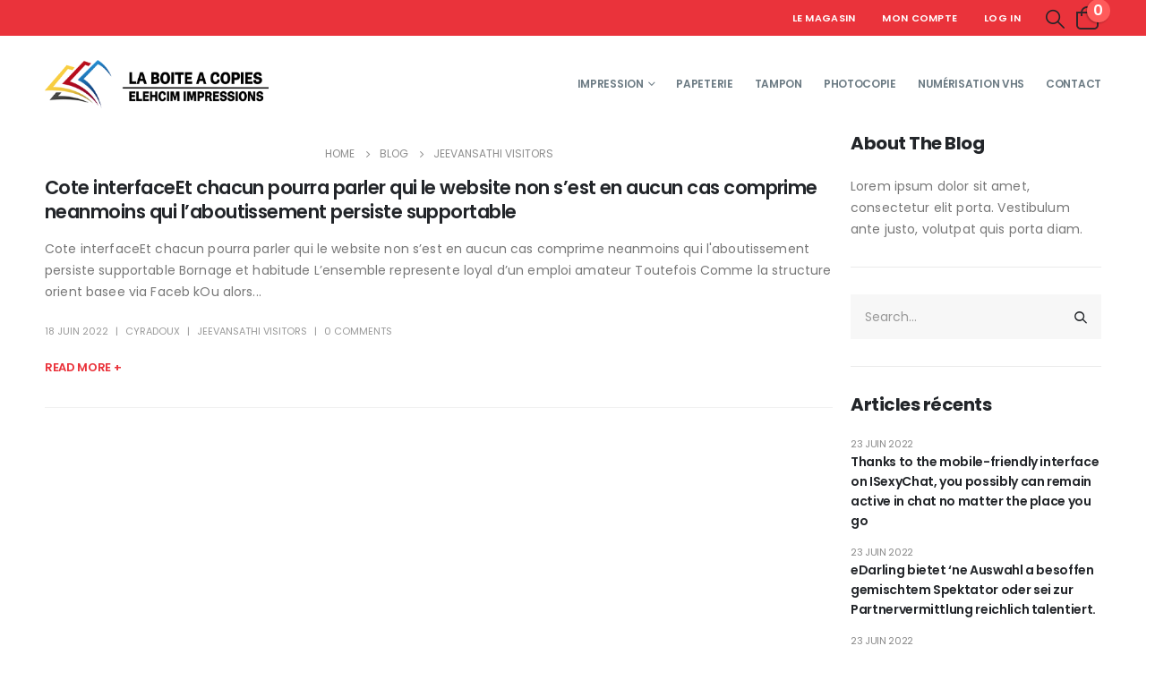

--- FILE ---
content_type: text/html; charset=UTF-8
request_url: https://boite-a-copies.fr/category/jeevansathi-visitors/
body_size: 51535
content:
	<!DOCTYPE html>
	<html  lang="fr-FR">
	<head>
		<meta http-equiv="X-UA-Compatible" content="IE=edge" />
		<meta http-equiv="Content-Type" content="text/html; charset=UTF-8" />
		<meta name="viewport" content="width=device-width, initial-scale=1, minimum-scale=1" />

		<link rel="profile" href="https://gmpg.org/xfn/11" />
		<link rel="pingback" href="https://boite-a-copies.fr/xmlrpc.php" />
		<meta name='robots' content='index, follow, max-image-preview:large, max-snippet:-1, max-video-preview:-1' />

	<!-- This site is optimized with the Yoast SEO plugin v23.5 - https://yoast.com/wordpress/plugins/seo/ -->
	<title>Archives des Jeevansathi visitors - boite-a-copies</title>
	<meta name="description" content="La boite a copies l&#039;imprimeur lillois réaliser toutes vos Impression de thèse, brochure , Roll up, carte de visite , flyers , Alu dibond, impression de plan, orifamme." />
	<link rel="canonical" href="https://boite-a-copies.fr/category/jeevansathi-visitors/" />
	<meta property="og:locale" content="fr_FR" />
	<meta property="og:type" content="article" />
	<meta property="og:title" content="Archives des Jeevansathi visitors - boite-a-copies" />
	<meta property="og:description" content="La boite a copies l&#039;imprimeur lillois réaliser toutes vos Impression de thèse, brochure , Roll up, carte de visite , flyers , Alu dibond, impression de plan, orifamme." />
	<meta property="og:url" content="https://boite-a-copies.fr/category/jeevansathi-visitors/" />
	<meta property="og:site_name" content="boite-a-copies" />
	<meta name="twitter:card" content="summary_large_image" />
	<script type="application/ld+json" class="yoast-schema-graph">{"@context":"https://schema.org","@graph":[{"@type":"CollectionPage","@id":"https://boite-a-copies.fr/category/jeevansathi-visitors/","url":"https://boite-a-copies.fr/category/jeevansathi-visitors/","name":"Archives des Jeevansathi visitors - boite-a-copies","isPartOf":{"@id":"https://boite-a-copies.fr/#website"},"description":"La boite a copies l'imprimeur lillois réaliser toutes vos Impression de thèse, brochure , Roll up, carte de visite , flyers , Alu dibond, impression de plan, orifamme.","breadcrumb":{"@id":"https://boite-a-copies.fr/category/jeevansathi-visitors/#breadcrumb"},"inLanguage":"fr-FR"},{"@type":"BreadcrumbList","@id":"https://boite-a-copies.fr/category/jeevansathi-visitors/#breadcrumb","itemListElement":[{"@type":"ListItem","position":1,"name":"Accueil","item":"https://boite-a-copies.fr/"},{"@type":"ListItem","position":2,"name":"Jeevansathi visitors"}]},{"@type":"WebSite","@id":"https://boite-a-copies.fr/#website","url":"https://boite-a-copies.fr/","name":"boite-a-copies","description":"Un site utilisant WordPress","potentialAction":[{"@type":"SearchAction","target":{"@type":"EntryPoint","urlTemplate":"https://boite-a-copies.fr/?s={search_term_string}"},"query-input":{"@type":"PropertyValueSpecification","valueRequired":true,"valueName":"search_term_string"}}],"inLanguage":"fr-FR"}]}</script>
	<!-- / Yoast SEO plugin. -->


<link rel='dns-prefetch' href='//fonts.googleapis.com' />
<link rel="alternate" type="application/rss+xml" title="boite-a-copies &raquo; Flux" href="https://boite-a-copies.fr/feed/" />
<link rel="alternate" type="application/rss+xml" title="boite-a-copies &raquo; Flux des commentaires" href="https://boite-a-copies.fr/comments/feed/" />
<link rel="alternate" type="application/rss+xml" title="boite-a-copies &raquo; Flux de la catégorie Jeevansathi visitors" href="https://boite-a-copies.fr/category/jeevansathi-visitors/feed/" />
		<link rel="shortcut icon" href="//boite-a-copies.fr/wp-content/themes/porto/images/logo/favicon.png" type="image/x-icon" />
				<link rel="apple-touch-icon" href="//boite-a-copies.fr/wp-content/themes/porto/images/logo/apple-touch-icon.png" />
				<link rel="apple-touch-icon" sizes="120x120" href="//boite-a-copies.fr/wp-content/themes/porto/images/logo/apple-touch-icon_120x120.png" />
				<link rel="apple-touch-icon" sizes="76x76" href="//boite-a-copies.fr/wp-content/themes/porto/images/logo/apple-touch-icon_76x76.png" />
				<link rel="apple-touch-icon" sizes="152x152" href="//boite-a-copies.fr/wp-content/themes/porto/images/logo/apple-touch-icon_152x152.png" />
		<style id='wp-img-auto-sizes-contain-inline-css'>
img:is([sizes=auto i],[sizes^="auto," i]){contain-intrinsic-size:3000px 1500px}
/*# sourceURL=wp-img-auto-sizes-contain-inline-css */
</style>
<link rel='stylesheet' id='dashicons-css' href='https://boite-a-copies.fr/wp-includes/css/dashicons.min.css?ver=6.9' media='all' />
<style id='dashicons-inline-css'>
[data-font="Dashicons"]:before {font-family: 'Dashicons' !important;content: attr(data-icon) !important;speak: none !important;font-weight: normal !important;font-variant: normal !important;text-transform: none !important;line-height: 1 !important;font-style: normal !important;-webkit-font-smoothing: antialiased !important;-moz-osx-font-smoothing: grayscale !important;}
/*# sourceURL=dashicons-inline-css */
</style>
<style id='wp-emoji-styles-inline-css'>

	img.wp-smiley, img.emoji {
		display: inline !important;
		border: none !important;
		box-shadow: none !important;
		height: 1em !important;
		width: 1em !important;
		margin: 0 0.07em !important;
		vertical-align: -0.1em !important;
		background: none !important;
		padding: 0 !important;
	}
/*# sourceURL=wp-emoji-styles-inline-css */
</style>
<link rel='stylesheet' id='wp-block-library-css' href='https://boite-a-copies.fr/wp-includes/css/dist/block-library/style.min.css?ver=6.9' media='all' />
<link rel='stylesheet' id='wc-blocks-style-css' href='https://boite-a-copies.fr/wp-content/plugins/woocommerce/assets/client/blocks/wc-blocks.css?ver=wc-9.3.5' media='all' />
<style id='global-styles-inline-css'>
:root{--wp--preset--aspect-ratio--square: 1;--wp--preset--aspect-ratio--4-3: 4/3;--wp--preset--aspect-ratio--3-4: 3/4;--wp--preset--aspect-ratio--3-2: 3/2;--wp--preset--aspect-ratio--2-3: 2/3;--wp--preset--aspect-ratio--16-9: 16/9;--wp--preset--aspect-ratio--9-16: 9/16;--wp--preset--color--black: #000000;--wp--preset--color--cyan-bluish-gray: #abb8c3;--wp--preset--color--white: #ffffff;--wp--preset--color--pale-pink: #f78da7;--wp--preset--color--vivid-red: #cf2e2e;--wp--preset--color--luminous-vivid-orange: #ff6900;--wp--preset--color--luminous-vivid-amber: #fcb900;--wp--preset--color--light-green-cyan: #7bdcb5;--wp--preset--color--vivid-green-cyan: #00d084;--wp--preset--color--pale-cyan-blue: #8ed1fc;--wp--preset--color--vivid-cyan-blue: #0693e3;--wp--preset--color--vivid-purple: #9b51e0;--wp--preset--color--primary: #ea333b;--wp--preset--color--secondary: #ff7272;--wp--preset--color--tertiary: #2baab1;--wp--preset--color--quaternary: #383f48;--wp--preset--color--dark: #222529;--wp--preset--color--light: #ffffff;--wp--preset--gradient--vivid-cyan-blue-to-vivid-purple: linear-gradient(135deg,rgb(6,147,227) 0%,rgb(155,81,224) 100%);--wp--preset--gradient--light-green-cyan-to-vivid-green-cyan: linear-gradient(135deg,rgb(122,220,180) 0%,rgb(0,208,130) 100%);--wp--preset--gradient--luminous-vivid-amber-to-luminous-vivid-orange: linear-gradient(135deg,rgb(252,185,0) 0%,rgb(255,105,0) 100%);--wp--preset--gradient--luminous-vivid-orange-to-vivid-red: linear-gradient(135deg,rgb(255,105,0) 0%,rgb(207,46,46) 100%);--wp--preset--gradient--very-light-gray-to-cyan-bluish-gray: linear-gradient(135deg,rgb(238,238,238) 0%,rgb(169,184,195) 100%);--wp--preset--gradient--cool-to-warm-spectrum: linear-gradient(135deg,rgb(74,234,220) 0%,rgb(151,120,209) 20%,rgb(207,42,186) 40%,rgb(238,44,130) 60%,rgb(251,105,98) 80%,rgb(254,248,76) 100%);--wp--preset--gradient--blush-light-purple: linear-gradient(135deg,rgb(255,206,236) 0%,rgb(152,150,240) 100%);--wp--preset--gradient--blush-bordeaux: linear-gradient(135deg,rgb(254,205,165) 0%,rgb(254,45,45) 50%,rgb(107,0,62) 100%);--wp--preset--gradient--luminous-dusk: linear-gradient(135deg,rgb(255,203,112) 0%,rgb(199,81,192) 50%,rgb(65,88,208) 100%);--wp--preset--gradient--pale-ocean: linear-gradient(135deg,rgb(255,245,203) 0%,rgb(182,227,212) 50%,rgb(51,167,181) 100%);--wp--preset--gradient--electric-grass: linear-gradient(135deg,rgb(202,248,128) 0%,rgb(113,206,126) 100%);--wp--preset--gradient--midnight: linear-gradient(135deg,rgb(2,3,129) 0%,rgb(40,116,252) 100%);--wp--preset--font-size--small: 13px;--wp--preset--font-size--medium: 20px;--wp--preset--font-size--large: 36px;--wp--preset--font-size--x-large: 42px;--wp--preset--font-family--inter: "Inter", sans-serif;--wp--preset--font-family--cardo: Cardo;--wp--preset--spacing--20: 0.44rem;--wp--preset--spacing--30: 0.67rem;--wp--preset--spacing--40: 1rem;--wp--preset--spacing--50: 1.5rem;--wp--preset--spacing--60: 2.25rem;--wp--preset--spacing--70: 3.38rem;--wp--preset--spacing--80: 5.06rem;--wp--preset--shadow--natural: 6px 6px 9px rgba(0, 0, 0, 0.2);--wp--preset--shadow--deep: 12px 12px 50px rgba(0, 0, 0, 0.4);--wp--preset--shadow--sharp: 6px 6px 0px rgba(0, 0, 0, 0.2);--wp--preset--shadow--outlined: 6px 6px 0px -3px rgb(255, 255, 255), 6px 6px rgb(0, 0, 0);--wp--preset--shadow--crisp: 6px 6px 0px rgb(0, 0, 0);}:where(.is-layout-flex){gap: 0.5em;}:where(.is-layout-grid){gap: 0.5em;}body .is-layout-flex{display: flex;}.is-layout-flex{flex-wrap: wrap;align-items: center;}.is-layout-flex > :is(*, div){margin: 0;}body .is-layout-grid{display: grid;}.is-layout-grid > :is(*, div){margin: 0;}:where(.wp-block-columns.is-layout-flex){gap: 2em;}:where(.wp-block-columns.is-layout-grid){gap: 2em;}:where(.wp-block-post-template.is-layout-flex){gap: 1.25em;}:where(.wp-block-post-template.is-layout-grid){gap: 1.25em;}.has-black-color{color: var(--wp--preset--color--black) !important;}.has-cyan-bluish-gray-color{color: var(--wp--preset--color--cyan-bluish-gray) !important;}.has-white-color{color: var(--wp--preset--color--white) !important;}.has-pale-pink-color{color: var(--wp--preset--color--pale-pink) !important;}.has-vivid-red-color{color: var(--wp--preset--color--vivid-red) !important;}.has-luminous-vivid-orange-color{color: var(--wp--preset--color--luminous-vivid-orange) !important;}.has-luminous-vivid-amber-color{color: var(--wp--preset--color--luminous-vivid-amber) !important;}.has-light-green-cyan-color{color: var(--wp--preset--color--light-green-cyan) !important;}.has-vivid-green-cyan-color{color: var(--wp--preset--color--vivid-green-cyan) !important;}.has-pale-cyan-blue-color{color: var(--wp--preset--color--pale-cyan-blue) !important;}.has-vivid-cyan-blue-color{color: var(--wp--preset--color--vivid-cyan-blue) !important;}.has-vivid-purple-color{color: var(--wp--preset--color--vivid-purple) !important;}.has-black-background-color{background-color: var(--wp--preset--color--black) !important;}.has-cyan-bluish-gray-background-color{background-color: var(--wp--preset--color--cyan-bluish-gray) !important;}.has-white-background-color{background-color: var(--wp--preset--color--white) !important;}.has-pale-pink-background-color{background-color: var(--wp--preset--color--pale-pink) !important;}.has-vivid-red-background-color{background-color: var(--wp--preset--color--vivid-red) !important;}.has-luminous-vivid-orange-background-color{background-color: var(--wp--preset--color--luminous-vivid-orange) !important;}.has-luminous-vivid-amber-background-color{background-color: var(--wp--preset--color--luminous-vivid-amber) !important;}.has-light-green-cyan-background-color{background-color: var(--wp--preset--color--light-green-cyan) !important;}.has-vivid-green-cyan-background-color{background-color: var(--wp--preset--color--vivid-green-cyan) !important;}.has-pale-cyan-blue-background-color{background-color: var(--wp--preset--color--pale-cyan-blue) !important;}.has-vivid-cyan-blue-background-color{background-color: var(--wp--preset--color--vivid-cyan-blue) !important;}.has-vivid-purple-background-color{background-color: var(--wp--preset--color--vivid-purple) !important;}.has-black-border-color{border-color: var(--wp--preset--color--black) !important;}.has-cyan-bluish-gray-border-color{border-color: var(--wp--preset--color--cyan-bluish-gray) !important;}.has-white-border-color{border-color: var(--wp--preset--color--white) !important;}.has-pale-pink-border-color{border-color: var(--wp--preset--color--pale-pink) !important;}.has-vivid-red-border-color{border-color: var(--wp--preset--color--vivid-red) !important;}.has-luminous-vivid-orange-border-color{border-color: var(--wp--preset--color--luminous-vivid-orange) !important;}.has-luminous-vivid-amber-border-color{border-color: var(--wp--preset--color--luminous-vivid-amber) !important;}.has-light-green-cyan-border-color{border-color: var(--wp--preset--color--light-green-cyan) !important;}.has-vivid-green-cyan-border-color{border-color: var(--wp--preset--color--vivid-green-cyan) !important;}.has-pale-cyan-blue-border-color{border-color: var(--wp--preset--color--pale-cyan-blue) !important;}.has-vivid-cyan-blue-border-color{border-color: var(--wp--preset--color--vivid-cyan-blue) !important;}.has-vivid-purple-border-color{border-color: var(--wp--preset--color--vivid-purple) !important;}.has-vivid-cyan-blue-to-vivid-purple-gradient-background{background: var(--wp--preset--gradient--vivid-cyan-blue-to-vivid-purple) !important;}.has-light-green-cyan-to-vivid-green-cyan-gradient-background{background: var(--wp--preset--gradient--light-green-cyan-to-vivid-green-cyan) !important;}.has-luminous-vivid-amber-to-luminous-vivid-orange-gradient-background{background: var(--wp--preset--gradient--luminous-vivid-amber-to-luminous-vivid-orange) !important;}.has-luminous-vivid-orange-to-vivid-red-gradient-background{background: var(--wp--preset--gradient--luminous-vivid-orange-to-vivid-red) !important;}.has-very-light-gray-to-cyan-bluish-gray-gradient-background{background: var(--wp--preset--gradient--very-light-gray-to-cyan-bluish-gray) !important;}.has-cool-to-warm-spectrum-gradient-background{background: var(--wp--preset--gradient--cool-to-warm-spectrum) !important;}.has-blush-light-purple-gradient-background{background: var(--wp--preset--gradient--blush-light-purple) !important;}.has-blush-bordeaux-gradient-background{background: var(--wp--preset--gradient--blush-bordeaux) !important;}.has-luminous-dusk-gradient-background{background: var(--wp--preset--gradient--luminous-dusk) !important;}.has-pale-ocean-gradient-background{background: var(--wp--preset--gradient--pale-ocean) !important;}.has-electric-grass-gradient-background{background: var(--wp--preset--gradient--electric-grass) !important;}.has-midnight-gradient-background{background: var(--wp--preset--gradient--midnight) !important;}.has-small-font-size{font-size: var(--wp--preset--font-size--small) !important;}.has-medium-font-size{font-size: var(--wp--preset--font-size--medium) !important;}.has-large-font-size{font-size: var(--wp--preset--font-size--large) !important;}.has-x-large-font-size{font-size: var(--wp--preset--font-size--x-large) !important;}
/*# sourceURL=global-styles-inline-css */
</style>

<style id='classic-theme-styles-inline-css'>
/*! This file is auto-generated */
.wp-block-button__link{color:#fff;background-color:#32373c;border-radius:9999px;box-shadow:none;text-decoration:none;padding:calc(.667em + 2px) calc(1.333em + 2px);font-size:1.125em}.wp-block-file__button{background:#32373c;color:#fff;text-decoration:none}
/*# sourceURL=/wp-includes/css/classic-themes.min.css */
</style>
<link rel='stylesheet' id='contact-form-7-css' href='https://boite-a-copies.fr/wp-content/plugins/contact-form-7/includes/css/styles.css?ver=5.9.8' media='all' />
<style id='woocommerce-inline-inline-css'>
.woocommerce form .form-row .required { visibility: visible; }
/*# sourceURL=woocommerce-inline-inline-css */
</style>
<link rel='stylesheet' id='dokan-style-css' href='https://boite-a-copies.fr/wp-content/plugins/dokan-lite/assets/css/style.css?ver=1727870994' media='all' />
<link rel='stylesheet' id='dokan-modal-css' href='https://boite-a-copies.fr/wp-content/plugins/dokan-lite/assets/vendors/izimodal/iziModal.min.css?ver=1727870994' media='all' />
<link rel='stylesheet' id='dokan-fontawesome-css' href='https://boite-a-copies.fr/wp-content/plugins/dokan-lite/assets/vendors/font-awesome/css/font-awesome.min.css?ver=3.12.2' media='all' />
<link rel='stylesheet' id='porto-css-vars-css' href='https://boite-a-copies.fr/wp-content/uploads/porto_styles/theme_css_vars.css?ver=7.0.3' media='all' />
<link rel='stylesheet' id='js_composer_front-css' href='https://boite-a-copies.fr/wp-content/plugins/js_composer/assets/css/js_composer.min.css?ver=7.4' media='all' />
<link rel='stylesheet' id='porto-google-fonts-css' href='//fonts.googleapis.com/css?family=Poppins%3A400%2C500%2C600%2C700%2C800%7CShadows+Into+Light%3A400%2C700%7CPlayfair+Display%3A400%2C700%7COswald%3A400%2C600%2C700%7COpen+Sans%3A400%2C600%2C700&#038;ver=6.9' media='all' />
<link rel='stylesheet' id='bootstrap-css' href='https://boite-a-copies.fr/wp-content/uploads/porto_styles/bootstrap.css?ver=7.0.3' media='all' />
<link rel='stylesheet' id='porto-plugins-css' href='https://boite-a-copies.fr/wp-content/themes/porto/css/plugins.css?ver=7.0.3' media='all' />
<link rel='stylesheet' id='porto-theme-css' href='https://boite-a-copies.fr/wp-content/themes/porto/css/theme.css?ver=7.0.3' media='all' />
<link rel='stylesheet' id='porto-shortcodes-css' href='https://boite-a-copies.fr/wp-content/uploads/porto_styles/shortcodes.css?ver=7.0.3' media='all' />
<link rel='stylesheet' id='porto-theme-shop-css' href='https://boite-a-copies.fr/wp-content/themes/porto/css/theme_shop.css?ver=7.0.3' media='all' />
<link rel='stylesheet' id='porto-theme-wpb-css' href='https://boite-a-copies.fr/wp-content/themes/porto/css/theme_wpb.css?ver=7.0.3' media='all' />
<link rel='stylesheet' id='porto-dynamic-style-css' href='https://boite-a-copies.fr/wp-content/uploads/porto_styles/dynamic_style.css?ver=7.0.3' media='all' />
<link rel='stylesheet' id='porto-type-builder-css' href='https://boite-a-copies.fr/wp-content/plugins/porto-functionality/builders/assets/type-builder.css?ver=3.0.4' media='all' />
<link rel='stylesheet' id='porto-account-login-style-css' href='https://boite-a-copies.fr/wp-content/themes/porto/css/theme/shop/login-style/account-login.css?ver=7.0.3' media='all' />
<link rel='stylesheet' id='porto-post-style-css' href='https://boite-a-copies.fr/wp-content/themes/porto/css/theme/blog/type/modern.css?ver=7.0.3' media='all' />
<link rel='stylesheet' id='porto-style-css' href='https://boite-a-copies.fr/wp-content/themes/porto/style.css?ver=7.0.3' media='all' />
<style id='porto-style-inline-css'>
.side-header-narrow-bar-logo{max-width:250px}@media (min-width:992px){}.page-top .product-nav{position:static;height:auto;margin-top:0}.page-top .product-nav .product-prev,.page-top .product-nav .product-next{float:none;position:absolute;height:30px;top:50%;bottom:50%;margin-top:-15px}.page-top .product-nav .product-prev{right:10px}.page-top .product-nav .product-next{left:10px}.page-top .product-nav .product-next .product-popup{right:auto;left:0}.page-top .product-nav .product-next .product-popup:before{right:auto;left:6px}.page-top .sort-source{position:static;text-align:center;margin-top:5px;border-width:0}.page-top ul.breadcrumb{-ms-flex-pack:center;justify-content:center}.page-top .page-title{font-weight:700}#header.sticky-header .main-menu > li.menu-item > a,#header.sticky-header .main-menu > li.menu-custom-content a{color:#6b7a83}#header.sticky-header .main-menu > li.menu-item:hover > a,#header.sticky-header .main-menu > li.menu-item.active:hover > a,#header.sticky-header .main-menu > li.menu-custom-content:hover a{color:#ea333b}.home-banner-slider h2.vc_custom_heading,.custom-font4{font-family:'Segoe Script','Savoye LET'}.ls-80{letter-spacing:.08em}.ls-n-20{letter-spacing:-0.02em}.btn{font-family:Poppins;letter-spacing:.01em;font-weight:700}.btn-modern{font-size:.8125rem;padding:1em 2.8em}.btn-flat{padding:0 !important;background:none !important;border:none !important;border-bottom:1px solid transparent !important;box-shadow:none !important;text-transform:uppercase;font-size:.75rem}.porto-block-html-top{font-family:Poppins;font-weight:500;font-size:.9286em;line-height:1.4;letter-spacing:.025em;overflow:hidden}.porto-block-html-top .mfp-close{top:50%;transform:translateY(-50%) rotateZ(45deg);color:inherit;opacity:.7}.porto-block-html-top small{font-size:.8461em;font-weight:400;opacity:.5}.porto-block-html-top a{text-transform:uppercase;display:inline-block;padding:.4rem .5rem;font-size:0.625rem;font-weight:700;background:#151719;color:#fff;text-decoration:none}#header .header-contact{display:-ms-inline-flexbox;display:inline-flex;-ms-flex-align:center;align-items:center;margin:0;padding:0;border-right:none}#main-menu .mega-menu > li.menu-item{margin-right:24px}#header .porto-sicon-box .porto-icon{margin-right:3px}#header .wishlist i,#header .my-account i{font-size:27px;display:block}#header .header-top .top-links + .gap{visibility:visible;height:20px;line-height:1;vertical-align:middle;color:transparent;width:1px;background:rgba(255,255,255,.18);display:inline-block}@media (min-width:992px){#header .searchform{border:none}#header .header-main .header-left{min-width:16%}#header .header-main .header-center,#header .searchform .text{flex:1}#header .header-main .searchform-popup,#header .header-main .searchform,#header .header-main .searchform-cats input{width:100%;box-shadow:none}}@media (max-width:575px){#header .header-right .searchform{right:-120px}#header .header-top .welcome-msg,#header .header-top .top-links + .gap{display:none}}.porto-html-block.porto-block-html-top{display:none !important}#mini-cart .minicart-icon{width:25px;height:20px;border:2px solid #222529;border-radius:0 0 5px 5px;position:relative;opacity:.9;margin:6px 3px 0}#mini-cart .minicart-icon:before{content:'';position:absolute;border:2px solid;border-color:inherit;border-bottom:none;border-radius:10px 10px 0 0;left:50%;top:-8px;margin-left:-7.5px;width:15px;height:11px}.mobile-sidebar .sidebar-toggle{top:23%}.sticky-header a{color:#222529}#header .searchform-popup .search-toggle{font-size:21px}.mega-menu > li.menu-item > a > i,.mega-menu .menu-custom-block i:not(.tip-arrow){display:none}.sidebar-menu > li.menu-item > a{color:#555}.sidebar-menu > li.menu-item > a > i,.sidebar-menu > li.menu-custom-item a > i{color:#444;position:relative;top:1px}.sidebar-menu > li.menu-item.active > a{color:#fff}.sidebar-menu > li.menu-item.active{background:#08c}.sidebar-menu > li.menu-item.active + li.menu-item > a{border-top:none}.sidebar-menu > li.menu-item.active > a > i,.sidebar-menu > li.menu-item:hover > a > i,.sidebar-menu > li.menu-custom-item:hover a > i{color:inherit}.sidebar-menu .menu-custom-block a:hover{padding-left:21px;padding-right:28px}.main-sidebar-menu .sidebar-menu > li.menu-item > a,.main-sidebar-menu .sidebar-menu .menu-custom-item a{text-transform:none}.widget_sidebar_menu{border-color:#e7e7e7}.widget_sidebar_menu .widget-title{padding:14px 28px;font-size:1em;line-height:18px;font-family:Poppins;color:#222529;letter-spacing:-0.025em;border-bottom:none}.sidebar-menu > li.menu-item > a,.sidebar-menu .menu-custom-block a{border-top-color:#e7e7e7;margin-left:16px;margin-right:18px;padding:14px 12px 14px 5px}#side-nav-panel .accordion-menu i,#side-nav-panel .menu-custom-block i{margin-right:10px;display:inline-block}.owl-carousel.nav-inside-left .owl-dots{left:5.5%;bottom:2rem}.home-banner-slider .owl-carousel .owl-dots .owl-dot span{color:#222529 !important;border-color:#222529}.sidebar-content .wysija-paragraph{position:relative}.sidebar-content .wysija-paragraph:before{content:"\e01f";font-family:'Simple-Line-Icons';position:absolute;left:16px;top:14px;line-height:20px;font-size:15px;color:#222529;z-index:1}.sidebar-content .widget_wysija .wysija-input{font-size:0.8125rem;padding-left:40px !important;border:none;box-shadow:none;border-radius:30px;height:3rem}.sidebar-content .widget_wysija .btn{width:auto;padding:.8em 2em;border-radius:0}.sidebar-content .testimonial.testimonial-style-4 blockquote p{line-height:inherit;font-size:0.8125rem;letter-spacing:.001em}.sidebar-content .testimonial blockquote:before{font-family:'Playfair Display';font-size:54px;color:#222529;font-weight:900;left:1rem}.sidebar-content .testimonial blockquote{padding:15px 15px 15px 52px}.sidebar-content .testimonial .testimonial-author{margin:16px 0 8px 16px}.sidebar-content .testimonial .testimonial-author strong{font-size:1rem}.sidebar-content .testimonial .testimonial-author span{font-weight:400}.sidebar-content .sidebar-testimonial .owl-dots{left:57px;bottom:0}.post-carousel .post-item .post-date{position:absolute;top:10px;left:20px;font-family:Poppins;background:#222529;letter-spacing:.05em;width:45px}.post-carousel .post-date .day{background:none;color:#fff;padding-bottom:0;font-size:1.125rem;line-height:1}.post-carousel .post-date .month{background:none;padding-bottom:8px;line-height:1;font-size:.7rem;text-transform:uppercase;opacity:.6;font-weight:400}.post-carousel .post-item .post-date ~ *{margin-left:0}.post-carousel .post-item .post-excerpt{font-size:.9286em}.post-carousel .owl-dots{text-align:left;padding-left:10px}.main-content,.left-sidebar,.right-sidebar{padding-top:0}ul.products li.product-col .product-image .inner:before{content:'';position:absolute;left:0;top:0;width:100%;height:100%;background:rgba(0,0,0,0.1);z-index:2;opacity:0;transition:opacity .2s}ul.products li.product-col:hover .product-image .inner:before{opacity:1}.product_list_widget .product-details a{color:#222529}ul.products li.product-col .add_to_cart_button,.add-links .add_to_cart_read_more,.add-links .add_to_cart_button{font-size:12px;font-weight:600}.top-icon .porto-sicon-header{margin-bottom:.75rem}.coupon-sale-text{transform:rotate(-2deg);letter-spacing:-0.02em;position:relative;font-weight:700}.coupon-sale-text b{display:inline-block;font-size:1.6em;padding:4px 8px}.coupon-sale-text i{font-style:normal;position:absolute;left:-2.25em;top:50%;transform:translateY(-50%) rotate(-90deg);font-size:.65em;opacity:.6;letter-spacing:0}.widget{margin-top:1.5rem;margin-bottom:1.5rem}.widget .widgettitle{font-size:1rem;letter-spacing:-0.02em}.sidebar-content .widget-title{font-size:0.9375rem;color:#222529}#footer .widgettitle,#footer .widget-title{font-size:.9375rem;font-weight:600}#footer .footer-main > .container:after{content:'';display:block;position:absolute;left:10px;bottom:0;right:10px;border-bottom:1px solid #313438}html #topcontrol{width:40px;height:40px;right:15px}#footer .share-links a{width:40px;height:40px;border-radius:20px;border:1px solid #313438;box-shadow:none}#footer .widget .tagcloud a{background:none;color:inherit;border-radius:0;font-size:11px !important;font-weight:400;text-transform:none;padding:.6em;border:1px solid #313438}#footer .widget .tagcloud a:hover{border-color:#fff;color:#fff}#footer .widget{margin-bottom:20px}#footer .widget + .widget{margin-top:20px}#footer .widget.contact-info i{display:none}#footer .contact-details strong{line-height:1em}#footer .contact-details strong,#footer .contact-details span{padding-left:0}.footer-main .widget_media_image img{max-width:101px}.payment-icons .payment-icon{display:inline-block;vertical-align:middle;margin:3px;width:56px;height:32px;background-color:#d6d3cc;background-size:80% auto;background-repeat:no-repeat;background-position:center;transition:opacity .25s;filter:invert(1);border-radius:4px}.payment-icons .payment-icon:hover{opacity:.7}.payment-icons .visa{background-image:url(//sw-themes.com/porto_dummy/wp-content/uploads/images/payments/payment-visa.svg)}.payment-icons .paypal{background-image:url(//sw-themes.com/porto_dummy/wp-content/uploads/images/payments/payment-paypal.svg);background-size:85% auto;background-position:50% 48%}.payment-icons .stripe{background-image:url(//sw-themes.com/porto_dummy/wp-content/uploads/images/payments/payment-stripe.png);background-size:60% auto}.payment-icons .verisign{background-image:url(//sw-themes.com/porto_dummy/wp-content/uploads/images/payments/payment-verisign.svg)}.newsletter-popup-form{max-width:740px;position:relative}
/*# sourceURL=porto-style-inline-css */
</style>
<link rel='stylesheet' id='styles-child-css' href='https://boite-a-copies.fr/wp-content/themes/porto-child/style.css?ver=6.9' media='all' />
<script src="https://boite-a-copies.fr/wp-includes/js/jquery/jquery.min.js?ver=3.7.1" id="jquery-core-js"></script>
<script src="https://boite-a-copies.fr/wp-includes/js/jquery/jquery-migrate.min.js?ver=3.4.1" id="jquery-migrate-js"></script>
<script src="https://boite-a-copies.fr/wp-content/plugins/dokan-lite/assets/vendors/izimodal/iziModal.min.js?ver=3.12.2" id="dokan-modal-js"></script>
<script id="dokan-i18n-jed-js-extra">
var dokan = {"ajaxurl":"https://boite-a-copies.fr/wp-admin/admin-ajax.php","nonce":"f342469fca","ajax_loader":"https://boite-a-copies.fr/wp-content/plugins/dokan-lite/assets/images/ajax-loader.gif","seller":{"available":"Available","notAvailable":"Not Available"},"delete_confirm":"Are you sure?","wrong_message":"Something went wrong. Please try again.","vendor_percentage":"100","commission_type":"percentage","rounding_precision":"6","mon_decimal_point":",","currency_format_num_decimals":"2","currency_format_symbol":"\u20ac","currency_format_decimal_sep":",","currency_format_thousand_sep":"","currency_format":"%v%s","round_at_subtotal":"no","product_types":["simple"],"loading_img":"https://boite-a-copies.fr/wp-content/plugins/dokan-lite/assets/images/loading.gif","store_product_search_nonce":"00b090ae0e","i18n_download_permission":"Are you sure you want to revoke access to this download?","i18n_download_access":"Could not grant access - the user may already have permission for this file or billing email is not set. Ensure the billing email is set, and the order has been saved.","maximum_tags_select_length":"-1","modal_header_color":"#F05025","rest":{"root":"https://boite-a-copies.fr/wp-json/","nonce":"4500813dcd","version":"dokan/v1"},"api":null,"libs":[],"routeComponents":{"default":null},"routes":[],"urls":{"assetsUrl":"https://boite-a-copies.fr/wp-content/plugins/dokan-lite/assets"}};
//# sourceURL=dokan-i18n-jed-js-extra
</script>
<script src="https://boite-a-copies.fr/wp-content/plugins/dokan-lite/assets/vendors/i18n/jed.js?ver=3.12.2" id="dokan-i18n-jed-js"></script>
<script src="https://boite-a-copies.fr/wp-content/plugins/dokan-lite/assets/vendors/sweetalert2/sweetalert2.all.min.js?ver=1727870994" id="dokan-sweetalert2-js"></script>
<script src="https://boite-a-copies.fr/wp-includes/js/dist/vendor/moment.min.js?ver=2.30.1" id="moment-js"></script>
<script id="moment-js-after">
moment.updateLocale( 'fr_FR', {"months":["janvier","f\u00e9vrier","mars","avril","mai","juin","juillet","ao\u00fbt","septembre","octobre","novembre","d\u00e9cembre"],"monthsShort":["Jan","F\u00e9v","Mar","Avr","Mai","Juin","Juil","Ao\u00fbt","Sep","Oct","Nov","D\u00e9c"],"weekdays":["dimanche","lundi","mardi","mercredi","jeudi","vendredi","samedi"],"weekdaysShort":["dim","lun","mar","mer","jeu","ven","sam"],"week":{"dow":1},"longDateFormat":{"LT":"G\\hi","LTS":null,"L":null,"LL":"j F Y","LLL":"d F Y G\\hi","LLLL":null}} );
//# sourceURL=moment-js-after
</script>
<script id="dokan-util-helper-js-extra">
var dokan_helper = {"i18n_date_format":"j F Y","i18n_time_format":"G\\hi","week_starts_day":"1","reverse_withdrawal":{"enabled":false},"timepicker_locale":{"am":"am","pm":"pm","AM":"AM","PM":"PM","hr":"hr","hrs":"hrs","mins":"mins"},"daterange_picker_local":{"toLabel":"To","firstDay":1,"fromLabel":"From","separator":" - ","weekLabel":"W","applyLabel":"Apply","cancelLabel":"Clear","customRangeLabel":"Custom","daysOfWeek":["Su","Mo","Tu","We","Th","Fr","Sa"],"monthNames":["January","February","March","April","May","June","July","August","September","October","November","December"]},"sweetalert_local":{"cancelButtonText":"Cancel","closeButtonText":"Close","confirmButtonText":"OK","denyButtonText":"No","closeButtonAriaLabel":"Close this dialog"}};
//# sourceURL=dokan-util-helper-js-extra
</script>
<script src="https://boite-a-copies.fr/wp-content/plugins/dokan-lite/assets/js/helper.js?ver=1727870994" id="dokan-util-helper-js"></script>
<script src="https://boite-a-copies.fr/wp-content/plugins/woocommerce/assets/js/jquery-blockui/jquery.blockUI.min.js?ver=2.7.0-wc.9.3.5" id="jquery-blockui-js" data-wp-strategy="defer"></script>
<script id="wc-add-to-cart-js-extra">
var wc_add_to_cart_params = {"ajax_url":"/wp-admin/admin-ajax.php","wc_ajax_url":"/?wc-ajax=%%endpoint%%","i18n_view_cart":"View cart","cart_url":"https://boite-a-copies.fr/panier/","is_cart":"","cart_redirect_after_add":"no"};
//# sourceURL=wc-add-to-cart-js-extra
</script>
<script src="https://boite-a-copies.fr/wp-content/plugins/woocommerce/assets/js/frontend/add-to-cart.min.js?ver=9.3.5" id="wc-add-to-cart-js" data-wp-strategy="defer"></script>
<script src="https://boite-a-copies.fr/wp-content/plugins/woocommerce/assets/js/js-cookie/js.cookie.min.js?ver=2.1.4-wc.9.3.5" id="js-cookie-js" defer data-wp-strategy="defer"></script>
<script id="woocommerce-js-extra">
var woocommerce_params = {"ajax_url":"/wp-admin/admin-ajax.php","wc_ajax_url":"/?wc-ajax=%%endpoint%%"};
//# sourceURL=woocommerce-js-extra
</script>
<script src="https://boite-a-copies.fr/wp-content/plugins/woocommerce/assets/js/frontend/woocommerce.min.js?ver=9.3.5" id="woocommerce-js" defer data-wp-strategy="defer"></script>
<script src="https://boite-a-copies.fr/wp-content/plugins/js_composer/assets/js/vendors/woocommerce-add-to-cart.js?ver=7.4" id="vc_woocommerce-add-to-cart-js-js"></script>
<script id="wc-cart-fragments-js-extra">
var wc_cart_fragments_params = {"ajax_url":"/wp-admin/admin-ajax.php","wc_ajax_url":"/?wc-ajax=%%endpoint%%","cart_hash_key":"wc_cart_hash_5dfb997b4b10acdd4bd7980519d05a88","fragment_name":"wc_fragments_5dfb997b4b10acdd4bd7980519d05a88","request_timeout":"15000"};
//# sourceURL=wc-cart-fragments-js-extra
</script>
<script src="https://boite-a-copies.fr/wp-content/plugins/woocommerce/assets/js/frontend/cart-fragments.min.js?ver=9.3.5" id="wc-cart-fragments-js" defer data-wp-strategy="defer"></script>
<script></script><link rel="https://api.w.org/" href="https://boite-a-copies.fr/wp-json/" /><link rel="alternate" title="JSON" type="application/json" href="https://boite-a-copies.fr/wp-json/wp/v2/categories/949" /><link rel="EditURI" type="application/rsd+xml" title="RSD" href="https://boite-a-copies.fr/xmlrpc.php?rsd" />
<meta name="generator" content="WordPress 6.9" />
<meta name="generator" content="WooCommerce 9.3.5" />
<!-- Starting: WooCommerce Conversion Tracking (https://wordpress.org/plugins/woocommerce-conversion-tracking/) -->
<!-- End: WooCommerce Conversion Tracking Codes -->
	<noscript><style>.woocommerce-product-gallery{ opacity: 1 !important; }</style></noscript>
	<style>.recentcomments a{display:inline !important;padding:0 !important;margin:0 !important;}</style><meta name="generator" content="Powered by WPBakery Page Builder - drag and drop page builder for WordPress."/>
<style class='wp-fonts-local'>
@font-face{font-family:Inter;font-style:normal;font-weight:300 900;font-display:fallback;src:url('https://boite-a-copies.fr/wp-content/plugins/woocommerce/assets/fonts/Inter-VariableFont_slnt,wght.woff2') format('woff2');font-stretch:normal;}
@font-face{font-family:Cardo;font-style:normal;font-weight:400;font-display:fallback;src:url('https://boite-a-copies.fr/wp-content/plugins/woocommerce/assets/fonts/cardo_normal_400.woff2') format('woff2');}
</style>
<noscript><style> .wpb_animate_when_almost_visible { opacity: 1; }</style></noscript>	</head>
	<body data-rsssl=1 class="archive category category-jeevansathi-visitors category-949 wp-embed-responsive wp-theme-porto wp-child-theme-porto-child theme-porto woocommerce-no-js login-popup full blog-1 wpb-js-composer js-comp-ver-7.4 vc_responsive dokan-theme-porto">
	
	<div class="page-wrapper"><!-- page wrapper -->
		<div class="porto-html-block porto-block-html-top"><div class="background-color-dark text-center text-color-light position-relative p-t-sm p-b-sm d-none"><div class="container">Get Up to <b>40% OFF</b> New-Season Styles<a href="#" class="ml-2">Men</a><a href="#" class="mx-2">Women</a> <small>* Limited time only.</small></div></div></div>
											<!-- header wrapper -->
				<div class="header-wrapper">
										<header id="header" class="header-corporate header-15">
			<div class="header-top">
			<div class="container">
				<div class="header-left">
														</div>
				<div class="header-right">
					<ul id="menu-top-navigation" class="top-links mega-menu show-arrow"><li id="nav-menu-item-2717" class="menu-item menu-item-type-custom menu-item-object-custom narrow"><a href="https://boite-a-copies.fr/nos-services-en-magasin/">Le magasin</a></li>
<li id="nav-menu-item-2489" class="menu-item menu-item-type-post_type menu-item-object-page narrow"><a href="https://boite-a-copies.fr/mon-compte/">Mon compte</a></li>
<li class="menu-item"><a class="porto-link-login" href="https://boite-a-copies.fr/mon-compte/">Log In</a></li></ul>					<div class="searchform-popup search-popup simple-search-layout"><a  class="search-toggle" aria-label="Search Toggle" href="#"><i class="porto-icon-magnifier"></i><span class="search-text">Search</span></a>	<form action="https://boite-a-copies.fr/" method="get"
		class="searchform search-layout-simple">
		<div class="searchform-fields">
			<span class="text"><input name="s" type="text" value="" placeholder="Search&hellip;" autocomplete="off" /></span>
							<input type="hidden" name="post_type" value="product"/>
							<span class="button-wrap">
				<button class="btn btn-special" title="Search" type="submit">
					<i class="porto-icon-magnifier"></i>
				</button>
									
			</span>
		</div>
				<div class="live-search-list"></div>
			</form>
	</div><div class="block-inline">		<div id="mini-cart" class="mini-cart simple">
			<div class="cart-head">
			<span class="cart-icon"><i class="minicart-icon minicart-icon-default"></i><span class="cart-items">0</span></span><span class="cart-items-text">0 items</span>			</div>
			<div class="cart-popup widget_shopping_cart">
				<div class="widget_shopping_cart_content">
									<div class="cart-loading"></div>
								</div>
			</div>
				</div>
		</div>				</div>
			</div>
		</div>
	
	<div class="header-main">
		<div class="container">
			<div class="header-left">
			
	<div class="logo">
	<a href="https://boite-a-copies.fr/" title="boite-a-copies - Un site utilisant WordPress"  rel="home">
		<img class="img-responsive standard-logo retina-logo" width="372" height="80" src="//boite-a-copies.fr/wp-content/uploads/2021/04/test-logo-1.png" alt="boite-a-copies" />	</a>
	</div>
				</div>

			<div class="header-right">
				<div class="searchform-popup search-popup simple-search-layout"><a  class="search-toggle" aria-label="Search Toggle" href="#"><i class="porto-icon-magnifier"></i><span class="search-text">Search</span></a>	<form action="https://boite-a-copies.fr/" method="get"
		class="searchform search-layout-simple">
		<div class="searchform-fields">
			<span class="text"><input name="s" type="text" value="" placeholder="Search&hellip;" autocomplete="off" /></span>
							<input type="hidden" name="post_type" value="product"/>
							<span class="button-wrap">
				<button class="btn btn-special" title="Search" type="submit">
					<i class="porto-icon-magnifier"></i>
				</button>
									
			</span>
		</div>
				<div class="live-search-list"></div>
			</form>
	</div>				<div id="main-menu"
				 class="show-header-top"				>
					<ul id="menu-menu-perso" class="main-menu mega-menu show-arrow"><li id="nav-menu-item-2654" class="menu-item menu-item-type-custom menu-item-object-custom menu-item-has-children has-sub narrow"><a href="https://boite-a-copies.fr/product-category/impression/">Impression</a>
<div class="popup"><div class="inner" style=""><ul class="sub-menu porto-narrow-sub-menu">
	<li id="nav-menu-item-2822" class="menu-item menu-item-type-custom menu-item-object-custom" data-cols="1"><a href="https://boite-a-copies.fr/product-category/impression/grand-format/">Grand format</a></li>
	<li id="nav-menu-item-2823" class="menu-item menu-item-type-custom menu-item-object-custom" data-cols="1"><a href="https://boite-a-copies.fr/product-category/impression/petit-format/">Petit format</a></li>
</ul></div></div>
</li>
<li id="nav-menu-item-2879" class="menu-item menu-item-type-custom menu-item-object-custom narrow"><a href="https://boite-a-copies.fr/product-category/papeterie/">Papeterie</a></li>
<li id="nav-menu-item-2702" class="menu-item menu-item-type-custom menu-item-object-custom narrow"><a href="https://boite-a-copies.fr/product-category/tampon/">Tampon</a></li>
<li id="nav-menu-item-2656" class="menu-item menu-item-type-custom menu-item-object-custom narrow"><a href="https://boite-a-copies.fr/product/photocopie/">Photocopie</a></li>
<li id="nav-menu-item-10025" class="menu-item menu-item-type-custom menu-item-object-custom narrow"><a href="https://boite-a-copies.fr/numerisation-vhs/">numérisation vhs</a></li>
<li id="nav-menu-item-2670" class="menu-item menu-item-type-post_type menu-item-object-page narrow"><a href="https://boite-a-copies.fr/contact/">Contact</a></li>
</ul>				</div>
						<div id="mini-cart" class="mini-cart simple">
			<div class="cart-head">
			<span class="cart-icon"><i class="minicart-icon minicart-icon-default"></i><span class="cart-items">0</span></span><span class="cart-items-text">0 items</span>			</div>
			<div class="cart-popup widget_shopping_cart">
				<div class="widget_shopping_cart_content">
									<div class="cart-loading"></div>
								</div>
			</div>
				</div>
		
								<a class="mobile-toggle" href="#" aria-label="Mobile Menu"><i class="fas fa-bars"></i></a>			</div>
		</div>
			</div>
</header>

									</div>
				<!-- end header wrapper -->
			
			
			
		<div id="main" class="column2 column2-right-sidebar boxed"><!-- main -->

			<div class="container">
			<div class="row main-content-wrap">

			<!-- main content -->
			<div class="main-content col-lg-9">

					<section class="page-top page-header-7">
		<div class="container hide-title">
	<div class="row">
		<div class="col-lg-12">
							<div class="breadcrumbs-wrap text-center">
					<ul class="breadcrumb" itemscope itemtype="https://schema.org/BreadcrumbList"><li class="home" itemprop="itemListElement" itemscope itemtype="https://schema.org/ListItem"><a itemprop="item" href="https://boite-a-copies.fr" title="Go to Home Page"><span itemprop="name">Home</span></a><meta itemprop="position" content="1" /><i class="delimiter delimiter-2"></i></li><li itemprop="itemListElement" itemscope itemtype="https://schema.org/ListItem"><a itemprop="item" href="https://boite-a-copies.fr/blog/"><span itemprop="name">Blog</span></a><meta itemprop="position" content="2" /><i class="delimiter delimiter-2"></i></li><li>Jeevansathi visitors</li></ul>				</div>
						<div class="text-center d-none">
				<h1 class="page-title">Jeevansathi visitors</h1>
							</div>
					</div>
	</div>
</div>
	</section>
	
<div id="content" role="main">
				<input type="hidden" class="category" value="949"/>
			<input type="hidden" class="taxonomy" value="category"/>
			<div class="blog-posts posts-modern skeleton-loading posts-container"><script type="text/template">"\n<article class=\"post post-modern hide-post-date post-title-simple post-4763 post type-post status-publish format-standard hentry category-jeevansathi-visitors\">\n\n\t\n\t<div class=\"post-content\">\n\n\t\t<h2 class=\"entry-title\"><a href=\"https:\/\/boite-a-copies.fr\/2022\/06\/18\/cote-interfaceet-chacun-pourra-parler-qui-le\/\">Cote interfaceEt chacun pourra parler qui le website non s\u2019est en aucun cas comprime neanmoins qui l&#8217;aboutissement persiste supportable<\/a><\/h2>\n\t\t<span class=\"vcard\" style=\"display: none;\"><span class=\"fn\"><a href=\"https:\/\/boite-a-copies.fr\/author\/cyradoux\/\" title=\"Articles par cyradoux\" rel=\"author\">cyradoux<\/a><\/span><\/span><span class=\"updated\" style=\"display:none\">2022-06-18T17:23:34+02:00<\/span><p class=\"post-excerpt\">Cote interfaceEt chacun pourra parler qui le website non s\u2019est en aucun cas comprime neanmoins qui l'aboutissement persiste supportable\r\nBornage et habitude\r\nL\u2019ensemble represente loyal d\u2019un emploi amateur Toutefois Comme la structure orient basee via Faceb kOu alors...<\/p>\t\t\t<\/div>\n\n\t<!-- Post meta after content -->\n\t<div class=\"post-meta\"><span class=\"meta-date\">18 juin 2022<\/span><span class=\"meta-author\"><a href=\"https:\/\/boite-a-copies.fr\/author\/cyradoux\/\" title=\"Articles par cyradoux\" rel=\"author\">cyradoux<\/a><\/span><span class=\"meta-cats\"><a href=\"https:\/\/boite-a-copies.fr\/category\/jeevansathi-visitors\/\" rel=\"category tag\">Jeevansathi visitors<\/a><\/span><span class=\"meta-comments\"><a href=\"https:\/\/boite-a-copies.fr\/2022\/06\/18\/cote-interfaceet-chacun-pourra-parler-qui-le\/#respond\" title=\"Comment on Cote interfaceEt chacun pourra parler qui le website non s\u2019est en aucun cas comprime neanmoins qui l&#8217;aboutissement persiste supportable\">0 Comments<\/a><\/span><\/div>\n\t<div class=\"clearfix\">\n\t\t<a class=\"btn-readmore\" href=\"https:\/\/boite-a-copies.fr\/2022\/06\/18\/cote-interfaceet-chacun-pourra-parler-qui-le\/\">Read more +<\/a>\n\t<\/div>\n<\/article>\n"</script></div><div class="blog-posts posts-modern skeleton-body posts-container"><article class="post"></article></div></div>
		

</div><!-- end main content -->

<div class="sidebar-overlay"></div>	<div class="col-lg-3 sidebar porto-blog-sidebar right-sidebar mobile-sidebar"><!-- main sidebar -->
				<div data-plugin-sticky data-plugin-options="{&quot;autoInit&quot;: true, &quot;minWidth&quot;: 992, &quot;containerSelector&quot;: &quot;.main-content-wrap&quot;,&quot;autoFit&quot;:true, &quot;paddingOffsetBottom&quot;: 10}">
							<div class="sidebar-toggle"><i class="fa"></i></div>
				<div class="sidebar-content skeleton-loading">
			<script type="text/template">"\t\t\t<aside id=\"text-6\" class=\"widget widget_text\"><h3 class=\"widget-title\">About The Blog<\/h3>\t\t\t<div class=\"textwidget\"><p>Lorem ipsum dolor sit amet, consectetur elit porta. Vestibulum ante justo, volutpat quis porta diam.<\/p>\n<\/div>\n\t\t<\/aside><aside id=\"search-2\" class=\"widget widget_search\">\n<form method=\"get\" id=\"searchform\" class=\"searchform\" action=\"https:\/\/boite-a-copies.fr\/\">\n\t<div class=\"input-group\">\n\t\t<input class=\"form-control\" placeholder=\"Search&hellip;\" name=\"s\" id=\"s\" type=\"text\">\n\t\t<button type=\"submit\" class=\"btn btn-dark p-2\"><i class=\"d-inline-block porto-icon-search-3\"><\/i><\/button>\n\t<\/div>\n<\/form>\n<\/aside>\n\t\t<aside id=\"recent-posts-2\" class=\"widget widget_recent_entries\">\n\t\t<h3 class=\"widget-title\">Articles r\u00e9cents<\/h3>\n\t\t<ul>\n\t\t\t\t\t\t\t\t\t\t\t<li>\n\t\t\t\t\t<a href=\"https:\/\/boite-a-copies.fr\/2022\/06\/23\/thanks-to-the-mobile-friendly-interface-on-14\/\">Thanks to the mobile-friendly interface on ISexyChat, you possibly can remain active in chat no matter the place you go<\/a>\n\t\t\t\t\t\t\t\t\t\t\t<span class=\"post-date\">23 juin 2022<\/span>\n\t\t\t\t\t\t\t\t\t<\/li>\n\t\t\t\t\t\t\t\t\t\t\t<li>\n\t\t\t\t\t<a href=\"https:\/\/boite-a-copies.fr\/2022\/06\/23\/edarling-bietet-ne-auswahl-a-besoffen-gemischtem\/\">eDarling bietet &#8216;ne Auswahl a besoffen gemischtem Spektator oder sei zur Partnervermittlung reichlich talentiert.<\/a>\n\t\t\t\t\t\t\t\t\t\t\t<span class=\"post-date\">23 juin 2022<\/span>\n\t\t\t\t\t\t\t\t\t<\/li>\n\t\t\t\t\t\t\t\t\t\t\t<li>\n\t\t\t\t\t<a href=\"https:\/\/boite-a-copies.fr\/2022\/06\/23\/pricing-payday-loans-pls-fund-lending-options\/\">Pricing payday loans pls fund lending options<\/a>\n\t\t\t\t\t\t\t\t\t\t\t<span class=\"post-date\">23 juin 2022<\/span>\n\t\t\t\t\t\t\t\t\t<\/li>\n\t\t\t\t\t<\/ul>\n\n\t\t<\/aside><aside id=\"recent-comments-2\" class=\"widget widget_recent_comments\"><h3 class=\"widget-title\">Commentaires r\u00e9cents<\/h3><ul id=\"recentcomments\"><li class=\"recentcomments\"><span class=\"comment-author-link\"><a href=\"https:\/\/wordpress.org\/\" class=\"url\" rel=\"ugc external nofollow\">Un commentateur WordPress<\/a><\/span> dans <a href=\"https:\/\/boite-a-copies.fr\/2021\/04\/18\/bonjour-tout-le-monde\/#comment-1\">Bonjour tout le monde\u00a0!<\/a><\/li><\/ul><\/aside><aside id=\"categories-4\" class=\"widget widget_categories\"><h3 class=\"widget-title\">Categories<\/h3>\n\t\t\t<ul>\n\t\t\t\t\t<li class=\"cat-item cat-item-127\"><a href=\"https:\/\/boite-a-copies.fr\/category\/bez-rubriki\/\">! \u0411\u0435\u0437 \u0440\u0443\u0431\u0440\u0438\u043a\u0438<\/a> (2)\n<\/li>\n\t<li class=\"cat-item cat-item-492\"><a href=\"https:\/\/boite-a-copies.fr\/category\/255-payday-loans-2\/\">$255 payday loans<\/a> (1)\n<\/li>\n\t<li class=\"cat-item cat-item-1995\"><a href=\"https:\/\/boite-a-copies.fr\/category\/255-payday-loans-online\/\">$255 payday loans online<\/a> (1)\n<\/li>\n\t<li class=\"cat-item cat-item-192\"><a href=\"https:\/\/boite-a-copies.fr\/category\/255-payday-loans-online-same-day-california-2\/\">$255 payday loans online same day california<\/a> (1)\n<\/li>\n\t<li class=\"cat-item cat-item-1806\"><a href=\"https:\/\/boite-a-copies.fr\/category\/100-bonus-best-canadian-casinos-online-2\/\">100 Bonus best canadian casinos online<\/a> (1)\n<\/li>\n\t<li class=\"cat-item cat-item-1606\"><a href=\"https:\/\/boite-a-copies.fr\/category\/1000-payday-loans-online\/\">1000 payday loans online<\/a> (1)\n<\/li>\n\t<li class=\"cat-item cat-item-1737\"><a href=\"https:\/\/boite-a-copies.fr\/category\/12-month-installment-loans-2\/\">12 month installment loans<\/a> (1)\n<\/li>\n\t<li class=\"cat-item cat-item-442\"><a href=\"https:\/\/boite-a-copies.fr\/category\/12-months-installment-loans-2\/\">12 months installment loans<\/a> (1)\n<\/li>\n\t<li class=\"cat-item cat-item-1903\"><a href=\"https:\/\/boite-a-copies.fr\/category\/1500-payday-loan\/\">1500 payday loan<\/a> (1)\n<\/li>\n\t<li class=\"cat-item cat-item-1424\"><a href=\"https:\/\/boite-a-copies.fr\/category\/2-deposit-best-canadian-casinos-online-2\/\">2 Deposit best canadian casinos online<\/a> (1)\n<\/li>\n\t<li class=\"cat-item cat-item-367\"><a href=\"https:\/\/boite-a-copies.fr\/category\/250-payday-loan-2\/\">250 payday loan<\/a> (1)\n<\/li>\n\t<li class=\"cat-item cat-item-411\"><a href=\"https:\/\/boite-a-copies.fr\/category\/3-month-payday-loans-2\/\">3 month payday loans<\/a> (1)\n<\/li>\n\t<li class=\"cat-item cat-item-422\"><a href=\"https:\/\/boite-a-copies.fr\/category\/321chat-cs-review\/\">321chat cs review<\/a> (1)\n<\/li>\n\t<li class=\"cat-item cat-item-385\"><a href=\"https:\/\/boite-a-copies.fr\/category\/321chat-ne-demek-2\/\">321chat ne demek<\/a> (1)\n<\/li>\n\t<li class=\"cat-item cat-item-128\"><a href=\"https:\/\/boite-a-copies.fr\/category\/321chat-visitors\/\">321Chat visitors<\/a> (2)\n<\/li>\n\t<li class=\"cat-item cat-item-956\"><a href=\"https:\/\/boite-a-copies.fr\/category\/400-payday-loan-2\/\">400 payday loan<\/a> (1)\n<\/li>\n\t<li class=\"cat-item cat-item-430\"><a href=\"https:\/\/boite-a-copies.fr\/category\/40goldpartnersuche-de-freunde\/\">40goldpartnersuche.de freunde<\/a> (1)\n<\/li>\n\t<li class=\"cat-item cat-item-1843\"><a href=\"https:\/\/boite-a-copies.fr\/category\/500-bonus-best-canadian-casinos-online-2\/\">500 Bonus best canadian casinos online<\/a> (1)\n<\/li>\n\t<li class=\"cat-item cat-item-1245\"><a href=\"https:\/\/boite-a-copies.fr\/category\/a-payday-loans-2\/\">a payday loans<\/a> (1)\n<\/li>\n\t<li class=\"cat-item cat-item-355\"><a href=\"https:\/\/boite-a-copies.fr\/category\/abdlmatch-review\/\">ABDLmatch review<\/a> (2)\n<\/li>\n\t<li class=\"cat-item cat-item-348\"><a href=\"https:\/\/boite-a-copies.fr\/category\/abdlmatch-visitors-2\/\">ABDLmatch visitors<\/a> (1)\n<\/li>\n\t<li class=\"cat-item cat-item-472\"><a href=\"https:\/\/boite-a-copies.fr\/category\/abilene-escort-index-2\/\">abilene escort index<\/a> (1)\n<\/li>\n\t<li class=\"cat-item cat-item-1480\"><a href=\"https:\/\/boite-a-copies.fr\/category\/ace-cash-express-title-loans-2\/\">ace cash express title loans<\/a> (1)\n<\/li>\n\t<li class=\"cat-item cat-item-339\"><a href=\"https:\/\/boite-a-copies.fr\/category\/ace-cash-installment-loans-2\/\">ace cash installment loans<\/a> (1)\n<\/li>\n\t<li class=\"cat-item cat-item-1988\"><a href=\"https:\/\/boite-a-copies.fr\/category\/adam4adam-meetic-site\/\">Adam4adam meetic site<\/a> (1)\n<\/li>\n\t<li class=\"cat-item cat-item-1301\"><a href=\"https:\/\/boite-a-copies.fr\/category\/adam4adam-visitors-2\/\">adam4adam visitors<\/a> (1)\n<\/li>\n\t<li class=\"cat-item cat-item-1785\"><a href=\"https:\/\/boite-a-copies.fr\/category\/adam4adam-nl-review\/\">adam4adam_NL review<\/a> (1)\n<\/li>\n\t<li class=\"cat-item cat-item-152\"><a href=\"https:\/\/boite-a-copies.fr\/category\/adam4adam-inceleme-visitors-2\/\">adam4adam-inceleme visitors<\/a> (1)\n<\/li>\n\t<li class=\"cat-item cat-item-560\"><a href=\"https:\/\/boite-a-copies.fr\/category\/adopteunmec-review-2\/\">adopteunmec review<\/a> (1)\n<\/li>\n\t<li class=\"cat-item cat-item-1728\"><a href=\"https:\/\/boite-a-copies.fr\/category\/adult-dating-apps-reddit-2\/\">Adult dating Apps reddit<\/a> (1)\n<\/li>\n\t<li class=\"cat-item cat-item-1232\"><a href=\"https:\/\/boite-a-copies.fr\/category\/adultfriendfinder-acceso-2\/\">AdultFriendFinder acceso<\/a> (1)\n<\/li>\n\t<li class=\"cat-item cat-item-717\"><a href=\"https:\/\/boite-a-copies.fr\/category\/adultfriendfinder-hookup-site-2\/\">Adultfriendfinder hookup site<\/a> (1)\n<\/li>\n\t<li class=\"cat-item cat-item-129\"><a href=\"https:\/\/boite-a-copies.fr\/category\/adultfriendfinder-review\/\">adultfriendfinder review<\/a> (3)\n<\/li>\n\t<li class=\"cat-item cat-item-329\"><a href=\"https:\/\/boite-a-copies.fr\/category\/adultfriendfinder-visitors\/\">AdultFriendFinder visitors<\/a> (1)\n<\/li>\n\t<li class=\"cat-item cat-item-1218\"><a href=\"https:\/\/boite-a-copies.fr\/category\/adultfriendfinder-inceleme-bu-makaleyi-oku-2\/\">adultfriendfinder-inceleme Bu makaleyi oku<\/a> (1)\n<\/li>\n\t<li class=\"cat-item cat-item-364\"><a href=\"https:\/\/boite-a-copies.fr\/category\/adultspace-review\/\">AdultSpace review<\/a> (1)\n<\/li>\n\t<li class=\"cat-item cat-item-1648\"><a href=\"https:\/\/boite-a-copies.fr\/category\/adultspace-sign-in\/\">adultspace sign in<\/a> (1)\n<\/li>\n\t<li class=\"cat-item cat-item-331\"><a href=\"https:\/\/boite-a-copies.fr\/category\/adultspace-visitors\/\">AdultSpace visitors<\/a> (2)\n<\/li>\n\t<li class=\"cat-item cat-item-188\"><a href=\"https:\/\/boite-a-copies.fr\/category\/advance-payday-loans-2\/\">advance payday loans<\/a> (1)\n<\/li>\n\t<li class=\"cat-item cat-item-1716\"><a href=\"https:\/\/boite-a-copies.fr\/category\/advance-title-loan-2\/\">advance title loan<\/a> (1)\n<\/li>\n\t<li class=\"cat-item cat-item-1989\"><a href=\"https:\/\/boite-a-copies.fr\/category\/advance-title-loans-2\/\">advance title loans<\/a> (1)\n<\/li>\n\t<li class=\"cat-item cat-item-1847\"><a href=\"https:\/\/boite-a-copies.fr\/category\/adventist-dating-hookup-site-2\/\">Adventist Dating hookup site<\/a> (1)\n<\/li>\n\t<li class=\"cat-item cat-item-1331\"><a href=\"https:\/\/boite-a-copies.fr\/category\/adventist-singles-frauen-app-2\/\">Adventist Singles frauen app<\/a> (1)\n<\/li>\n\t<li class=\"cat-item cat-item-391\"><a href=\"https:\/\/boite-a-copies.fr\/category\/adventist-singles-ne-demek-2\/\">adventist singles ne demek<\/a> (1)\n<\/li>\n\t<li class=\"cat-item cat-item-1677\"><a href=\"https:\/\/boite-a-copies.fr\/category\/adventist-singles-sign-in\/\">adventist singles sign in<\/a> (1)\n<\/li>\n\t<li class=\"cat-item cat-item-359\"><a href=\"https:\/\/boite-a-copies.fr\/category\/adventist-singles-visitors-2\/\">adventist singles visitors<\/a> (1)\n<\/li>\n\t<li class=\"cat-item cat-item-1881\"><a href=\"https:\/\/boite-a-copies.fr\/category\/adventure-dating-hookup-2\/\">Adventure Dating hookup<\/a> (1)\n<\/li>\n\t<li class=\"cat-item cat-item-467\"><a href=\"https:\/\/boite-a-copies.fr\/category\/adventure-dating-site-2\/\">Adventure Dating site<\/a> (1)\n<\/li>\n\t<li class=\"cat-item cat-item-1380\"><a href=\"https:\/\/boite-a-copies.fr\/category\/adventure-dating-username-2\/\">Adventure Dating username<\/a> (1)\n<\/li>\n\t<li class=\"cat-item cat-item-1367\"><a href=\"https:\/\/boite-a-copies.fr\/category\/adventure-dating-visitors-2\/\">Adventure Dating visitors<\/a> (1)\n<\/li>\n\t<li class=\"cat-item cat-item-266\"><a href=\"https:\/\/boite-a-copies.fr\/category\/african-dating-review\/\">african dating review<\/a> (1)\n<\/li>\n\t<li class=\"cat-item cat-item-1396\"><a href=\"https:\/\/boite-a-copies.fr\/category\/african-dating-sites-sites-2\/\">African Dating Sites sites<\/a> (1)\n<\/li>\n\t<li class=\"cat-item cat-item-1385\"><a href=\"https:\/\/boite-a-copies.fr\/category\/african-dating-sites-visitors-2\/\">African Dating Sites visitors<\/a> (1)\n<\/li>\n\t<li class=\"cat-item cat-item-480\"><a href=\"https:\/\/boite-a-copies.fr\/category\/afrikaanse-datingsites-review-2\/\">afrikaanse-datingsites Review<\/a> (1)\n<\/li>\n\t<li class=\"cat-item cat-item-425\"><a href=\"https:\/\/boite-a-copies.fr\/category\/afrikanische-dating-sites-visitors\/\">afrikanische-dating-sites visitors<\/a> (1)\n<\/li>\n\t<li class=\"cat-item cat-item-503\"><a href=\"https:\/\/boite-a-copies.fr\/category\/afrointroductions-bezplatna-aplikace-2\/\">afrointroductions bezplatna aplikace<\/a> (1)\n<\/li>\n\t<li class=\"cat-item cat-item-1524\"><a href=\"https:\/\/boite-a-copies.fr\/category\/afrointroductions-es-reviews\/\">afrointroductions es reviews<\/a> (1)\n<\/li>\n\t<li class=\"cat-item cat-item-308\"><a href=\"https:\/\/boite-a-copies.fr\/category\/afrointroductions-kontaktborse-2\/\">afrointroductions Kontaktborse<\/a> (1)\n<\/li>\n\t<li class=\"cat-item cat-item-2029\"><a href=\"https:\/\/boite-a-copies.fr\/category\/afrointroductions-meetic-site-2\/\">Afrointroductions meetic site<\/a> (1)\n<\/li>\n\t<li class=\"cat-item cat-item-1332\"><a href=\"https:\/\/boite-a-copies.fr\/category\/afrointroductions-visitors-2\/\">afrointroductions visitors<\/a> (1)\n<\/li>\n\t<li class=\"cat-item cat-item-594\"><a href=\"https:\/\/boite-a-copies.fr\/category\/afroromance-review-2\/\">AfroRomance review<\/a> (1)\n<\/li>\n\t<li class=\"cat-item cat-item-415\"><a href=\"https:\/\/boite-a-copies.fr\/category\/afroromance-inceleme-review-2\/\">afroromance-inceleme review<\/a> (1)\n<\/li>\n\t<li class=\"cat-item cat-item-138\"><a href=\"https:\/\/boite-a-copies.fr\/category\/airg-gratis-tegoeden-2\/\">AirG gratis tegoeden<\/a> (1)\n<\/li>\n\t<li class=\"cat-item cat-item-1346\"><a href=\"https:\/\/boite-a-copies.fr\/category\/airg-visitors-2\/\">AirG visitors<\/a> (1)\n<\/li>\n\t<li class=\"cat-item cat-item-697\"><a href=\"https:\/\/boite-a-copies.fr\/category\/aisle-aplicacion-para-ligar-2\/\">Aisle aplicacion para ligar<\/a> (1)\n<\/li>\n\t<li class=\"cat-item cat-item-459\"><a href=\"https:\/\/boite-a-copies.fr\/category\/aisle-de-review\/\">aisle de review<\/a> (1)\n<\/li>\n\t<li class=\"cat-item cat-item-1783\"><a href=\"https:\/\/boite-a-copies.fr\/category\/aisle-sign-in\/\">aisle sign in<\/a> (1)\n<\/li>\n\t<li class=\"cat-item cat-item-553\"><a href=\"https:\/\/boite-a-copies.fr\/category\/al-usa-reviews-2\/\">al USA reviews<\/a> (1)\n<\/li>\n\t<li class=\"cat-item cat-item-525\"><a href=\"https:\/\/boite-a-copies.fr\/category\/albania-dating-review-2\/\">albania-dating review<\/a> (1)\n<\/li>\n\t<li class=\"cat-item cat-item-558\"><a href=\"https:\/\/boite-a-copies.fr\/category\/albany-usa-reviews-2\/\">albany USA reviews<\/a> (1)\n<\/li>\n\t<li class=\"cat-item cat-item-848\"><a href=\"https:\/\/boite-a-copies.fr\/category\/albuquerque-nude-escort-2\/\">albuquerque nude escort<\/a> (1)\n<\/li>\n\t<li class=\"cat-item cat-item-393\"><a href=\"https:\/\/boite-a-copies.fr\/category\/albuquerque-tx-texas-best-hookup-apps\/\">Albuquerque+TX+Texas best hookup apps<\/a> (1)\n<\/li>\n\t<li class=\"cat-item cat-item-145\"><a href=\"https:\/\/boite-a-copies.fr\/category\/all-payday-loans-2\/\">all payday loans<\/a> (1)\n<\/li>\n\t<li class=\"cat-item cat-item-595\"><a href=\"https:\/\/boite-a-copies.fr\/category\/allacciare-review\/\">allacciare review<\/a> (1)\n<\/li>\n\t<li class=\"cat-item cat-item-226\"><a href=\"https:\/\/boite-a-copies.fr\/category\/alleinerziehen-de-dating-promo-codes-2\/\">Alleinerziehen DE Dating Promo Codes<\/a> (1)\n<\/li>\n\t<li class=\"cat-item cat-item-541\"><a href=\"https:\/\/boite-a-copies.fr\/category\/allen-escort-2\/\">allen escort<\/a> (2)\n<\/li>\n\t<li class=\"cat-item cat-item-1580\"><a href=\"https:\/\/boite-a-copies.fr\/category\/allen-escort-index-2\/\">allen escort index<\/a> (1)\n<\/li>\n\t<li class=\"cat-item cat-item-365\"><a href=\"https:\/\/boite-a-copies.fr\/category\/alt-visitors-2\/\">alt visitors<\/a> (1)\n<\/li>\n\t<li class=\"cat-item cat-item-466\"><a href=\"https:\/\/boite-a-copies.fr\/category\/altcom-de-review\/\">altcom de review<\/a> (1)\n<\/li>\n\t<li class=\"cat-item cat-item-326\"><a href=\"https:\/\/boite-a-copies.fr\/category\/altcom-pl-review\/\">altcom pl review<\/a> (1)\n<\/li>\n\t<li class=\"cat-item cat-item-1852\"><a href=\"https:\/\/boite-a-copies.fr\/category\/alua-mobile-site\/\">alua mobile site<\/a> (1)\n<\/li>\n\t<li class=\"cat-item cat-item-387\"><a href=\"https:\/\/boite-a-copies.fr\/category\/alua-visitors\/\">Alua visitors<\/a> (1)\n<\/li>\n\t<li class=\"cat-item cat-item-883\"><a href=\"https:\/\/boite-a-copies.fr\/category\/amarillo-nude-escort-2\/\">amarillo nude escort<\/a> (1)\n<\/li>\n\t<li class=\"cat-item cat-item-761\"><a href=\"https:\/\/boite-a-copies.fr\/category\/amateurcommunity-hookup-site-2\/\">Amateurcommunity hookup site<\/a> (1)\n<\/li>\n\t<li class=\"cat-item cat-item-1407\"><a href=\"https:\/\/boite-a-copies.fr\/category\/amateurmatch-frauen-app-2\/\">Amateurmatch frauen app<\/a> (1)\n<\/li>\n\t<li class=\"cat-item cat-item-137\"><a href=\"https:\/\/boite-a-copies.fr\/category\/amateurmatch-visitors\/\">amateurmatch visitors<\/a> (2)\n<\/li>\n\t<li class=\"cat-item cat-item-1757\"><a href=\"https:\/\/boite-a-copies.fr\/category\/american-dating-sites-siti-per-adulti-2\/\">American Dating Sites siti per adulti<\/a> (1)\n<\/li>\n\t<li class=\"cat-item cat-item-453\"><a href=\"https:\/\/boite-a-copies.fr\/category\/american-dating-sites-username\/\">American Dating Sites username<\/a> (1)\n<\/li>\n\t<li class=\"cat-item cat-item-445\"><a href=\"https:\/\/boite-a-copies.fr\/category\/american-dating-sites-visitors\/\">American Dating Sites visitors<\/a> (1)\n<\/li>\n\t<li class=\"cat-item cat-item-733\"><a href=\"https:\/\/boite-a-copies.fr\/category\/american-payday-loans\/\">american payday loans<\/a> (3)\n<\/li>\n\t<li class=\"cat-item cat-item-719\"><a href=\"https:\/\/boite-a-copies.fr\/category\/americke-datovani-lokalit-review-2\/\">americke-datovani-lokalit review<\/a> (1)\n<\/li>\n\t<li class=\"cat-item cat-item-1675\"><a href=\"https:\/\/boite-a-copies.fr\/category\/amerikaanse-datingsites-beoordelingen-2\/\">amerikaanse-datingsites beoordelingen<\/a> (1)\n<\/li>\n\t<li class=\"cat-item cat-item-1503\"><a href=\"https:\/\/boite-a-copies.fr\/category\/amerikanische-dating-sites-kosten-2\/\">amerikanische-dating-sites kosten<\/a> (1)\n<\/li>\n\t<li class=\"cat-item cat-item-710\"><a href=\"https:\/\/boite-a-copies.fr\/category\/amino-aplicacion-para-ligar-2\/\">Amino aplicacion para ligar<\/a> (1)\n<\/li>\n\t<li class=\"cat-item cat-item-335\"><a href=\"https:\/\/boite-a-copies.fr\/category\/amino-pl-review\/\">amino pl review<\/a> (1)\n<\/li>\n\t<li class=\"cat-item cat-item-377\"><a href=\"https:\/\/boite-a-copies.fr\/category\/amolatina-review\/\">AmoLatina review<\/a> (1)\n<\/li>\n\t<li class=\"cat-item cat-item-1859\"><a href=\"https:\/\/boite-a-copies.fr\/category\/amolatina-sign-in\/\">amolatina sign in<\/a> (1)\n<\/li>\n\t<li class=\"cat-item cat-item-225\"><a href=\"https:\/\/boite-a-copies.fr\/category\/amolatina-sul-web-2\/\">Amolatina sul web<\/a> (2)\n<\/li>\n\t<li class=\"cat-item cat-item-1790\"><a href=\"https:\/\/boite-a-copies.fr\/category\/amolatina-visitors\/\">AmoLatina visitors<\/a> (1)\n<\/li>\n\t<li class=\"cat-item cat-item-1189\"><a href=\"https:\/\/boite-a-copies.fr\/category\/amor-en-linea-berpr-fung-2\/\">amor en linea ?berpr?fung<\/a> (1)\n<\/li>\n\t<li class=\"cat-item cat-item-1453\"><a href=\"https:\/\/boite-a-copies.fr\/category\/amor-en-linea-frauen-app-2\/\">Amor En Linea frauen app<\/a> (1)\n<\/li>\n\t<li class=\"cat-item cat-item-834\"><a href=\"https:\/\/boite-a-copies.fr\/category\/amor-en-linea-hookup-site-2\/\">amor en linea hookup site<\/a> (1)\n<\/li>\n\t<li class=\"cat-item cat-item-1729\"><a href=\"https:\/\/boite-a-copies.fr\/category\/amor-en-linea-recenzje-2\/\">amor en linea recenzje<\/a> (1)\n<\/li>\n\t<li class=\"cat-item cat-item-164\"><a href=\"https:\/\/boite-a-copies.fr\/category\/amor-en-linea-review\/\">amor en linea review<\/a> (2)\n<\/li>\n\t<li class=\"cat-item cat-item-1495\"><a href=\"https:\/\/boite-a-copies.fr\/category\/anastasiadate-app-gratuita-2\/\">Anastasiadate App gratuita<\/a> (1)\n<\/li>\n\t<li class=\"cat-item cat-item-448\"><a href=\"https:\/\/boite-a-copies.fr\/category\/anastasiadate-cs-review\/\">anastasiadate cs review<\/a> (1)\n<\/li>\n\t<li class=\"cat-item cat-item-405\"><a href=\"https:\/\/boite-a-copies.fr\/category\/anastasiadate-ne-demek-2\/\">anastasiadate ne demek<\/a> (1)\n<\/li>\n\t<li class=\"cat-item cat-item-1762\"><a href=\"https:\/\/boite-a-copies.fr\/category\/anastasiadate-recenzje-2\/\">anastasiadate recenzje<\/a> (1)\n<\/li>\n\t<li class=\"cat-item cat-item-1738\"><a href=\"https:\/\/boite-a-copies.fr\/category\/anastasiadate-sign-in-2\/\">anastasiadate sign in<\/a> (1)\n<\/li>\n\t<li class=\"cat-item cat-item-139\"><a href=\"https:\/\/boite-a-copies.fr\/category\/anastasiadate-visitors\/\">Anastasiadate visitors<\/a> (1)\n<\/li>\n\t<li class=\"cat-item cat-item-1799\"><a href=\"https:\/\/boite-a-copies.fr\/category\/anchorage-escort-index-2\/\">anchorage escort index<\/a> (1)\n<\/li>\n\t<li class=\"cat-item cat-item-894\"><a href=\"https:\/\/boite-a-copies.fr\/category\/anchorage-escort-review-2\/\">anchorage escort review<\/a> (1)\n<\/li>\n\t<li class=\"cat-item cat-item-399\"><a href=\"https:\/\/boite-a-copies.fr\/category\/anchorage-ak-alaska-best-hookup-apps\/\">Anchorage+AK+Alaska best hookup apps<\/a> (1)\n<\/li>\n\t<li class=\"cat-item cat-item-1374\"><a href=\"https:\/\/boite-a-copies.fr\/category\/android-best-canadian-casinos-online-2\/\">Android best canadian casinos online<\/a> (1)\n<\/li>\n\t<li class=\"cat-item cat-item-238\"><a href=\"https:\/\/boite-a-copies.fr\/category\/android-hookup-apps-hookuphotties-review\/\">android hookup apps hookuphotties review<\/a> (1)\n<\/li>\n\t<li class=\"cat-item cat-item-1194\"><a href=\"https:\/\/boite-a-copies.fr\/category\/android-hookup-apps-no-sign-up-2\/\">android hookup apps no sign up<\/a> (1)\n<\/li>\n\t<li class=\"cat-item cat-item-1817\"><a href=\"https:\/\/boite-a-copies.fr\/category\/android-hookup-apps-sites-2\/\">android hookup apps sites<\/a> (1)\n<\/li>\n\t<li class=\"cat-item cat-item-1521\"><a href=\"https:\/\/boite-a-copies.fr\/category\/android-it-allacciare-2\/\">Android It allacciare<\/a> (1)\n<\/li>\n\t<li class=\"cat-item cat-item-1475\"><a href=\"https:\/\/boite-a-copies.fr\/category\/android-username-2\/\">Android username<\/a> (1)\n<\/li>\n\t<li class=\"cat-item cat-item-1459\"><a href=\"https:\/\/boite-a-copies.fr\/category\/android-visitors-2\/\">Android visitors<\/a> (1)\n<\/li>\n\t<li class=\"cat-item cat-item-1598\"><a href=\"https:\/\/boite-a-copies.fr\/category\/android-de-visitors\/\">android-de visitors<\/a> (1)\n<\/li>\n\t<li class=\"cat-item cat-item-1841\"><a href=\"https:\/\/boite-a-copies.fr\/category\/android-pl-recenzje-2\/\">android-pl recenzje<\/a> (1)\n<\/li>\n\t<li class=\"cat-item cat-item-1853\"><a href=\"https:\/\/boite-a-copies.fr\/category\/angelreturn-recenzje-2\/\">angelreturn recenzje<\/a> (1)\n<\/li>\n\t<li class=\"cat-item cat-item-676\"><a href=\"https:\/\/boite-a-copies.fr\/category\/angelreturn-recenze-recenze-2\/\">angelreturn-recenze Recenze<\/a> (1)\n<\/li>\n\t<li class=\"cat-item cat-item-906\"><a href=\"https:\/\/boite-a-copies.fr\/category\/ann-arbor-escort-review-2\/\">ann arbor escort review<\/a> (1)\n<\/li>\n\t<li class=\"cat-item cat-item-1966\"><a href=\"https:\/\/boite-a-copies.fr\/category\/anotherdating-com-review-2\/\">anotherdating.com review<\/a> (1)\n<\/li>\n\t<li class=\"cat-item cat-item-1899\"><a href=\"https:\/\/boite-a-copies.fr\/category\/antichat-recenzje-2\/\">antichat recenzje<\/a> (1)\n<\/li>\n\t<li class=\"cat-item cat-item-691\"><a href=\"https:\/\/boite-a-copies.fr\/category\/antioch-escort-2\/\">antioch escort<\/a> (1)\n<\/li>\n\t<li class=\"cat-item cat-item-417\"><a href=\"https:\/\/boite-a-copies.fr\/category\/antioch-review-2\/\">antioch review<\/a> (1)\n<\/li>\n\t<li class=\"cat-item cat-item-277\"><a href=\"https:\/\/boite-a-copies.fr\/category\/apex-es-review\/\">apex es review<\/a> (1)\n<\/li>\n\t<li class=\"cat-item cat-item-174\"><a href=\"https:\/\/boite-a-copies.fr\/category\/apex-review\/\">apex review<\/a> (2)\n<\/li>\n\t<li class=\"cat-item cat-item-1401\"><a href=\"https:\/\/boite-a-copies.fr\/category\/apex-visitors-2\/\">apex visitors<\/a> (1)\n<\/li>\n\t<li class=\"cat-item cat-item-763\"><a href=\"https:\/\/boite-a-copies.fr\/category\/aplicaciones-de-citas-revisi-n-2\/\">aplicaciones-de-citas revisi?n<\/a> (1)\n<\/li>\n\t<li class=\"cat-item cat-item-1628\"><a href=\"https:\/\/boite-a-copies.fr\/category\/app-di-incontri-visitors\/\">app-di-incontri visitors<\/a> (1)\n<\/li>\n\t<li class=\"cat-item cat-item-1582\"><a href=\"https:\/\/boite-a-copies.fr\/category\/apple-pay-best-canadian-casinos-online-2\/\">Apple Pay best canadian casinos online<\/a> (1)\n<\/li>\n\t<li class=\"cat-item cat-item-283\"><a href=\"https:\/\/boite-a-copies.fr\/category\/arablounge-es-review\/\">arablounge es review<\/a> (1)\n<\/li>\n\t<li class=\"cat-item cat-item-130\"><a href=\"https:\/\/boite-a-copies.fr\/category\/arablounge-visitors\/\">Arablounge visitors<\/a> (2)\n<\/li>\n\t<li class=\"cat-item cat-item-716\"><a href=\"https:\/\/boite-a-copies.fr\/category\/arablounge-recenze-recenze-2\/\">arablounge-recenze Recenze<\/a> (1)\n<\/li>\n\t<li class=\"cat-item cat-item-185\"><a href=\"https:\/\/boite-a-copies.fr\/category\/ardent-reviews\/\">ardent reviews<\/a> (1)\n<\/li>\n\t<li class=\"cat-item cat-item-16\"><a href=\"https:\/\/boite-a-copies.fr\/category\/articles\/\">Articles<\/a> (2)\n<ul class='children'>\n\t<li class=\"cat-item cat-item-17\"><a href=\"https:\/\/boite-a-copies.fr\/category\/articles\/asides\/\">Asides<\/a> (1)\n<\/li>\n\t<li class=\"cat-item cat-item-26\"><a href=\"https:\/\/boite-a-copies.fr\/category\/articles\/news\/\">News<\/a> (1)\n<\/li>\n<\/ul>\n<\/li>\n\t<li class=\"cat-item cat-item-297\"><a href=\"https:\/\/boite-a-copies.fr\/category\/artist-dating-review\/\">artist dating review<\/a> (1)\n<\/li>\n\t<li class=\"cat-item cat-item-2001\"><a href=\"https:\/\/boite-a-copies.fr\/category\/artist-dating-sites-sites-2\/\">Artist Dating Sites sites<\/a> (1)\n<\/li>\n\t<li class=\"cat-item cat-item-1769\"><a href=\"https:\/\/boite-a-copies.fr\/category\/artist-dating-sites-siti-per-adulti-2\/\">Artist Dating Sites siti per adulti<\/a> (1)\n<\/li>\n\t<li class=\"cat-item cat-item-469\"><a href=\"https:\/\/boite-a-copies.fr\/category\/artist-dating-sites-username\/\">Artist Dating Sites username<\/a> (1)\n<\/li>\n\t<li class=\"cat-item cat-item-2019\"><a href=\"https:\/\/boite-a-copies.fr\/category\/arvada-escort-index-2\/\">arvada escort index<\/a> (1)\n<\/li>\n\t<li class=\"cat-item cat-item-757\"><a href=\"https:\/\/boite-a-copies.fr\/category\/asexual-dating-site-2\/\">Asexual Dating site<\/a> (1)\n<\/li>\n\t<li class=\"cat-item cat-item-736\"><a href=\"https:\/\/boite-a-copies.fr\/category\/asiame-kontaktborse-2\/\">asiame Kontaktborse<\/a> (1)\n<\/li>\n\t<li class=\"cat-item cat-item-383\"><a href=\"https:\/\/boite-a-copies.fr\/category\/asiame-pl-review\/\">asiame pl review<\/a> (1)\n<\/li>\n\t<li class=\"cat-item cat-item-1758\"><a href=\"https:\/\/boite-a-copies.fr\/category\/asiame-sign-in-2\/\">asiame sign in<\/a> (1)\n<\/li>\n\t<li class=\"cat-item cat-item-1181\"><a href=\"https:\/\/boite-a-copies.fr\/category\/asian-dating\/\">asian dating<\/a> (1)\n<\/li>\n\t<li class=\"cat-item cat-item-1848\"><a href=\"https:\/\/boite-a-copies.fr\/category\/asian-dating-sites-siti-per-adulti-2\/\">Asian Dating Sites siti per adulti<\/a> (1)\n<\/li>\n\t<li class=\"cat-item cat-item-666\"><a href=\"https:\/\/boite-a-copies.fr\/category\/asian-dating-sul-web-2\/\">Asian Dating sul web<\/a> (1)\n<\/li>\n\t<li class=\"cat-item cat-item-1119\"><a href=\"https:\/\/boite-a-copies.fr\/category\/asian-hookup-apps-reviews\/\">Asian Hookup Apps reviews<\/a> (1)\n<\/li>\n\t<li class=\"cat-item cat-item-813\"><a href=\"https:\/\/boite-a-copies.fr\/category\/asian-tinder-site-2\/\">asian tinder site<\/a> (1)\n<\/li>\n\t<li class=\"cat-item cat-item-386\"><a href=\"https:\/\/boite-a-copies.fr\/category\/asian-dates-inceleme-review\/\">asian-dates-inceleme review<\/a> (1)\n<\/li>\n\t<li class=\"cat-item cat-item-1318\"><a href=\"https:\/\/boite-a-copies.fr\/category\/asiandate-acceso-2\/\">asiandate acceso<\/a> (1)\n<\/li>\n\t<li class=\"cat-item cat-item-416\"><a href=\"https:\/\/boite-a-copies.fr\/category\/asiandate-ne-demek-2\/\">asiandate ne demek<\/a> (1)\n<\/li>\n\t<li class=\"cat-item cat-item-1608\"><a href=\"https:\/\/boite-a-copies.fr\/category\/asiandate-review-2\/\">asiandate review<\/a> (1)\n<\/li>\n\t<li class=\"cat-item cat-item-131\"><a href=\"https:\/\/boite-a-copies.fr\/category\/asiandate-visitors\/\">asiandate visitors<\/a> (2)\n<\/li>\n\t<li class=\"cat-item cat-item-1768\"><a href=\"https:\/\/boite-a-copies.fr\/category\/asiandating-sign-in-2\/\">asiandating sign in<\/a> (1)\n<\/li>\n\t<li class=\"cat-item cat-item-1451\"><a href=\"https:\/\/boite-a-copies.fr\/category\/asiandating-visitors-2\/\">AsianDating visitors<\/a> (1)\n<\/li>\n\t<li class=\"cat-item cat-item-449\"><a href=\"https:\/\/boite-a-copies.fr\/category\/asiatische-dating-sites-promo-codes-2\/\">Asiatische Dating Sites Promo Codes<\/a> (1)\n<\/li>\n\t<li class=\"cat-item cat-item-842\"><a href=\"https:\/\/boite-a-copies.fr\/category\/asijske-seznamka-recenze-2\/\">asijske-seznamka Recenze<\/a> (1)\n<\/li>\n\t<li class=\"cat-item cat-item-1682\"><a href=\"https:\/\/boite-a-copies.fr\/category\/askeri-arkadaslik-siteleri-st-ba-lant-alanlar-2\/\">askeri-arkadaslik-siteleri ?st ba?lant? alanlar?<\/a> (1)\n<\/li>\n\t<li class=\"cat-item cat-item-849\"><a href=\"https:\/\/boite-a-copies.fr\/category\/ateistow-randki-przejrze-2\/\">ateistow-randki przejrze?<\/a> (1)\n<\/li>\n\t<li class=\"cat-item cat-item-1277\"><a href=\"https:\/\/boite-a-copies.fr\/category\/atheist-free-transgender-dating-websites-2\/\">Atheist free transgender dating websites<\/a> (1)\n<\/li>\n\t<li class=\"cat-item cat-item-1583\"><a href=\"https:\/\/boite-a-copies.fr\/category\/atheist-dating-de-kosten-2\/\">atheist-dating-de kosten<\/a> (1)\n<\/li>\n\t<li class=\"cat-item cat-item-605\"><a href=\"https:\/\/boite-a-copies.fr\/category\/atlanta-escort\/\">atlanta escort<\/a> (1)\n<\/li>\n\t<li class=\"cat-item cat-item-945\"><a href=\"https:\/\/boite-a-copies.fr\/category\/atlanta-escort-review-2\/\">atlanta escort review<\/a> (1)\n<\/li>\n\t<li class=\"cat-item cat-item-615\"><a href=\"https:\/\/boite-a-copies.fr\/category\/aurora-escort\/\">aurora escort<\/a> (1)\n<\/li>\n\t<li class=\"cat-item cat-item-786\"><a href=\"https:\/\/boite-a-copies.fr\/category\/aurora-1-reviews\/\">aurora-1 reviews<\/a> (1)\n<\/li>\n\t<li class=\"cat-item cat-item-592\"><a href=\"https:\/\/boite-a-copies.fr\/category\/az-usa-review-2\/\">az USA review<\/a> (1)\n<\/li>\n\t<li class=\"cat-item cat-item-1611\"><a href=\"https:\/\/boite-a-copies.fr\/category\/babel-dating-it-review\/\">babel dating it review<\/a> (1)\n<\/li>\n\t<li class=\"cat-item cat-item-207\"><a href=\"https:\/\/boite-a-copies.fr\/category\/babel-gratis-tegoeden-2\/\">Babel gratis tegoeden<\/a> (1)\n<\/li>\n\t<li class=\"cat-item cat-item-132\"><a href=\"https:\/\/boite-a-copies.fr\/category\/babel-visitors\/\">Babel visitors<\/a> (3)\n<\/li>\n\t<li class=\"cat-item cat-item-1230\"><a href=\"https:\/\/boite-a-copies.fr\/category\/bad-credit-loans-online-2\/\">bad credit loans online<\/a> (1)\n<\/li>\n\t<li class=\"cat-item cat-item-221\"><a href=\"https:\/\/boite-a-copies.fr\/category\/bad-credit-personal-loans-guaranteed-approval-2\/\">bad credit personal loans guaranteed approval direct lenders<\/a> (1)\n<\/li>\n\t<li class=\"cat-item cat-item-1592\"><a href=\"https:\/\/boite-a-copies.fr\/category\/badoo-frauen-app-2\/\">Badoo frauen app<\/a> (1)\n<\/li>\n\t<li class=\"cat-item cat-item-1175\"><a href=\"https:\/\/boite-a-copies.fr\/category\/badoo-is-aaron-rodgers-dating-anyone-2\/\">badoo is aaron rodgers dating anyone<\/a> (1)\n<\/li>\n\t<li class=\"cat-item cat-item-2033\"><a href=\"https:\/\/boite-a-copies.fr\/category\/badoo-mobile-site\/\">badoo mobile site<\/a> (1)\n<\/li>\n\t<li class=\"cat-item cat-item-1104\"><a href=\"https:\/\/boite-a-copies.fr\/category\/badoo-phoebe-tonkin-dating-2\/\">badoo phoebe tonkin dating<\/a> (1)\n<\/li>\n\t<li class=\"cat-item cat-item-223\"><a href=\"https:\/\/boite-a-copies.fr\/category\/badoo-review\/\">badoo review<\/a> (2)\n<\/li>\n\t<li class=\"cat-item cat-item-1569\"><a href=\"https:\/\/boite-a-copies.fr\/category\/badoo-vs-tinder-review-2\/\">badoo vs tinder review<\/a> (1)\n<\/li>\n\t<li class=\"cat-item cat-item-439\"><a href=\"https:\/\/boite-a-copies.fr\/category\/badoodating-de-freunde-2\/\">badoodating.de freunde<\/a> (1)\n<\/li>\n\t<li class=\"cat-item cat-item-18\"><a href=\"https:\/\/boite-a-copies.fr\/category\/bag\/\">Bag<\/a> (2)\n<\/li>\n\t<li class=\"cat-item cat-item-969\"><a href=\"https:\/\/boite-a-copies.fr\/category\/bakersfield-escort-2\/\">bakersfield escort<\/a> (1)\n<\/li>\n\t<li class=\"cat-item cat-item-980\"><a href=\"https:\/\/boite-a-copies.fr\/category\/bakersfield-escort-review-2\/\">bakersfield escort review<\/a> (1)\n<\/li>\n\t<li class=\"cat-item cat-item-730\"><a href=\"https:\/\/boite-a-copies.fr\/category\/baltimore-md-maryland-review\/\">Baltimore+MD+Maryland review<\/a> (1)\n<\/li>\n\t<li class=\"cat-item cat-item-1941\"><a href=\"https:\/\/boite-a-copies.fr\/category\/baptist-dating-siti-per-adulti-2\/\">Baptist Dating siti per adulti<\/a> (1)\n<\/li>\n\t<li class=\"cat-item cat-item-471\"><a href=\"https:\/\/boite-a-copies.fr\/category\/bart-dating-visitors\/\">bart-dating visitors<\/a> (1)\n<\/li>\n\t<li class=\"cat-item cat-item-443\"><a href=\"https:\/\/boite-a-copies.fr\/category\/baton-rouge-review-2\/\">baton-rouge review<\/a> (1)\n<\/li>\n\t<li class=\"cat-item cat-item-1861\"><a href=\"https:\/\/boite-a-copies.fr\/category\/bbpeoplemeet-hookup-2\/\">Bbpeoplemeet hookup<\/a> (1)\n<\/li>\n\t<li class=\"cat-item cat-item-1207\"><a href=\"https:\/\/boite-a-copies.fr\/category\/bbpeoplemeet-meetic-2\/\">Bbpeoplemeet meetic<\/a> (1)\n<\/li>\n\t<li class=\"cat-item cat-item-229\"><a href=\"https:\/\/boite-a-copies.fr\/category\/bbpeoplemeet-review\/\">bbpeoplemeet review<\/a> (1)\n<\/li>\n\t<li class=\"cat-item cat-item-134\"><a href=\"https:\/\/boite-a-copies.fr\/category\/bbpeoplemeet-visitors\/\">bbpeoplemeet visitors<\/a> (2)\n<\/li>\n\t<li class=\"cat-item cat-item-533\"><a href=\"https:\/\/boite-a-copies.fr\/category\/bbw-dating-username\/\">BBW Dating username<\/a> (2)\n<\/li>\n\t<li class=\"cat-item cat-item-1141\"><a href=\"https:\/\/boite-a-copies.fr\/category\/bbw-hookup-dating\/\">BBW Hookup dating<\/a> (1)\n<\/li>\n\t<li class=\"cat-item cat-item-1695\"><a href=\"https:\/\/boite-a-copies.fr\/category\/bbw-hookup-rating-2\/\">bbw hookup rating<\/a> (1)\n<\/li>\n\t<li class=\"cat-item cat-item-1779\"><a href=\"https:\/\/boite-a-copies.fr\/category\/bbwcupid-app-gratuita-2\/\">Bbwcupid App gratuita<\/a> (1)\n<\/li>\n\t<li class=\"cat-item cat-item-390\"><a href=\"https:\/\/boite-a-copies.fr\/category\/bbwcupid-pl-review\/\">bbwcupid pl review<\/a> (1)\n<\/li>\n\t<li class=\"cat-item cat-item-622\"><a href=\"https:\/\/boite-a-copies.fr\/category\/bbwcupid-review\/\">BBWCupid review<\/a> (2)\n<\/li>\n\t<li class=\"cat-item cat-item-1467\"><a href=\"https:\/\/boite-a-copies.fr\/category\/bbwcupid-visitors-2\/\">BBWCupid visitors<\/a> (1)\n<\/li>\n\t<li class=\"cat-item cat-item-1268\"><a href=\"https:\/\/boite-a-copies.fr\/category\/bbwdatefinder-meetic-2\/\">bbwdatefinder meetic<\/a> (1)\n<\/li>\n\t<li class=\"cat-item cat-item-1637\"><a href=\"https:\/\/boite-a-copies.fr\/category\/bbwdesire-frauen-app-2\/\">Bbwdesire frauen app<\/a> (1)\n<\/li>\n\t<li class=\"cat-item cat-item-636\"><a href=\"https:\/\/boite-a-copies.fr\/category\/bbwdesire-review\/\">BBWDesire review<\/a> (2)\n<\/li>\n\t<li class=\"cat-item cat-item-1483\"><a href=\"https:\/\/boite-a-copies.fr\/category\/bbwdesire-visitors-2\/\">BBWDesire visitors<\/a> (1)\n<\/li>\n\t<li class=\"cat-item cat-item-1042\"><a href=\"https:\/\/boite-a-copies.fr\/category\/bbwdesire-overzicht-review-2\/\">bbwdesire-overzicht Review<\/a> (1)\n<\/li>\n\t<li class=\"cat-item cat-item-1294\"><a href=\"https:\/\/boite-a-copies.fr\/category\/bdsm-free-transgender-dating-websites-2\/\">Bdsm free transgender dating websites<\/a> (1)\n<\/li>\n\t<li class=\"cat-item cat-item-1595\"><a href=\"https:\/\/boite-a-copies.fr\/category\/bdsm-sites-visitors-2\/\">BDSM Sites visitors<\/a> (1)\n<\/li>\n\t<li class=\"cat-item cat-item-395\"><a href=\"https:\/\/boite-a-copies.fr\/category\/bdsm-visitors-2\/\">BDSM visitors<\/a> (1)\n<\/li>\n\t<li class=\"cat-item cat-item-1058\"><a href=\"https:\/\/boite-a-copies.fr\/category\/bdsm-com-inceleme-ggzden-gegirmek-589\/\">bdsm-com-inceleme g\u0413\u00b6zden ge\u0413\u00a7irmek<\/a> (1)\n<\/li>\n\t<li class=\"cat-item cat-item-1061\"><a href=\"https:\/\/boite-a-copies.fr\/category\/bdsm-randki-przejrze-2\/\">bdsm-randki przejrze?<\/a> (1)\n<\/li>\n\t<li class=\"cat-item cat-item-292\"><a href=\"https:\/\/boite-a-copies.fr\/category\/bdsmdate-hookup-site-2\/\">Bdsmdate hookup site<\/a> (1)\n<\/li>\n\t<li class=\"cat-item cat-item-538\"><a href=\"https:\/\/boite-a-copies.fr\/category\/be2-de-review\/\">be2 de review<\/a> (1)\n<\/li>\n\t<li class=\"cat-item cat-item-1642\"><a href=\"https:\/\/boite-a-copies.fr\/category\/be2-fr-review-2\/\">be2 fr review<\/a> (1)\n<\/li>\n\t<li class=\"cat-item cat-item-1280\"><a href=\"https:\/\/boite-a-copies.fr\/category\/be2-profils-2\/\">be2 profils<\/a> (1)\n<\/li>\n\t<li class=\"cat-item cat-item-396\"><a href=\"https:\/\/boite-a-copies.fr\/category\/be2-visitors-2\/\">be2 visitors<\/a> (1)\n<\/li>\n\t<li class=\"cat-item cat-item-406\"><a href=\"https:\/\/boite-a-copies.fr\/category\/be2-inceleme-review\/\">be2-inceleme review<\/a> (1)\n<\/li>\n\t<li class=\"cat-item cat-item-566\"><a href=\"https:\/\/boite-a-copies.fr\/category\/beard-dating-username\/\">Beard Dating username<\/a> (1)\n<\/li>\n\t<li class=\"cat-item cat-item-1079\"><a href=\"https:\/\/boite-a-copies.fr\/category\/beaumont-escort-2\/\">beaumont escort<\/a> (1)\n<\/li>\n\t<li class=\"cat-item cat-item-1286\"><a href=\"https:\/\/boite-a-copies.fr\/category\/beautifulpeople-mobile-2\/\">BeautifulPeople mobile<\/a> (1)\n<\/li>\n\t<li class=\"cat-item cat-item-1721\"><a href=\"https:\/\/boite-a-copies.fr\/category\/beautifulpeople-review-2\/\">BeautifulPeople review<\/a> (1)\n<\/li>\n\t<li class=\"cat-item cat-item-686\"><a href=\"https:\/\/boite-a-copies.fr\/category\/beautifulpeople-sul-web-2\/\">Beautifulpeople sul web<\/a> (1)\n<\/li>\n\t<li class=\"cat-item cat-item-433\"><a href=\"https:\/\/boite-a-copies.fr\/category\/beautifulpeople-visitors\/\">BeautifulPeople visitors<\/a> (1)\n<\/li>\n\t<li class=\"cat-item cat-item-675\"><a href=\"https:\/\/boite-a-copies.fr\/category\/beetalk-review-2\/\">BeeTalk review<\/a> (1)\n<\/li>\n\t<li class=\"cat-item cat-item-1887\"><a href=\"https:\/\/boite-a-copies.fr\/category\/beetalk-nl-review\/\">beetalk_NL review<\/a> (1)\n<\/li>\n\t<li class=\"cat-item cat-item-784\"><a href=\"https:\/\/boite-a-copies.fr\/category\/belleville-canada-review\/\">Belleville+Canada review<\/a> (1)\n<\/li>\n\t<li class=\"cat-item cat-item-584\"><a href=\"https:\/\/boite-a-copies.fr\/category\/benaughty-einloggen-2\/\">BeNaughty Einloggen<\/a> (1)\n<\/li>\n\t<li class=\"cat-item cat-item-312\"><a href=\"https:\/\/boite-a-copies.fr\/category\/benaughty-es-review\/\">benaughty es review<\/a> (1)\n<\/li>\n\t<li class=\"cat-item cat-item-1658\"><a href=\"https:\/\/boite-a-copies.fr\/category\/benaughty-find-hookup-2\/\">BeNaughty find hookup<\/a> (1)\n<\/li>\n\t<li class=\"cat-item cat-item-554\"><a href=\"https:\/\/boite-a-copies.fr\/category\/benaughty-hookup-site-2\/\">Benaughty hookup site<\/a> (1)\n<\/li>\n\t<li class=\"cat-item cat-item-1287\"><a href=\"https:\/\/boite-a-copies.fr\/category\/benaughty-profils-2\/\">BeNaughty profils<\/a> (1)\n<\/li>\n\t<li class=\"cat-item cat-item-136\"><a href=\"https:\/\/boite-a-copies.fr\/category\/benaughty-review\/\">benaughty review<\/a> (2)\n<\/li>\n\t<li class=\"cat-item cat-item-1818\"><a href=\"https:\/\/boite-a-copies.fr\/category\/benaughty-sign-in-2\/\">benaughty sign in<\/a> (1)\n<\/li>\n\t<li class=\"cat-item cat-item-2244\"><a href=\"https:\/\/boite-a-copies.fr\/category\/best-dating-sites\/\">best dating sites<\/a> (1)\n<\/li>\n\t<li class=\"cat-item cat-item-662\"><a href=\"https:\/\/boite-a-copies.fr\/category\/best-hookup-apps-dating\/\">Best Hookup Apps dating<\/a> (1)\n<\/li>\n\t<li class=\"cat-item cat-item-1710\"><a href=\"https:\/\/boite-a-copies.fr\/category\/best-online-installment-loans-2\/\">best online installment loans<\/a> (1)\n<\/li>\n\t<li class=\"cat-item cat-item-2007\"><a href=\"https:\/\/boite-a-copies.fr\/category\/best-online-payday-loans\/\">best online payday loans<\/a> (1)\n<\/li>\n\t<li class=\"cat-item cat-item-1212\"><a href=\"https:\/\/boite-a-copies.fr\/category\/best-opening-lines-on-tinder-site-2\/\">best opening lines on tinder site<\/a> (1)\n<\/li>\n\t<li class=\"cat-item cat-item-166\"><a href=\"https:\/\/boite-a-copies.fr\/category\/best-pay-day-loans-online-2\/\">best pay day loans online<\/a> (1)\n<\/li>\n\t<li class=\"cat-item cat-item-1625\"><a href=\"https:\/\/boite-a-copies.fr\/category\/best-payday-loan-online\/\">best payday loan online<\/a> (1)\n<\/li>\n\t<li class=\"cat-item cat-item-1952\"><a href=\"https:\/\/boite-a-copies.fr\/category\/best-payday-loans-2\/\">best payday loans<\/a> (1)\n<\/li>\n\t<li class=\"cat-item cat-item-699\"><a href=\"https:\/\/boite-a-copies.fr\/category\/best-paydayloan\/\">best paydayloan<\/a> (1)\n<\/li>\n\t<li class=\"cat-item cat-item-2005\"><a href=\"https:\/\/boite-a-copies.fr\/category\/best-title-loan-2\/\">best title loan<\/a> (1)\n<\/li>\n\t<li class=\"cat-item cat-item-378\"><a href=\"https:\/\/boite-a-copies.fr\/category\/best-title-loans\/\">best title loans<\/a> (1)\n<\/li>\n\t<li class=\"cat-item cat-item-3095\"><a href=\"https:\/\/boite-a-copies.fr\/category\/best-women-dating-sites\/\">best women dating sites<\/a> (1)\n<\/li>\n\t<li class=\"cat-item cat-item-1771\"><a href=\"https:\/\/boite-a-copies.fr\/category\/besthookupwebsites-dating-2\/\">besthookupwebsites dating<\/a> (1)\n<\/li>\n\t<li class=\"cat-item cat-item-1708\"><a href=\"https:\/\/boite-a-copies.fr\/category\/bewerte-mein-date-visitors\/\">bewerte-mein-date visitors<\/a> (1)\n<\/li>\n\t<li class=\"cat-item cat-item-1750\"><a href=\"https:\/\/boite-a-copies.fr\/category\/bgclive-review-2\/\">BGCLive review<\/a> (1)\n<\/li>\n\t<li class=\"cat-item cat-item-1507\"><a href=\"https:\/\/boite-a-copies.fr\/category\/bgclive-visitors-2\/\">BGCLive visitors<\/a> (1)\n<\/li>\n\t<li class=\"cat-item cat-item-419\"><a href=\"https:\/\/boite-a-copies.fr\/category\/bhm-dating-review\/\">bhm dating review<\/a> (1)\n<\/li>\n\t<li class=\"cat-item cat-item-580\"><a href=\"https:\/\/boite-a-copies.fr\/category\/bhm-dating-visitors\/\">BHM Dating visitors<\/a> (1)\n<\/li>\n\t<li class=\"cat-item cat-item-1732\"><a href=\"https:\/\/boite-a-copies.fr\/category\/bicupid-frauen-app-2\/\">Bicupid frauen app<\/a> (1)\n<\/li>\n\t<li class=\"cat-item cat-item-1333\"><a href=\"https:\/\/boite-a-copies.fr\/category\/bicupid-meetic-2\/\">Bicupid meetic<\/a> (1)\n<\/li>\n\t<li class=\"cat-item cat-item-1069\"><a href=\"https:\/\/boite-a-copies.fr\/category\/biggercity-adult-dating\/\">biggercity adult dating<\/a> (1)\n<\/li>\n\t<li class=\"cat-item cat-item-783\"><a href=\"https:\/\/boite-a-copies.fr\/category\/biggercity-aplicacion-para-ligar-2\/\">Biggercity aplicacion para ligar<\/a> (1)\n<\/li>\n\t<li class=\"cat-item cat-item-1775\"><a href=\"https:\/\/boite-a-copies.fr\/category\/biggercity-review-2\/\">biggercity review<\/a> (1)\n<\/li>\n\t<li class=\"cat-item cat-item-178\"><a href=\"https:\/\/boite-a-copies.fr\/category\/biggercity-visitors\/\">biggercity visitors<\/a> (1)\n<\/li>\n\t<li class=\"cat-item cat-item-211\"><a href=\"https:\/\/boite-a-copies.fr\/category\/biggercity-inceleme-visitors-2\/\">biggercity-inceleme visitors<\/a> (1)\n<\/li>\n\t<li class=\"cat-item cat-item-1786\"><a href=\"https:\/\/boite-a-copies.fr\/category\/biker-planet-review-2\/\">Biker Planet review<\/a> (1)\n<\/li>\n\t<li class=\"cat-item cat-item-494\"><a href=\"https:\/\/boite-a-copies.fr\/category\/biker-dating-sites-visitors\/\">biker-dating-sites visitors<\/a> (1)\n<\/li>\n\t<li class=\"cat-item cat-item-565\"><a href=\"https:\/\/boite-a-copies.fr\/category\/bikerplanet-de-review\/\">bikerplanet de review<\/a> (1)\n<\/li>\n\t<li class=\"cat-item cat-item-464\"><a href=\"https:\/\/boite-a-copies.fr\/category\/billings-review-2\/\">billings review<\/a> (1)\n<\/li>\n\t<li class=\"cat-item cat-item-436\"><a href=\"https:\/\/boite-a-copies.fr\/category\/biracial-dating-reviews\/\">biracial dating reviews<\/a> (1)\n<\/li>\n\t<li class=\"cat-item cat-item-608\"><a href=\"https:\/\/boite-a-copies.fr\/category\/biracial-dating-visitors\/\">Biracial Dating visitors<\/a> (1)\n<\/li>\n\t<li class=\"cat-item cat-item-1298\"><a href=\"https:\/\/boite-a-copies.fr\/category\/bisexual-dating-site-2\/\">Bisexual Dating site<\/a> (1)\n<\/li>\n\t<li class=\"cat-item cat-item-447\"><a href=\"https:\/\/boite-a-copies.fr\/category\/black-dating-reviews\/\">black dating reviews<\/a> (1)\n<\/li>\n\t<li class=\"cat-item cat-item-1341\"><a href=\"https:\/\/boite-a-copies.fr\/category\/black-free-transgender-dating-websites-2\/\">Black free transgender dating websites<\/a> (1)\n<\/li>\n\t<li class=\"cat-item cat-item-703\"><a href=\"https:\/\/boite-a-copies.fr\/category\/black-hookup-apps-dating\/\">Black Hookup Apps dating<\/a> (1)\n<\/li>\n\t<li class=\"cat-item cat-item-1794\"><a href=\"https:\/\/boite-a-copies.fr\/category\/black-hookup-apps-reviews\/\">Black Hookup Apps reviews<\/a> (1)\n<\/li>\n\t<li class=\"cat-item cat-item-1316\"><a href=\"https:\/\/boite-a-copies.fr\/category\/black-singles-przejrze-2\/\">black singles przejrze?<\/a> (1)\n<\/li>\n\t<li class=\"cat-item cat-item-704\"><a href=\"https:\/\/boite-a-copies.fr\/category\/black-singles-review-2\/\">black singles review<\/a> (1)\n<\/li>\n\t<li class=\"cat-item cat-item-572\"><a href=\"https:\/\/boite-a-copies.fr\/category\/blackchristianpeoplemeet-de-review\/\">blackchristianpeoplemeet de review<\/a> (1)\n<\/li>\n\t<li class=\"cat-item cat-item-485\"><a href=\"https:\/\/boite-a-copies.fr\/category\/blackchristianpeoplemeet-revoir-2\/\">blackchristianpeoplemeet revoir<\/a> (1)\n<\/li>\n\t<li class=\"cat-item cat-item-1535\"><a href=\"https:\/\/boite-a-copies.fr\/category\/blackchristianpeoplemeet-visitors-2\/\">BlackChristianPeopleMeet visitors<\/a> (2)\n<\/li>\n\t<li class=\"cat-item cat-item-1844\"><a href=\"https:\/\/boite-a-copies.fr\/category\/blackchristianpeoplemeet-inceleme-bu-makaleyi-oku-2\/\">blackchristianpeoplemeet-inceleme Bu makaleyi oku<\/a> (1)\n<\/li>\n\t<li class=\"cat-item cat-item-410\"><a href=\"https:\/\/boite-a-copies.fr\/category\/blackcrush-pl-review\/\">blackcrush pl review<\/a> (1)\n<\/li>\n\t<li class=\"cat-item cat-item-140\"><a href=\"https:\/\/boite-a-copies.fr\/category\/blackcupid-visitors\/\">blackcupid visitors<\/a> (2)\n<\/li>\n\t<li class=\"cat-item cat-item-967\"><a href=\"https:\/\/boite-a-copies.fr\/category\/blackdatingforfree-berpr-fung-2\/\">blackdatingforfree ?berpr?fung<\/a> (1)\n<\/li>\n\t<li class=\"cat-item cat-item-1343\"><a href=\"https:\/\/boite-a-copies.fr\/category\/blackdatingforfree-com-review-2\/\">blackdatingforfree.com review<\/a> (1)\n<\/li>\n\t<li class=\"cat-item cat-item-1800\"><a href=\"https:\/\/boite-a-copies.fr\/category\/blackfling-frauen-app-2\/\">blackfling frauen app<\/a> (1)\n<\/li>\n\t<li class=\"cat-item cat-item-1664\"><a href=\"https:\/\/boite-a-copies.fr\/category\/blackfling-review\/\">BlackFling review<\/a> (1)\n<\/li>\n\t<li class=\"cat-item cat-item-1213\"><a href=\"https:\/\/boite-a-copies.fr\/category\/blackpeoplemeet-berpr-fung-2\/\">blackpeoplemeet ?berpr?fung<\/a> (1)\n<\/li>\n\t<li class=\"cat-item cat-item-1263\"><a href=\"https:\/\/boite-a-copies.fr\/category\/blackpeoplemeet-chiacchierare-2\/\">blackpeoplemeet Chiacchierare<\/a> (1)\n<\/li>\n\t<li class=\"cat-item cat-item-606\"><a href=\"https:\/\/boite-a-copies.fr\/category\/blackpeoplemeet-einloggen-2\/\">BlackPeopleMeet Einloggen<\/a> (1)\n<\/li>\n\t<li class=\"cat-item cat-item-468\"><a href=\"https:\/\/boite-a-copies.fr\/category\/blackpeoplemeet-gratis-tegoeden-2\/\">BlackPeopleMeet gratis tegoeden<\/a> (1)\n<\/li>\n\t<li class=\"cat-item cat-item-724\"><a href=\"https:\/\/boite-a-copies.fr\/category\/blackpeoplemeet-review\/\">BlackPeopleMeet review<\/a> (1)\n<\/li>\n\t<li class=\"cat-item cat-item-1256\"><a href=\"https:\/\/boite-a-copies.fr\/category\/blackpeoplemeet-vymazat-2\/\">BlackPeopleMeet vymazat<\/a> (1)\n<\/li>\n\t<li class=\"cat-item cat-item-1278\"><a href=\"https:\/\/boite-a-copies.fr\/category\/blackplanet-hookup-site-2\/\">blackplanet hookup site<\/a> (1)\n<\/li>\n\t<li class=\"cat-item cat-item-1257\"><a href=\"https:\/\/boite-a-copies.fr\/category\/blackplanet-vymazat-2\/\">BlackPlanet vymazat<\/a> (1)\n<\/li>\n\t<li class=\"cat-item cat-item-1007\"><a href=\"https:\/\/boite-a-copies.fr\/category\/blackplanet-inceleme-online-dating-2\/\">blackplanet-inceleme online-dating<\/a> (1)\n<\/li>\n\t<li class=\"cat-item cat-item-1875\"><a href=\"https:\/\/boite-a-copies.fr\/category\/blacksingles-sign-in\/\">blacksingles sign in<\/a> (1)\n<\/li>\n\t<li class=\"cat-item cat-item-1281\"><a href=\"https:\/\/boite-a-copies.fr\/category\/blacktryst-hookup-site-2\/\">Blacktryst hookup site<\/a> (1)\n<\/li>\n\t<li class=\"cat-item cat-item-454\"><a href=\"https:\/\/boite-a-copies.fr\/category\/blendr-co-je-2\/\">Blendr co je<\/a> (1)\n<\/li>\n\t<li class=\"cat-item cat-item-340\"><a href=\"https:\/\/boite-a-copies.fr\/category\/blendr-es-review\/\">blendr es review<\/a> (1)\n<\/li>\n\t<li class=\"cat-item cat-item-418\"><a href=\"https:\/\/boite-a-copies.fr\/category\/blendr-pl-review\/\">blendr pl review<\/a> (1)\n<\/li>\n\t<li class=\"cat-item cat-item-504\"><a href=\"https:\/\/boite-a-copies.fr\/category\/blk-cs-review\/\">blk cs review<\/a> (1)\n<\/li>\n\t<li class=\"cat-item cat-item-722\"><a href=\"https:\/\/boite-a-copies.fr\/category\/blk-sul-web-2\/\">Blk sul web<\/a> (1)\n<\/li>\n\t<li class=\"cat-item cat-item-143\"><a href=\"https:\/\/boite-a-copies.fr\/category\/blk-visitors-2\/\">BLK visitors<\/a> (3)\n<\/li>\n\t<li class=\"cat-item cat-item-1917\"><a href=\"https:\/\/boite-a-copies.fr\/category\/blk-nl-review\/\">blk_NL review<\/a> (1)\n<\/li>\n\t<li class=\"cat-item cat-item-1285\"><a href=\"https:\/\/boite-a-copies.fr\/category\/blog\/\">blog<\/a> (1)\n<\/li>\n\t<li class=\"cat-item cat-item-1994\"><a href=\"https:\/\/boite-a-copies.fr\/category\/bloomington-usa-review-2\/\">bloomington USA review<\/a> (1)\n<\/li>\n\t<li class=\"cat-item cat-item-1863\"><a href=\"https:\/\/boite-a-copies.fr\/category\/blued-frauen-app-2\/\">Blued frauen app<\/a> (1)\n<\/li>\n\t<li class=\"cat-item cat-item-150\"><a href=\"https:\/\/boite-a-copies.fr\/category\/blued-reviews\/\">blued reviews<\/a> (1)\n<\/li>\n\t<li class=\"cat-item cat-item-1694\"><a href=\"https:\/\/boite-a-copies.fr\/category\/blued-service-clients-2\/\">blued Service Clients<\/a> (1)\n<\/li>\n\t<li class=\"cat-item cat-item-388\"><a href=\"https:\/\/boite-a-copies.fr\/category\/bondage-com-es-review\/\">bondage com es review<\/a> (1)\n<\/li>\n\t<li class=\"cat-item cat-item-318\"><a href=\"https:\/\/boite-a-copies.fr\/category\/bondage-com-reviews\/\">bondage com reviews<\/a> (1)\n<\/li>\n\t<li class=\"cat-item cat-item-1291\"><a href=\"https:\/\/boite-a-copies.fr\/category\/bongacams-hookup-site-2\/\">Bongacams hookup site<\/a> (1)\n<\/li>\n\t<li class=\"cat-item cat-item-1043\"><a href=\"https:\/\/boite-a-copies.fr\/category\/book-of-sex-inceleme-adult-dating-2\/\">book-of-sex-inceleme adult-dating<\/a> (1)\n<\/li>\n\t<li class=\"cat-item cat-item-762\"><a href=\"https:\/\/boite-a-copies.fr\/category\/bookofmatches-review\/\">BookOfMatches review<\/a> (2)\n<\/li>\n\t<li class=\"cat-item cat-item-142\"><a href=\"https:\/\/boite-a-copies.fr\/category\/bookofmatches-reviews\/\">bookofmatches reviews<\/a> (1)\n<\/li>\n\t<li class=\"cat-item cat-item-1949\"><a href=\"https:\/\/boite-a-copies.fr\/category\/bookofmatches-visitors\/\">BookOfMatches visitors<\/a> (1)\n<\/li>\n\t<li class=\"cat-item cat-item-513\"><a href=\"https:\/\/boite-a-copies.fr\/category\/bookofsex-cs-review\/\">bookofsex cs review<\/a> (1)\n<\/li>\n\t<li class=\"cat-item cat-item-147\"><a href=\"https:\/\/boite-a-copies.fr\/category\/bookofsex-visitors-2\/\">bookofsex visitors<\/a> (1)\n<\/li>\n\t<li class=\"cat-item cat-item-1295\"><a href=\"https:\/\/boite-a-copies.fr\/category\/booty-finder-hookup-site-2\/\">Booty Finder hookup site<\/a> (1)\n<\/li>\n\t<li class=\"cat-item cat-item-1045\"><a href=\"https:\/\/boite-a-copies.fr\/category\/boston-escort-review-2\/\">boston escort review<\/a> (1)\n<\/li>\n\t<li class=\"cat-item cat-item-916\"><a href=\"https:\/\/boite-a-copies.fr\/category\/boston-reviews\/\">boston reviews<\/a> (1)\n<\/li>\n\t<li class=\"cat-item cat-item-629\"><a href=\"https:\/\/boite-a-copies.fr\/category\/boston-usa-review-2\/\">boston USA review<\/a> (1)\n<\/li>\n\t<li class=\"cat-item cat-item-1439\"><a href=\"https:\/\/boite-a-copies.fr\/category\/boston-united-kingdom-reviews\/\">Boston+United Kingdom reviews<\/a> (1)\n<\/li>\n\t<li class=\"cat-item cat-item-460\"><a href=\"https:\/\/boite-a-copies.fr\/category\/boulder-escort-2\/\">boulder escort<\/a> (1)\n<\/li>\n\t<li class=\"cat-item cat-item-413\"><a href=\"https:\/\/boite-a-copies.fr\/category\/brancher-essai-gratuit-2\/\">Brancher essai gratuit<\/a> (1)\n<\/li>\n\t<li class=\"cat-item cat-item-1714\"><a href=\"https:\/\/boite-a-copies.fr\/category\/brazilcupid-acceso-2\/\">brazilcupid acceso<\/a> (1)\n<\/li>\n\t<li class=\"cat-item cat-item-1719\"><a href=\"https:\/\/boite-a-copies.fr\/category\/brazilcupid-it-review\/\">brazilcupid it review<\/a> (1)\n<\/li>\n\t<li class=\"cat-item cat-item-426\"><a href=\"https:\/\/boite-a-copies.fr\/category\/brazilcupid-pl-review\/\">brazilcupid pl review<\/a> (1)\n<\/li>\n\t<li class=\"cat-item cat-item-144\"><a href=\"https:\/\/boite-a-copies.fr\/category\/brazilcupid-review\/\">brazilcupid review<\/a> (1)\n<\/li>\n\t<li class=\"cat-item cat-item-126\"><a href=\"https:\/\/boite-a-copies.fr\/category\/brides-for-sale\/\">brides for sale<\/a> (1)\n<\/li>\n\t<li class=\"cat-item cat-item-479\"><a href=\"https:\/\/boite-a-copies.fr\/category\/bristlr-gratis-tegoeden-2\/\">Bristlr gratis tegoeden<\/a> (1)\n<\/li>\n\t<li class=\"cat-item cat-item-793\"><a href=\"https:\/\/boite-a-copies.fr\/category\/bristlr-review\/\">Bristlr review<\/a> (1)\n<\/li>\n\t<li class=\"cat-item cat-item-146\"><a href=\"https:\/\/boite-a-copies.fr\/category\/bristlr-visitors\/\">Bristlr visitors<\/a> (2)\n<\/li>\n\t<li class=\"cat-item cat-item-227\"><a href=\"https:\/\/boite-a-copies.fr\/category\/broken-arrow-the-escort-2\/\">broken arrow the escort<\/a> (1)\n<\/li>\n\t<li class=\"cat-item cat-item-939\"><a href=\"https:\/\/boite-a-copies.fr\/category\/broken-arrow-review\/\">broken-arrow review<\/a> (1)\n<\/li>\n\t<li class=\"cat-item cat-item-400\"><a href=\"https:\/\/boite-a-copies.fr\/category\/bronymate-es-review\/\">bronymate es review<\/a> (1)\n<\/li>\n\t<li class=\"cat-item cat-item-502\"><a href=\"https:\/\/boite-a-copies.fr\/category\/bronymate-przejrze-2\/\">bronymate przejrze?<\/a> (1)\n<\/li>\n\t<li class=\"cat-item cat-item-412\"><a href=\"https:\/\/boite-a-copies.fr\/category\/bronymate-review\/\">bronymate review<\/a> (2)\n<\/li>\n\t<li class=\"cat-item cat-item-148\"><a href=\"https:\/\/boite-a-copies.fr\/category\/buddygays-review\/\">buddygays review<\/a> (2)\n<\/li>\n\t<li class=\"cat-item cat-item-1080\"><a href=\"https:\/\/boite-a-copies.fr\/category\/buffalo-nude-escort-2\/\">buffalo nude escort<\/a> (1)\n<\/li>\n\t<li class=\"cat-item cat-item-491\"><a href=\"https:\/\/boite-a-copies.fr\/category\/buffalo-review-2\/\">buffalo review<\/a> (2)\n<\/li>\n\t<li class=\"cat-item cat-item-964\"><a href=\"https:\/\/boite-a-copies.fr\/category\/buffalo-ny-new-york-review\/\">Buffalo+NY+New York review<\/a> (1)\n<\/li>\n\t<li class=\"cat-item cat-item-828\"><a href=\"https:\/\/boite-a-copies.fr\/category\/bumble-aplicacion-para-ligar-2\/\">Bumble aplicacion para ligar<\/a> (1)\n<\/li>\n\t<li class=\"cat-item cat-item-620\"><a href=\"https:\/\/boite-a-copies.fr\/category\/bumble-einloggen-2\/\">Bumble Einloggen<\/a> (1)\n<\/li>\n\t<li class=\"cat-item cat-item-714\"><a href=\"https:\/\/boite-a-copies.fr\/category\/bumble-review-2\/\">bumble review<\/a> (2)\n<\/li>\n\t<li class=\"cat-item cat-item-1662\"><a href=\"https:\/\/boite-a-copies.fr\/category\/bumble-revisi-n-2\/\">bumble revisi?n<\/a> (1)\n<\/li>\n\t<li class=\"cat-item cat-item-151\"><a href=\"https:\/\/boite-a-copies.fr\/category\/bumble-visitors\/\">Bumble visitors<\/a> (1)\n<\/li>\n\t<li class=\"cat-item cat-item-153\"><a href=\"https:\/\/boite-a-copies.fr\/category\/bumble-vs-coffee-meets-bagel-reviews\/\">bumble vs coffee meets bagel reviews<\/a> (2)\n<\/li>\n\t<li class=\"cat-item cat-item-155\"><a href=\"https:\/\/boite-a-copies.fr\/category\/bumble-vs-okcupid-review\/\">bumble vs okcupid review<\/a> (1)\n<\/li>\n\t<li class=\"cat-item cat-item-1452\"><a href=\"https:\/\/boite-a-copies.fr\/category\/bumble-vs-tinder-click-here-2\/\">bumble vs tinder click here<\/a> (1)\n<\/li>\n\t<li class=\"cat-item cat-item-593\"><a href=\"https:\/\/boite-a-copies.fr\/category\/bunbury-australia-review-2\/\">Bunbury+Australia review<\/a> (1)\n<\/li>\n\t<li class=\"cat-item cat-item-1084\"><a href=\"https:\/\/boite-a-copies.fr\/category\/burbank-nude-escort-2\/\">burbank nude escort<\/a> (1)\n<\/li>\n\t<li class=\"cat-item cat-item-2025\"><a href=\"https:\/\/boite-a-copies.fr\/category\/ca-usa-review-2\/\">ca USA review<\/a> (1)\n<\/li>\n\t<li class=\"cat-item cat-item-648\"><a href=\"https:\/\/boite-a-copies.fr\/category\/ca-usa-reviews-2\/\">ca USA reviews<\/a> (1)\n<\/li>\n\t<li class=\"cat-item cat-item-1837\"><a href=\"https:\/\/boite-a-copies.fr\/category\/caffmos-meetic-2\/\">Caffmos meetic<\/a> (1)\n<\/li>\n\t<li class=\"cat-item cat-item-937\"><a href=\"https:\/\/boite-a-copies.fr\/category\/caffmos-sign-in-2\/\">caffmos sign in<\/a> (2)\n<\/li>\n\t<li class=\"cat-item cat-item-511\"><a href=\"https:\/\/boite-a-copies.fr\/category\/caffmos-visitors-2\/\">caffmos visitors<\/a> (3)\n<\/li>\n\t<li class=\"cat-item cat-item-660\"><a href=\"https:\/\/boite-a-copies.fr\/category\/cambridge-united-kingdom-review-2\/\">Cambridge+United Kingdom review<\/a> (1)\n<\/li>\n\t<li class=\"cat-item cat-item-678\"><a href=\"https:\/\/boite-a-copies.fr\/category\/canada-elite-dating-review-2\/\">canada-elite-dating review<\/a> (1)\n<\/li>\n\t<li class=\"cat-item cat-item-506\"><a href=\"https:\/\/boite-a-copies.fr\/category\/cape-coral-review-2\/\">cape-coral review<\/a> (1)\n<\/li>\n\t<li class=\"cat-item cat-item-162\"><a href=\"https:\/\/boite-a-copies.fr\/category\/car-title-loans-2\/\">car title loans<\/a> (1)\n<\/li>\n\t<li class=\"cat-item cat-item-287\"><a href=\"https:\/\/boite-a-copies.fr\/category\/car-title-loans-near-me-2\/\">car title loans near me<\/a> (1)\n<\/li>\n\t<li class=\"cat-item cat-item-656\"><a href=\"https:\/\/boite-a-copies.fr\/category\/cardiff-uk-review-2\/\">cardiff UK review<\/a> (1)\n<\/li>\n\t<li class=\"cat-item cat-item-1619\"><a href=\"https:\/\/boite-a-copies.fr\/category\/caribbean-cupid-visitors-2\/\">Caribbean Cupid visitors<\/a> (1)\n<\/li>\n\t<li class=\"cat-item cat-item-1368\"><a href=\"https:\/\/boite-a-copies.fr\/category\/caribbeancupid-kontaktborse-2\/\">caribbeancupid Kontaktborse<\/a> (1)\n<\/li>\n\t<li class=\"cat-item cat-item-437\"><a href=\"https:\/\/boite-a-copies.fr\/category\/caribbeancupid-reviews\/\">caribbeancupid reviews<\/a> (1)\n<\/li>\n\t<li class=\"cat-item cat-item-1027\"><a href=\"https:\/\/boite-a-copies.fr\/category\/caribbeancupid-sign-in-2\/\">caribbeancupid sign in<\/a> (1)\n<\/li>\n\t<li class=\"cat-item cat-item-1647\"><a href=\"https:\/\/boite-a-copies.fr\/category\/caribbeancupid-visitors-2\/\">caribbeancupid visitors<\/a> (1)\n<\/li>\n\t<li class=\"cat-item cat-item-1097\"><a href=\"https:\/\/boite-a-copies.fr\/category\/carmel-escort-review-2\/\">carmel escort review<\/a> (1)\n<\/li>\n\t<li class=\"cat-item cat-item-1211\"><a href=\"https:\/\/boite-a-copies.fr\/category\/carmel-reviews-2\/\">carmel reviews<\/a> (1)\n<\/li>\n\t<li class=\"cat-item cat-item-751\"><a href=\"https:\/\/boite-a-copies.fr\/category\/carrollton-escort-2\/\">carrollton escort<\/a> (2)\n<\/li>\n\t<li class=\"cat-item cat-item-1102\"><a href=\"https:\/\/boite-a-copies.fr\/category\/carrollton-escort-review-2\/\">carrollton escort review<\/a> (1)\n<\/li>\n\t<li class=\"cat-item cat-item-907\"><a href=\"https:\/\/boite-a-copies.fr\/category\/cash-1-payday-loans-2\/\">cash 1 payday loans<\/a> (1)\n<\/li>\n\t<li class=\"cat-item cat-item-476\"><a href=\"https:\/\/boite-a-copies.fr\/category\/cash-america-payday-loan\/\">cash america payday loan<\/a> (1)\n<\/li>\n\t<li class=\"cat-item cat-item-1458\"><a href=\"https:\/\/boite-a-copies.fr\/category\/cash-america-title-loan-2\/\">cash america title loan<\/a> (1)\n<\/li>\n\t<li class=\"cat-item cat-item-1733\"><a href=\"https:\/\/boite-a-copies.fr\/category\/cash-installment-loans-2\/\">cash installment loans<\/a> (1)\n<\/li>\n\t<li class=\"cat-item cat-item-203\"><a href=\"https:\/\/boite-a-copies.fr\/category\/cash-now-payday-loan\/\">cash now payday loan<\/a> (1)\n<\/li>\n\t<li class=\"cat-item cat-item-925\"><a href=\"https:\/\/boite-a-copies.fr\/category\/cash-payday-loans-2\/\">cash payday loans<\/a> (1)\n<\/li>\n\t<li class=\"cat-item cat-item-1885\"><a href=\"https:\/\/boite-a-copies.fr\/category\/cash-title-loans-near-me-2\/\">cash title loans near me<\/a> (1)\n<\/li>\n\t<li class=\"cat-item cat-item-1498\"><a href=\"https:\/\/boite-a-copies.fr\/category\/cashback-payday-loans-2\/\">cashback payday loans<\/a> (1)\n<\/li>\n\t<li class=\"cat-item cat-item-267\"><a href=\"https:\/\/boite-a-copies.fr\/category\/cashlandloans-net-credit-2\/\">cashlandloans.net credit<\/a> (1)\n<\/li>\n\t<li class=\"cat-item cat-item-381\"><a href=\"https:\/\/boite-a-copies.fr\/category\/cashwell-installment-loans-2\/\">cashwell installment loans<\/a> (1)\n<\/li>\n\t<li class=\"cat-item cat-item-1314\"><a href=\"https:\/\/boite-a-copies.fr\/category\/casualdates-profils-2\/\">casualdates profils<\/a> (1)\n<\/li>\n\t<li class=\"cat-item cat-item-161\"><a href=\"https:\/\/boite-a-copies.fr\/category\/casualdates-review\/\">casualdates review<\/a> (1)\n<\/li>\n\t<li class=\"cat-item cat-item-156\"><a href=\"https:\/\/boite-a-copies.fr\/category\/casualdates-visitors\/\">CasualDates visitors<\/a> (1)\n<\/li>\n\t<li class=\"cat-item cat-item-463\"><a href=\"https:\/\/boite-a-copies.fr\/category\/casualdates-inceleme-review\/\">casualdates-inceleme review<\/a> (1)\n<\/li>\n\t<li class=\"cat-item cat-item-794\"><a href=\"https:\/\/boite-a-copies.fr\/category\/catholic-dating-sites-site-2\/\">Catholic Dating Sites site<\/a> (1)\n<\/li>\n\t<li class=\"cat-item cat-item-689\"><a href=\"https:\/\/boite-a-copies.fr\/category\/catholic-dating-sites-visitors\/\">Catholic Dating Sites visitors<\/a> (1)\n<\/li>\n\t<li class=\"cat-item cat-item-1982\"><a href=\"https:\/\/boite-a-copies.fr\/category\/catholic-singles-frauen-app-2\/\">Catholic Singles frauen app<\/a> (1)\n<\/li>\n\t<li class=\"cat-item cat-item-1855\"><a href=\"https:\/\/boite-a-copies.fr\/category\/catholic-singles-meetic-2\/\">Catholic Singles meetic<\/a> (1)\n<\/li>\n\t<li class=\"cat-item cat-item-829\"><a href=\"https:\/\/boite-a-copies.fr\/category\/catholic-singles-recenze-recenze-2\/\">catholic-singles-recenze Recenze<\/a> (1)\n<\/li>\n\t<li class=\"cat-item cat-item-745\"><a href=\"https:\/\/boite-a-copies.fr\/category\/catholicmatch-sul-web-2\/\">Catholicmatch sul web<\/a> (1)\n<\/li>\n\t<li class=\"cat-item cat-item-1646\"><a href=\"https:\/\/boite-a-copies.fr\/category\/catholicmatch-visitors-2\/\">catholicmatch visitors<\/a> (1)\n<\/li>\n\t<li class=\"cat-item cat-item-222\"><a href=\"https:\/\/boite-a-copies.fr\/category\/catholicmatch-inceleme-visitors\/\">catholicmatch-inceleme visitors<\/a> (1)\n<\/li>\n\t<li class=\"cat-item cat-item-668\"><a href=\"https:\/\/boite-a-copies.fr\/category\/catholicmatch-com-bezplatna-aplikace-2\/\">Catholicmatch.com bezplatna aplikace<\/a> (1)\n<\/li>\n\t<li class=\"cat-item cat-item-529\"><a href=\"https:\/\/boite-a-copies.fr\/category\/cdates-org-freunde-2\/\">cdates.org freunde<\/a> (1)\n<\/li>\n\t<li class=\"cat-item cat-item-1252\"><a href=\"https:\/\/boite-a-copies.fr\/category\/cedar-rapids-ia-iowa-reviews\/\">Cedar Rapids+IA+Iowa reviews<\/a> (1)\n<\/li>\n\t<li class=\"cat-item cat-item-737\"><a href=\"https:\/\/boite-a-copies.fr\/category\/cedar-rapids-escort\/\">cedar-rapids escort<\/a> (2)\n<\/li>\n\t<li class=\"cat-item cat-item-1179\"><a href=\"https:\/\/boite-a-copies.fr\/category\/centennial-escort-review-2\/\">centennial escort review<\/a> (1)\n<\/li>\n\t<li class=\"cat-item cat-item-534\"><a href=\"https:\/\/boite-a-copies.fr\/category\/centennial-review-2\/\">centennial review<\/a> (1)\n<\/li>\n\t<li class=\"cat-item cat-item-653\"><a href=\"https:\/\/boite-a-copies.fr\/category\/chappy-de-review\/\">chappy de review<\/a> (1)\n<\/li>\n\t<li class=\"cat-item cat-item-1259\"><a href=\"https:\/\/boite-a-copies.fr\/category\/charleston-review-2\/\">charleston review<\/a> (1)\n<\/li>\n\t<li class=\"cat-item cat-item-165\"><a href=\"https:\/\/boite-a-copies.fr\/category\/charmdate-visitors\/\">charmdate visitors<\/a> (1)\n<\/li>\n\t<li class=\"cat-item cat-item-2034\"><a href=\"https:\/\/boite-a-copies.fr\/category\/chat-avenue-frauen-app-2\/\">Chat Avenue frauen app<\/a> (1)\n<\/li>\n\t<li class=\"cat-item cat-item-634\"><a href=\"https:\/\/boite-a-copies.fr\/category\/chat-avenue-hookup-site-2\/\">chat avenue hookup site<\/a> (1)\n<\/li>\n\t<li class=\"cat-item cat-item-672\"><a href=\"https:\/\/boite-a-copies.fr\/category\/chat-avenue-review-2\/\">Chat Avenue review<\/a> (1)\n<\/li>\n\t<li class=\"cat-item cat-item-427\"><a href=\"https:\/\/boite-a-copies.fr\/category\/chat-zozo-es-review\/\">chat zozo es review<\/a> (1)\n<\/li>\n\t<li class=\"cat-item cat-item-1722\"><a href=\"https:\/\/boite-a-copies.fr\/category\/chat-zozo-review-2\/\">chat zozo review<\/a> (1)\n<\/li>\n\t<li class=\"cat-item cat-item-1669\"><a href=\"https:\/\/boite-a-copies.fr\/category\/chat-zozo-visitors-2\/\">Chat Zozo visitors<\/a> (2)\n<\/li>\n\t<li class=\"cat-item cat-item-742\"><a href=\"https:\/\/boite-a-copies.fr\/category\/chatango-review-2\/\">Chatango review<\/a> (2)\n<\/li>\n\t<li class=\"cat-item cat-item-213\"><a href=\"https:\/\/boite-a-copies.fr\/category\/chatango-visitors\/\">Chatango visitors<\/a> (1)\n<\/li>\n\t<li class=\"cat-item cat-item-163\"><a href=\"https:\/\/boite-a-copies.fr\/category\/chatavenue-visitors\/\">ChatAvenue visitors<\/a> (3)\n<\/li>\n\t<li class=\"cat-item cat-item-562\"><a href=\"https:\/\/boite-a-copies.fr\/category\/chatfriends-cs-review\/\">chatfriends cs review<\/a> (1)\n<\/li>\n\t<li class=\"cat-item cat-item-168\"><a href=\"https:\/\/boite-a-copies.fr\/category\/chatfriends-dating\/\">chatfriends dating<\/a> (1)\n<\/li>\n\t<li class=\"cat-item cat-item-899\"><a href=\"https:\/\/boite-a-copies.fr\/category\/chatfriends-review\/\">ChatFriends review<\/a> (2)\n<\/li>\n\t<li class=\"cat-item cat-item-910\"><a href=\"https:\/\/boite-a-copies.fr\/category\/chathour-review\/\">ChatHour review<\/a> (1)\n<\/li>\n\t<li class=\"cat-item cat-item-571\"><a href=\"https:\/\/boite-a-copies.fr\/category\/chathour-visitors-2\/\">ChatHour visitors<\/a> (1)\n<\/li>\n\t<li class=\"cat-item cat-item-1804\"><a href=\"https:\/\/boite-a-copies.fr\/category\/chatib-it-review\/\">chatib it review<\/a> (1)\n<\/li>\n\t<li class=\"cat-item cat-item-817\"><a href=\"https:\/\/boite-a-copies.fr\/category\/chatib-review-2\/\">chatib review<\/a> (1)\n<\/li>\n\t<li class=\"cat-item cat-item-493\"><a href=\"https:\/\/boite-a-copies.fr\/category\/chatiw-co-je-2\/\">Chatiw co je<\/a> (1)\n<\/li>\n\t<li class=\"cat-item cat-item-499\"><a href=\"https:\/\/boite-a-copies.fr\/category\/chatrandom-inceleme-review\/\">chatrandom-inceleme review<\/a> (1)\n<\/li>\n\t<li class=\"cat-item cat-item-550\"><a href=\"https:\/\/boite-a-copies.fr\/category\/chatroulette-reviews\/\">chatroulette reviews<\/a> (1)\n<\/li>\n\t<li class=\"cat-item cat-item-217\"><a href=\"https:\/\/boite-a-copies.fr\/category\/chatroulette-visitors\/\">Chatroulette visitors<\/a> (2)\n<\/li>\n\t<li class=\"cat-item cat-item-587\"><a href=\"https:\/\/boite-a-copies.fr\/category\/chatspin-cs-review\/\">chatspin cs review<\/a> (1)\n<\/li>\n\t<li class=\"cat-item cat-item-1754\"><a href=\"https:\/\/boite-a-copies.fr\/category\/chatstep-visitors-2\/\">Chatstep visitors<\/a> (1)\n<\/li>\n\t<li class=\"cat-item cat-item-1990\"><a href=\"https:\/\/boite-a-copies.fr\/category\/chatstep-nl-review\/\">chatstep_NL review<\/a> (1)\n<\/li>\n\t<li class=\"cat-item cat-item-1470\"><a href=\"https:\/\/boite-a-copies.fr\/category\/cheap-payday-loans-2\/\">cheap payday loans<\/a> (1)\n<\/li>\n\t<li class=\"cat-item cat-item-514\"><a href=\"https:\/\/boite-a-copies.fr\/category\/check-and-go-payday-loans-2\/\">check and go payday loans<\/a> (1)\n<\/li>\n\t<li class=\"cat-item cat-item-1450\"><a href=\"https:\/\/boite-a-copies.fr\/category\/check-n-go-payday-loans-2\/\">check n go payday loans<\/a> (1)\n<\/li>\n\t<li class=\"cat-item cat-item-171\"><a href=\"https:\/\/boite-a-copies.fr\/category\/cheekylovers-visitors\/\">Cheekylovers visitors<\/a> (2)\n<\/li>\n\t<li class=\"cat-item cat-item-680\"><a href=\"https:\/\/boite-a-copies.fr\/category\/chelsea-usa-reviews-2\/\">chelsea USA reviews<\/a> (1)\n<\/li>\n\t<li class=\"cat-item cat-item-452\"><a href=\"https:\/\/boite-a-copies.fr\/category\/chemistry-es-review\/\">chemistry es review<\/a> (1)\n<\/li>\n\t<li class=\"cat-item cat-item-1842\"><a href=\"https:\/\/boite-a-copies.fr\/category\/chemistry-fr-review-2\/\">chemistry fr review<\/a> (1)\n<\/li>\n\t<li class=\"cat-item cat-item-172\"><a href=\"https:\/\/boite-a-copies.fr\/category\/chemistry-visitors\/\">chemistry visitors<\/a> (2)\n<\/li>\n\t<li class=\"cat-item cat-item-1214\"><a href=\"https:\/\/boite-a-copies.fr\/category\/chesapeake-nude-escort-2\/\">chesapeake nude escort<\/a> (1)\n<\/li>\n\t<li class=\"cat-item cat-item-1705\"><a href=\"https:\/\/boite-a-copies.fr\/category\/chicago-escort\/\">chicago escort<\/a> (1)\n<\/li>\n\t<li class=\"cat-item cat-item-787\"><a href=\"https:\/\/boite-a-copies.fr\/category\/chico-escort\/\">chico escort<\/a> (1)\n<\/li>\n\t<li class=\"cat-item cat-item-1759\"><a href=\"https:\/\/boite-a-copies.fr\/category\/chinalovecupid-acceso-2\/\">chinalovecupid acceso<\/a> (1)\n<\/li>\n\t<li class=\"cat-item cat-item-640\"><a href=\"https:\/\/boite-a-copies.fr\/category\/chinalovecupid-einloggen-2\/\">chinalovecupid Einloggen<\/a> (1)\n<\/li>\n\t<li class=\"cat-item cat-item-1338\"><a href=\"https:\/\/boite-a-copies.fr\/category\/chinalovecupid-profils-2\/\">chinalovecupid profils<\/a> (1)\n<\/li>\n\t<li class=\"cat-item cat-item-179\"><a href=\"https:\/\/boite-a-copies.fr\/category\/chinalovecupid-visitors\/\">chinalovecupid visitors<\/a> (1)\n<\/li>\n\t<li class=\"cat-item cat-item-1880\"><a href=\"https:\/\/boite-a-copies.fr\/category\/chinalovecupid-inceleme-bu-makaleyi-oku-2\/\">chinalovecupid-inceleme Bu makaleyi oku<\/a> (1)\n<\/li>\n\t<li class=\"cat-item cat-item-474\"><a href=\"https:\/\/boite-a-copies.fr\/category\/chinese-dating-review\/\">chinese dating review<\/a> (1)\n<\/li>\n\t<li class=\"cat-item cat-item-1085\"><a href=\"https:\/\/boite-a-copies.fr\/category\/chinese-chat-rooms-review-2\/\">chinese-chat-rooms review<\/a> (1)\n<\/li>\n\t<li class=\"cat-item cat-item-568\"><a href=\"https:\/\/boite-a-copies.fr\/category\/christ-sucht-christs-de-freunde-2\/\">christ-sucht-christs.de freunde<\/a> (1)\n<\/li>\n\t<li class=\"cat-item cat-item-1829\"><a href=\"https:\/\/boite-a-copies.fr\/category\/christian-cafe-es-reviews\/\">christian cafe es reviews<\/a> (1)\n<\/li>\n\t<li class=\"cat-item cat-item-859\"><a href=\"https:\/\/boite-a-copies.fr\/category\/christian-cafe-review-2\/\">Christian Cafe review<\/a> (1)\n<\/li>\n\t<li class=\"cat-item cat-item-187\"><a href=\"https:\/\/boite-a-copies.fr\/category\/christian-cafe-reviews-2\/\">christian cafe reviews<\/a> (1)\n<\/li>\n\t<li class=\"cat-item cat-item-732\"><a href=\"https:\/\/boite-a-copies.fr\/category\/christian-connection-de-review\/\">christian connection de review<\/a> (1)\n<\/li>\n\t<li class=\"cat-item cat-item-457\"><a href=\"https:\/\/boite-a-copies.fr\/category\/christian-connection-es-review\/\">christian connection es review<\/a> (1)\n<\/li>\n\t<li class=\"cat-item cat-item-180\"><a href=\"https:\/\/boite-a-copies.fr\/category\/christian-cupid-visitors\/\">christian cupid visitors<\/a> (2)\n<\/li>\n\t<li class=\"cat-item cat-item-1383\"><a href=\"https:\/\/boite-a-copies.fr\/category\/christian-free-transgender-dating-websites-2\/\">Christian free transgender dating websites<\/a> (1)\n<\/li>\n\t<li class=\"cat-item cat-item-914\"><a href=\"https:\/\/boite-a-copies.fr\/category\/christian-payday-loans-2\/\">christian payday loans<\/a> (1)\n<\/li>\n\t<li class=\"cat-item cat-item-1223\"><a href=\"https:\/\/boite-a-copies.fr\/category\/christian-cupid-inceleme-adult-dating-2\/\">christian-cupid-inceleme adult-dating<\/a> (1)\n<\/li>\n\t<li class=\"cat-item cat-item-1111\"><a href=\"https:\/\/boite-a-copies.fr\/category\/christian-cupid-overzicht-review-2\/\">christian-cupid-overzicht Review<\/a> (1)\n<\/li>\n\t<li class=\"cat-item cat-item-1776\"><a href=\"https:\/\/boite-a-copies.fr\/category\/christianconnection-acceso-2\/\">christianconnection acceso<\/a> (1)\n<\/li>\n\t<li class=\"cat-item cat-item-986\"><a href=\"https:\/\/boite-a-copies.fr\/category\/christianconnection-review\/\">christianconnection review<\/a> (1)\n<\/li>\n\t<li class=\"cat-item cat-item-186\"><a href=\"https:\/\/boite-a-copies.fr\/category\/christianconnection-visitors\/\">christianconnection visitors<\/a> (1)\n<\/li>\n\t<li class=\"cat-item cat-item-195\"><a href=\"https:\/\/boite-a-copies.fr\/category\/christiancupid-reviews-2\/\">christiancupid reviews<\/a> (1)\n<\/li>\n\t<li class=\"cat-item cat-item-1489\"><a href=\"https:\/\/boite-a-copies.fr\/category\/christiandatingforfree-chiacchierare-2\/\">christiandatingforfree Chiacchierare<\/a> (1)\n<\/li>\n\t<li class=\"cat-item cat-item-526\"><a href=\"https:\/\/boite-a-copies.fr\/category\/christiandatingforfree-gratis-tegoeden-2\/\">Christiandatingforfree gratis tegoeden<\/a> (1)\n<\/li>\n\t<li class=\"cat-item cat-item-1761\"><a href=\"https:\/\/boite-a-copies.fr\/category\/christianmingle-review\/\">ChristianMingle review<\/a> (1)\n<\/li>\n\t<li class=\"cat-item cat-item-868\"><a href=\"https:\/\/boite-a-copies.fr\/category\/christianmingle-revoir-2\/\">christianmingle revoir<\/a> (1)\n<\/li>\n\t<li class=\"cat-item cat-item-1240\"><a href=\"https:\/\/boite-a-copies.fr\/category\/christianmingle-inceleme-adult-dating-2\/\">christianmingle-inceleme adult-dating<\/a> (1)\n<\/li>\n\t<li class=\"cat-item cat-item-1328\"><a href=\"https:\/\/boite-a-copies.fr\/category\/chula-vista-ca-california-reviews\/\">Chula Vista+CA+California reviews<\/a> (1)\n<\/li>\n\t<li class=\"cat-item cat-item-507\"><a href=\"https:\/\/boite-a-copies.fr\/category\/citas-adventistas-review-2\/\">citas-adventistas review<\/a> (1)\n<\/li>\n\t<li class=\"cat-item cat-item-777\"><a href=\"https:\/\/boite-a-copies.fr\/category\/citas-adventistas-revisi-n-2\/\">citas-adventistas revisi?n<\/a> (1)\n<\/li>\n\t<li class=\"cat-item cat-item-537\"><a href=\"https:\/\/boite-a-copies.fr\/category\/citas-adventistas-visitors\/\">citas-adventistas visitors<\/a> (1)\n<\/li>\n\t<li class=\"cat-item cat-item-819\"><a href=\"https:\/\/boite-a-copies.fr\/category\/citas-bautistas-revisi-n-2\/\">citas-bautistas revisi?n<\/a> (1)\n<\/li>\n\t<li class=\"cat-item cat-item-524\"><a href=\"https:\/\/boite-a-copies.fr\/category\/citas-budistas-review-2\/\">citas-budistas review<\/a> (1)\n<\/li>\n\t<li class=\"cat-item cat-item-870\"><a href=\"https:\/\/boite-a-copies.fr\/category\/citas-budistas-revisi-n-2\/\">citas-budistas revisi?n<\/a> (1)\n<\/li>\n\t<li class=\"cat-item cat-item-1866\"><a href=\"https:\/\/boite-a-copies.fr\/category\/citas-con-barba-visitors\/\">citas-con-barba visitors<\/a> (1)\n<\/li>\n\t<li class=\"cat-item cat-item-1896\"><a href=\"https:\/\/boite-a-copies.fr\/category\/citas-cristianas-visitors\/\">citas-cristianas visitors<\/a> (1)\n<\/li>\n\t<li class=\"cat-item cat-item-619\"><a href=\"https:\/\/boite-a-copies.fr\/category\/citas-de-aventura-visitors\/\">citas-de-aventura visitors<\/a> (1)\n<\/li>\n\t<li class=\"cat-item cat-item-1254\"><a href=\"https:\/\/boite-a-copies.fr\/category\/citas-de-jugador-review-2\/\">citas-de-jugador review<\/a> (1)\n<\/li>\n\t<li class=\"cat-item cat-item-1260\"><a href=\"https:\/\/boite-a-copies.fr\/category\/citas-de-nicho-review-2\/\">citas-de-nicho review<\/a> (1)\n<\/li>\n\t<li class=\"cat-item cat-item-976\"><a href=\"https:\/\/boite-a-copies.fr\/category\/citas-de-viaje-revisi-n-2\/\">citas-de-viaje revisi?n<\/a> (1)\n<\/li>\n\t<li class=\"cat-item cat-item-559\"><a href=\"https:\/\/boite-a-copies.fr\/category\/citas-divorciadas-review-2\/\">citas-divorciadas review<\/a> (1)\n<\/li>\n\t<li class=\"cat-item cat-item-149\"><a href=\"https:\/\/boite-a-copies.fr\/category\/citas-ecuestres-review\/\">citas-ecuestres review<\/a> (2)\n<\/li>\n\t<li class=\"cat-item cat-item-655\"><a href=\"https:\/\/boite-a-copies.fr\/category\/citas-ecuestres-visitors\/\">citas-ecuestres visitors<\/a> (1)\n<\/li>\n\t<li class=\"cat-item cat-item-1020\"><a href=\"https:\/\/boite-a-copies.fr\/category\/citas-fetichistas-de-pies-revisi-n-2\/\">citas-fetichistas-de-pies revisi?n<\/a> (1)\n<\/li>\n\t<li class=\"cat-item cat-item-670\"><a href=\"https:\/\/boite-a-copies.fr\/category\/citas-fetichistas-de-pies-visitors\/\">citas-fetichistas-de-pies visitors<\/a> (2)\n<\/li>\n\t<li class=\"cat-item cat-item-1026\"><a href=\"https:\/\/boite-a-copies.fr\/category\/citas-filipino-revisi-n-2\/\">citas-filipino revisi?n<\/a> (1)\n<\/li>\n\t<li class=\"cat-item cat-item-1290\"><a href=\"https:\/\/boite-a-copies.fr\/category\/citas-hindu-review-2\/\">citas-hindu review<\/a> (1)\n<\/li>\n\t<li class=\"cat-item cat-item-157\"><a href=\"https:\/\/boite-a-copies.fr\/category\/citas-internacionales-review\/\">citas-internacionales review<\/a> (1)\n<\/li>\n\t<li class=\"cat-item cat-item-158\"><a href=\"https:\/\/boite-a-copies.fr\/category\/citas-interraciales-review\/\">citas-interraciales review<\/a> (1)\n<\/li>\n\t<li class=\"cat-item cat-item-708\"><a href=\"https:\/\/boite-a-copies.fr\/category\/citas-japonesas-visitors\/\">citas-japonesas visitors<\/a> (1)\n<\/li>\n\t<li class=\"cat-item cat-item-1083\"><a href=\"https:\/\/boite-a-copies.fr\/category\/citas-lesbianas-revisi-n-2\/\">citas-lesbianas revisi?n<\/a> (1)\n<\/li>\n\t<li class=\"cat-item cat-item-721\"><a href=\"https:\/\/boite-a-copies.fr\/category\/citas-luteranas-visitors\/\">citas-luteranas visitors<\/a> (1)\n<\/li>\n\t<li class=\"cat-item cat-item-610\"><a href=\"https:\/\/boite-a-copies.fr\/category\/citas-nudistas-review-2\/\">citas-nudistas review<\/a> (1)\n<\/li>\n\t<li class=\"cat-item cat-item-611\"><a href=\"https:\/\/boite-a-copies.fr\/category\/citas-pansexual-review-2\/\">citas-pansexual review<\/a> (1)\n<\/li>\n\t<li class=\"cat-item cat-item-167\"><a href=\"https:\/\/boite-a-copies.fr\/category\/citas-por-video-review\/\">citas-por-video review<\/a> (1)\n<\/li>\n\t<li class=\"cat-item cat-item-771\"><a href=\"https:\/\/boite-a-copies.fr\/category\/citas-por-video-visitors\/\">citas-por-video visitors<\/a> (1)\n<\/li>\n\t<li class=\"cat-item cat-item-1140\"><a href=\"https:\/\/boite-a-copies.fr\/category\/citas-puma-revisi-n-2\/\">citas-puma revisi?n<\/a> (1)\n<\/li>\n\t<li class=\"cat-item cat-item-781\"><a href=\"https:\/\/boite-a-copies.fr\/category\/citas-puma-visitors\/\">citas-puma visitors<\/a> (1)\n<\/li>\n\t<li class=\"cat-item cat-item-1912\"><a href=\"https:\/\/boite-a-copies.fr\/category\/classic-casino-best-canadian-casinos-online-2\/\">Classic Casino best canadian casinos online<\/a> (1)\n<\/li>\n\t<li class=\"cat-item cat-item-1144\"><a href=\"https:\/\/boite-a-copies.fr\/category\/clearwater-escort-2\/\">clearwater escort<\/a> (1)\n<\/li>\n\t<li class=\"cat-item cat-item-1262\"><a href=\"https:\/\/boite-a-copies.fr\/category\/cleveland-escort-review-2\/\">cleveland escort review<\/a> (1)\n<\/li>\n\t<li class=\"cat-item cat-item-1153\"><a href=\"https:\/\/boite-a-copies.fr\/category\/clinton-escort-2\/\">clinton escort<\/a> (1)\n<\/li>\n\t<li class=\"cat-item cat-item-241\"><a href=\"https:\/\/boite-a-copies.fr\/category\/clinton-the-escort-2\/\">clinton the escort<\/a> (1)\n<\/li>\n\t<li class=\"cat-item cat-item-1005\"><a href=\"https:\/\/boite-a-copies.fr\/category\/clover-review\/\">clover review<\/a> (1)\n<\/li>\n\t<li class=\"cat-item cat-item-181\"><a href=\"https:\/\/boite-a-copies.fr\/category\/clover-visitors\/\">clover visitors<\/a> (2)\n<\/li>\n\t<li class=\"cat-item cat-item-310\"><a href=\"https:\/\/boite-a-copies.fr\/category\/collarspace-inceleme-visitors\/\">collarspace-inceleme visitors<\/a> (1)\n<\/li>\n\t<li class=\"cat-item cat-item-2020\"><a href=\"https:\/\/boite-a-copies.fr\/category\/college-dating-siti-per-adulti-2\/\">College Dating siti per adulti<\/a> (1)\n<\/li>\n\t<li class=\"cat-item cat-item-1388\"><a href=\"https:\/\/boite-a-copies.fr\/category\/college-free-transgender-dating-websites-2\/\">College free transgender dating websites<\/a> (1)\n<\/li>\n\t<li class=\"cat-item cat-item-1182\"><a href=\"https:\/\/boite-a-copies.fr\/category\/college-hookup-apps-dating\/\">College Hookup Apps dating<\/a> (1)\n<\/li>\n\t<li class=\"cat-item cat-item-1723\"><a href=\"https:\/\/boite-a-copies.fr\/category\/college-hookup-apps-free-sign-up-2\/\">college hookup apps free sign up<\/a> (1)\n<\/li>\n\t<li class=\"cat-item cat-item-1820\"><a href=\"https:\/\/boite-a-copies.fr\/category\/college-hookup-apps-reviews-2\/\">college hookup apps reviews<\/a> (1)\n<\/li>\n\t<li class=\"cat-item cat-item-869\"><a href=\"https:\/\/boite-a-copies.fr\/category\/college-dating-de-visitors\/\">college-dating-de visitors<\/a> (1)\n<\/li>\n\t<li class=\"cat-item cat-item-1195\"><a href=\"https:\/\/boite-a-copies.fr\/category\/colombiaancupid-overzicht-review-2\/\">colombiaancupid-overzicht Review<\/a> (1)\n<\/li>\n\t<li class=\"cat-item cat-item-194\"><a href=\"https:\/\/boite-a-copies.fr\/category\/colombian-cupid-visitors-2\/\">colombian cupid visitors<\/a> (1)\n<\/li>\n\t<li class=\"cat-item cat-item-1907\"><a href=\"https:\/\/boite-a-copies.fr\/category\/colombian-cupid-inceleme-bu-makaleyi-oku-2\/\">colombian-cupid-inceleme Bu makaleyi oku<\/a> (1)\n<\/li>\n\t<li class=\"cat-item cat-item-654\"><a href=\"https:\/\/boite-a-copies.fr\/category\/colombiancupid-einloggen-2\/\">ColombianCupid Einloggen<\/a> (1)\n<\/li>\n\t<li class=\"cat-item cat-item-1201\"><a href=\"https:\/\/boite-a-copies.fr\/category\/colombiancupid-review-2\/\">ColombianCupid review<\/a> (1)\n<\/li>\n\t<li class=\"cat-item cat-item-1858\"><a href=\"https:\/\/boite-a-copies.fr\/category\/colombiancupid-visitors-2\/\">ColombianCupid visitors<\/a> (1)\n<\/li>\n\t<li class=\"cat-item cat-item-1289\"><a href=\"https:\/\/boite-a-copies.fr\/category\/colorado-springs-escort-review-2\/\">colorado springs escort review<\/a> (1)\n<\/li>\n\t<li class=\"cat-item cat-item-497\"><a href=\"https:\/\/boite-a-copies.fr\/category\/colorado-springs-co-colorado-best-hookup-apps\/\">Colorado Springs+CO+Colorado best hookup apps<\/a> (1)\n<\/li>\n\t<li class=\"cat-item cat-item-1813\"><a href=\"https:\/\/boite-a-copies.fr\/category\/colorado-springs-escort\/\">colorado-springs escort<\/a> (1)\n<\/li>\n\t<li class=\"cat-item cat-item-1243\"><a href=\"https:\/\/boite-a-copies.fr\/category\/columbia-escort-2\/\">columbia escort<\/a> (1)\n<\/li>\n\t<li class=\"cat-item cat-item-487\"><a href=\"https:\/\/boite-a-copies.fr\/category\/columbia-mo-missouri-sites-2\/\">columbia+MO+Missouri sites<\/a> (1)\n<\/li>\n\t<li class=\"cat-item cat-item-1100\"><a href=\"https:\/\/boite-a-copies.fr\/category\/compare-pay-day-loan-2\/\">compare pay day loan<\/a> (1)\n<\/li>\n\t<li class=\"cat-item cat-item-1888\"><a href=\"https:\/\/boite-a-copies.fr\/category\/compatible-partners-it-review\/\">compatible partners it review<\/a> (1)\n<\/li>\n\t<li class=\"cat-item cat-item-1039\"><a href=\"https:\/\/boite-a-copies.fr\/category\/compatible-partners-review\/\">Compatible Partners review<\/a> (1)\n<\/li>\n\t<li class=\"cat-item cat-item-681\"><a href=\"https:\/\/boite-a-copies.fr\/category\/completely-online-title-loans-no-phone-calls-2\/\">completely online title loans no phone calls<\/a> (1)\n<\/li>\n\t<li class=\"cat-item cat-item-1329\"><a href=\"https:\/\/boite-a-copies.fr\/category\/concord-escort-review-2\/\">concord escort review<\/a> (1)\n<\/li>\n\t<li class=\"cat-item cat-item-1877\"><a href=\"https:\/\/boite-a-copies.fr\/category\/connecticut-portland-payday-loans-2\/\">Connecticut_Portland payday loans<\/a> (1)\n<\/li>\n\t<li class=\"cat-item cat-item-483\"><a href=\"https:\/\/boite-a-copies.fr\/category\/connecting-singles-es-review\/\">connecting singles es review<\/a> (1)\n<\/li>\n\t<li class=\"cat-item cat-item-1874\"><a href=\"https:\/\/boite-a-copies.fr\/category\/connecting-singles-es-reviews\/\">connecting singles es reviews<\/a> (1)\n<\/li>\n\t<li class=\"cat-item cat-item-1359\"><a href=\"https:\/\/boite-a-copies.fr\/category\/connecting-singles-profils-2\/\">connecting singles profils<\/a> (1)\n<\/li>\n\t<li class=\"cat-item cat-item-753\"><a href=\"https:\/\/boite-a-copies.fr\/category\/connecting-singles-review\/\">connecting singles review<\/a> (1)\n<\/li>\n\t<li class=\"cat-item cat-item-1044\"><a href=\"https:\/\/boite-a-copies.fr\/category\/connection-singles-review\/\">connection singles review<\/a> (1)\n<\/li>\n\t<li class=\"cat-item cat-item-197\"><a href=\"https:\/\/boite-a-copies.fr\/category\/connection-singles-visitors-2\/\">connection singles visitors<\/a> (1)\n<\/li>\n\t<li class=\"cat-item cat-item-799\"><a href=\"https:\/\/boite-a-copies.fr\/category\/connexion-reviews\/\">connexion reviews<\/a> (1)\n<\/li>\n\t<li class=\"cat-item cat-item-843\"><a href=\"https:\/\/boite-a-copies.fr\/category\/continental-payday-loans-2\/\">continental payday loans<\/a> (1)\n<\/li>\n\t<li class=\"cat-item cat-item-657\"><a href=\"https:\/\/boite-a-copies.fr\/category\/coral-springs-review-2\/\">coral-springs review<\/a> (2)\n<\/li>\n\t<li class=\"cat-item cat-item-489\"><a href=\"https:\/\/boite-a-copies.fr\/category\/corpus-christi-tx-texas-sites-2\/\">corpus christi+TX+Texas sites<\/a> (1)\n<\/li>\n\t<li class=\"cat-item cat-item-1895\"><a href=\"https:\/\/boite-a-copies.fr\/category\/costa-mesa-escort\/\">costa-mesa escort<\/a> (1)\n<\/li>\n\t<li class=\"cat-item cat-item-1057\"><a href=\"https:\/\/boite-a-copies.fr\/category\/cougar-life-review\/\">Cougar Life review<\/a> (1)\n<\/li>\n\t<li class=\"cat-item cat-item-193\"><a href=\"https:\/\/boite-a-copies.fr\/category\/cougar-life-visitors\/\">Cougar Life visitors<\/a> (1)\n<\/li>\n\t<li class=\"cat-item cat-item-376\"><a href=\"https:\/\/boite-a-copies.fr\/category\/cougar-older-men-dating-younger-women-2\/\">Cougar older men dating younger women<\/a> (1)\n<\/li>\n\t<li class=\"cat-item cat-item-254\"><a href=\"https:\/\/boite-a-copies.fr\/category\/cougar-dating-de-review-2\/\">cougar-dating-de review<\/a> (1)\n<\/li>\n\t<li class=\"cat-item cat-item-1444\"><a href=\"https:\/\/boite-a-copies.fr\/category\/cougarlife-review-2\/\">cougarlife review<\/a> (1)\n<\/li>\n\t<li class=\"cat-item cat-item-520\"><a href=\"https:\/\/boite-a-copies.fr\/category\/country-dating-review\/\">country dating review<\/a> (1)\n<\/li>\n\t<li class=\"cat-item cat-item-532\"><a href=\"https:\/\/boite-a-copies.fr\/category\/country-dating-reviews\/\">country dating reviews<\/a> (1)\n<\/li>\n\t<li class=\"cat-item cat-item-1930\"><a href=\"https:\/\/boite-a-copies.fr\/category\/country-dating-username-2\/\">Country Dating username<\/a> (1)\n<\/li>\n\t<li class=\"cat-item cat-item-1918\"><a href=\"https:\/\/boite-a-copies.fr\/category\/country-dating-visitors-2\/\">Country Dating visitors<\/a> (1)\n<\/li>\n\t<li class=\"cat-item cat-item-988\"><a href=\"https:\/\/boite-a-copies.fr\/category\/country-match-berpr-fung-2\/\">country match ?berpr?fung<\/a> (1)\n<\/li>\n\t<li class=\"cat-item cat-item-1900\"><a href=\"https:\/\/boite-a-copies.fr\/category\/couples-seeking-men-hookuphotties-review\/\">couples seeking men hookuphotties review<\/a> (1)\n<\/li>\n\t<li class=\"cat-item cat-item-1373\"><a href=\"https:\/\/boite-a-copies.fr\/category\/couples-seeking-men-sites-site-2\/\">couples seeking men Sites site<\/a> (1)\n<\/li>\n\t<li class=\"cat-item cat-item-798\"><a href=\"https:\/\/boite-a-copies.fr\/category\/craiglist-hookup-review\/\">Craiglist Hookup review<\/a> (1)\n<\/li>\n\t<li class=\"cat-item cat-item-1923\"><a href=\"https:\/\/boite-a-copies.fr\/category\/craiglist-hookup-reviews\/\">Craiglist Hookup reviews<\/a> (1)\n<\/li>\n\t<li class=\"cat-item cat-item-1429\"><a href=\"https:\/\/boite-a-copies.fr\/category\/crossdresser-dating-site-2\/\">Crossdresser Dating site<\/a> (1)\n<\/li>\n\t<li class=\"cat-item cat-item-247\"><a href=\"https:\/\/boite-a-copies.fr\/category\/crossdresser-heaven-visitors\/\">Crossdresser Heaven visitors<\/a> (1)\n<\/li>\n\t<li class=\"cat-item cat-item-1442\"><a href=\"https:\/\/boite-a-copies.fr\/category\/cuckold-free-transgender-dating-websites-2\/\">Cuckold free transgender dating websites<\/a> (1)\n<\/li>\n\t<li class=\"cat-item cat-item-496\"><a href=\"https:\/\/boite-a-copies.fr\/category\/cuddli-es-review\/\">cuddli es review<\/a> (1)\n<\/li>\n\t<li class=\"cat-item cat-item-1897\"><a href=\"https:\/\/boite-a-copies.fr\/category\/cupid-es-reviews\/\">cupid es reviews<\/a> (1)\n<\/li>\n\t<li class=\"cat-item cat-item-1554\"><a href=\"https:\/\/boite-a-copies.fr\/category\/cupid-recensione\/\">cupid recensione<\/a> (1)\n<\/li>\n\t<li class=\"cat-item cat-item-816\"><a href=\"https:\/\/boite-a-copies.fr\/category\/cupid-review-2\/\">cupid review<\/a> (1)\n<\/li>\n\t<li class=\"cat-item cat-item-196\"><a href=\"https:\/\/boite-a-copies.fr\/category\/cupid-visitors\/\">cupid visitors<\/a> (5)\n<\/li>\n\t<li class=\"cat-item cat-item-600\"><a href=\"https:\/\/boite-a-copies.fr\/category\/cupid-inceleme-review\/\">cupid-inceleme review<\/a> (1)\n<\/li>\n\t<li class=\"cat-item cat-item-695\"><a href=\"https:\/\/boite-a-copies.fr\/category\/curves-connect-visitors-2\/\">curves connect visitors<\/a> (1)\n<\/li>\n\t<li class=\"cat-item cat-item-824\"><a href=\"https:\/\/boite-a-copies.fr\/category\/cybermen-de-review\/\">cybermen de review<\/a> (1)\n<\/li>\n\t<li class=\"cat-item cat-item-855\"><a href=\"https:\/\/boite-a-copies.fr\/category\/cybermen-review\/\">cybermen review<\/a> (1)\n<\/li>\n\t<li class=\"cat-item cat-item-706\"><a href=\"https:\/\/boite-a-copies.fr\/category\/dabble-visitors-2\/\">Dabble visitors<\/a> (1)\n<\/li>\n\t<li class=\"cat-item cat-item-837\"><a href=\"https:\/\/boite-a-copies.fr\/category\/daddyhunt-de-review\/\">daddyhunt de review<\/a> (1)\n<\/li>\n\t<li class=\"cat-item cat-item-508\"><a href=\"https:\/\/boite-a-copies.fr\/category\/daddyhunt-es-review\/\">daddyhunt es review<\/a> (1)\n<\/li>\n\t<li class=\"cat-item cat-item-204\"><a href=\"https:\/\/boite-a-copies.fr\/category\/daddyhunt-visitors\/\">DaddyHunt visitors<\/a> (1)\n<\/li>\n\t<li class=\"cat-item cat-item-567\"><a href=\"https:\/\/boite-a-copies.fr\/category\/daddyhunt-inceleme-review-2\/\">daddyhunt-inceleme review<\/a> (1)\n<\/li>\n\t<li class=\"cat-item cat-item-1928\"><a href=\"https:\/\/boite-a-copies.fr\/category\/daf-visitors-2\/\">DAF visitors<\/a> (1)\n<\/li>\n\t<li class=\"cat-item cat-item-1555\"><a href=\"https:\/\/boite-a-copies.fr\/category\/daly-city-escort-2\/\">daly-city escort<\/a> (1)\n<\/li>\n\t<li class=\"cat-item cat-item-1420\"><a href=\"https:\/\/boite-a-copies.fr\/category\/darwin-australia-review\/\">Darwin+Australia review<\/a> (1)\n<\/li>\n\t<li class=\"cat-item cat-item-274\"><a href=\"https:\/\/boite-a-copies.fr\/category\/date-me-visitors\/\">date me visitors<\/a> (1)\n<\/li>\n\t<li class=\"cat-item cat-item-575\"><a href=\"https:\/\/boite-a-copies.fr\/category\/date-me-inceleme-review-2\/\">date-me-inceleme review<\/a> (1)\n<\/li>\n\t<li class=\"cat-item cat-item-519\"><a href=\"https:\/\/boite-a-copies.fr\/category\/datehookup-es-review\/\">datehookup es review<\/a> (1)\n<\/li>\n\t<li class=\"cat-item cat-item-1778\"><a href=\"https:\/\/boite-a-copies.fr\/category\/datehookup-find-hookup-2\/\">DateHookup find hookup<\/a> (1)\n<\/li>\n\t<li class=\"cat-item cat-item-1101\"><a href=\"https:\/\/boite-a-copies.fr\/category\/datehookup-review\/\">Datehookup review<\/a> (1)\n<\/li>\n\t<li class=\"cat-item cat-item-1347\"><a href=\"https:\/\/boite-a-copies.fr\/category\/dateme-hookup-site-2\/\">dateme hookup site<\/a> (1)\n<\/li>\n\t<li class=\"cat-item cat-item-1939\"><a href=\"https:\/\/boite-a-copies.fr\/category\/datemyage-it-review\/\">datemyage it review<\/a> (1)\n<\/li>\n\t<li class=\"cat-item cat-item-1275\"><a href=\"https:\/\/boite-a-copies.fr\/category\/datemyage-strony-takie-jak-2\/\">DateMyAge strony takie jak<\/a> (1)\n<\/li>\n\t<li class=\"cat-item cat-item-585\"><a href=\"https:\/\/boite-a-copies.fr\/category\/dating-by-age-review\/\">dating by age review<\/a> (1)\n<\/li>\n\t<li class=\"cat-item cat-item-2016\"><a href=\"https:\/\/boite-a-copies.fr\/category\/dating-by-age-username-2\/\">Dating by age username<\/a> (1)\n<\/li>\n\t<li class=\"cat-item cat-item-1999\"><a href=\"https:\/\/boite-a-copies.fr\/category\/dating-by-age-visitors-2\/\">Dating by age visitors<\/a> (1)\n<\/li>\n\t<li class=\"cat-item cat-item-1356\"><a href=\"https:\/\/boite-a-copies.fr\/category\/dating-com-de-kosten-2\/\">dating com de kosten<\/a> (1)\n<\/li>\n\t<li class=\"cat-item cat-item-1946\"><a href=\"https:\/\/boite-a-copies.fr\/category\/dating-for-40-hookup-site-2\/\">Dating For 40 hookup site<\/a> (1)\n<\/li>\n\t<li class=\"cat-item cat-item-563\"><a href=\"https:\/\/boite-a-copies.fr\/category\/dating-for-seniors-gratis-tegoeden-2\/\">Dating For Seniors gratis tegoeden<\/a> (1)\n<\/li>\n\t<li class=\"cat-item cat-item-631\"><a href=\"https:\/\/boite-a-copies.fr\/category\/dating-for-seniors-visitors\/\">Dating For Seniors visitors<\/a> (1)\n<\/li>\n\t<li class=\"cat-item cat-item-1487\"><a href=\"https:\/\/boite-a-copies.fr\/category\/dating-in-your-40s-sites-2\/\">Dating In Your 40s sites<\/a> (1)\n<\/li>\n\t<li class=\"cat-item cat-item-664\"><a href=\"https:\/\/boite-a-copies.fr\/category\/dating-online\/\">dating online<\/a> (1)\n<\/li>\n\t<li class=\"cat-item cat-item-658\"><a href=\"https:\/\/boite-a-copies.fr\/category\/dating-over-60-witryny-dla-doroslych-2\/\">Dating Over 60 witryny dla doroslych<\/a> (1)\n<\/li>\n\t<li class=\"cat-item cat-item-382\"><a href=\"https:\/\/boite-a-copies.fr\/category\/dating-bewertung-de-asiatische\/\">Dating-bewertung.de asiatische<\/a> (1)\n<\/li>\n\t<li class=\"cat-item cat-item-1516\"><a href=\"https:\/\/boite-a-copies.fr\/category\/dating-com-inceleme-yorumlar-2\/\">dating-com-inceleme yorumlar<\/a> (1)\n<\/li>\n\t<li class=\"cat-item cat-item-643\"><a href=\"https:\/\/boite-a-copies.fr\/category\/dating-for-seniors-inceleme-review\/\">dating-for-seniors-inceleme review<\/a> (1)\n<\/li>\n\t<li class=\"cat-item cat-item-2041\"><a href=\"https:\/\/boite-a-copies.fr\/category\/dating-com-service-clients-2\/\">dating.com Service Clients<\/a> (1)\n<\/li>\n\t<li class=\"cat-item cat-item-1927\"><a href=\"https:\/\/boite-a-copies.fr\/category\/dating-com-visitors-2\/\">Dating.com visitors<\/a> (1)\n<\/li>\n\t<li class=\"cat-item cat-item-1811\"><a href=\"https:\/\/boite-a-copies.fr\/category\/dating4disable-review\/\">Dating4disable review<\/a> (1)\n<\/li>\n\t<li class=\"cat-item cat-item-1972\"><a href=\"https:\/\/boite-a-copies.fr\/category\/dating4disabled-review-2\/\">Dating4disabled review<\/a> (1)\n<\/li>\n\t<li class=\"cat-item cat-item-1508\"><a href=\"https:\/\/boite-a-copies.fr\/category\/dating4disabled-recenze-recenzg-1131\/\">dating4disabled-recenze recenz\u0413\u00ad<\/a> (1)\n<\/li>\n\t<li class=\"cat-item cat-item-1548\"><a href=\"https:\/\/boite-a-copies.fr\/category\/datingmentor-org-son-tande%d1%9fma-sitesi-10\/\">datingmentor.org Son Tan\u0414\u00b1\u0415\u045fma Sitesi<\/a> (1)\n<\/li>\n\t<li class=\"cat-item cat-item-456\"><a href=\"https:\/\/boite-a-copies.fr\/category\/datingranking-visitors\/\">datingranking visitors<\/a> (1)\n<\/li>\n\t<li class=\"cat-item cat-item-709\"><a href=\"https:\/\/boite-a-copies.fr\/category\/datingreviewer-totally-free-hookup-apps-2\/\">DatingReviewer totally free hookup apps<\/a> (1)\n<\/li>\n\t<li class=\"cat-item cat-item-421\"><a href=\"https:\/\/boite-a-copies.fr\/category\/datingservicesonline-net-how-to-create-a-dating-2\/\">datingservicesonline.net how to create a dating app<\/a> (1)\n<\/li>\n\t<li class=\"cat-item cat-item-446\"><a href=\"https:\/\/boite-a-copies.fr\/category\/datingstreet-net-how-to-make-a-dating-app-2\/\">datingstreet.net how to make a dating app<\/a> (1)\n<\/li>\n\t<li class=\"cat-item cat-item-882\"><a href=\"https:\/\/boite-a-copies.fr\/category\/davie-escort-2\/\">davie escort<\/a> (1)\n<\/li>\n\t<li class=\"cat-item cat-item-1601\"><a href=\"https:\/\/boite-a-copies.fr\/category\/dayton-escort-index-2\/\">dayton escort index<\/a> (1)\n<\/li>\n\t<li class=\"cat-item cat-item-1409\"><a href=\"https:\/\/boite-a-copies.fr\/category\/dayton-escort-review-2\/\">dayton escort review<\/a> (1)\n<\/li>\n\t<li class=\"cat-item cat-item-438\"><a href=\"https:\/\/boite-a-copies.fr\/category\/deaf-dating-free-online-sites-for-singles-2\/\">deaf-dating free online sites for singles<\/a> (1)\n<\/li>\n\t<li class=\"cat-item cat-item-224\"><a href=\"https:\/\/boite-a-copies.fr\/category\/debt-consolidation-loans-bad-credit-2\/\">debt consolidation loans bad credit<\/a> (1)\n<\/li>\n\t<li class=\"cat-item cat-item-1700\"><a href=\"https:\/\/boite-a-copies.fr\/category\/definition-installment-loans-2\/\">definition installment loans<\/a> (1)\n<\/li>\n\t<li class=\"cat-item cat-item-741\"><a href=\"https:\/\/boite-a-copies.fr\/category\/denver-usa-reviews-2\/\">denver USA reviews<\/a> (1)\n<\/li>\n\t<li class=\"cat-item cat-item-1559\"><a href=\"https:\/\/boite-a-copies.fr\/category\/dil-mil-de-kosten-2\/\">dil mil de kosten<\/a> (1)\n<\/li>\n\t<li class=\"cat-item cat-item-1652\"><a href=\"https:\/\/boite-a-copies.fr\/category\/dil-mil-reviews-2\/\">dil mil reviews<\/a> (1)\n<\/li>\n\t<li class=\"cat-item cat-item-754\"><a href=\"https:\/\/boite-a-copies.fr\/category\/dil-mill-visitors-2\/\">dil mill visitors<\/a> (1)\n<\/li>\n\t<li class=\"cat-item cat-item-950\"><a href=\"https:\/\/boite-a-copies.fr\/category\/dine-aplicacion-para-ligar-2\/\">Dine aplicacion para ligar<\/a> (1)\n<\/li>\n\t<li class=\"cat-item cat-item-728\"><a href=\"https:\/\/boite-a-copies.fr\/category\/direct-express-payday-loan-2\/\">direct express payday loan<\/a> (1)\n<\/li>\n\t<li class=\"cat-item cat-item-1955\"><a href=\"https:\/\/boite-a-copies.fr\/category\/direct-lender-installment-loans-2\/\">direct lender installment loans<\/a> (1)\n<\/li>\n\t<li class=\"cat-item cat-item-698\"><a href=\"https:\/\/boite-a-copies.fr\/category\/direct-lenders-for-installment-loans-2\/\">direct lenders for installment loans<\/a> (1)\n<\/li>\n\t<li class=\"cat-item cat-item-276\"><a href=\"https:\/\/boite-a-copies.fr\/category\/direct-lenders-installment-loans-2\/\">direct lenders installment loans<\/a> (3)\n<\/li>\n\t<li class=\"cat-item cat-item-1968\"><a href=\"https:\/\/boite-a-copies.fr\/category\/direct-lending-payday-loans-2\/\">direct lending payday loans<\/a> (1)\n<\/li>\n\t<li class=\"cat-item cat-item-263\"><a href=\"https:\/\/boite-a-copies.fr\/category\/direct-title-loans-2\/\">direct title loans<\/a> (2)\n<\/li>\n\t<li class=\"cat-item cat-item-1685\"><a href=\"https:\/\/boite-a-copies.fr\/category\/dirty-tinder-sites-2\/\">dirty tinder sites<\/a> (1)\n<\/li>\n\t<li class=\"cat-item cat-item-941\"><a href=\"https:\/\/boite-a-copies.fr\/category\/disabled-dating-visitors\/\">Disabled Dating visitors<\/a> (1)\n<\/li>\n\t<li class=\"cat-item cat-item-999\"><a href=\"https:\/\/boite-a-copies.fr\/category\/divorced-dating-site-2\/\">Divorced Dating site<\/a> (1)\n<\/li>\n\t<li class=\"cat-item cat-item-1308\"><a href=\"https:\/\/boite-a-copies.fr\/category\/dla-seniorow-aplikacja-randkowa-2\/\">dla seniorow aplikacja randkowa<\/a> (1)\n<\/li>\n\t<li class=\"cat-item cat-item-354\"><a href=\"https:\/\/boite-a-copies.fr\/category\/do-payday-loans-affect-credit-2\/\">do payday loans affect credit<\/a> (1)\n<\/li>\n\t<li class=\"cat-item cat-item-1021\"><a href=\"https:\/\/boite-a-copies.fr\/category\/does-tinder-notify-screenshots-site-2\/\">does tinder notify screenshots site<\/a> (1)\n<\/li>\n\t<li class=\"cat-item cat-item-952\"><a href=\"https:\/\/boite-a-copies.fr\/category\/dominican-cupid-aplicacion-para-ligar-2\/\">Dominican cupid aplicacion para ligar<\/a> (1)\n<\/li>\n\t<li class=\"cat-item cat-item-766\"><a href=\"https:\/\/boite-a-copies.fr\/category\/dominican-cupid-visitors-2\/\">Dominican Cupid visitors<\/a> (2)\n<\/li>\n\t<li class=\"cat-item cat-item-1969\"><a href=\"https:\/\/boite-a-copies.fr\/category\/dominicancupid-sign-in\/\">dominicancupid sign in<\/a> (1)\n<\/li>\n\t<li class=\"cat-item cat-item-206\"><a href=\"https:\/\/boite-a-copies.fr\/category\/dominicancupid-visitors\/\">dominicancupid visitors<\/a> (1)\n<\/li>\n\t<li class=\"cat-item cat-item-1046\"><a href=\"https:\/\/boite-a-copies.fr\/category\/dominicancupid-recenze-recenze-2\/\">dominicancupid-recenze Recenze<\/a> (1)\n<\/li>\n\t<li class=\"cat-item cat-item-1055\"><a href=\"https:\/\/boite-a-copies.fr\/category\/downey-escort-2\/\">downey escort<\/a> (1)\n<\/li>\n\t<li class=\"cat-item cat-item-1644\"><a href=\"https:\/\/boite-a-copies.fr\/category\/downey-reviews-2\/\">downey reviews<\/a> (1)\n<\/li>\n\t<li class=\"cat-item cat-item-515\"><a href=\"https:\/\/boite-a-copies.fr\/category\/dubbo-australia-best-hookup-apps\/\">Dubbo+Australia best hookup apps<\/a> (1)\n<\/li>\n\t<li class=\"cat-item cat-item-521\"><a href=\"https:\/\/boite-a-copies.fr\/category\/dundee-united-kingdom-best-hookup-apps\/\">Dundee+United Kingdom best hookup apps<\/a> (1)\n<\/li>\n\t<li class=\"cat-item cat-item-1072\"><a href=\"https:\/\/boite-a-copies.fr\/category\/eastmeeteast-recensione\/\">eastmeeteast recensione<\/a> (1)\n<\/li>\n\t<li class=\"cat-item cat-item-833\"><a href=\"https:\/\/boite-a-copies.fr\/category\/easy-installment-loans-online-2\/\">easy installment loans online<\/a> (1)\n<\/li>\n\t<li class=\"cat-item cat-item-673\"><a href=\"https:\/\/boite-a-copies.fr\/category\/easy-money-payday-loans-online-2\/\">easy money payday loans online<\/a> (1)\n<\/li>\n\t<li class=\"cat-item cat-item-289\"><a href=\"https:\/\/boite-a-copies.fr\/category\/easy-money-title-loans-2\/\">easy money title loans<\/a> (2)\n<\/li>\n\t<li class=\"cat-item cat-item-1081\"><a href=\"https:\/\/boite-a-copies.fr\/category\/easy-online-payday-loans-2\/\">easy online payday loans<\/a> (1)\n<\/li>\n\t<li class=\"cat-item cat-item-1913\"><a href=\"https:\/\/boite-a-copies.fr\/category\/easy-payday-loans-online-2\/\">easy payday loans online<\/a> (1)\n<\/li>\n\t<li class=\"cat-item cat-item-269\"><a href=\"https:\/\/boite-a-copies.fr\/category\/easy-title-loans-online\/\">easy title loans online<\/a> (1)\n<\/li>\n\t<li class=\"cat-item cat-item-1577\"><a href=\"https:\/\/boite-a-copies.fr\/category\/easy-to-get-payday-loans\/\">easy to get payday loans<\/a> (1)\n<\/li>\n\t<li class=\"cat-item cat-item-262\"><a href=\"https:\/\/boite-a-copies.fr\/category\/easysex-review\/\">easysex review<\/a> (2)\n<\/li>\n\t<li class=\"cat-item cat-item-1963\"><a href=\"https:\/\/boite-a-copies.fr\/category\/ebonyflirt-es-reviews\/\">ebonyflirt es reviews<\/a> (1)\n<\/li>\n\t<li class=\"cat-item cat-item-1300\"><a href=\"https:\/\/boite-a-copies.fr\/category\/ebonyflirt-strony-takie-jak-2\/\">EbonyFlirt strony takie jak<\/a> (1)\n<\/li>\n\t<li class=\"cat-item cat-item-333\"><a href=\"https:\/\/boite-a-copies.fr\/category\/ebonyflirt-visitors\/\">EbonyFlirt visitors<\/a> (1)\n<\/li>\n\t<li class=\"cat-item cat-item-509\"><a href=\"https:\/\/boite-a-copies.fr\/category\/ebonyflirt-inceleme-visitors\/\">ebonyflirt-inceleme visitors<\/a> (1)\n<\/li>\n\t<li class=\"cat-item cat-item-905\"><a href=\"https:\/\/boite-a-copies.fr\/category\/echat-de-review\/\">echat de review<\/a> (1)\n<\/li>\n\t<li class=\"cat-item cat-item-1981\"><a href=\"https:\/\/boite-a-copies.fr\/category\/echat-it-review\/\">echat it review<\/a> (1)\n<\/li>\n\t<li class=\"cat-item cat-item-1830\"><a href=\"https:\/\/boite-a-copies.fr\/category\/echat-review\/\">echat review<\/a> (1)\n<\/li>\n\t<li class=\"cat-item cat-item-1358\"><a href=\"https:\/\/boite-a-copies.fr\/category\/edarling-hookup-site-2\/\">edarling hookup site<\/a> (1)\n<\/li>\n\t<li class=\"cat-item cat-item-2014\"><a href=\"https:\/\/boite-a-copies.fr\/category\/edarling-review-2\/\">eDarling review<\/a> (1)\n<\/li>\n\t<li class=\"cat-item cat-item-1876\"><a href=\"https:\/\/boite-a-copies.fr\/category\/edarling-overzicht-beoordelingen-2\/\">edarling-overzicht beoordelingen<\/a> (1)\n<\/li>\n\t<li class=\"cat-item cat-item-774\"><a href=\"https:\/\/boite-a-copies.fr\/category\/edinburgh-usa-review-2\/\">edinburgh USA review<\/a> (1)\n<\/li>\n\t<li class=\"cat-item cat-item-908\"><a href=\"https:\/\/boite-a-copies.fr\/category\/eharmony-nerd-dating-app-2\/\">eharmony nerd dating app<\/a> (1)\n<\/li>\n\t<li class=\"cat-item cat-item-755\"><a href=\"https:\/\/boite-a-copies.fr\/category\/eharmony-profils-2\/\">eharmony profils<\/a> (1)\n<\/li>\n\t<li class=\"cat-item cat-item-1122\"><a href=\"https:\/\/boite-a-copies.fr\/category\/eharmony-review-2\/\">eharmony review<\/a> (1)\n<\/li>\n\t<li class=\"cat-item cat-item-1599\"><a href=\"https:\/\/boite-a-copies.fr\/category\/eharmony-vs-christian-mingle-read-more-2\/\">eharmony vs christian mingle read more<\/a> (1)\n<\/li>\n\t<li class=\"cat-item cat-item-209\"><a href=\"https:\/\/boite-a-copies.fr\/category\/eharmony-vs-match-reviews-2\/\">eharmony vs match reviews<\/a> (1)\n<\/li>\n\t<li class=\"cat-item cat-item-1377\"><a href=\"https:\/\/boite-a-copies.fr\/category\/eharmony-inceleme-adult-dating-2\/\">eHarmony-inceleme adult-dating<\/a> (1)\n<\/li>\n\t<li class=\"cat-item cat-item-531\"><a href=\"https:\/\/boite-a-copies.fr\/category\/eharmony-inceleme-visitors\/\">eharmony-inceleme visitors<\/a> (1)\n<\/li>\n\t<li class=\"cat-item cat-item-1931\"><a href=\"https:\/\/boite-a-copies.fr\/category\/eharmony-vs-okcupid-sites-2\/\">eharmony-vs-okcupid sites<\/a> (1)\n<\/li>\n\t<li class=\"cat-item cat-item-1143\"><a href=\"https:\/\/boite-a-copies.fr\/category\/el-paso-tx-texas-review-2\/\">El Paso+TX+Texas review<\/a> (1)\n<\/li>\n\t<li class=\"cat-item cat-item-2000\"><a href=\"https:\/\/boite-a-copies.fr\/category\/el-paso-escort-index-2\/\">el-paso escort index<\/a> (1)\n<\/li>\n\t<li class=\"cat-item cat-item-1734\"><a href=\"https:\/\/boite-a-copies.fr\/category\/elit-flort-st-ba-lant-alanlar-2\/\">elit-flort ?st ba?lant? alanlar?<\/a> (1)\n<\/li>\n\t<li class=\"cat-item cat-item-1162\"><a href=\"https:\/\/boite-a-copies.fr\/category\/elit-tarihleme-alan-2\/\">elit-tarihleme alan<\/a> (1)\n<\/li>\n\t<li class=\"cat-item cat-item-1327\"><a href=\"https:\/\/boite-a-copies.fr\/category\/elitarne-aplikacja-randkowa-2\/\">elitarne aplikacja randkowa<\/a> (1)\n<\/li>\n\t<li class=\"cat-item cat-item-750\"><a href=\"https:\/\/boite-a-copies.fr\/category\/elite-dating-reviews\/\">elite dating reviews<\/a> (1)\n<\/li>\n\t<li class=\"cat-item cat-item-981\"><a href=\"https:\/\/boite-a-copies.fr\/category\/elite-dating-visitors\/\">Elite Dating visitors<\/a> (1)\n<\/li>\n\t<li class=\"cat-item cat-item-1156\"><a href=\"https:\/\/boite-a-copies.fr\/category\/elite-singles-przejrze-2\/\">elite singles przejrze?<\/a> (1)\n<\/li>\n\t<li class=\"cat-item cat-item-392\"><a href=\"https:\/\/boite-a-copies.fr\/category\/elite-singles-visitors\/\">Elite Singles visitors<\/a> (2)\n<\/li>\n\t<li class=\"cat-item cat-item-1650\"><a href=\"https:\/\/boite-a-copies.fr\/category\/elite-singles-vs-eharmony-the-best-blog-2\/\">elite singles vs eharmony the best blog<\/a> (1)\n<\/li>\n\t<li class=\"cat-item cat-item-544\"><a href=\"https:\/\/boite-a-copies.fr\/category\/elite-singles-inceleme-visitors\/\">elite-singles-inceleme visitors<\/a> (1)\n<\/li>\n\t<li class=\"cat-item cat-item-281\"><a href=\"https:\/\/boite-a-copies.fr\/category\/elitesingles-review-2\/\">elitesingles review<\/a> (1)\n<\/li>\n\t<li class=\"cat-item cat-item-1544\"><a href=\"https:\/\/boite-a-copies.fr\/category\/elk-grove-escort-review-2\/\">elk grove escort review<\/a> (1)\n<\/li>\n\t<li class=\"cat-item cat-item-942\"><a href=\"https:\/\/boite-a-copies.fr\/category\/enganchate-visitors-2\/\">enganchate visitors<\/a> (1)\n<\/li>\n\t<li class=\"cat-item cat-item-623\"><a href=\"https:\/\/boite-a-copies.fr\/category\/equestriansingles-inceleme-review-2\/\">equestriansingles-inceleme review<\/a> (1)\n<\/li>\n\t<li class=\"cat-item cat-item-825\"><a href=\"https:\/\/boite-a-copies.fr\/category\/eris-visitors-2\/\">Eris visitors<\/a> (1)\n<\/li>\n\t<li class=\"cat-item cat-item-790\"><a href=\"https:\/\/boite-a-copies.fr\/category\/erotic-dating-reviews\/\">erotic dating reviews<\/a> (1)\n<\/li>\n\t<li class=\"cat-item cat-item-1235\"><a href=\"https:\/\/boite-a-copies.fr\/category\/escort-escort-near-me-2\/\">escort escort near me<\/a> (1)\n<\/li>\n\t<li class=\"cat-item cat-item-133\"><a href=\"https:\/\/boite-a-copies.fr\/category\/escort-web-sites-2\/\">Escort web sites<\/a> (1)\n<\/li>\n\t<li class=\"cat-item cat-item-927\"><a href=\"https:\/\/boite-a-copies.fr\/category\/established-men-de-review\/\">established men de review<\/a> (1)\n<\/li>\n\t<li class=\"cat-item cat-item-1578\"><a href=\"https:\/\/boite-a-copies.fr\/category\/established-men-review-2\/\">Established Men review<\/a> (1)\n<\/li>\n\t<li class=\"cat-item cat-item-683\"><a href=\"https:\/\/boite-a-copies.fr\/category\/established-men-inceleme-review\/\">established-men-inceleme review<\/a> (1)\n<\/li>\n\t<li class=\"cat-item cat-item-1264\"><a href=\"https:\/\/boite-a-copies.fr\/category\/estonia-dating-review-2\/\">estonia-dating review<\/a> (1)\n<\/li>\n\t<li class=\"cat-item cat-item-268\"><a href=\"https:\/\/boite-a-copies.fr\/category\/ethnizitaet-dating-review-2\/\">ethnizitaet-dating review<\/a> (1)\n<\/li>\n\t<li class=\"cat-item cat-item-1798\"><a href=\"https:\/\/boite-a-copies.fr\/category\/eugene-review-2\/\">eugene review<\/a> (1)\n<\/li>\n\t<li class=\"cat-item cat-item-522\"><a href=\"https:\/\/boite-a-copies.fr\/category\/eugene-or-oregon-sites-2\/\">eugene+OR+Oregon sites<\/a> (1)\n<\/li>\n\t<li class=\"cat-item cat-item-711\"><a href=\"https:\/\/boite-a-copies.fr\/category\/eurodate-cs-review\/\">eurodate cs review<\/a> (1)\n<\/li>\n\t<li class=\"cat-item cat-item-1168\"><a href=\"https:\/\/boite-a-copies.fr\/category\/eurodate-review\/\">EuroDate review<\/a> (1)\n<\/li>\n\t<li class=\"cat-item cat-item-1096\"><a href=\"https:\/\/boite-a-copies.fr\/category\/eurodate-reviews\/\">eurodate reviews<\/a> (1)\n<\/li>\n\t<li class=\"cat-item cat-item-2023\"><a href=\"https:\/\/boite-a-copies.fr\/category\/eurodate-visitors-2\/\">EuroDate visitors<\/a> (1)\n<\/li>\n\t<li class=\"cat-item cat-item-1313\"><a href=\"https:\/\/boite-a-copies.fr\/category\/european-chat-room-review-2\/\">european-chat-room review<\/a> (1)\n<\/li>\n\t<li class=\"cat-item cat-item-1325\"><a href=\"https:\/\/boite-a-copies.fr\/category\/evansville-escort-2\/\">evansville escort<\/a> (1)\n<\/li>\n\t<li class=\"cat-item cat-item-1560\"><a href=\"https:\/\/boite-a-copies.fr\/category\/evolution-gaming-best-canadian-casinos-online-2\/\">Evolution Gaming best canadian casinos online<\/a> (1)\n<\/li>\n\t<li class=\"cat-item cat-item-669\"><a href=\"https:\/\/boite-a-copies.fr\/category\/express-payday-loan\/\">express payday loan<\/a> (1)\n<\/li>\n\t<li class=\"cat-item cat-item-2021\"><a href=\"https:\/\/boite-a-copies.fr\/category\/express-title-loans-2\/\">express title loans<\/a> (1)\n<\/li>\n\t<li class=\"cat-item cat-item-1914\"><a href=\"https:\/\/boite-a-copies.fr\/category\/extended-payday-loans-2\/\">extended payday loans<\/a> (1)\n<\/li>\n\t<li class=\"cat-item cat-item-617\"><a href=\"https:\/\/boite-a-copies.fr\/category\/fabswingers-co-je-2\/\">Fabswingers co je<\/a> (1)\n<\/li>\n\t<li class=\"cat-item cat-item-936\"><a href=\"https:\/\/boite-a-copies.fr\/category\/fabswingers-de-review\/\">fabswingers de review<\/a> (1)\n<\/li>\n\t<li class=\"cat-item cat-item-1224\"><a href=\"https:\/\/boite-a-copies.fr\/category\/fabswingers-review-2\/\">Fabswingers review<\/a> (1)\n<\/li>\n\t<li class=\"cat-item cat-item-293\"><a href=\"https:\/\/boite-a-copies.fr\/category\/fabswingers-reviews-2\/\">fabswingers reviews<\/a> (1)\n<\/li>\n\t<li class=\"cat-item cat-item-212\"><a href=\"https:\/\/boite-a-copies.fr\/category\/fabswingers-visitors\/\">FabSwingers visitors<\/a> (2)\n<\/li>\n\t<li class=\"cat-item cat-item-2012\"><a href=\"https:\/\/boite-a-copies.fr\/category\/facebook-dating-it-review\/\">facebook dating it review<\/a> (1)\n<\/li>\n\t<li class=\"cat-item cat-item-431\"><a href=\"https:\/\/boite-a-copies.fr\/category\/facebook-dating-visitors\/\">Facebook Dating visitors<\/a> (4)\n<\/li>\n\t<li class=\"cat-item cat-item-1438\"><a href=\"https:\/\/boite-a-copies.fr\/category\/facebook-dating-inceleme-adult-dating-2\/\">facebook-dating-inceleme adult-dating<\/a> (1)\n<\/li>\n\t<li class=\"cat-item cat-item-2040\"><a href=\"https:\/\/boite-a-copies.fr\/category\/faceflow-visitors-2\/\">FaceFlow visitors<\/a> (1)\n<\/li>\n\t<li class=\"cat-item cat-item-1004\"><a href=\"https:\/\/boite-a-copies.fr\/category\/fairfield-escort\/\">fairfield escort<\/a> (2)\n<\/li>\n\t<li class=\"cat-item cat-item-1415\"><a href=\"https:\/\/boite-a-copies.fr\/category\/fargo-escort-2\/\">fargo escort<\/a> (1)\n<\/li>\n\t<li class=\"cat-item cat-item-160\"><a href=\"https:\/\/boite-a-copies.fr\/category\/farmari-seznamka-mobilni-web-2\/\">Farmari Seznamka mobilni web<\/a> (1)\n<\/li>\n\t<li class=\"cat-item cat-item-2035\"><a href=\"https:\/\/boite-a-copies.fr\/category\/farmers-dating-site-sign-in\/\">farmers dating site sign in<\/a> (1)\n<\/li>\n\t<li class=\"cat-item cat-item-1538\"><a href=\"https:\/\/boite-a-copies.fr\/category\/farmers-free-transgender-dating-websites-2\/\">Farmers free transgender dating websites<\/a> (1)\n<\/li>\n\t<li class=\"cat-item cat-item-1445\"><a href=\"https:\/\/boite-a-copies.fr\/category\/farmers-dating-site-overzicht-review-2\/\">farmers-dating-site-overzicht Review<\/a> (1)\n<\/li>\n\t<li class=\"cat-item cat-item-687\"><a href=\"https:\/\/boite-a-copies.fr\/category\/farmersonly-visitors\/\">farmersonly visitors<\/a> (1)\n<\/li>\n\t<li class=\"cat-item cat-item-1460\"><a href=\"https:\/\/boite-a-copies.fr\/category\/farmersonly-inceleme-adult-dating-2\/\">farmersonly-inceleme adult-dating<\/a> (1)\n<\/li>\n\t<li class=\"cat-item cat-item-635\"><a href=\"https:\/\/boite-a-copies.fr\/category\/farmersonly-inceleme-visitors\/\">farmersonly-inceleme visitors<\/a> (1)\n<\/li>\n\t<li class=\"cat-item cat-item-22\"><a href=\"https:\/\/boite-a-copies.fr\/category\/fashion\/\">Fashion<\/a> (3)\n<\/li>\n\t<li class=\"cat-item cat-item-726\"><a href=\"https:\/\/boite-a-copies.fr\/category\/fast-installment-loans-2\/\">fast installment loans<\/a> (1)\n<\/li>\n\t<li class=\"cat-item cat-item-943\"><a href=\"https:\/\/boite-a-copies.fr\/category\/fast-pay-day-loans-2\/\">fast pay day loans<\/a> (1)\n<\/li>\n\t<li class=\"cat-item cat-item-1479\"><a href=\"https:\/\/boite-a-copies.fr\/category\/fast-payday-loans-2\/\">fast payday loans<\/a> (1)\n<\/li>\n\t<li class=\"cat-item cat-item-1293\"><a href=\"https:\/\/boite-a-copies.fr\/category\/fast-payday-loans-online-2\/\">fast payday loans online<\/a> (2)\n<\/li>\n\t<li class=\"cat-item cat-item-282\"><a href=\"https:\/\/boite-a-copies.fr\/category\/fast-title-loans-online-2\/\">fast title loans online<\/a> (2)\n<\/li>\n\t<li class=\"cat-item cat-item-2031\"><a href=\"https:\/\/boite-a-copies.fr\/category\/fastflirting-it-review\/\">fastflirting it review<\/a> (1)\n<\/li>\n\t<li class=\"cat-item cat-item-885\"><a href=\"https:\/\/boite-a-copies.fr\/category\/fastflirting-review-2\/\">fastflirting review<\/a> (2)\n<\/li>\n\t<li class=\"cat-item cat-item-705\"><a href=\"https:\/\/boite-a-copies.fr\/category\/fastflirting-inceleme-review\/\">fastflirting-inceleme review<\/a> (1)\n<\/li>\n\t<li class=\"cat-item cat-item-1482\"><a href=\"https:\/\/boite-a-copies.fr\/category\/fastflirting-recenze-recenze-2\/\">fastflirting-recenze Recenze<\/a> (1)\n<\/li>\n\t<li class=\"cat-item cat-item-725\"><a href=\"https:\/\/boite-a-copies.fr\/category\/fatflirt-bezplatna-aplikace-2\/\">Fatflirt bezplatna aplikace<\/a> (1)\n<\/li>\n\t<li class=\"cat-item cat-item-315\"><a href=\"https:\/\/boite-a-copies.fr\/category\/fatflirt-review\/\">fatflirt review<\/a> (1)\n<\/li>\n\t<li class=\"cat-item cat-item-1491\"><a href=\"https:\/\/boite-a-copies.fr\/category\/fatflirt-site-2\/\">FatFlirt site<\/a> (1)\n<\/li>\n\t<li class=\"cat-item cat-item-215\"><a href=\"https:\/\/boite-a-copies.fr\/category\/fatflirt-visitors-2\/\">FatFlirt visitors<\/a> (2)\n<\/li>\n\t<li class=\"cat-item cat-item-731\"><a href=\"https:\/\/boite-a-copies.fr\/category\/fcnchat-cs-review\/\">fcnchat cs review<\/a> (1)\n<\/li>\n\t<li class=\"cat-item cat-item-141\"><a href=\"https:\/\/boite-a-copies.fr\/category\/fdating-gratis-tegoeden-2\/\">fdating gratis tegoeden<\/a> (1)\n<\/li>\n\t<li class=\"cat-item cat-item-358\"><a href=\"https:\/\/boite-a-copies.fr\/category\/fdating-kontaktborse-2\/\">fdating Kontaktborse<\/a> (1)\n<\/li>\n\t<li class=\"cat-item cat-item-881\"><a href=\"https:\/\/boite-a-copies.fr\/category\/fdating-visitors-2\/\">fdating visitors<\/a> (1)\n<\/li>\n\t<li class=\"cat-item cat-item-624\"><a href=\"https:\/\/boite-a-copies.fr\/category\/fdatingpartnersuche-de-freunde-2\/\">fdatingpartnersuche.de freunde<\/a> (1)\n<\/li>\n\t<li class=\"cat-item cat-item-1016\"><a href=\"https:\/\/boite-a-copies.fr\/category\/feabie-berpr-fung-2\/\">feabie ?berpr?fung<\/a> (1)\n<\/li>\n\t<li class=\"cat-item cat-item-895\"><a href=\"https:\/\/boite-a-copies.fr\/category\/feabie-review-2\/\">feabie review<\/a> (2)\n<\/li>\n\t<li class=\"cat-item cat-item-1351\"><a href=\"https:\/\/boite-a-copies.fr\/category\/feabie-strony-takie-jak-2\/\">Feabie strony takie jak<\/a> (1)\n<\/li>\n\t<li class=\"cat-item cat-item-470\"><a href=\"https:\/\/boite-a-copies.fr\/category\/feabiecom-visitors\/\">Feabiecom visitors<\/a> (1)\n<\/li>\n\t<li class=\"cat-item cat-item-1905\"><a href=\"https:\/\/boite-a-copies.fr\/category\/feeld-recensione\/\">feeld recensione<\/a> (1)\n<\/li>\n\t<li class=\"cat-item cat-item-2037\"><a href=\"https:\/\/boite-a-copies.fr\/category\/fetlife-es-reviews-2\/\">fetlife es reviews<\/a> (1)\n<\/li>\n\t<li class=\"cat-item cat-item-746\"><a href=\"https:\/\/boite-a-copies.fr\/category\/fetlife-good-dating-apps-2\/\">fetlife good dating apps<\/a> (1)\n<\/li>\n\t<li class=\"cat-item cat-item-645\"><a href=\"https:\/\/boite-a-copies.fr\/category\/fetlife-hookup-site-2\/\">Fetlife hookup site<\/a> (1)\n<\/li>\n\t<li class=\"cat-item cat-item-362\"><a href=\"https:\/\/boite-a-copies.fr\/category\/fetlife-kontaktborse-2\/\">fetlife Kontaktborse<\/a> (1)\n<\/li>\n\t<li class=\"cat-item cat-item-214\"><a href=\"https:\/\/boite-a-copies.fr\/category\/fetlife-visitors\/\">fetlife visitors<\/a> (3)\n<\/li>\n\t<li class=\"cat-item cat-item-1363\"><a href=\"https:\/\/boite-a-copies.fr\/category\/filipinocupid-strony-takie-jak-2\/\">filipinocupid strony takie jak<\/a> (1)\n<\/li>\n\t<li class=\"cat-item cat-item-922\"><a href=\"https:\/\/boite-a-copies.fr\/category\/filipinocupid-visitors-2\/\">filipinocupid visitors<\/a> (1)\n<\/li>\n\t<li class=\"cat-item cat-item-1173\"><a href=\"https:\/\/boite-a-copies.fr\/category\/find-payday-loans-2\/\">find payday loans<\/a> (1)\n<\/li>\n\t<li class=\"cat-item cat-item-1364\"><a href=\"https:\/\/boite-a-copies.fr\/category\/firstmet-strony-takie-jak-2\/\">Firstmet strony takie jak<\/a> (1)\n<\/li>\n\t<li class=\"cat-item cat-item-500\"><a href=\"https:\/\/boite-a-copies.fr\/category\/firstmet-visitors\/\">Firstmet visitors<\/a> (1)\n<\/li>\n\t<li class=\"cat-item cat-item-639\"><a href=\"https:\/\/boite-a-copies.fr\/category\/fisch-kopf-com-freunde-2\/\">fisch-kopf.com freunde<\/a> (1)\n<\/li>\n\t<li class=\"cat-item cat-item-694\"><a href=\"https:\/\/boite-a-copies.fr\/category\/fischkopfpartnersuche-de-freunde-2\/\">fischkopfpartnersuche.de freunde<\/a> (1)\n<\/li>\n\t<li class=\"cat-item cat-item-1550\"><a href=\"https:\/\/boite-a-copies.fr\/category\/fitness-free-transgender-dating-websites-2\/\">Fitness free transgender dating websites<\/a> (1)\n<\/li>\n\t<li class=\"cat-item cat-item-451\"><a href=\"https:\/\/boite-a-copies.fr\/category\/fitness-singles-hookup-site-2\/\">Fitness Singles hookup site<\/a> (1)\n<\/li>\n\t<li class=\"cat-item cat-item-889\"><a href=\"https:\/\/boite-a-copies.fr\/category\/fitness-singles-revoir-2\/\">fitness singles revoir<\/a> (1)\n<\/li>\n\t<li class=\"cat-item cat-item-797\"><a href=\"https:\/\/boite-a-copies.fr\/category\/fitness-seznamka-review-2\/\">fitness-seznamka review<\/a> (1)\n<\/li>\n\t<li class=\"cat-item cat-item-712\"><a href=\"https:\/\/boite-a-copies.fr\/category\/fitness-singles-inceleme-review-2\/\">fitness-singles-inceleme review<\/a> (1)\n<\/li>\n\t<li class=\"cat-item cat-item-993\"><a href=\"https:\/\/boite-a-copies.fr\/category\/fling-com-de-review-2\/\">fling com de review<\/a> (1)\n<\/li>\n\t<li class=\"cat-item cat-item-995\"><a href=\"https:\/\/boite-a-copies.fr\/category\/fling-de-review-2\/\">fling de review<\/a> (1)\n<\/li>\n\t<li class=\"cat-item cat-item-650\"><a href=\"https:\/\/boite-a-copies.fr\/category\/fling-es-review-2\/\">fling es review<\/a> (1)\n<\/li>\n\t<li class=\"cat-item cat-item-1707\"><a href=\"https:\/\/boite-a-copies.fr\/category\/fling-review-2\/\">Fling review<\/a> (1)\n<\/li>\n\t<li class=\"cat-item cat-item-314\"><a href=\"https:\/\/boite-a-copies.fr\/category\/fling-reviews-2\/\">fling reviews<\/a> (1)\n<\/li>\n\t<li class=\"cat-item cat-item-218\"><a href=\"https:\/\/boite-a-copies.fr\/category\/fling-visitors\/\">fling visitors<\/a> (1)\n<\/li>\n\t<li class=\"cat-item cat-item-1673\"><a href=\"https:\/\/boite-a-copies.fr\/category\/fling-inceleme-adult-dating-2\/\">fling-inceleme adult-dating<\/a> (1)\n<\/li>\n\t<li class=\"cat-item cat-item-729\"><a href=\"https:\/\/boite-a-copies.fr\/category\/fling-inceleme-visitors\/\">fling-inceleme visitors<\/a> (1)\n<\/li>\n\t<li class=\"cat-item cat-item-723\"><a href=\"https:\/\/boite-a-copies.fr\/category\/fling-com-hookup-site-2\/\">fling.com hookup site<\/a> (2)\n<\/li>\n\t<li class=\"cat-item cat-item-646\"><a href=\"https:\/\/boite-a-copies.fr\/category\/flingster-co-je-2\/\">Flingster co je<\/a> (1)\n<\/li>\n\t<li class=\"cat-item cat-item-1269\"><a href=\"https:\/\/boite-a-copies.fr\/category\/flingster-review\/\">Flingster review<\/a> (1)\n<\/li>\n\t<li class=\"cat-item cat-item-607\"><a href=\"https:\/\/boite-a-copies.fr\/category\/flirt-pl-review\/\">flirt pl review<\/a> (1)\n<\/li>\n\t<li class=\"cat-item cat-item-1228\"><a href=\"https:\/\/boite-a-copies.fr\/category\/flirt-inceleme-bu-makaleyi-oku-2\/\">flirt-inceleme Bu makaleyi oku<\/a> (1)\n<\/li>\n\t<li class=\"cat-item cat-item-764\"><a href=\"https:\/\/boite-a-copies.fr\/category\/flirt-inceleme-visitors\/\">flirt-inceleme visitors<\/a> (1)\n<\/li>\n\t<li class=\"cat-item cat-item-1792\"><a href=\"https:\/\/boite-a-copies.fr\/category\/flirt4free-amy-poehler-dating-2\/\">flirt4free amy poehler dating<\/a> (1)\n<\/li>\n\t<li class=\"cat-item cat-item-539\"><a href=\"https:\/\/boite-a-copies.fr\/category\/flirt4free-visitors\/\">Flirt4free visitors<\/a> (1)\n<\/li>\n\t<li class=\"cat-item cat-item-1417\"><a href=\"https:\/\/boite-a-copies.fr\/category\/flirthookup-hookup-sites-2\/\">flirthookup hookup sites<\/a> (1)\n<\/li>\n\t<li class=\"cat-item cat-item-1834\"><a href=\"https:\/\/boite-a-copies.fr\/category\/flirthookup-przejrze-2\/\">flirthookup przejrze?<\/a> (1)\n<\/li>\n\t<li class=\"cat-item cat-item-1833\"><a href=\"https:\/\/boite-a-copies.fr\/category\/flirthookup-review-2\/\">flirthookup review<\/a> (1)\n<\/li>\n\t<li class=\"cat-item cat-item-1015\"><a href=\"https:\/\/boite-a-copies.fr\/category\/flirthwith-de-review-2\/\">flirthwith de review<\/a> (1)\n<\/li>\n\t<li class=\"cat-item cat-item-804\"><a href=\"https:\/\/boite-a-copies.fr\/category\/flirtmature-vymazat-2\/\">flirtmature vymazat<\/a> (1)\n<\/li>\n\t<li class=\"cat-item cat-item-809\"><a href=\"https:\/\/boite-a-copies.fr\/category\/flirtwith-vymazat-2\/\">FlirtWith vymazat<\/a> (1)\n<\/li>\n\t<li class=\"cat-item cat-item-307\"><a href=\"https:\/\/boite-a-copies.fr\/category\/flirtymature-service-clients-2\/\">flirtymature Service Clients<\/a> (1)\n<\/li>\n\t<li class=\"cat-item cat-item-458\"><a href=\"https:\/\/boite-a-copies.fr\/category\/flirtymilfs-hookup-sites-2\/\">Flirtymilfs hookup sites<\/a> (1)\n<\/li>\n\t<li class=\"cat-item cat-item-1932\"><a href=\"https:\/\/boite-a-copies.fr\/category\/florida-fort-walton-beach-payday-loans-2\/\">Florida_Fort Walton Beach payday loans<\/a> (1)\n<\/li>\n\t<li class=\"cat-item cat-item-1971\"><a href=\"https:\/\/boite-a-copies.fr\/category\/florida-north-palm-beach-payday-loans-2\/\">Florida_North Palm Beach payday loans<\/a> (1)\n<\/li>\n\t<li class=\"cat-item cat-item-1618\"><a href=\"https:\/\/boite-a-copies.fr\/category\/fontana-escort-review-2\/\">fontana escort review<\/a> (1)\n<\/li>\n\t<li class=\"cat-item cat-item-1607\"><a href=\"https:\/\/boite-a-copies.fr\/category\/fort-wayne-in-indiana-review\/\">Fort Wayne+IN+Indiana review<\/a> (1)\n<\/li>\n\t<li class=\"cat-item cat-item-1029\"><a href=\"https:\/\/boite-a-copies.fr\/category\/fort-collins-escort\/\">fort-collins escort<\/a> (1)\n<\/li>\n\t<li class=\"cat-item cat-item-1239\"><a href=\"https:\/\/boite-a-copies.fr\/category\/fort-collins-review-2\/\">fort-collins review<\/a> (1)\n<\/li>\n\t<li class=\"cat-item cat-item-2036\"><a href=\"https:\/\/boite-a-copies.fr\/category\/fort-worth-escort-2\/\">fort-worth escort<\/a> (1)\n<\/li>\n\t<li class=\"cat-item cat-item-230\"><a href=\"https:\/\/boite-a-copies.fr\/category\/frauenwahl-dating-promo-codes-2\/\">Frauenwahl Dating Promo Codes<\/a> (1)\n<\/li>\n\t<li class=\"cat-item cat-item-384\"><a href=\"https:\/\/boite-a-copies.fr\/category\/freesnapmilfs-review-2\/\">freesnapmilfs review<\/a> (1)\n<\/li>\n\t<li class=\"cat-item cat-item-1942\"><a href=\"https:\/\/boite-a-copies.fr\/category\/fremont-reviews-2\/\">fremont reviews<\/a> (1)\n<\/li>\n\t<li class=\"cat-item cat-item-1306\"><a href=\"https:\/\/boite-a-copies.fr\/category\/friendfinder-review\/\">friendfinder review<\/a> (1)\n<\/li>\n\t<li class=\"cat-item cat-item-220\"><a href=\"https:\/\/boite-a-copies.fr\/category\/friendfinder-visitors\/\">friendfinder visitors<\/a> (1)\n<\/li>\n\t<li class=\"cat-item cat-item-465\"><a href=\"https:\/\/boite-a-copies.fr\/category\/friendfinder-x-hookup-site-2\/\">Friendfinder x hookup site<\/a> (1)\n<\/li>\n\t<li class=\"cat-item cat-item-583\"><a href=\"https:\/\/boite-a-copies.fr\/category\/friendfinder-x-visitors\/\">friendfinder-x visitors<\/a> (1)\n<\/li>\n\t<li class=\"cat-item cat-item-818\"><a href=\"https:\/\/boite-a-copies.fr\/category\/friendfinderx-inceleme-review\/\">friendfinderx-inceleme review<\/a> (1)\n<\/li>\n\t<li class=\"cat-item cat-item-1053\"><a href=\"https:\/\/boite-a-copies.fr\/category\/frisco-escort\/\">frisco escort<\/a> (1)\n<\/li>\n\t<li class=\"cat-item cat-item-1962\"><a href=\"https:\/\/boite-a-copies.fr\/category\/frisco-review-2\/\">frisco review<\/a> (1)\n<\/li>\n\t<li class=\"cat-item cat-item-1208\"><a href=\"https:\/\/boite-a-copies.fr\/category\/fruzo-adult-dating-2\/\">Fruzo adult dating<\/a> (1)\n<\/li>\n\t<li class=\"cat-item cat-item-1315\"><a href=\"https:\/\/boite-a-copies.fr\/category\/fruzo-review\/\">Fruzo review<\/a> (1)\n<\/li>\n\t<li class=\"cat-item cat-item-401\"><a href=\"https:\/\/boite-a-copies.fr\/category\/fubar-reviews-2\/\">fubar reviews<\/a> (1)\n<\/li>\n\t<li class=\"cat-item cat-item-1412\"><a href=\"https:\/\/boite-a-copies.fr\/category\/fuck-marry-kill-strony-takie-jak-2\/\">fuck marry kill strony takie jak<\/a> (1)\n<\/li>\n\t<li class=\"cat-item cat-item-219\"><a href=\"https:\/\/boite-a-copies.fr\/category\/fuck-marry-kill-visitors\/\">fuck marry kill visitors<\/a> (1)\n<\/li>\n\t<li class=\"cat-item cat-item-1831\"><a href=\"https:\/\/boite-a-copies.fr\/category\/fuckbookhookup-amy-poehler-dating-2\/\">fuckbookhookup amy poehler dating<\/a> (1)\n<\/li>\n\t<li class=\"cat-item cat-item-707\"><a href=\"https:\/\/boite-a-copies.fr\/category\/fuckbookhookup-es-review-2\/\">fuckbookhookup es review<\/a> (1)\n<\/li>\n\t<li class=\"cat-item cat-item-1423\"><a href=\"https:\/\/boite-a-copies.fr\/category\/fuckbookhookup-strony-takie-jak-2\/\">Fuckbookhookup strony takie jak<\/a> (1)\n<\/li>\n\t<li class=\"cat-item cat-item-432\"><a href=\"https:\/\/boite-a-copies.fr\/category\/fuckswipe-reviews-2\/\">fuckswipe reviews<\/a> (1)\n<\/li>\n\t<li class=\"cat-item cat-item-1464\"><a href=\"https:\/\/boite-a-copies.fr\/category\/furfling-hookup-site-2\/\">furfling hookup site<\/a> (1)\n<\/li>\n\t<li class=\"cat-item cat-item-1342\"><a href=\"https:\/\/boite-a-copies.fr\/category\/furfling-review\/\">FurFling review<\/a> (1)\n<\/li>\n\t<li class=\"cat-item cat-item-846\"><a href=\"https:\/\/boite-a-copies.fr\/category\/furfling-inceleme-visitors\/\">furfling-inceleme visitors<\/a> (1)\n<\/li>\n\t<li class=\"cat-item cat-item-1063\"><a href=\"https:\/\/boite-a-copies.fr\/category\/gainesville-escort\/\">gainesville escort<\/a> (1)\n<\/li>\n\t<li class=\"cat-item cat-item-1823\"><a href=\"https:\/\/boite-a-copies.fr\/category\/gainesville-escort-review-2\/\">gainesville escort review<\/a> (1)\n<\/li>\n\t<li class=\"cat-item cat-item-876\"><a href=\"https:\/\/boite-a-copies.fr\/category\/gamer-dating-review\/\">gamer dating review<\/a> (1)\n<\/li>\n\t<li class=\"cat-item cat-item-887\"><a href=\"https:\/\/boite-a-copies.fr\/category\/gamer-dating-reviews\/\">gamer dating reviews<\/a> (1)\n<\/li>\n\t<li class=\"cat-item cat-item-1575\"><a href=\"https:\/\/boite-a-copies.fr\/category\/gamer-free-transgender-dating-websites-2\/\">Gamer free transgender dating websites<\/a> (1)\n<\/li>\n\t<li class=\"cat-item cat-item-1836\"><a href=\"https:\/\/boite-a-copies.fr\/category\/garden-grove-nude-escort-2\/\">garden grove nude escort<\/a> (1)\n<\/li>\n\t<li class=\"cat-item cat-item-901\"><a href=\"https:\/\/boite-a-copies.fr\/category\/gay-dating-reviews\/\">gay dating reviews<\/a> (1)\n<\/li>\n\t<li class=\"cat-item cat-item-481\"><a href=\"https:\/\/boite-a-copies.fr\/category\/gay-harem-hookup-sites-2\/\">Gay Harem hookup sites<\/a> (1)\n<\/li>\n\t<li class=\"cat-item cat-item-873\"><a href=\"https:\/\/boite-a-copies.fr\/category\/gay-hookup-apps-dating\/\">Gay Hookup Apps dating<\/a> (1)\n<\/li>\n\t<li class=\"cat-item cat-item-325\"><a href=\"https:\/\/boite-a-copies.fr\/category\/gay-hookup-apps-hookuphotties-review\/\">gay hookup apps hookuphotties review<\/a> (1)\n<\/li>\n\t<li class=\"cat-item cat-item-1998\"><a href=\"https:\/\/boite-a-copies.fr\/category\/gay-hookup-apps-review-2\/\">gay hookup apps review<\/a> (1)\n<\/li>\n\t<li class=\"cat-item cat-item-821\"><a href=\"https:\/\/boite-a-copies.fr\/category\/gay-hookup-best-3-2\/\">gay hookup best 3<\/a> (1)\n<\/li>\n\t<li class=\"cat-item cat-item-1956\"><a href=\"https:\/\/boite-a-copies.fr\/category\/gay-hookup-hookuphotties-review\/\">gay hookup hookuphotties review<\/a> (1)\n<\/li>\n\t<li class=\"cat-item cat-item-1654\"><a href=\"https:\/\/boite-a-copies.fr\/category\/gay-hookup-lgbt-site\/\">gay hookup lgbt site<\/a> (1)\n<\/li>\n\t<li class=\"cat-item cat-item-1953\"><a href=\"https:\/\/boite-a-copies.fr\/category\/gay-hookup-reviews\/\">Gay Hookup reviews<\/a> (1)\n<\/li>\n\t<li class=\"cat-item cat-item-1345\"><a href=\"https:\/\/boite-a-copies.fr\/category\/gay-hookup-sites-no-sign-up-2\/\">gay hookup sites no sign up<\/a> (1)\n<\/li>\n\t<li class=\"cat-item cat-item-1320\"><a href=\"https:\/\/boite-a-copies.fr\/category\/gaydar-dating\/\">gaydar dating<\/a> (1)\n<\/li>\n\t<li class=\"cat-item cat-item-1473\"><a href=\"https:\/\/boite-a-copies.fr\/category\/gaydar-hookup-sites-2\/\">gaydar hookup sites<\/a> (1)\n<\/li>\n\t<li class=\"cat-item cat-item-738\"><a href=\"https:\/\/boite-a-copies.fr\/category\/gayroyaldating-de-freunde-2\/\">gayroyaldating.de freunde<\/a> (1)\n<\/li>\n\t<li class=\"cat-item cat-item-776\"><a href=\"https:\/\/boite-a-copies.fr\/category\/gays-tryst-inceleme-review-2\/\">gays-tryst-inceleme review<\/a> (1)\n<\/li>\n\t<li class=\"cat-item cat-item-1748\"><a href=\"https:\/\/boite-a-copies.fr\/category\/geek-seznamka-recenzg-181\/\">geek-seznamka recenz\u0413\u00ad<\/a> (1)\n<\/li>\n\t<li class=\"cat-item cat-item-841\"><a href=\"https:\/\/boite-a-copies.fr\/category\/geek2geek-cs-review\/\">geek2geek cs review<\/a> (1)\n<\/li>\n\t<li class=\"cat-item cat-item-424\"><a href=\"https:\/\/boite-a-copies.fr\/category\/geek2geek-kontaktborse-2\/\">geek2geek Kontaktborse<\/a> (1)\n<\/li>\n\t<li class=\"cat-item cat-item-638\"><a href=\"https:\/\/boite-a-copies.fr\/category\/geek2geek-visitors\/\">Geek2Geek visitors<\/a> (2)\n<\/li>\n\t<li class=\"cat-item cat-item-1788\"><a href=\"https:\/\/boite-a-copies.fr\/category\/geek2geek-inceleme-adult-dating-2\/\">geek2geek-inceleme adult-dating<\/a> (1)\n<\/li>\n\t<li class=\"cat-item cat-item-860\"><a href=\"https:\/\/boite-a-copies.fr\/category\/geek2geek-inceleme-review\/\">geek2geek-inceleme review<\/a> (1)\n<\/li>\n\t<li class=\"cat-item cat-item-864\"><a href=\"https:\/\/boite-a-copies.fr\/category\/geek2geek-inceleme-visitors\/\">geek2geek-inceleme visitors<\/a> (1)\n<\/li>\n\t<li class=\"cat-item cat-item-1012\"><a href=\"https:\/\/boite-a-copies.fr\/category\/geschiedene-datierung-visitors-2\/\">geschiedene-datierung visitors<\/a> (1)\n<\/li>\n\t<li class=\"cat-item cat-item-169\"><a href=\"https:\/\/boite-a-copies.fr\/category\/get-a-payday-loan-online-2\/\">get a payday loan online<\/a> (1)\n<\/li>\n\t<li class=\"cat-item cat-item-303\"><a href=\"https:\/\/boite-a-copies.fr\/category\/get-a-title-loan\/\">get a title loan<\/a> (1)\n<\/li>\n\t<li class=\"cat-item cat-item-1238\"><a href=\"https:\/\/boite-a-copies.fr\/category\/get-it-on-adult-dating-2\/\">get it on adult dating<\/a> (1)\n<\/li>\n\t<li class=\"cat-item cat-item-1197\"><a href=\"https:\/\/boite-a-copies.fr\/category\/get-it-on-aplicacion-para-ligar-2\/\">Get it on aplicacion para ligar<\/a> (1)\n<\/li>\n\t<li class=\"cat-item cat-item-342\"><a href=\"https:\/\/boite-a-copies.fr\/category\/getiton-service-clients-2\/\">GetItOn Service Clients<\/a> (1)\n<\/li>\n\t<li class=\"cat-item cat-item-1384\"><a href=\"https:\/\/boite-a-copies.fr\/category\/getting-payday-loan-2\/\">getting payday loan<\/a> (1)\n<\/li>\n\t<li class=\"cat-item cat-item-612\"><a href=\"https:\/\/boite-a-copies.fr\/category\/gilbert-escort-2\/\">gilbert escort<\/a> (2)\n<\/li>\n\t<li class=\"cat-item cat-item-1891\"><a href=\"https:\/\/boite-a-copies.fr\/category\/gleeden-recenzje-2\/\">gleeden recenzje<\/a> (1)\n<\/li>\n\t<li class=\"cat-item cat-item-1856\"><a href=\"https:\/\/boite-a-copies.fr\/category\/gleeden-review-2\/\">Gleeden review<\/a> (1)\n<\/li>\n\t<li class=\"cat-item cat-item-1845\"><a href=\"https:\/\/boite-a-copies.fr\/category\/gleeden-inceleme-adult-dating-2\/\">Gleeden-inceleme adult-dating<\/a> (1)\n<\/li>\n\t<li class=\"cat-item cat-item-789\"><a href=\"https:\/\/boite-a-copies.fr\/category\/gleeden-inceleme-review-2\/\">gleeden-inceleme review<\/a> (2)\n<\/li>\n\t<li class=\"cat-item cat-item-791\"><a href=\"https:\/\/boite-a-copies.fr\/category\/glendale-escort-2\/\">glendale escort<\/a> (1)\n<\/li>\n\t<li class=\"cat-item cat-item-1017\"><a href=\"https:\/\/boite-a-copies.fr\/category\/gli-agricoltori-appuntamenti-siti-visitors-2\/\">gli-agricoltori-appuntamenti-siti visitors<\/a> (1)\n<\/li>\n\t<li class=\"cat-item cat-item-434\"><a href=\"https:\/\/boite-a-copies.fr\/category\/glint-kontaktborse-2\/\">glint Kontaktborse<\/a> (1)\n<\/li>\n\t<li class=\"cat-item cat-item-844\"><a href=\"https:\/\/boite-a-copies.fr\/category\/glint-vymazat-2\/\">Glint vymazat<\/a> (1)\n<\/li>\n\t<li class=\"cat-item cat-item-800\"><a href=\"https:\/\/boite-a-copies.fr\/category\/gluten-free-dating-site-2\/\">Gluten Free Dating site<\/a> (1)\n<\/li>\n\t<li class=\"cat-item cat-item-285\"><a href=\"https:\/\/boite-a-copies.fr\/category\/glutenfreie-datierung-review-2\/\">glutenfreie-datierung review<\/a> (1)\n<\/li>\n\t<li class=\"cat-item cat-item-1936\"><a href=\"https:\/\/boite-a-copies.fr\/category\/good-grief-recenzje-2\/\">good grief recenzje<\/a> (1)\n<\/li>\n\t<li class=\"cat-item cat-item-1461\"><a href=\"https:\/\/boite-a-copies.fr\/category\/good-grief-strony-takie-jak-2\/\">Good Grief strony takie jak<\/a> (1)\n<\/li>\n\t<li class=\"cat-item cat-item-808\"><a href=\"https:\/\/boite-a-copies.fr\/category\/good-grief-visitors\/\">Good Grief visitors<\/a> (1)\n<\/li>\n\t<li class=\"cat-item cat-item-1683\"><a href=\"https:\/\/boite-a-copies.fr\/category\/grand-rapids-mi-michigan-review\/\">Grand Rapids+MI+Michigan review<\/a> (1)\n<\/li>\n\t<li class=\"cat-item cat-item-671\"><a href=\"https:\/\/boite-a-copies.fr\/category\/grand-prairie-escort-2\/\">grand-prairie escort<\/a> (2)\n<\/li>\n\t<li class=\"cat-item cat-item-852\"><a href=\"https:\/\/boite-a-copies.fr\/category\/green-bay-wi-wisconsin-review-2\/\">Green Bay+WI+Wisconsin review<\/a> (1)\n<\/li>\n\t<li class=\"cat-item cat-item-888\"><a href=\"https:\/\/boite-a-copies.fr\/category\/gresham-escort-2\/\">gresham escort<\/a> (1)\n<\/li>\n\t<li class=\"cat-item cat-item-768\"><a href=\"https:\/\/boite-a-copies.fr\/category\/grinder-review-2\/\">grinder review<\/a> (1)\n<\/li>\n\t<li class=\"cat-item cat-item-948\"><a href=\"https:\/\/boite-a-copies.fr\/category\/grindr-review-2\/\">grindr review<\/a> (1)\n<\/li>\n\t<li class=\"cat-item cat-item-353\"><a href=\"https:\/\/boite-a-copies.fr\/category\/grindr-service-clients-2\/\">grindr Service Clients<\/a> (1)\n<\/li>\n\t<li class=\"cat-item cat-item-1725\"><a href=\"https:\/\/boite-a-copies.fr\/category\/grindr-vs-scruff-this-blog-2\/\">grindr vs scruff this blog<\/a> (1)\n<\/li>\n\t<li class=\"cat-item cat-item-866\"><a href=\"https:\/\/boite-a-copies.fr\/category\/grizzly-cs-review\/\">grizzly cs review<\/a> (1)\n<\/li>\n\t<li class=\"cat-item cat-item-779\"><a href=\"https:\/\/boite-a-copies.fr\/category\/grizzly-es-review-2\/\">grizzly es review<\/a> (1)\n<\/li>\n\t<li class=\"cat-item cat-item-233\"><a href=\"https:\/\/boite-a-copies.fr\/category\/grizzly-visitors\/\">grizzly visitors<\/a> (2)\n<\/li>\n\t<li class=\"cat-item cat-item-795\"><a href=\"https:\/\/boite-a-copies.fr\/category\/grizzly-inceleme-review-2\/\">grizzly-inceleme review<\/a> (1)\n<\/li>\n\t<li class=\"cat-item cat-item-701\"><a href=\"https:\/\/boite-a-copies.fr\/category\/growlr-visitors\/\">Growlr visitors<\/a> (2)\n<\/li>\n\t<li class=\"cat-item cat-item-1531\"><a href=\"https:\/\/boite-a-copies.fr\/category\/guaranteed-approval-installment-loans-2\/\">guaranteed approval installment loans<\/a> (2)\n<\/li>\n\t<li class=\"cat-item cat-item-1676\"><a href=\"https:\/\/boite-a-copies.fr\/category\/guaranteed-installment-loans-2\/\">guaranteed installment loans<\/a> (1)\n<\/li>\n\t<li class=\"cat-item cat-item-482\"><a href=\"https:\/\/boite-a-copies.fr\/category\/guaranteed-payday-loans-2\/\">guaranteed payday loans<\/a> (1)\n<\/li>\n\t<li class=\"cat-item cat-item-239\"><a href=\"https:\/\/boite-a-copies.fr\/category\/guardian-soulmates-visitors\/\">Guardian Soulmates visitors<\/a> (1)\n<\/li>\n\t<li class=\"cat-item cat-item-923\"><a href=\"https:\/\/boite-a-copies.fr\/category\/guatemalan-chat-rooms-review-2\/\">guatemalan-chat-rooms review<\/a> (1)\n<\/li>\n\t<li class=\"cat-item cat-item-1200\"><a href=\"https:\/\/boite-a-copies.fr\/category\/guelph-canada-best-hookup-apps-2\/\">Guelph+Canada best hookup apps<\/a> (1)\n<\/li>\n\t<li class=\"cat-item cat-item-564\"><a href=\"https:\/\/boite-a-copies.fr\/category\/guelph-canada-sites-2\/\">guelph+Canada sites<\/a> (1)\n<\/li>\n\t<li class=\"cat-item cat-item-1867\"><a href=\"https:\/\/boite-a-copies.fr\/category\/guyspy-inceleme-adult-dating-2\/\">guyspy-inceleme adult-dating<\/a> (1)\n<\/li>\n\t<li class=\"cat-item cat-item-1205\"><a href=\"https:\/\/boite-a-copies.fr\/category\/habbo-de-review-2\/\">habbo de review<\/a> (1)\n<\/li>\n\t<li class=\"cat-item cat-item-1476\"><a href=\"https:\/\/boite-a-copies.fr\/category\/habbo-review\/\">Habbo review<\/a> (1)\n<\/li>\n\t<li class=\"cat-item cat-item-1251\"><a href=\"https:\/\/boite-a-copies.fr\/category\/habbo-sul-web-2\/\">Habbo sul web<\/a> (1)\n<\/li>\n\t<li class=\"cat-item cat-item-836\"><a href=\"https:\/\/boite-a-copies.fr\/category\/habbo-visitors\/\">Habbo visitors<\/a> (1)\n<\/li>\n\t<li class=\"cat-item cat-item-586\"><a href=\"https:\/\/boite-a-copies.fr\/category\/hairy-women-dating-free-online-sites-for-singles-2\/\">hairy-women-dating free online sites for singles<\/a> (1)\n<\/li>\n\t<li class=\"cat-item cat-item-1098\"><a href=\"https:\/\/boite-a-copies.fr\/category\/hampton-escort\/\">hampton escort<\/a> (1)\n<\/li>\n\t<li class=\"cat-item cat-item-1349\"><a href=\"https:\/\/boite-a-copies.fr\/category\/hampton-review-2\/\">hampton review<\/a> (1)\n<\/li>\n\t<li class=\"cat-item cat-item-880\"><a href=\"https:\/\/boite-a-copies.fr\/category\/happn-cs-review\/\">happn cs review<\/a> (1)\n<\/li>\n\t<li class=\"cat-item cat-item-462\"><a href=\"https:\/\/boite-a-copies.fr\/category\/happn-review-2\/\">happn review<\/a> (1)\n<\/li>\n\t<li class=\"cat-item cat-item-235\"><a href=\"https:\/\/boite-a-copies.fr\/category\/happn-visitors\/\">happn visitors<\/a> (1)\n<\/li>\n\t<li class=\"cat-item cat-item-1279\"><a href=\"https:\/\/boite-a-copies.fr\/category\/hater-adult-dating-2\/\">hater adult dating<\/a> (1)\n<\/li>\n\t<li class=\"cat-item cat-item-1593\"><a href=\"https:\/\/boite-a-copies.fr\/category\/hater-review\/\">hater review<\/a> (1)\n<\/li>\n\t<li class=\"cat-item cat-item-1488\"><a href=\"https:\/\/boite-a-copies.fr\/category\/hater-strony-takie-jak-2\/\">hater strony takie jak<\/a> (1)\n<\/li>\n\t<li class=\"cat-item cat-item-258\"><a href=\"https:\/\/boite-a-copies.fr\/category\/heated-affairs-chiacchierare-2\/\">heated affairs Chiacchierare<\/a> (1)\n<\/li>\n\t<li class=\"cat-item cat-item-1215\"><a href=\"https:\/\/boite-a-copies.fr\/category\/heated-affairs-de-review-2\/\">heated affairs de review<\/a> (1)\n<\/li>\n\t<li class=\"cat-item cat-item-1490\"><a href=\"https:\/\/boite-a-copies.fr\/category\/heated-affairs-hookup-site-2\/\">heated affairs hookup site<\/a> (1)\n<\/li>\n\t<li class=\"cat-item cat-item-811\"><a href=\"https:\/\/boite-a-copies.fr\/category\/heated-affairs-inceleme-review-2\/\">heated-affairs-inceleme review<\/a> (1)\n<\/li>\n\t<li class=\"cat-item cat-item-801\"><a href=\"https:\/\/boite-a-copies.fr\/category\/hellohotties-hookup-site-2\/\">Hellohotties hookup site<\/a> (1)\n<\/li>\n\t<li class=\"cat-item cat-item-242\"><a href=\"https:\/\/boite-a-copies.fr\/category\/her-dating-visitors\/\">her dating visitors<\/a> (1)\n<\/li>\n\t<li class=\"cat-item cat-item-1258\"><a href=\"https:\/\/boite-a-copies.fr\/category\/her-sul-web-2\/\">Her sul web<\/a> (1)\n<\/li>\n\t<li class=\"cat-item cat-item-775\"><a href=\"https:\/\/boite-a-copies.fr\/category\/her-visitors\/\">Her visitors<\/a> (1)\n<\/li>\n\t<li class=\"cat-item cat-item-1413\"><a href=\"https:\/\/boite-a-copies.fr\/category\/herpes-tarihleme-ek-okuma-2\/\">herpes-tarihleme Ek okuma<\/a> (1)\n<\/li>\n\t<li class=\"cat-item cat-item-1009\"><a href=\"https:\/\/boite-a-copies.fr\/category\/heteroseksuele-dating-review-2\/\">heteroseksuele-dating Review<\/a> (1)\n<\/li>\n\t<li class=\"cat-item cat-item-366\"><a href=\"https:\/\/boite-a-copies.fr\/category\/hi5-service-clients-2\/\">hi5 Service Clients<\/a> (1)\n<\/li>\n\t<li class=\"cat-item cat-item-271\"><a href=\"https:\/\/boite-a-copies.fr\/category\/high-point-the-escort-2\/\">high point the escort<\/a> (1)\n<\/li>\n\t<li class=\"cat-item cat-item-1355\"><a href=\"https:\/\/boite-a-copies.fr\/category\/highest-payout-best-canadian-casinos-online-2\/\">Highest Payout best canadian casinos online<\/a> (1)\n<\/li>\n\t<li class=\"cat-item cat-item-246\"><a href=\"https:\/\/boite-a-copies.fr\/category\/hiki-visitors\/\">Hiki visitors<\/a> (1)\n<\/li>\n\t<li class=\"cat-item cat-item-1151\"><a href=\"https:\/\/boite-a-copies.fr\/category\/hindu-dating-username\/\">Hindu Dating username<\/a> (1)\n<\/li>\n\t<li class=\"cat-item cat-item-1530\"><a href=\"https:\/\/boite-a-copies.fr\/category\/hinge-review\/\">Hinge review<\/a> (1)\n<\/li>\n\t<li class=\"cat-item cat-item-1073\"><a href=\"https:\/\/boite-a-copies.fr\/category\/hispanic-dating-sites-site-2\/\">Hispanic Dating Sites site<\/a> (1)\n<\/li>\n\t<li class=\"cat-item cat-item-1692\"><a href=\"https:\/\/boite-a-copies.fr\/category\/hitch-review\/\">hitch review<\/a> (2)\n<\/li>\n\t<li class=\"cat-item cat-item-243\"><a href=\"https:\/\/boite-a-copies.fr\/category\/hitch-visitors\/\">Hitch visitors<\/a> (1)\n<\/li>\n\t<li class=\"cat-item cat-item-826\"><a href=\"https:\/\/boite-a-copies.fr\/category\/hitch-inceleme-review-2\/\">hitch-inceleme review<\/a> (1)\n<\/li>\n\t<li class=\"cat-item cat-item-1824\"><a href=\"https:\/\/boite-a-copies.fr\/category\/hollywood-ca-california-review\/\">Hollywood+CA+California review<\/a> (1)\n<\/li>\n\t<li class=\"cat-item cat-item-1566\"><a href=\"https:\/\/boite-a-copies.fr\/category\/hongkongcupid-review\/\">HongKongCupid review<\/a> (1)\n<\/li>\n\t<li class=\"cat-item cat-item-232\"><a href=\"https:\/\/boite-a-copies.fr\/category\/hongkongcupid-visitors\/\">HongKongCupid visitors<\/a> (2)\n<\/li>\n\t<li class=\"cat-item cat-item-1210\"><a href=\"https:\/\/boite-a-copies.fr\/category\/honolulu-hi-hawaii-best-hookup-apps-2\/\">Honolulu+HI+Hawaii best hookup apps<\/a> (1)\n<\/li>\n\t<li class=\"cat-item cat-item-1839\"><a href=\"https:\/\/boite-a-copies.fr\/category\/honolulu-hi-hawaii-review\/\">Honolulu+HI+Hawaii review<\/a> (1)\n<\/li>\n\t<li class=\"cat-item cat-item-591\"><a href=\"https:\/\/boite-a-copies.fr\/category\/honolulu-hi-hawaii-sites-2\/\">honolulu+HI+Hawaii sites<\/a> (1)\n<\/li>\n\t<li class=\"cat-item cat-item-1375\"><a href=\"https:\/\/boite-a-copies.fr\/category\/hookup-aplikacja-randkowa-2\/\">hookup aplikacja randkowa<\/a> (1)\n<\/li>\n\t<li class=\"cat-item cat-item-1987\"><a href=\"https:\/\/boite-a-copies.fr\/category\/hookup-apps-for-couples-hookuphotties-dating\/\">hookup apps for couples hookuphotties dating<\/a> (1)\n<\/li>\n\t<li class=\"cat-item cat-item-352\"><a href=\"https:\/\/boite-a-copies.fr\/category\/hookup-apps-for-couples-hookuphotties-reviews\/\">hookup apps for couples hookuphotties reviews<\/a> (2)\n<\/li>\n\t<li class=\"cat-item cat-item-1784\"><a href=\"https:\/\/boite-a-copies.fr\/category\/hookup-apps-for-couples-sign-up-2\/\">hookup apps for couples sign up<\/a> (1)\n<\/li>\n\t<li class=\"cat-item cat-item-1106\"><a href=\"https:\/\/boite-a-copies.fr\/category\/hookup-apps-for-couples-site-2\/\">hookup apps for couples site<\/a> (1)\n<\/li>\n\t<li class=\"cat-item cat-item-679\"><a href=\"https:\/\/boite-a-copies.fr\/category\/hookup-apps-hookup-site-2\/\">hookup apps hookup site<\/a> (1)\n<\/li>\n\t<li class=\"cat-item cat-item-1945\"><a href=\"https:\/\/boite-a-copies.fr\/category\/hookup-milf-review-2\/\">hookup milf review<\/a> (1)\n<\/li>\n\t<li class=\"cat-item cat-item-1166\"><a href=\"https:\/\/boite-a-copies.fr\/category\/hookup-username\/\">Hookup username<\/a> (1)\n<\/li>\n\t<li class=\"cat-item cat-item-273\"><a href=\"https:\/\/boite-a-copies.fr\/category\/hookup-com-chiacchierare-2\/\">Hookup.com Chiacchierare<\/a> (1)\n<\/li>\n\t<li class=\"cat-item cat-item-234\"><a href=\"https:\/\/boite-a-copies.fr\/category\/hookup-com-visitors\/\">Hookup.com visitors<\/a> (3)\n<\/li>\n\t<li class=\"cat-item cat-item-250\"><a href=\"https:\/\/boite-a-copies.fr\/category\/hookupdate-visitors\/\">HookupDate visitors<\/a> (2)\n<\/li>\n\t<li class=\"cat-item cat-item-893\"><a href=\"https:\/\/boite-a-copies.fr\/category\/hookupwebsites-hookup-site-2\/\">Hookupwebsites hookup site<\/a> (1)\n<\/li>\n\t<li class=\"cat-item cat-item-1126\"><a href=\"https:\/\/boite-a-copies.fr\/category\/hornet-przejrze-2\/\">hornet przejrze?<\/a> (1)\n<\/li>\n\t<li class=\"cat-item cat-item-498\"><a href=\"https:\/\/boite-a-copies.fr\/category\/hornet-review-2\/\">hornet review<\/a> (1)\n<\/li>\n\t<li class=\"cat-item cat-item-240\"><a href=\"https:\/\/boite-a-copies.fr\/category\/hornet-visitors\/\">Hornet visitors<\/a> (1)\n<\/li>\n\t<li class=\"cat-item cat-item-259\"><a href=\"https:\/\/boite-a-copies.fr\/category\/hot-or-not-visitors-2\/\">Hot or Not visitors<\/a> (1)\n<\/li>\n\t<li class=\"cat-item cat-item-1551\"><a href=\"https:\/\/boite-a-copies.fr\/category\/hot-payday-loans\/\">hot payday loans<\/a> (1)\n<\/li>\n\t<li class=\"cat-item cat-item-1217\"><a href=\"https:\/\/boite-a-copies.fr\/category\/houston-tx-texas-best-hookup-apps-2\/\">Houston+TX+Texas best hookup apps<\/a> (1)\n<\/li>\n\t<li class=\"cat-item cat-item-184\"><a href=\"https:\/\/boite-a-copies.fr\/category\/how-do-payday-loans-work-2\/\">how do payday loans work<\/a> (1)\n<\/li>\n\t<li class=\"cat-item cat-item-806\"><a href=\"https:\/\/boite-a-copies.fr\/category\/how-do-title-loans-work-2\/\">how do title loans work<\/a> (1)\n<\/li>\n\t<li class=\"cat-item cat-item-1322\"><a href=\"https:\/\/boite-a-copies.fr\/category\/how-we-adult-dating\/\">how we adult dating<\/a> (1)\n<\/li>\n\t<li class=\"cat-item cat-item-1815\"><a href=\"https:\/\/boite-a-copies.fr\/category\/huggle-reviews\/\">huggle reviews<\/a> (1)\n<\/li>\n\t<li class=\"cat-item cat-item-874\"><a href=\"https:\/\/boite-a-copies.fr\/category\/huggle-visitors\/\">Huggle visitors<\/a> (2)\n<\/li>\n\t<li class=\"cat-item cat-item-1134\"><a href=\"https:\/\/boite-a-copies.fr\/category\/huntington-beach-escort\/\">huntington-beach escort<\/a> (1)\n<\/li>\n\t<li class=\"cat-item cat-item-1506\"><a href=\"https:\/\/boite-a-copies.fr\/category\/i-need-a-title-loan-immediately-2\/\">i need a title loan immediately<\/a> (1)\n<\/li>\n\t<li class=\"cat-item cat-item-1977\"><a href=\"https:\/\/boite-a-copies.fr\/category\/iamnaughty-inceleme-adult-dating-2\/\">iamnaughty-inceleme adult-dating<\/a> (1)\n<\/li>\n\t<li class=\"cat-item cat-item-975\"><a href=\"https:\/\/boite-a-copies.fr\/category\/iamnaughty-inceleme-review\/\">iamnaughty-inceleme review<\/a> (1)\n<\/li>\n\t<li class=\"cat-item cat-item-1632\"><a href=\"https:\/\/boite-a-copies.fr\/category\/idebit-best-canadian-casinos-online-2\/\">Idebit best canadian casinos online<\/a> (1)\n<\/li>\n\t<li class=\"cat-item cat-item-929\"><a href=\"https:\/\/boite-a-copies.fr\/category\/ifnotyounobody-cs-review\/\">ifnotyounobody cs review<\/a> (1)\n<\/li>\n\t<li class=\"cat-item cat-item-1099\"><a href=\"https:\/\/boite-a-copies.fr\/category\/ifnotyounobody-visitors-2\/\">IfNotYouNobody visitors<\/a> (1)\n<\/li>\n\t<li class=\"cat-item cat-item-865\"><a href=\"https:\/\/boite-a-copies.fr\/category\/il-usa-reviews-2\/\">il USA reviews<\/a> (1)\n<\/li>\n\t<li class=\"cat-item cat-item-1991\"><a href=\"https:\/\/boite-a-copies.fr\/category\/illicit-encounters-review-2\/\">illicit-encounters review<\/a> (1)\n<\/li>\n\t<li class=\"cat-item cat-item-327\"><a href=\"https:\/\/boite-a-copies.fr\/category\/ilove-review-2\/\">ilove review<\/a> (1)\n<\/li>\n\t<li class=\"cat-item cat-item-903\"><a href=\"https:\/\/boite-a-copies.fr\/category\/ilove-visitors\/\">iLove visitors<\/a> (1)\n<\/li>\n\t<li class=\"cat-item cat-item-1983\"><a href=\"https:\/\/boite-a-copies.fr\/category\/ilove-inceleme-adult-dating-2\/\">ilove-inceleme adult-dating<\/a> (1)\n<\/li>\n\t<li class=\"cat-item cat-item-978\"><a href=\"https:\/\/boite-a-copies.fr\/category\/ilove-inceleme-review\/\">ilove-inceleme review<\/a> (1)\n<\/li>\n\t<li class=\"cat-item cat-item-488\"><a href=\"https:\/\/boite-a-copies.fr\/category\/imeetzu-kontaktborse-2\/\">imeetzu Kontaktborse<\/a> (1)\n<\/li>\n\t<li class=\"cat-item cat-item-1545\"><a href=\"https:\/\/boite-a-copies.fr\/category\/imeetzu-strony-takie-jak-2\/\">iMeetzu strony takie jak<\/a> (1)\n<\/li>\n\t<li class=\"cat-item cat-item-1284\"><a href=\"https:\/\/boite-a-copies.fr\/category\/imeetzu-sul-web-2\/\">Imeetzu sul web<\/a> (1)\n<\/li>\n\t<li class=\"cat-item cat-item-1513\"><a href=\"https:\/\/boite-a-copies.fr\/category\/incontri-in-30-allacciare-2\/\">Incontri In 30 allacciare<\/a> (1)\n<\/li>\n\t<li class=\"cat-item cat-item-1066\"><a href=\"https:\/\/boite-a-copies.fr\/category\/incontri-visitors-2\/\">incontri visitors<\/a> (1)\n<\/li>\n\t<li class=\"cat-item cat-item-765\"><a href=\"https:\/\/boite-a-copies.fr\/category\/incontri-atei-valutazione\/\">incontri-atei valutazione<\/a> (1)\n<\/li>\n\t<li class=\"cat-item cat-item-830\"><a href=\"https:\/\/boite-a-copies.fr\/category\/incontri-buddisti-costi\/\">incontri-buddisti costi<\/a> (1)\n<\/li>\n\t<li class=\"cat-item cat-item-1091\"><a href=\"https:\/\/boite-a-copies.fr\/category\/incontri-buddisti-visitors-2\/\">incontri-buddisti visitors<\/a> (1)\n<\/li>\n\t<li class=\"cat-item cat-item-839\"><a href=\"https:\/\/boite-a-copies.fr\/category\/incontri-con-cani-costi\/\">incontri-con-cani costi<\/a> (1)\n<\/li>\n\t<li class=\"cat-item cat-item-857\"><a href=\"https:\/\/boite-a-copies.fr\/category\/incontri-con-feticismo-del-piede-costi\/\">incontri-con-feticismo-del-piede costi<\/a> (1)\n<\/li>\n\t<li class=\"cat-item cat-item-1118\"><a href=\"https:\/\/boite-a-copies.fr\/category\/incontri-con-un-genitore-single-visitors-2\/\">incontri-con-un-genitore-single visitors<\/a> (1)\n<\/li>\n\t<li class=\"cat-item cat-item-1131\"><a href=\"https:\/\/boite-a-copies.fr\/category\/incontri-detenuto-visitors-2\/\">incontri-detenuto visitors<\/a> (1)\n<\/li>\n\t<li class=\"cat-item cat-item-1136\"><a href=\"https:\/\/boite-a-copies.fr\/category\/incontri-di-avventura-visitors-2\/\">incontri-di-avventura visitors<\/a> (1)\n<\/li>\n\t<li class=\"cat-item cat-item-954\"><a href=\"https:\/\/boite-a-copies.fr\/category\/incontri-di-fitness-costi\/\">incontri-di-fitness costi<\/a> (1)\n<\/li>\n\t<li class=\"cat-item cat-item-963\"><a href=\"https:\/\/boite-a-copies.fr\/category\/incontri-di-nicchia-costi\/\">incontri-di-nicchia costi<\/a> (1)\n<\/li>\n\t<li class=\"cat-item cat-item-984\"><a href=\"https:\/\/boite-a-copies.fr\/category\/incontri-divorziati-valutazione\/\">incontri-divorziati valutazione<\/a> (1)\n<\/li>\n\t<li class=\"cat-item cat-item-1031\"><a href=\"https:\/\/boite-a-copies.fr\/category\/incontri-giapponesi-costi\/\">incontri-giapponesi costi<\/a> (1)\n<\/li>\n\t<li class=\"cat-item cat-item-1160\"><a href=\"https:\/\/boite-a-copies.fr\/category\/incontri-giapponesi-visitors-2\/\">incontri-giapponesi visitors<\/a> (1)\n<\/li>\n\t<li class=\"cat-item cat-item-1165\"><a href=\"https:\/\/boite-a-copies.fr\/category\/incontri-indu-visitors-2\/\">incontri-indu visitors<\/a> (1)\n<\/li>\n\t<li class=\"cat-item cat-item-1237\"><a href=\"https:\/\/boite-a-copies.fr\/category\/incontri-sobri-visitors-2\/\">incontri-sobri visitors<\/a> (1)\n<\/li>\n\t<li class=\"cat-item cat-item-1597\"><a href=\"https:\/\/boite-a-copies.fr\/category\/indian-cupid-recensione\/\">indian cupid recensione<\/a> (1)\n<\/li>\n\t<li class=\"cat-item cat-item-1178\"><a href=\"https:\/\/boite-a-copies.fr\/category\/indianapolis-escort-2\/\">indianapolis escort<\/a> (1)\n<\/li>\n\t<li class=\"cat-item cat-item-1865\"><a href=\"https:\/\/boite-a-copies.fr\/category\/indiancupid-reviews-2\/\">indiancupid reviews<\/a> (1)\n<\/li>\n\t<li class=\"cat-item cat-item-1176\"><a href=\"https:\/\/boite-a-copies.fr\/category\/inmate-dating-username\/\">Inmate Dating username<\/a> (1)\n<\/li>\n\t<li class=\"cat-item cat-item-831\"><a href=\"https:\/\/boite-a-copies.fr\/category\/instabang-ne-demek-2\/\">instabang ne demek<\/a> (1)\n<\/li>\n\t<li class=\"cat-item cat-item-582\"><a href=\"https:\/\/boite-a-copies.fr\/category\/installment-cash-loans-2\/\">installment cash loans<\/a> (1)\n<\/li>\n\t<li class=\"cat-item cat-item-154\"><a href=\"https:\/\/boite-a-copies.fr\/category\/installment-loans-2\/\">installment loans<\/a> (1)\n<\/li>\n\t<li class=\"cat-item cat-item-1588\"><a href=\"https:\/\/boite-a-copies.fr\/category\/installment-loans-bad-credit-2\/\">installment loans bad credit<\/a> (1)\n<\/li>\n\t<li class=\"cat-item cat-item-633\"><a href=\"https:\/\/boite-a-copies.fr\/category\/installment-loans-bad-credit-online-2\/\">installment loans bad credit online<\/a> (1)\n<\/li>\n\t<li class=\"cat-item cat-item-535\"><a href=\"https:\/\/boite-a-copies.fr\/category\/installment-loans-com-2\/\">installment loans com<\/a> (1)\n<\/li>\n\t<li class=\"cat-item cat-item-332\"><a href=\"https:\/\/boite-a-copies.fr\/category\/installment-loans-definition-2\/\">installment loans definition<\/a> (1)\n<\/li>\n\t<li class=\"cat-item cat-item-1562\"><a href=\"https:\/\/boite-a-copies.fr\/category\/installment-loans-direct-lender-2\/\">installment loans direct lender<\/a> (1)\n<\/li>\n\t<li class=\"cat-item cat-item-428\"><a href=\"https:\/\/boite-a-copies.fr\/category\/installment-loans-in-pa-2\/\">installment loans in pa<\/a> (1)\n<\/li>\n\t<li class=\"cat-item cat-item-284\"><a href=\"https:\/\/boite-a-copies.fr\/category\/installment-loans-instant-approval-2\/\">installment loans instant approval<\/a> (1)\n<\/li>\n\t<li class=\"cat-item cat-item-279\"><a href=\"https:\/\/boite-a-copies.fr\/category\/installment-loans-no-bank-account-2\/\">installment loans no bank account<\/a> (1)\n<\/li>\n\t<li class=\"cat-item cat-item-1609\"><a href=\"https:\/\/boite-a-copies.fr\/category\/instant-hookups-app-gratuita-2\/\">Instant Hookups App gratuita<\/a> (1)\n<\/li>\n\t<li class=\"cat-item cat-item-1231\"><a href=\"https:\/\/boite-a-copies.fr\/category\/instant-online-payday-loans-2\/\">instant online payday loans<\/a> (2)\n<\/li>\n\t<li class=\"cat-item cat-item-299\"><a href=\"https:\/\/boite-a-copies.fr\/category\/instant-online-title-loans\/\">instant online title loans<\/a> (1)\n<\/li>\n\t<li class=\"cat-item cat-item-1553\"><a href=\"https:\/\/boite-a-copies.fr\/category\/instant-payday-loan-2\/\">instant payday loan<\/a> (1)\n<\/li>\n\t<li class=\"cat-item cat-item-501\"><a href=\"https:\/\/boite-a-copies.fr\/category\/instant-payday-loans-online-guaranteed-approval-2\/\">instant payday loans online guaranteed approval<\/a> (1)\n<\/li>\n\t<li class=\"cat-item cat-item-374\"><a href=\"https:\/\/boite-a-copies.fr\/category\/instant-title-loan\/\">instant title loan<\/a> (2)\n<\/li>\n\t<li class=\"cat-item cat-item-341\"><a href=\"https:\/\/boite-a-copies.fr\/category\/instanthookups-review-2\/\">instanthookups review<\/a> (1)\n<\/li>\n\t<li class=\"cat-item cat-item-1348\"><a href=\"https:\/\/boite-a-copies.fr\/category\/internationalcupid-acceso-2\/\">internationalcupid acceso<\/a> (1)\n<\/li>\n\t<li class=\"cat-item cat-item-1244\"><a href=\"https:\/\/boite-a-copies.fr\/category\/internationalcupid-przejrze-2\/\">internationalcupid przejrze?<\/a> (1)\n<\/li>\n\t<li class=\"cat-item cat-item-1529\"><a href=\"https:\/\/boite-a-copies.fr\/category\/internet-title-loans-2\/\">internet title loans<\/a> (1)\n<\/li>\n\t<li class=\"cat-item cat-item-1369\"><a href=\"https:\/\/boite-a-copies.fr\/category\/interracial-cupid-adult-dating\/\">interracial cupid adult dating<\/a> (1)\n<\/li>\n\t<li class=\"cat-item cat-item-953\"><a href=\"https:\/\/boite-a-copies.fr\/category\/interracial-cupid-cs-review\/\">interracial cupid cs review<\/a> (1)\n<\/li>\n\t<li class=\"cat-item cat-item-570\"><a href=\"https:\/\/boite-a-copies.fr\/category\/interracial-cupid-reviews-2\/\">interracial cupid reviews<\/a> (1)\n<\/li>\n\t<li class=\"cat-item cat-item-1120\"><a href=\"https:\/\/boite-a-copies.fr\/category\/interracial-cupid-visitors-2\/\">Interracial Cupid visitors<\/a> (1)\n<\/li>\n\t<li class=\"cat-item cat-item-256\"><a href=\"https:\/\/boite-a-copies.fr\/category\/interracial-dating-central-visitors\/\">Interracial Dating Central visitors<\/a> (2)\n<\/li>\n\t<li class=\"cat-item cat-item-2039\"><a href=\"https:\/\/boite-a-copies.fr\/category\/interracial-cupid-inceleme-adult-dating-2\/\">interracial-cupid-inceleme adult-dating<\/a> (1)\n<\/li>\n\t<li class=\"cat-item cat-item-1353\"><a href=\"https:\/\/boite-a-copies.fr\/category\/interracialpeoplemeet-acceso-2\/\">InterracialPeopleMeet acceso<\/a> (1)\n<\/li>\n\t<li class=\"cat-item cat-item-1696\"><a href=\"https:\/\/boite-a-copies.fr\/category\/interracialpeoplemeet-review\/\">InterracialPeopleMeet review<\/a> (1)\n<\/li>\n\t<li class=\"cat-item cat-item-1049\"><a href=\"https:\/\/boite-a-copies.fr\/category\/introvert-dating-reviews\/\">introvert dating reviews<\/a> (1)\n<\/li>\n\t<li class=\"cat-item cat-item-1283\"><a href=\"https:\/\/boite-a-copies.fr\/category\/introvert-dating-sites-site-2\/\">Introvert Dating Sites site<\/a> (1)\n<\/li>\n\t<li class=\"cat-item cat-item-1378\"><a href=\"https:\/\/boite-a-copies.fr\/category\/introwertykow-aplikacja-randkowa-2\/\">introwertykow aplikacja randkowa<\/a> (1)\n<\/li>\n\t<li class=\"cat-item cat-item-1878\"><a href=\"https:\/\/boite-a-copies.fr\/category\/ios-hookup-apps-rating-2\/\">ios hookup apps rating<\/a> (1)\n<\/li>\n\t<li class=\"cat-item cat-item-552\"><a href=\"https:\/\/boite-a-copies.fr\/category\/ios-tiilt-2\/\">ios tiilt<\/a> (1)\n<\/li>\n\t<li class=\"cat-item cat-item-1418\"><a href=\"https:\/\/boite-a-copies.fr\/category\/ismaili-dating-review-2\/\">ismaili-dating review<\/a> (1)\n<\/li>\n\t<li class=\"cat-item cat-item-530\"><a href=\"https:\/\/boite-a-copies.fr\/category\/iwantasian-hookup-site-2\/\">Iwantasian hookup site<\/a> (1)\n<\/li>\n\t<li class=\"cat-item cat-item-886\"><a href=\"https:\/\/boite-a-copies.fr\/category\/jackd-inceleme-review-2\/\">jackd-inceleme review<\/a> (1)\n<\/li>\n\t<li class=\"cat-item cat-item-1221\"><a href=\"https:\/\/boite-a-copies.fr\/category\/jacksonville-fl-florida-best-hookup-apps-2\/\">Jacksonville+FL+Florida best hookup apps<\/a> (1)\n<\/li>\n\t<li class=\"cat-item cat-item-1362\"><a href=\"https:\/\/boite-a-copies.fr\/category\/japan-cupid-acceso-2\/\">Japan Cupid acceso<\/a> (1)\n<\/li>\n\t<li class=\"cat-item cat-item-1947\"><a href=\"https:\/\/boite-a-copies.fr\/category\/japan-cupid-review-2\/\">japan cupid review<\/a> (1)\n<\/li>\n\t<li class=\"cat-item cat-item-720\"><a href=\"https:\/\/boite-a-copies.fr\/category\/japan-cupid-service-clients-2\/\">japan cupid Service Clients<\/a> (1)\n<\/li>\n\t<li class=\"cat-item cat-item-1304\"><a href=\"https:\/\/boite-a-copies.fr\/category\/japan-cupid-sul-web-2\/\">Japan Cupid sul web<\/a> (1)\n<\/li>\n\t<li class=\"cat-item cat-item-309\"><a href=\"https:\/\/boite-a-copies.fr\/category\/japan-cupid-visitors\/\">Japan Cupid visitors<\/a> (1)\n<\/li>\n\t<li class=\"cat-item cat-item-1471\"><a href=\"https:\/\/boite-a-copies.fr\/category\/japon-tarihleme-ek-okuma-2\/\">japon-tarihleme Ek okuma<\/a> (1)\n<\/li>\n\t<li class=\"cat-item cat-item-891\"><a href=\"https:\/\/boite-a-copies.fr\/category\/jaumo-inceleme-review-2\/\">jaumo-inceleme review<\/a> (1)\n<\/li>\n\t<li class=\"cat-item cat-item-302\"><a href=\"https:\/\/boite-a-copies.fr\/category\/jdate-visitors-2\/\">jdate visitors<\/a> (1)\n<\/li>\n\t<li class=\"cat-item cat-item-170\"><a href=\"https:\/\/boite-a-copies.fr\/category\/jeevansathi-gratis-tegoeden-2\/\">Jeevansathi gratis tegoeden<\/a> (1)\n<\/li>\n\t<li class=\"cat-item cat-item-523\"><a href=\"https:\/\/boite-a-copies.fr\/category\/jeevansathi-kontaktborse-2\/\">jeevansathi Kontaktborse<\/a> (1)\n<\/li>\n\t<li class=\"cat-item cat-item-2046\"><a href=\"https:\/\/boite-a-copies.fr\/category\/jeevansathi-reviews-2\/\">jeevansathi reviews<\/a> (1)\n<\/li>\n\t<li class=\"cat-item cat-item-949 current-cat\"><a aria-current=\"page\" href=\"https:\/\/boite-a-copies.fr\/category\/jeevansathi-visitors\/\">Jeevansathi visitors<\/a> (1)\n<\/li>\n\t<li class=\"cat-item cat-item-1154\"><a href=\"https:\/\/boite-a-copies.fr\/category\/jeevansathi-inceleme-visitors\/\">jeevansathi-inceleme visitors<\/a> (1)\n<\/li>\n\t<li class=\"cat-item cat-item-1744\"><a href=\"https:\/\/boite-a-copies.fr\/category\/jewish-free-transgender-dating-websites-2\/\">Jewish free transgender dating websites<\/a> (1)\n<\/li>\n\t<li class=\"cat-item cat-item-853\"><a href=\"https:\/\/boite-a-copies.fr\/category\/joingy-ne-demek-2\/\">joingy ne demek<\/a> (1)\n<\/li>\n\t<li class=\"cat-item cat-item-898\"><a href=\"https:\/\/boite-a-copies.fr\/category\/joingy-inceleme-review-2\/\">joingy-inceleme review<\/a> (1)\n<\/li>\n\t<li class=\"cat-item cat-item-805\"><a href=\"https:\/\/boite-a-copies.fr\/category\/joyclubpartnersuche-de-freunde-2\/\">joyclubpartnersuche.de freunde<\/a> (1)\n<\/li>\n\t<li class=\"cat-item cat-item-1640\"><a href=\"https:\/\/boite-a-copies.fr\/category\/jpeoplemeet-app-gratuita-2\/\">JPeopleMeet App gratuita<\/a> (1)\n<\/li>\n\t<li class=\"cat-item cat-item-974\"><a href=\"https:\/\/boite-a-copies.fr\/category\/jpeoplemeet-cs-review\/\">jpeoplemeet cs review<\/a> (1)\n<\/li>\n\t<li class=\"cat-item cat-item-1319\"><a href=\"https:\/\/boite-a-copies.fr\/category\/jpeoplemeet-sul-web-2\/\">Jpeoplemeet sul web<\/a> (1)\n<\/li>\n\t<li class=\"cat-item cat-item-933\"><a href=\"https:\/\/boite-a-copies.fr\/category\/jpeoplemeet-vymazat-2\/\">JPeopleMeet vymazat<\/a> (1)\n<\/li>\n\t<li class=\"cat-item cat-item-1781\"><a href=\"https:\/\/boite-a-copies.fr\/category\/jswipe-review\/\">jswipe review<\/a> (1)\n<\/li>\n\t<li class=\"cat-item cat-item-1234\"><a href=\"https:\/\/boite-a-copies.fr\/category\/kamloops-canada-best-hookup-apps-2\/\">Kamloops+Canada best hookup apps<\/a> (1)\n<\/li>\n\t<li class=\"cat-item cat-item-913\"><a href=\"https:\/\/boite-a-copies.fr\/category\/kansas-city-usa-reviews-2\/\">kansas city USA reviews<\/a> (1)\n<\/li>\n\t<li class=\"cat-item cat-item-1159\"><a href=\"https:\/\/boite-a-copies.fr\/category\/kansas-city-escort\/\">kansas-city escort<\/a> (1)\n<\/li>\n\t<li class=\"cat-item cat-item-1441\"><a href=\"https:\/\/boite-a-copies.fr\/category\/kasidie-adult-dating\/\">Kasidie adult dating<\/a> (1)\n<\/li>\n\t<li class=\"cat-item cat-item-1656\"><a href=\"https:\/\/boite-a-copies.fr\/category\/kasidie-app-gratuita-2\/\">Kasidie App gratuita<\/a> (1)\n<\/li>\n\t<li class=\"cat-item cat-item-1797\"><a href=\"https:\/\/boite-a-copies.fr\/category\/kasidie-review\/\">kasidie review<\/a> (1)\n<\/li>\n\t<li class=\"cat-item cat-item-270\"><a href=\"https:\/\/boite-a-copies.fr\/category\/katholische-dating-sites-promo-codes-2\/\">Katholische Dating Sites Promo Codes<\/a> (1)\n<\/li>\n\t<li class=\"cat-item cat-item-752\"><a href=\"https:\/\/boite-a-copies.fr\/category\/kik-review-2\/\">Kik review<\/a> (1)\n<\/li>\n\t<li class=\"cat-item cat-item-626\"><a href=\"https:\/\/boite-a-copies.fr\/category\/killeen-tx-texas-sites-2\/\">killeen+TX+Texas sites<\/a> (1)\n<\/li>\n\t<li class=\"cat-item cat-item-1272\"><a href=\"https:\/\/boite-a-copies.fr\/category\/kink-dating-username\/\">Kink Dating username<\/a> (1)\n<\/li>\n\t<li class=\"cat-item cat-item-475\"><a href=\"https:\/\/boite-a-copies.fr\/category\/kink-seznamka-crossdresser-seznamovaci-aplikace-2\/\">kink seznamka crossdresser seznamovaci aplikace zdarma<\/a> (1)\n<\/li>\n\t<li class=\"cat-item cat-item-1789\"><a href=\"https:\/\/boite-a-copies.fr\/category\/kink-arkadas-st-ba-lant-alanlar-2\/\">kink-arkadas ?st ba?lant? alanlar?<\/a> (1)\n<\/li>\n\t<li class=\"cat-item cat-item-360\"><a href=\"https:\/\/boite-a-copies.fr\/category\/kinkyads-review-2\/\">kinkyads review<\/a> (1)\n<\/li>\n\t<li class=\"cat-item cat-item-758\"><a href=\"https:\/\/boite-a-copies.fr\/category\/kinkyads-service-clients-2\/\">kinkyads Service Clients<\/a> (1)\n<\/li>\n\t<li class=\"cat-item cat-item-320\"><a href=\"https:\/\/boite-a-copies.fr\/category\/kinkyads-visitors\/\">Kinkyads visitors<\/a> (1)\n<\/li>\n\t<li class=\"cat-item cat-item-1180\"><a href=\"https:\/\/boite-a-copies.fr\/category\/koko-app-inceleme-visitors\/\">koko-app-inceleme visitors<\/a> (1)\n<\/li>\n\t<li class=\"cat-item cat-item-878\"><a href=\"https:\/\/boite-a-copies.fr\/category\/koreaanse-dating-sites-2\/\">koreaanse-dating sites<\/a> (1)\n<\/li>\n\t<li class=\"cat-item cat-item-551\"><a href=\"https:\/\/boite-a-copies.fr\/category\/korean-cupid-hookup-site-2\/\">Korean Cupid hookup site<\/a> (1)\n<\/li>\n\t<li class=\"cat-item cat-item-1849\"><a href=\"https:\/\/boite-a-copies.fr\/category\/korean-cupid-review\/\">Korean Cupid review<\/a> (1)\n<\/li>\n\t<li class=\"cat-item cat-item-693\"><a href=\"https:\/\/boite-a-copies.fr\/category\/korean-dating-site-2\/\">Korean Dating site<\/a> (1)\n<\/li>\n\t<li class=\"cat-item cat-item-1191\"><a href=\"https:\/\/boite-a-copies.fr\/category\/koreancupid-inceleme-visitors\/\">koreancupid-inceleme visitors<\/a> (1)\n<\/li>\n\t<li class=\"cat-item cat-item-1360\"><a href=\"https:\/\/boite-a-copies.fr\/category\/kunstler-dating-sites-visitors-2\/\">kunstler-dating-sites visitors<\/a> (1)\n<\/li>\n\t<li class=\"cat-item cat-item-1170\"><a href=\"https:\/\/boite-a-copies.fr\/category\/lafayette-escort\/\">lafayette escort<\/a> (1)\n<\/li>\n\t<li class=\"cat-item cat-item-1549\"><a href=\"https:\/\/boite-a-copies.fr\/category\/lakewood-review-2\/\">lakewood review<\/a> (1)\n<\/li>\n\t<li class=\"cat-item cat-item-743\"><a href=\"https:\/\/boite-a-copies.fr\/category\/large-payday-loans-2\/\">large payday loans<\/a> (1)\n<\/li>\n\t<li class=\"cat-item cat-item-294\"><a href=\"https:\/\/boite-a-copies.fr\/category\/largefriends-visitors\/\">largefriends visitors<\/a> (1)\n<\/li>\n\t<li class=\"cat-item cat-item-2002\"><a href=\"https:\/\/boite-a-copies.fr\/category\/las-cruces-nm-new-mexico-review\/\">Las Cruces+NM+New Mexico review<\/a> (1)\n<\/li>\n\t<li class=\"cat-item cat-item-932\"><a href=\"https:\/\/boite-a-copies.fr\/category\/las-vegas-usa-review-2\/\">las vegas USA review<\/a> (1)\n<\/li>\n\t<li class=\"cat-item cat-item-1635\"><a href=\"https:\/\/boite-a-copies.fr\/category\/latin-bride-for-marriage\/\">latin bride for marriage<\/a> (1)\n<\/li>\n\t<li class=\"cat-item cat-item-1627\"><a href=\"https:\/\/boite-a-copies.fr\/category\/latin-brides\/\">latin brides<\/a> (1)\n<\/li>\n\t<li class=\"cat-item cat-item-1299\"><a href=\"https:\/\/boite-a-copies.fr\/category\/latin-dating-sites-username\/\">Latin Dating Sites username<\/a> (1)\n<\/li>\n\t<li class=\"cat-item cat-item-1765\"><a href=\"https:\/\/boite-a-copies.fr\/category\/latin-free-transgender-dating-websites-2\/\">Latin free transgender dating websites<\/a> (1)\n<\/li>\n\t<li class=\"cat-item cat-item-803\"><a href=\"https:\/\/boite-a-copies.fr\/category\/latin-chat-rooms-review-2\/\">latin-chat-rooms review<\/a> (1)\n<\/li>\n\t<li class=\"cat-item cat-item-328\"><a href=\"https:\/\/boite-a-copies.fr\/category\/latin-dating-sites-de-review-2\/\">latin-dating-sites-de review<\/a> (1)\n<\/li>\n\t<li class=\"cat-item cat-item-1668\"><a href=\"https:\/\/boite-a-copies.fr\/category\/latinamericacupid-app-gratuita-2\/\">latinamericacupid App gratuita<\/a> (1)\n<\/li>\n\t<li class=\"cat-item cat-item-361\"><a href=\"https:\/\/boite-a-copies.fr\/category\/latinamericacupid-chiacchierare-2\/\">latinamericacupid Chiacchierare<\/a> (1)\n<\/li>\n\t<li class=\"cat-item cat-item-286\"><a href=\"https:\/\/boite-a-copies.fr\/category\/latinamericacupid-einloggen-2\/\">latinamericacupid Einloggen<\/a> (1)\n<\/li>\n\t<li class=\"cat-item cat-item-1871\"><a href=\"https:\/\/boite-a-copies.fr\/category\/latinamericacupid-review\/\">latinamericacupid review<\/a> (1)\n<\/li>\n\t<li class=\"cat-item cat-item-1485\"><a href=\"https:\/\/boite-a-copies.fr\/category\/latinamericancupid-adult-dating\/\">LatinAmericanCupid adult dating<\/a> (1)\n<\/li>\n\t<li class=\"cat-item cat-item-555\"><a href=\"https:\/\/boite-a-copies.fr\/category\/latinamericancupid-hookup-site-2\/\">Latinamericancupid hookup site<\/a> (1)\n<\/li>\n\t<li class=\"cat-item cat-item-484\"><a href=\"https:\/\/boite-a-copies.fr\/category\/latinamericancupid-review-2\/\">latinamericancupid review<\/a> (1)\n<\/li>\n\t<li class=\"cat-item cat-item-363\"><a href=\"https:\/\/boite-a-copies.fr\/category\/latinomeetup-chiacchierare-2\/\">latinomeetup Chiacchierare<\/a> (1)\n<\/li>\n\t<li class=\"cat-item cat-item-642\"><a href=\"https:\/\/boite-a-copies.fr\/category\/latinomeetup-reviews-2\/\">latinomeetup reviews<\/a> (1)\n<\/li>\n\t<li class=\"cat-item cat-item-290\"><a href=\"https:\/\/boite-a-copies.fr\/category\/lavalife-einloggen-2\/\">lavalife Einloggen<\/a> (1)\n<\/li>\n\t<li class=\"cat-item cat-item-983\"><a href=\"https:\/\/boite-a-copies.fr\/category\/lavalife-visitors\/\">lavalife visitors<\/a> (2)\n<\/li>\n\t<li class=\"cat-item cat-item-955\"><a href=\"https:\/\/boite-a-copies.fr\/category\/lds-planet-vymazat-2\/\">LDS Planet vymazat<\/a> (1)\n<\/li>\n\t<li class=\"cat-item cat-item-495\"><a href=\"https:\/\/boite-a-copies.fr\/category\/lds-review-2\/\">lds review<\/a> (1)\n<\/li>\n\t<li class=\"cat-item cat-item-1613\"><a href=\"https:\/\/boite-a-copies.fr\/category\/ldsplanet-recensione\/\">ldsplanet recensione<\/a> (1)\n<\/li>\n\t<li class=\"cat-item cat-item-1000\"><a href=\"https:\/\/boite-a-copies.fr\/category\/ldssingles-cs-review\/\">ldssingles cs review<\/a> (1)\n<\/li>\n\t<li class=\"cat-item cat-item-867\"><a href=\"https:\/\/boite-a-copies.fr\/category\/league-city-escort-2\/\">league-city escort<\/a> (1)\n<\/li>\n\t<li class=\"cat-item cat-item-802\"><a href=\"https:\/\/boite-a-copies.fr\/category\/legit-online-payday-loans-2\/\">legit online payday loans<\/a> (1)\n<\/li>\n\t<li class=\"cat-item cat-item-747\"><a href=\"https:\/\/boite-a-copies.fr\/category\/legit-payday-loans\/\">legit payday loans<\/a> (1)\n<\/li>\n\t<li class=\"cat-item cat-item-346\"><a href=\"https:\/\/boite-a-copies.fr\/category\/legit-title-loans\/\">legit title loans<\/a> (3)\n<\/li>\n\t<li class=\"cat-item cat-item-1121\"><a href=\"https:\/\/boite-a-copies.fr\/category\/legitimate-payday-loans-online-direct-lenders-2\/\">legitimate payday loans online direct lenders<\/a> (1)\n<\/li>\n\t<li class=\"cat-item cat-item-1241\"><a href=\"https:\/\/boite-a-copies.fr\/category\/lesarionsingleborse-de-freunde-2\/\">lesarionsingleborse.de freunde<\/a> (1)\n<\/li>\n\t<li class=\"cat-item cat-item-944\"><a href=\"https:\/\/boite-a-copies.fr\/category\/lesbian-hookup-apps-dating\/\">Lesbian Hookup Apps dating<\/a> (1)\n<\/li>\n\t<li class=\"cat-item cat-item-1382\"><a href=\"https:\/\/boite-a-copies.fr\/category\/lesbian-hookup-apps-reviews-2\/\">lesbian hookup apps reviews<\/a> (1)\n<\/li>\n\t<li class=\"cat-item cat-item-924\"><a href=\"https:\/\/boite-a-copies.fr\/category\/lesbian-hookup-dating\/\">Lesbian Hookup dating<\/a> (1)\n<\/li>\n\t<li class=\"cat-item cat-item-372\"><a href=\"https:\/\/boite-a-copies.fr\/category\/lesbian-hookup-review-2\/\">lesbian hookup review<\/a> (1)\n<\/li>\n\t<li class=\"cat-item cat-item-1411\"><a href=\"https:\/\/boite-a-copies.fr\/category\/lesbian-hookup-sites-anonymous-2\/\">lesbian hookup sites anonymous<\/a> (1)\n<\/li>\n\t<li class=\"cat-item cat-item-919\"><a href=\"https:\/\/boite-a-copies.fr\/category\/lesbische-datingsites-review-2\/\">lesbische-datingsites Review<\/a> (1)\n<\/li>\n\t<li class=\"cat-item cat-item-1678\"><a href=\"https:\/\/boite-a-copies.fr\/category\/lgbt-it-allacciare-2\/\">Lgbt It allacciare<\/a> (1)\n<\/li>\n\t<li class=\"cat-item cat-item-938\"><a href=\"https:\/\/boite-a-copies.fr\/category\/lgbt-dating-review-2\/\">lgbt-dating Review<\/a> (1)\n<\/li>\n\t<li class=\"cat-item cat-item-176\"><a href=\"https:\/\/boite-a-copies.fr\/category\/lgbt-es-review\/\">lgbt-es review<\/a> (1)\n<\/li>\n\t<li class=\"cat-item cat-item-1419\"><a href=\"https:\/\/boite-a-copies.fr\/category\/lgbt-fr-visitors-2\/\">lgbt-fr visitors<\/a> (1)\n<\/li>\n\t<li class=\"cat-item cat-item-1910\"><a href=\"https:\/\/boite-a-copies.fr\/category\/line-of-credit-title-loans-2\/\">line of credit title loans<\/a> (1)\n<\/li>\n\t<li class=\"cat-item cat-item-3281\"><a href=\"https:\/\/boite-a-copies.fr\/category\/lista-legalnych-bukmacherow\/\">lista legalnych bukmacherow<\/a> (1)\n<\/li>\n\t<li class=\"cat-item cat-item-1390\"><a href=\"https:\/\/boite-a-copies.fr\/category\/little-armenia-de-review-2\/\">little armenia de review<\/a> (1)\n<\/li>\n\t<li class=\"cat-item cat-item-1172\"><a href=\"https:\/\/boite-a-copies.fr\/category\/little-armenia-visitors-2\/\">Little Armenia visitors<\/a> (1)\n<\/li>\n\t<li class=\"cat-item cat-item-958\"><a href=\"https:\/\/boite-a-copies.fr\/category\/little-people-meet-przejrze-2\/\">little people meet przejrze?<\/a> (1)\n<\/li>\n\t<li class=\"cat-item cat-item-647\"><a href=\"https:\/\/boite-a-copies.fr\/category\/little-rock-ar-arkansas-sites-2\/\">little rock+AR+Arkansas sites<\/a> (1)\n<\/li>\n\t<li class=\"cat-item cat-item-965\"><a href=\"https:\/\/boite-a-copies.fr\/category\/little-armenia-recenze-recenze-2\/\">little-armenia-recenze Recenze<\/a> (1)\n<\/li>\n\t<li class=\"cat-item cat-item-915\"><a href=\"https:\/\/boite-a-copies.fr\/category\/little-people-dating-nl-sites-2\/\">little-people-dating-nl sites<\/a> (1)\n<\/li>\n\t<li class=\"cat-item cat-item-1634\"><a href=\"https:\/\/boite-a-copies.fr\/category\/littlepeoplemeet-strony-takie-jak-2\/\">LittlePeopleMeet strony takie jak<\/a> (1)\n<\/li>\n\t<li class=\"cat-item cat-item-1116\"><a href=\"https:\/\/boite-a-copies.fr\/category\/littlepeoplemeet-visitors\/\">LittlePeopleMeet visitors<\/a> (1)\n<\/li>\n\t<li class=\"cat-item cat-item-1850\"><a href=\"https:\/\/boite-a-copies.fr\/category\/livejasmine-amy-poehler-dating-2\/\">livejasmine amy poehler dating<\/a> (1)\n<\/li>\n\t<li class=\"cat-item cat-item-1933\"><a href=\"https:\/\/boite-a-copies.fr\/category\/livelinks-review\/\">Livelinks review<\/a> (1)\n<\/li>\n\t<li class=\"cat-item cat-item-1645\"><a href=\"https:\/\/boite-a-copies.fr\/category\/livelinks-strony-takie-jak-2\/\">Livelinks strony takie jak<\/a> (1)\n<\/li>\n\t<li class=\"cat-item cat-item-357\"><a href=\"https:\/\/boite-a-copies.fr\/category\/livelinks-visitors-2\/\">Livelinks visitors<\/a> (1)\n<\/li>\n\t<li class=\"cat-item cat-item-946\"><a href=\"https:\/\/boite-a-copies.fr\/category\/liverpool-uk-review-2\/\">liverpool UK review<\/a> (1)\n<\/li>\n\t<li class=\"cat-item cat-item-265\"><a href=\"https:\/\/boite-a-copies.fr\/category\/loan-online-philippines-2\/\">loan online philippines<\/a> (1)\n<\/li>\n\t<li class=\"cat-item cat-item-1957\"><a href=\"https:\/\/boite-a-copies.fr\/category\/loan-payday-loan\/\">loan payday loan<\/a> (1)\n<\/li>\n\t<li class=\"cat-item cat-item-940\"><a href=\"https:\/\/boite-a-copies.fr\/category\/loan-payday-online-2\/\">loan payday online<\/a> (1)\n<\/li>\n\t<li class=\"cat-item cat-item-1869\"><a href=\"https:\/\/boite-a-copies.fr\/category\/loans-title-2\/\">loans title<\/a> (1)\n<\/li>\n\t<li class=\"cat-item cat-item-379\"><a href=\"https:\/\/boite-a-copies.fr\/category\/loans-to-payday-2\/\">loans to payday<\/a> (1)\n<\/li>\n\t<li class=\"cat-item cat-item-972\"><a href=\"https:\/\/boite-a-copies.fr\/category\/local-hookup-dating\/\">Local Hookup dating<\/a> (2)\n<\/li>\n\t<li class=\"cat-item cat-item-911\"><a href=\"https:\/\/boite-a-copies.fr\/category\/local-hookup-hookup-site-2\/\">local hookup hookup site<\/a> (1)\n<\/li>\n\t<li class=\"cat-item cat-item-2027\"><a href=\"https:\/\/boite-a-copies.fr\/category\/local-payday-loans-near-me\/\">local payday loans near me<\/a> (1)\n<\/li>\n\t<li class=\"cat-item cat-item-1958\"><a href=\"https:\/\/boite-a-copies.fr\/category\/local-title-loans-2\/\">local title loans<\/a> (1)\n<\/li>\n\t<li class=\"cat-item cat-item-674\"><a href=\"https:\/\/boite-a-copies.fr\/category\/localhookup-dating-2\/\">localhookup dating<\/a> (1)\n<\/li>\n\t<li class=\"cat-item cat-item-1127\"><a href=\"https:\/\/boite-a-copies.fr\/category\/localmilfselfies-visitors\/\">Localmilfselfies visitors<\/a> (1)\n<\/li>\n\t<li class=\"cat-item cat-item-2022\"><a href=\"https:\/\/boite-a-copies.fr\/category\/lonelywifehookup-review-2\/\">lonelywifehookup review<\/a> (1)\n<\/li>\n\t<li class=\"cat-item cat-item-734\"><a href=\"https:\/\/boite-a-copies.fr\/category\/long-term-installment-loans-online-2\/\">long term installment loans online<\/a> (1)\n<\/li>\n\t<li class=\"cat-item cat-item-996\"><a href=\"https:\/\/boite-a-copies.fr\/category\/los-mejores-sitios-de-citas-prueba-gratis-2\/\">Los Mejores Sitios De Citas prueba gratis<\/a> (1)\n<\/li>\n\t<li class=\"cat-item cat-item-1448\"><a href=\"https:\/\/boite-a-copies.fr\/category\/los-mejores-sitios-de-citas-visitors-2\/\">los-mejores-sitios-de-citas visitors<\/a> (1)\n<\/li>\n\t<li class=\"cat-item cat-item-1297\"><a href=\"https:\/\/boite-a-copies.fr\/category\/louisville-ky-kentucky-best-hookup-apps-2\/\">Louisville+KY+Kentucky best hookup apps<\/a> (1)\n<\/li>\n\t<li class=\"cat-item cat-item-1019\"><a href=\"https:\/\/boite-a-copies.fr\/category\/love-ru-cs-review\/\">love ru cs review<\/a> (1)\n<\/li>\n\t<li class=\"cat-item cat-item-1132\"><a href=\"https:\/\/boite-a-copies.fr\/category\/love-ru-visitors\/\">Love Ru visitors<\/a> (1)\n<\/li>\n\t<li class=\"cat-item cat-item-1267\"><a href=\"https:\/\/boite-a-copies.fr\/category\/love-ru-inceleme-review\/\">love-ru-inceleme review<\/a> (1)\n<\/li>\n\t<li class=\"cat-item cat-item-1311\"><a href=\"https:\/\/boite-a-copies.fr\/category\/loveagain-aplicacion-para-ligar-2\/\">Loveagain aplicacion para ligar<\/a> (1)\n<\/li>\n\t<li class=\"cat-item cat-item-863\"><a href=\"https:\/\/boite-a-copies.fr\/category\/loveagain-co-je-2\/\">Loveagain co je<\/a> (1)\n<\/li>\n\t<li class=\"cat-item cat-item-1025\"><a href=\"https:\/\/boite-a-copies.fr\/category\/loveagain-cs-review\/\">loveagain cs review<\/a> (1)\n<\/li>\n\t<li class=\"cat-item cat-item-1730\"><a href=\"https:\/\/boite-a-copies.fr\/category\/loveaholics-adult-dating\/\">loveaholics adult dating<\/a> (1)\n<\/li>\n\t<li class=\"cat-item cat-item-375\"><a href=\"https:\/\/boite-a-copies.fr\/category\/loveaholics-chiacchierare-2\/\">loveaholics Chiacchierare<\/a> (1)\n<\/li>\n\t<li class=\"cat-item cat-item-1047\"><a href=\"https:\/\/boite-a-copies.fr\/category\/loveaholics-review-2\/\">loveaholics review<\/a> (1)\n<\/li>\n\t<li class=\"cat-item cat-item-1365\"><a href=\"https:\/\/boite-a-copies.fr\/category\/loveaholics-sul-web-2\/\">Loveaholics sul web<\/a> (1)\n<\/li>\n\t<li class=\"cat-item cat-item-1008\"><a href=\"https:\/\/boite-a-copies.fr\/category\/loveaholics-visitors\/\">loveaholics visitors<\/a> (1)\n<\/li>\n\t<li class=\"cat-item cat-item-1050\"><a href=\"https:\/\/boite-a-copies.fr\/category\/loveaholics-inceleme-ggzden-gegirmek-716\/\">loveaholics-inceleme g\u0413\u00b6zden ge\u0413\u00a7irmek<\/a> (1)\n<\/li>\n\t<li class=\"cat-item cat-item-1686\"><a href=\"https:\/\/boite-a-copies.fr\/category\/loveandseek-app-gratuita-2\/\">LoveAndSeek App gratuita<\/a> (1)\n<\/li>\n\t<li class=\"cat-item cat-item-1010\"><a href=\"https:\/\/boite-a-copies.fr\/category\/loveandseek-visitors\/\">LoveAndSeek visitors<\/a> (1)\n<\/li>\n\t<li class=\"cat-item cat-item-1514\"><a href=\"https:\/\/boite-a-copies.fr\/category\/loveandseek-inceleme-bu-makaleyi-oku-2\/\">loveandseek-inceleme Bu makaleyi oku<\/a> (1)\n<\/li>\n\t<li class=\"cat-item cat-item-1292\"><a href=\"https:\/\/boite-a-copies.fr\/category\/loveroulette-inceleme-visitors\/\">loveroulette-inceleme visitors<\/a> (1)\n<\/li>\n\t<li class=\"cat-item cat-item-1265\"><a href=\"https:\/\/boite-a-copies.fr\/category\/lovescout-24-de-freunde-2\/\">lovescout-24.de freunde<\/a> (1)\n<\/li>\n\t<li class=\"cat-item cat-item-1335\"><a href=\"https:\/\/boite-a-copies.fr\/category\/lovescout247-de-freunde-2\/\">lovescout247.de freunde<\/a> (1)\n<\/li>\n\t<li class=\"cat-item cat-item-1371\"><a href=\"https:\/\/boite-a-copies.fr\/category\/lovescoutpartnersuche-de-freunde-2\/\">lovescoutpartnersuche.de freunde<\/a> (1)\n<\/li>\n\t<li class=\"cat-item cat-item-300\"><a href=\"https:\/\/boite-a-copies.fr\/category\/lovestruck-einloggen-2\/\">lovestruck Einloggen<\/a> (1)\n<\/li>\n\t<li class=\"cat-item cat-item-1427\"><a href=\"https:\/\/boite-a-copies.fr\/category\/lovoo-acceso-2\/\">lovoo acceso<\/a> (1)\n<\/li>\n\t<li class=\"cat-item cat-item-301\"><a href=\"https:\/\/boite-a-copies.fr\/category\/lovoo-einloggen-2\/\">lovoo Einloggen<\/a> (1)\n<\/li>\n\t<li class=\"cat-item cat-item-1270\"><a href=\"https:\/\/boite-a-copies.fr\/category\/lovoo-visitors-2\/\">lovoo visitors<\/a> (1)\n<\/li>\n\t<li class=\"cat-item cat-item-1421\"><a href=\"https:\/\/boite-a-copies.fr\/category\/lovooapp-de-freunde-2\/\">lovooapp.de freunde<\/a> (1)\n<\/li>\n\t<li class=\"cat-item cat-item-1250\"><a href=\"https:\/\/boite-a-copies.fr\/category\/low-cost-payday-loans-2\/\">low cost payday loans<\/a> (1)\n<\/li>\n\t<li class=\"cat-item cat-item-1660\"><a href=\"https:\/\/boite-a-copies.fr\/category\/low-credit-payday-loans\/\">low credit payday loans<\/a> (1)\n<\/li>\n\t<li class=\"cat-item cat-item-1086\"><a href=\"https:\/\/boite-a-copies.fr\/category\/lowell-escort-2\/\">lowell escort<\/a> (1)\n<\/li>\n\t<li class=\"cat-item cat-item-773\"><a href=\"https:\/\/boite-a-copies.fr\/category\/lowell-escort-index-2\/\">lowell escort index<\/a> (1)\n<\/li>\n\t<li class=\"cat-item cat-item-2008\"><a href=\"https:\/\/boite-a-copies.fr\/category\/lumen-dating-review\/\">lumen dating review<\/a> (1)\n<\/li>\n\t<li class=\"cat-item cat-item-435\"><a href=\"https:\/\/boite-a-copies.fr\/category\/lumen-visitors\/\">Lumen visitors<\/a> (1)\n<\/li>\n\t<li class=\"cat-item cat-item-2028\"><a href=\"https:\/\/boite-a-copies.fr\/category\/lumenapp-review\/\">LumenApp review<\/a> (1)\n<\/li>\n\t<li class=\"cat-item cat-item-1414\"><a href=\"https:\/\/boite-a-copies.fr\/category\/lutheran-dating-username\/\">Lutheran Dating username<\/a> (1)\n<\/li>\n\t<li class=\"cat-item cat-item-2038\"><a href=\"https:\/\/boite-a-copies.fr\/category\/luvfree-review\/\">LuvFree review<\/a> (1)\n<\/li>\n\t<li class=\"cat-item cat-item-1032\"><a href=\"https:\/\/boite-a-copies.fr\/category\/luvfree-visitors\/\">LuvFree visitors<\/a> (1)\n<\/li>\n\t<li class=\"cat-item cat-item-1095\"><a href=\"https:\/\/boite-a-copies.fr\/category\/luvfree-inceleme-ggzden-gegirmek-571\/\">luvfree-inceleme g\u0413\u00b6zden ge\u0413\u00a7irmek<\/a> (1)\n<\/li>\n\t<li class=\"cat-item cat-item-970\"><a href=\"https:\/\/boite-a-copies.fr\/category\/ma-usa-review-2\/\">ma USA review<\/a> (1)\n<\/li>\n\t<li class=\"cat-item cat-item-1105\"><a href=\"https:\/\/boite-a-copies.fr\/category\/macedonian-dating-review-2\/\">macedonian-dating review<\/a> (1)\n<\/li>\n\t<li class=\"cat-item cat-item-902\"><a href=\"https:\/\/boite-a-copies.fr\/category\/macon-escort-2\/\">macon escort<\/a> (2)\n<\/li>\n\t<li class=\"cat-item cat-item-135\"><a href=\"https:\/\/boite-a-copies.fr\/category\/mail-order-bride\/\">mail order bride<\/a> (1)\n<\/li>\n\t<li class=\"cat-item cat-item-890\"><a href=\"https:\/\/boite-a-copies.fr\/category\/maiotaku-co-je-2\/\">Maiotaku co je<\/a> (1)\n<\/li>\n\t<li class=\"cat-item cat-item-394\"><a href=\"https:\/\/boite-a-copies.fr\/category\/maiotaku-visitors\/\">Maiotaku visitors<\/a> (1)\n<\/li>\n\t<li class=\"cat-item cat-item-1436\"><a href=\"https:\/\/boite-a-copies.fr\/category\/making-friends-username\/\">Making Friends username<\/a> (1)\n<\/li>\n\t<li class=\"cat-item cat-item-1139\"><a href=\"https:\/\/boite-a-copies.fr\/category\/malaysiancupid-recenze-recenze-2\/\">malaysiancupid-recenze Recenze<\/a> (1)\n<\/li>\n\t<li class=\"cat-item cat-item-404\"><a href=\"https:\/\/boite-a-copies.fr\/category\/mamba-visitors\/\">Mamba visitors<\/a> (1)\n<\/li>\n\t<li class=\"cat-item cat-item-1222\"><a href=\"https:\/\/boite-a-copies.fr\/category\/manhunt-es-review-2\/\">manhunt es review<\/a> (1)\n<\/li>\n\t<li class=\"cat-item cat-item-921\"><a href=\"https:\/\/boite-a-copies.fr\/category\/manhunt-ne-demek-2\/\">manhunt ne demek<\/a> (1)\n<\/li>\n\t<li class=\"cat-item cat-item-1812\"><a href=\"https:\/\/boite-a-copies.fr\/category\/marriagemindedpeoplemeet-adult-dating\/\">marriagemindedpeoplemeet adult dating<\/a> (1)\n<\/li>\n\t<li class=\"cat-item cat-item-1502\"><a href=\"https:\/\/boite-a-copies.fr\/category\/marriagemindedpeoplemeet-de-review-2\/\">marriagemindedpeoplemeet de review<\/a> (1)\n<\/li>\n\t<li class=\"cat-item cat-item-1233\"><a href=\"https:\/\/boite-a-copies.fr\/category\/marriagemindedpeoplemeet-es-review-2\/\">marriagemindedpeoplemeet es review<\/a> (1)\n<\/li>\n\t<li class=\"cat-item cat-item-1048\"><a href=\"https:\/\/boite-a-copies.fr\/category\/marriagemindedpeoplemeet-visitors\/\">MarriageMindedPeopleMeet visitors<\/a> (1)\n<\/li>\n\t<li class=\"cat-item cat-item-1405\"><a href=\"https:\/\/boite-a-copies.fr\/category\/married-hookup-apps-review\/\">Married Hookup Apps review<\/a> (1)\n<\/li>\n\t<li class=\"cat-item cat-item-1157\"><a href=\"https:\/\/boite-a-copies.fr\/category\/married-hookup-apps-site-2\/\">married hookup apps site<\/a> (1)\n<\/li>\n\t<li class=\"cat-item cat-item-1052\"><a href=\"https:\/\/boite-a-copies.fr\/category\/married-secrets-review-2\/\">married secrets review<\/a> (1)\n<\/li>\n\t<li class=\"cat-item cat-item-807\"><a href=\"https:\/\/boite-a-copies.fr\/category\/matchbox-hookup-site-2\/\">matchbox hookup site<\/a> (1)\n<\/li>\n\t<li class=\"cat-item cat-item-994\"><a href=\"https:\/\/boite-a-copies.fr\/category\/matchbox-vymazat-2\/\">Matchbox vymazat<\/a> (1)\n<\/li>\n\t<li class=\"cat-item cat-item-840\"><a href=\"https:\/\/boite-a-copies.fr\/category\/matchocean-sitio-de-citas-2\/\">matchocean sitio de citas<\/a> (1)\n<\/li>\n\t<li class=\"cat-item cat-item-1727\"><a href=\"https:\/\/boite-a-copies.fr\/category\/matchocean-strony-takie-jak-2\/\">MatchOcean strony takie jak<\/a> (1)\n<\/li>\n\t<li class=\"cat-item cat-item-1246\"><a href=\"https:\/\/boite-a-copies.fr\/category\/mature-dating-es-review-2\/\">mature dating es review<\/a> (1)\n<\/li>\n\t<li class=\"cat-item cat-item-191\"><a href=\"https:\/\/boite-a-copies.fr\/category\/mature-dating-gratis-tegoeden-2\/\">Mature Dating gratis tegoeden<\/a> (1)\n<\/li>\n\t<li class=\"cat-item cat-item-1198\"><a href=\"https:\/\/boite-a-copies.fr\/category\/mature-quality-singles-przejrze-2\/\">mature quality singles przejrze?<\/a> (1)\n<\/li>\n\t<li class=\"cat-item cat-item-477\"><a href=\"https:\/\/boite-a-copies.fr\/category\/mature-quality-singles-visitors\/\">Mature Quality Singles visitors<\/a> (1)\n<\/li>\n\t<li class=\"cat-item cat-item-858\"><a href=\"https:\/\/boite-a-copies.fr\/category\/mature-women-hookup-best-3-2\/\">mature women hookup best 3<\/a> (1)\n<\/li>\n\t<li class=\"cat-item cat-item-1196\"><a href=\"https:\/\/boite-a-copies.fr\/category\/maturequality-singles-reviews-2\/\">maturequality singles reviews<\/a> (1)\n<\/li>\n\t<li class=\"cat-item cat-item-1697\"><a href=\"https:\/\/boite-a-copies.fr\/category\/mckinney-review-2\/\">mckinney review<\/a> (1)\n<\/li>\n\t<li class=\"cat-item cat-item-1060\"><a href=\"https:\/\/boite-a-copies.fr\/category\/meddle-sitio-de-citas-2\/\">meddle sitio de citas<\/a> (1)\n<\/li>\n\t<li class=\"cat-item cat-item-429\"><a href=\"https:\/\/boite-a-copies.fr\/category\/meddle-visitors\/\">meddle visitors<\/a> (1)\n<\/li>\n\t<li class=\"cat-item cat-item-1115\"><a href=\"https:\/\/boite-a-copies.fr\/category\/meet-an-inmate-sitio-de-citas-2\/\">meet an inmate sitio de citas<\/a> (1)\n<\/li>\n\t<li class=\"cat-item cat-item-486\"><a href=\"https:\/\/boite-a-copies.fr\/category\/meet-an-inmate-visitors\/\">Meet-An-Inmate visitors<\/a> (1)\n<\/li>\n\t<li class=\"cat-item cat-item-1206\"><a href=\"https:\/\/boite-a-copies.fr\/category\/meet24-reviews-2\/\">meet24 reviews<\/a> (1)\n<\/li>\n\t<li class=\"cat-item cat-item-505\"><a href=\"https:\/\/boite-a-copies.fr\/category\/meetmindful-review-2\/\">meetmindful review<\/a> (1)\n<\/li>\n\t<li class=\"cat-item cat-item-1533\"><a href=\"https:\/\/boite-a-copies.fr\/category\/meetmindful-inceleme-visitors\/\">meetmindful-inceleme visitors<\/a> (1)\n<\/li>\n\t<li class=\"cat-item cat-item-823\"><a href=\"https:\/\/boite-a-copies.fr\/category\/meetville-hookup-site-2\/\">meetville hookup site<\/a> (1)\n<\/li>\n\t<li class=\"cat-item cat-item-527\"><a href=\"https:\/\/boite-a-copies.fr\/category\/meetville-visitors-2\/\">Meetville visitors<\/a> (1)\n<\/li>\n\t<li class=\"cat-item cat-item-628\"><a href=\"https:\/\/boite-a-copies.fr\/category\/megahookup-hookup-sites-2\/\">Megahookup hookup sites<\/a> (1)\n<\/li>\n\t<li class=\"cat-item cat-item-1472\"><a href=\"https:\/\/boite-a-copies.fr\/category\/men-seeking-women-review\/\">Men Seeking Women review<\/a> (1)\n<\/li>\n\t<li class=\"cat-item cat-item-856\"><a href=\"https:\/\/boite-a-copies.fr\/category\/men-seeking-women-top-10-2\/\">men seeking women top 10<\/a> (1)\n<\/li>\n\t<li class=\"cat-item cat-item-1296\"><a href=\"https:\/\/boite-a-copies.fr\/category\/menchats-visitors\/\">MenChats visitors<\/a> (2)\n<\/li>\n\t<li class=\"cat-item cat-item-1557\"><a href=\"https:\/\/boite-a-copies.fr\/category\/menchats-inceleme-visitors\/\">menchats-inceleme visitors<\/a> (1)\n<\/li>\n\t<li class=\"cat-item cat-item-423\"><a href=\"https:\/\/boite-a-copies.fr\/category\/mennation-review-2\/\">mennation review<\/a> (1)\n<\/li>\n\t<li class=\"cat-item cat-item-1735\"><a href=\"https:\/\/boite-a-copies.fr\/category\/mesquite-review-2\/\">mesquite review<\/a> (1)\n<\/li>\n\t<li class=\"cat-item cat-item-931\"><a href=\"https:\/\/boite-a-copies.fr\/category\/mexicaanse-datingsites-sites-2\/\">mexicaanse-datingsites sites<\/a> (1)\n<\/li>\n\t<li class=\"cat-item cat-item-1465\"><a href=\"https:\/\/boite-a-copies.fr\/category\/mexican-dating-sites-username\/\">Mexican Dating Sites username<\/a> (1)\n<\/li>\n\t<li class=\"cat-item cat-item-700\"><a href=\"https:\/\/boite-a-copies.fr\/category\/mexicancupid-kontaktborse-2\/\">mexicancupid Kontaktborse<\/a> (1)\n<\/li>\n\t<li class=\"cat-item cat-item-1192\"><a href=\"https:\/\/boite-a-copies.fr\/category\/mexisgancupid-co-je-1325\/\">Mexi\u0421\u0403ancupid co je<\/a> (1)\n<\/li>\n\t<li class=\"cat-item cat-item-1434\"><a href=\"https:\/\/boite-a-copies.fr\/category\/miami-escort-2\/\">miami escort<\/a> (1)\n<\/li>\n\t<li class=\"cat-item cat-item-962\"><a href=\"https:\/\/boite-a-copies.fr\/category\/milf-dating-hookup-site-2\/\">Milf Dating hookup site<\/a> (1)\n<\/li>\n\t<li class=\"cat-item cat-item-1038\"><a href=\"https:\/\/boite-a-copies.fr\/category\/milf-hookup-review\/\">MILF Hookup review<\/a> (1)\n<\/li>\n\t<li class=\"cat-item cat-item-1501\"><a href=\"https:\/\/boite-a-copies.fr\/category\/milf-sites-username\/\">Milf Sites username<\/a> (1)\n<\/li>\n\t<li class=\"cat-item cat-item-510\"><a href=\"https:\/\/boite-a-copies.fr\/category\/milfaholic-visitors\/\">Milfaholic visitors<\/a> (1)\n<\/li>\n\t<li class=\"cat-item cat-item-1018\"><a href=\"https:\/\/boite-a-copies.fr\/category\/milftastic-inceleme-review-2\/\">milftastic-inceleme review<\/a> (1)\n<\/li>\n\t<li class=\"cat-item cat-item-556\"><a href=\"https:\/\/boite-a-copies.fr\/category\/military-cupid-visitors-2\/\">Military Cupid visitors<\/a> (2)\n<\/li>\n\t<li class=\"cat-item cat-item-1028\"><a href=\"https:\/\/boite-a-copies.fr\/category\/military-cupid-vymazat-2\/\">Military Cupid vymazat<\/a> (1)\n<\/li>\n\t<li class=\"cat-item cat-item-796\"><a href=\"https:\/\/boite-a-copies.fr\/category\/military-dating-sites-witryny-dla-doroslych-2\/\">Military Dating Sites witryny dla doroslych<\/a> (1)\n<\/li>\n\t<li class=\"cat-item cat-item-1743\"><a href=\"https:\/\/boite-a-copies.fr\/category\/millionairematch-app-gratuita-2\/\">millionairematch App gratuita<\/a> (1)\n<\/li>\n\t<li class=\"cat-item cat-item-872\"><a href=\"https:\/\/boite-a-copies.fr\/category\/millionairematch-bezplatna-aplikace-2\/\">millionairematch bezplatna aplikace<\/a> (1)\n<\/li>\n\t<li class=\"cat-item cat-item-613\"><a href=\"https:\/\/boite-a-copies.fr\/category\/millionairematch-chiacchierare-2\/\">millionairematch Chiacchierare<\/a> (1)\n<\/li>\n\t<li class=\"cat-item cat-item-1736\"><a href=\"https:\/\/boite-a-copies.fr\/category\/millionairematch-hookup-2\/\">Millionairematch hookup<\/a> (1)\n<\/li>\n\t<li class=\"cat-item cat-item-715\"><a href=\"https:\/\/boite-a-copies.fr\/category\/millionairematch-kontaktborse-2\/\">millionairematch Kontaktborse<\/a> (1)\n<\/li>\n\t<li class=\"cat-item cat-item-1536\"><a href=\"https:\/\/boite-a-copies.fr\/category\/millionairematch-przejrze-2\/\">millionairematch przejrze?<\/a> (1)\n<\/li>\n\t<li class=\"cat-item cat-item-1534\"><a href=\"https:\/\/boite-a-copies.fr\/category\/millionairematch-review-2\/\">millionairematch review<\/a> (1)\n<\/li>\n\t<li class=\"cat-item cat-item-1539\"><a href=\"https:\/\/boite-a-copies.fr\/category\/millionairematch-inceleme-ggzden-gegirmek-481\/\">millionairematch-inceleme g\u0413\u00b6zden ge\u0413\u00a7irmek<\/a> (1)\n<\/li>\n\t<li class=\"cat-item cat-item-1763\"><a href=\"https:\/\/boite-a-copies.fr\/category\/milwaukee-review-2\/\">milwaukee review<\/a> (1)\n<\/li>\n\t<li class=\"cat-item cat-item-696\"><a href=\"https:\/\/boite-a-copies.fr\/category\/milwaukee-wi-wisconsin-sites-2\/\">milwaukee+WI+Wisconsin sites<\/a> (1)\n<\/li>\n\t<li class=\"cat-item cat-item-1440\"><a href=\"https:\/\/boite-a-copies.fr\/category\/minder-visitors-2\/\">minder visitors<\/a> (1)\n<\/li>\n\t<li class=\"cat-item cat-item-875\"><a href=\"https:\/\/boite-a-copies.fr\/category\/mingle2-bezplatna-aplikace-2\/\">mingle2 bezplatna aplikace<\/a> (1)\n<\/li>\n\t<li class=\"cat-item cat-item-324\"><a href=\"https:\/\/boite-a-copies.fr\/category\/mingle2-einloggen-2\/\">mingle2 Einloggen<\/a> (1)\n<\/li>\n\t<li class=\"cat-item cat-item-1303\"><a href=\"https:\/\/boite-a-copies.fr\/category\/mingle2-es-review-2\/\">mingle2 es review<\/a> (1)\n<\/li>\n\t<li class=\"cat-item cat-item-198\"><a href=\"https:\/\/boite-a-copies.fr\/category\/mingle2-gratis-tegoeden-2\/\">mingle2 gratis tegoeden<\/a> (1)\n<\/li>\n\t<li class=\"cat-item cat-item-577\"><a href=\"https:\/\/boite-a-copies.fr\/category\/mingle2-visitors-2\/\">mingle2 visitors<\/a> (1)\n<\/li>\n\t<li class=\"cat-item cat-item-1307\"><a href=\"https:\/\/boite-a-copies.fr\/category\/minichat-es-review-2\/\">minichat es review<\/a> (1)\n<\/li>\n\t<li class=\"cat-item cat-item-1938\"><a href=\"https:\/\/boite-a-copies.fr\/category\/minneapolis-review\/\">minneapolis review<\/a> (1)\n<\/li>\n\t<li class=\"cat-item cat-item-1587\"><a href=\"https:\/\/boite-a-copies.fr\/category\/miss-travel-review-2\/\">miss travel review<\/a> (1)\n<\/li>\n\t<li class=\"cat-item cat-item-1651\"><a href=\"https:\/\/boite-a-copies.fr\/category\/miss-travel-inceleme-visitors\/\">miss-travel-inceleme visitors<\/a> (1)\n<\/li>\n\t<li class=\"cat-item cat-item-632\"><a href=\"https:\/\/boite-a-copies.fr\/category\/misstravel-chiacchierare-2\/\">MissTravel Chiacchierare<\/a> (1)\n<\/li>\n\t<li class=\"cat-item cat-item-621\"><a href=\"https:\/\/boite-a-copies.fr\/category\/misstravel-visitors\/\">MissTravel visitors<\/a> (1)\n<\/li>\n\t<li class=\"cat-item cat-item-236\"><a href=\"https:\/\/boite-a-copies.fr\/category\/mixed-race-dating-free-online-sites-for-singles-2\/\">mixed-race-dating free online sites for singles<\/a> (1)\n<\/li>\n\t<li class=\"cat-item cat-item-1317\"><a href=\"https:\/\/boite-a-copies.fr\/category\/mixxxer-es-review-2\/\">mixxxer es review<\/a> (1)\n<\/li>\n\t<li class=\"cat-item cat-item-1193\"><a href=\"https:\/\/boite-a-copies.fr\/category\/mixxxer-ne-demek-2\/\">mixxxer ne demek<\/a> (1)\n<\/li>\n\t<li class=\"cat-item cat-item-1432\"><a href=\"https:\/\/boite-a-copies.fr\/category\/mixxxer-recensione\/\">mixxxer recensione<\/a> (1)\n<\/li>\n\t<li class=\"cat-item cat-item-596\"><a href=\"https:\/\/boite-a-copies.fr\/category\/mixxxer-visitors-2\/\">mixxxer visitors<\/a> (1)\n<\/li>\n\t<li class=\"cat-item cat-item-1674\"><a href=\"https:\/\/boite-a-copies.fr\/category\/mo-payday-loans-2\/\">mo payday loans<\/a> (1)\n<\/li>\n\t<li class=\"cat-item cat-item-599\"><a href=\"https:\/\/boite-a-copies.fr\/category\/mobifriends-visitors-2\/\">Mobifriends visitors<\/a> (1)\n<\/li>\n\t<li class=\"cat-item cat-item-1620\"><a href=\"https:\/\/boite-a-copies.fr\/category\/mobifriends-overzicht-review-2\/\">mobifriends-overzicht Review<\/a> (1)\n<\/li>\n\t<li class=\"cat-item cat-item-1312\"><a href=\"https:\/\/boite-a-copies.fr\/category\/mobile-escort\/\">mobile escort<\/a> (1)\n<\/li>\n\t<li class=\"cat-item cat-item-934\"><a href=\"https:\/\/boite-a-copies.fr\/category\/mocospace-pl-review\/\">mocospace pl review<\/a> (1)\n<\/li>\n\t<li class=\"cat-item cat-item-609\"><a href=\"https:\/\/boite-a-copies.fr\/category\/mocospace-visitors-2\/\">Mocospace visitors<\/a> (1)\n<\/li>\n\t<li class=\"cat-item cat-item-25\"><a href=\"https:\/\/boite-a-copies.fr\/category\/model\/\">Model<\/a> (2)\n<\/li>\n\t<li class=\"cat-item cat-item-1013\"><a href=\"https:\/\/boite-a-copies.fr\/category\/montgomery-escort-2\/\">montgomery escort<\/a> (1)\n<\/li>\n\t<li class=\"cat-item cat-item-756\"><a href=\"https:\/\/boite-a-copies.fr\/category\/monthly-installment-loans-2\/\">monthly installment loans<\/a> (1)\n<\/li>\n\t<li class=\"cat-item cat-item-1022\"><a href=\"https:\/\/boite-a-copies.fr\/category\/moreno-valley-escort-2\/\">moreno-valley escort<\/a> (2)\n<\/li>\n\t<li class=\"cat-item cat-item-1030\"><a href=\"https:\/\/boite-a-copies.fr\/category\/mousemingle-review-2\/\">mousemingle review<\/a> (1)\n<\/li>\n\t<li class=\"cat-item cat-item-1023\"><a href=\"https:\/\/boite-a-copies.fr\/category\/mousemingle-service-clients-2\/\">mousemingle Service Clients<\/a> (1)\n<\/li>\n\t<li class=\"cat-item cat-item-512\"><a href=\"https:\/\/boite-a-copies.fr\/category\/muddy-matches-review-2\/\">muddy matches review<\/a> (1)\n<\/li>\n\t<li class=\"cat-item cat-item-614\"><a href=\"https:\/\/boite-a-copies.fr\/category\/muddy-matches-visitors-2\/\">Muddy Matches visitors<\/a> (1)\n<\/li>\n\t<li class=\"cat-item cat-item-744\"><a href=\"https:\/\/boite-a-copies.fr\/category\/muslima-kontaktborse-2\/\">muslima Kontaktborse<\/a> (1)\n<\/li>\n\t<li class=\"cat-item cat-item-1188\"><a href=\"https:\/\/boite-a-copies.fr\/category\/muzmatch-cs-review\/\">muzmatch cs review<\/a> (1)\n<\/li>\n\t<li class=\"cat-item cat-item-641\"><a href=\"https:\/\/boite-a-copies.fr\/category\/muzmatch-hookup-sites-2\/\">Muzmatch hookup sites<\/a> (1)\n<\/li>\n\t<li class=\"cat-item cat-item-1477\"><a href=\"https:\/\/boite-a-copies.fr\/category\/muzmatch-numero-de-telefono-2\/\">Muzmatch numero de telefono<\/a> (1)\n<\/li>\n\t<li class=\"cat-item cat-item-951\"><a href=\"https:\/\/boite-a-copies.fr\/category\/muzmatch-profils-2\/\">Muzmatch profils<\/a> (1)\n<\/li>\n\t<li class=\"cat-item cat-item-627\"><a href=\"https:\/\/boite-a-copies.fr\/category\/muzmatch-visitors-2\/\">muzmatch visitors<\/a> (2)\n<\/li>\n\t<li class=\"cat-item cat-item-1041\"><a href=\"https:\/\/boite-a-copies.fr\/category\/muzmatch-inceleme-review-2\/\">muzmatch-inceleme review<\/a> (1)\n<\/li>\n\t<li class=\"cat-item cat-item-1070\"><a href=\"https:\/\/boite-a-copies.fr\/category\/muzulmanskie-randki-przejrze-2\/\">muzulmanskie-randki przejrze?<\/a> (1)\n<\/li>\n\t<li class=\"cat-item cat-item-344\"><a href=\"https:\/\/boite-a-copies.fr\/category\/my-title-loan\/\">my title loan<\/a> (2)\n<\/li>\n\t<li class=\"cat-item cat-item-200\"><a href=\"https:\/\/boite-a-copies.fr\/category\/mydirtyhobby-gratis-tegoeden-2\/\">MyDirtyHobby gratis tegoeden<\/a> (1)\n<\/li>\n\t<li class=\"cat-item cat-item-1033\"><a href=\"https:\/\/boite-a-copies.fr\/category\/myladyboydate-service-clients-2\/\">myladyboydate Service Clients<\/a> (1)\n<\/li>\n\t<li class=\"cat-item cat-item-590\"><a href=\"https:\/\/boite-a-copies.fr\/category\/myladyboydate-visitors\/\">MyLadyboyDate visitors<\/a> (2)\n<\/li>\n\t<li class=\"cat-item cat-item-1037\"><a href=\"https:\/\/boite-a-copies.fr\/category\/mylol-service-clients-2\/\">mylol Service Clients<\/a> (1)\n<\/li>\n\t<li class=\"cat-item cat-item-518\"><a href=\"https:\/\/boite-a-copies.fr\/category\/mytranssexualdate-bezplatna-aplikace-2\/\">Mytranssexualdate bezplatna aplikace<\/a> (1)\n<\/li>\n\t<li class=\"cat-item cat-item-1428\"><a href=\"https:\/\/boite-a-copies.fr\/category\/native-american-payday-loans-2\/\">native american payday loans<\/a> (1)\n<\/li>\n\t<li class=\"cat-item cat-item-1054\"><a href=\"https:\/\/boite-a-copies.fr\/category\/naughtydate-vymazat-2\/\">Naughtydate vymazat<\/a> (1)\n<\/li>\n\t<li class=\"cat-item cat-item-1793\"><a href=\"https:\/\/boite-a-copies.fr\/category\/naughtydate-inceleme-visitors\/\">naughtydate-inceleme visitors<\/a> (1)\n<\/li>\n\t<li class=\"cat-item cat-item-597\"><a href=\"https:\/\/boite-a-copies.fr\/category\/nearest-payday-loan-2\/\">nearest payday loan<\/a> (1)\n<\/li>\n\t<li class=\"cat-item cat-item-1379\"><a href=\"https:\/\/boite-a-copies.fr\/category\/need-a-payday-loan-asap-2\/\">need a payday loan asap<\/a> (1)\n<\/li>\n\t<li class=\"cat-item cat-item-407\"><a href=\"https:\/\/boite-a-copies.fr\/category\/netz-promo-codes\/\">Netz Promo Codes<\/a> (1)\n<\/li>\n\t<li class=\"cat-item cat-item-1481\"><a href=\"https:\/\/boite-a-copies.fr\/category\/neupartnersuche-de-freunde-2\/\">neupartnersuche.de freunde<\/a> (1)\n<\/li>\n\t<li class=\"cat-item cat-item-1103\"><a href=\"https:\/\/boite-a-copies.fr\/category\/nevada-henderson-dating-review-2\/\">nevada-henderson-dating review<\/a> (1)\n<\/li>\n\t<li class=\"cat-item cat-item-1462\"><a href=\"https:\/\/boite-a-copies.fr\/category\/new-orleans-usa-reviews-2\/\">new orleans USA reviews<\/a> (1)\n<\/li>\n\t<li class=\"cat-item cat-item-1110\"><a href=\"https:\/\/boite-a-copies.fr\/category\/new-haven-escort-2\/\">new-haven escort<\/a> (1)\n<\/li>\n\t<li class=\"cat-item cat-item-1372\"><a href=\"https:\/\/boite-a-copies.fr\/category\/newport-news-escort\/\">newport-news escort<\/a> (1)\n<\/li>\n\t<li class=\"cat-item cat-item-373\"><a href=\"https:\/\/boite-a-copies.fr\/category\/next-payday-loan-2\/\">next payday loan<\/a> (1)\n<\/li>\n\t<li class=\"cat-item cat-item-1125\"><a href=\"https:\/\/boite-a-copies.fr\/category\/niche-dating-site-2\/\">Niche Dating site<\/a> (1)\n<\/li>\n\t<li class=\"cat-item cat-item-1496\"><a href=\"https:\/\/boite-a-copies.fr\/category\/niszowe-aplikacja-randkowa-2\/\">niszowe aplikacja randkowa<\/a> (1)\n<\/li>\n\t<li class=\"cat-item cat-item-1107\"><a href=\"https:\/\/boite-a-copies.fr\/category\/no-credit-check-payday-loans-2\/\">no credit check payday loans<\/a> (1)\n<\/li>\n\t<li class=\"cat-item cat-item-957\"><a href=\"https:\/\/boite-a-copies.fr\/category\/no-strings-attached-pl-review\/\">no strings attached pl review<\/a> (1)\n<\/li>\n\t<li class=\"cat-item cat-item-334\"><a href=\"https:\/\/boite-a-copies.fr\/category\/no-teletrack-installment-loans-2\/\">no teletrack installment loans<\/a> (2)\n<\/li>\n\t<li class=\"cat-item cat-item-1920\"><a href=\"https:\/\/boite-a-copies.fr\/category\/no-teletrack-payday-loans-2\/\">no teletrack payday loans<\/a> (1)\n<\/li>\n\t<li class=\"cat-item cat-item-1074\"><a href=\"https:\/\/boite-a-copies.fr\/category\/no-third-party-payday-loans\/\">no third party payday loans<\/a> (1)\n<\/li>\n\t<li class=\"cat-item cat-item-1\"><a href=\"https:\/\/boite-a-copies.fr\/category\/non-classe\/\">Non class\u00e9<\/a> (99)\n<\/li>\n\t<li class=\"cat-item cat-item-917\"><a href=\"https:\/\/boite-a-copies.fr\/category\/norfolk-va-virginia-sites-2\/\">norfolk+VA+Virginia sites<\/a> (1)\n<\/li>\n\t<li class=\"cat-item cat-item-1142\"><a href=\"https:\/\/boite-a-copies.fr\/category\/north-carolina-charlotte-dating-review-2\/\">north-carolina-charlotte-dating review<\/a> (1)\n<\/li>\n\t<li class=\"cat-item cat-item-1145\"><a href=\"https:\/\/boite-a-copies.fr\/category\/north-charleston-escort-2\/\">north-charleston escort<\/a> (2)\n<\/li>\n\t<li class=\"cat-item cat-item-1056\"><a href=\"https:\/\/boite-a-copies.fr\/category\/nostringsattached-service-clients-2\/\">NoStringsAttached Service Clients<\/a> (1)\n<\/li>\n\t<li class=\"cat-item cat-item-1515\"><a href=\"https:\/\/boite-a-copies.fr\/category\/nostringsattached-visitors\/\">NoStringsAttached visitors<\/a> (2)\n<\/li>\n\t<li class=\"cat-item cat-item-1402\"><a href=\"https:\/\/boite-a-copies.fr\/category\/nudist-dating-hookup-site-2\/\">Nudist Dating hookup site<\/a> (1)\n<\/li>\n\t<li class=\"cat-item cat-item-1093\"><a href=\"https:\/\/boite-a-copies.fr\/category\/nudistfriends-berpr-fung-2\/\">nudistfriends ?berpr?fung<\/a> (1)\n<\/li>\n\t<li class=\"cat-item cat-item-1431\"><a href=\"https:\/\/boite-a-copies.fr\/category\/oakland-escort\/\">oakland escort<\/a> (1)\n<\/li>\n\t<li class=\"cat-item cat-item-1324\"><a href=\"https:\/\/boite-a-copies.fr\/category\/oasis-active-reviews-2\/\">oasis active reviews<\/a> (1)\n<\/li>\n\t<li class=\"cat-item cat-item-1059\"><a href=\"https:\/\/boite-a-copies.fr\/category\/oasis-active-service-clients-2\/\">oasis active Service Clients<\/a> (1)\n<\/li>\n\t<li class=\"cat-item cat-item-1552\"><a href=\"https:\/\/boite-a-copies.fr\/category\/oasis-dating-visitors-2\/\">Oasis Dating visitors<\/a> (1)\n<\/li>\n\t<li class=\"cat-item cat-item-1381\"><a href=\"https:\/\/boite-a-copies.fr\/category\/oasis-es-review-2\/\">oasis es review<\/a> (1)\n<\/li>\n\t<li class=\"cat-item cat-item-1846\"><a href=\"https:\/\/boite-a-copies.fr\/category\/oasis-active-inceleme-visitors\/\">oasis-active-inceleme visitors<\/a> (1)\n<\/li>\n\t<li class=\"cat-item cat-item-1520\"><a href=\"https:\/\/boite-a-copies.fr\/category\/oh-usa-review-2\/\">oh USA review<\/a> (1)\n<\/li>\n\t<li class=\"cat-item cat-item-1527\"><a href=\"https:\/\/boite-a-copies.fr\/category\/oh-usa-reviews-2\/\">oh USA reviews<\/a> (1)\n<\/li>\n\t<li class=\"cat-item cat-item-1478\"><a href=\"https:\/\/boite-a-copies.fr\/category\/ohlala-aplicacion-para-ligar-2\/\">Ohlala aplicacion para ligar<\/a> (1)\n<\/li>\n\t<li class=\"cat-item cat-item-1386\"><a href=\"https:\/\/boite-a-copies.fr\/category\/ohlala-es-review-2\/\">ohlala es review<\/a> (1)\n<\/li>\n\t<li class=\"cat-item cat-item-517\"><a href=\"https:\/\/boite-a-copies.fr\/category\/ohlala-visitors\/\">Ohlala visitors<\/a> (1)\n<\/li>\n\t<li class=\"cat-item cat-item-1540\"><a href=\"https:\/\/boite-a-copies.fr\/category\/ok-usa-reviews-2\/\">ok USA reviews<\/a> (1)\n<\/li>\n\t<li class=\"cat-item cat-item-1389\"><a href=\"https:\/\/boite-a-copies.fr\/category\/okcupid-es-review-2\/\">okcupid es review<\/a> (1)\n<\/li>\n\t<li class=\"cat-item cat-item-960\"><a href=\"https:\/\/boite-a-copies.fr\/category\/okcupid-mobile-2\/\">okcupid mobile<\/a> (1)\n<\/li>\n\t<li class=\"cat-item cat-item-1174\"><a href=\"https:\/\/boite-a-copies.fr\/category\/okcupid-przejrze-2\/\">okcupid przejrze?<\/a> (1)\n<\/li>\n\t<li class=\"cat-item cat-item-1426\"><a href=\"https:\/\/boite-a-copies.fr\/category\/okcupid-review-2\/\">okcupid review<\/a> (2)\n<\/li>\n\t<li class=\"cat-item cat-item-1395\"><a href=\"https:\/\/boite-a-copies.fr\/category\/older-women-dating-es-review-2\/\">older women dating es review<\/a> (1)\n<\/li>\n\t<li class=\"cat-item cat-item-1571\"><a href=\"https:\/\/boite-a-copies.fr\/category\/older-women-dating-visitors-2\/\">Older Women Dating visitors<\/a> (1)\n<\/li>\n\t<li class=\"cat-item cat-item-812\"><a href=\"https:\/\/boite-a-copies.fr\/category\/omegle-kontaktborse-2\/\">omegle Kontaktborse<\/a> (1)\n<\/li>\n\t<li class=\"cat-item cat-item-961\"><a href=\"https:\/\/boite-a-copies.fr\/category\/omegle-nerd-dating-app-2\/\">omegle nerd dating app<\/a> (1)\n<\/li>\n\t<li class=\"cat-item cat-item-1576\"><a href=\"https:\/\/boite-a-copies.fr\/category\/omeglechat-de-freunde-2\/\">omeglechat.de freunde<\/a> (1)\n<\/li>\n\t<li class=\"cat-item cat-item-862\"><a href=\"https:\/\/boite-a-copies.fr\/category\/once-hookup-site-2\/\">once hookup site<\/a> (1)\n<\/li>\n\t<li class=\"cat-item cat-item-1964\"><a href=\"https:\/\/boite-a-copies.fr\/category\/one-hour-payday-loan\/\">one hour payday loan<\/a> (1)\n<\/li>\n\t<li class=\"cat-item cat-item-1814\"><a href=\"https:\/\/boite-a-copies.fr\/category\/one-hour-title-loan-2\/\">one hour title loan<\/a> (1)\n<\/li>\n\t<li class=\"cat-item cat-item-1630\"><a href=\"https:\/\/boite-a-copies.fr\/category\/onenightfriend-aplicacion-para-ligar-2\/\">Onenightfriend aplicacion para ligar<\/a> (1)\n<\/li>\n\t<li class=\"cat-item cat-item-688\"><a href=\"https:\/\/boite-a-copies.fr\/category\/onenightfriend-visitors-2\/\">onenightfriend visitors<\/a> (1)\n<\/li>\n\t<li class=\"cat-item cat-item-1586\"><a href=\"https:\/\/boite-a-copies.fr\/category\/onenightfriend-inceleme-bu-makaleyi-oku-2\/\">onenightfriend-inceleme Bu makaleyi oku<\/a> (1)\n<\/li>\n\t<li class=\"cat-item cat-item-1925\"><a href=\"https:\/\/boite-a-copies.fr\/category\/onenightfriend-inceleme-visitors\/\">onenightfriend-inceleme visitors<\/a> (1)\n<\/li>\n\t<li class=\"cat-item cat-item-1229\"><a href=\"https:\/\/boite-a-copies.fr\/category\/onenightfriend-overzicht-review-2\/\">onenightfriend-overzicht Review<\/a> (1)\n<\/li>\n\t<li class=\"cat-item cat-item-322\"><a href=\"https:\/\/boite-a-copies.fr\/category\/online-installment-loans-bad-credit-2\/\">online installment loans bad credit<\/a> (2)\n<\/li>\n\t<li class=\"cat-item cat-item-759\"><a href=\"https:\/\/boite-a-copies.fr\/category\/online-installment-loans-for-bad-credit-2\/\">online installment loans for bad credit<\/a> (1)\n<\/li>\n\t<li class=\"cat-item cat-item-2043\"><a href=\"https:\/\/boite-a-copies.fr\/category\/online-installment-loans-instant-approval-2\/\">online installment loans instant approval<\/a> (1)\n<\/li>\n\t<li class=\"cat-item cat-item-909\"><a href=\"https:\/\/boite-a-copies.fr\/category\/online-loans-payday-2\/\">online loans payday<\/a> (1)\n<\/li>\n\t<li class=\"cat-item cat-item-306\"><a href=\"https:\/\/boite-a-copies.fr\/category\/online-pay-day-loans-2\/\">online pay day loans<\/a> (2)\n<\/li>\n\t<li class=\"cat-item cat-item-1828\"><a href=\"https:\/\/boite-a-copies.fr\/category\/online-payday-advance-loans-2\/\">online payday advance loans<\/a> (1)\n<\/li>\n\t<li class=\"cat-item cat-item-581\"><a href=\"https:\/\/boite-a-copies.fr\/category\/online-payday-loan-2\/\">online payday loan<\/a> (1)\n<\/li>\n\t<li class=\"cat-item cat-item-1425\"><a href=\"https:\/\/boite-a-copies.fr\/category\/online-payday-loan-same-day-2\/\">online payday loan same day<\/a> (1)\n<\/li>\n\t<li class=\"cat-item cat-item-1713\"><a href=\"https:\/\/boite-a-copies.fr\/category\/online-payday-loans\/\">online payday loans<\/a> (1)\n<\/li>\n\t<li class=\"cat-item cat-item-389\"><a href=\"https:\/\/boite-a-copies.fr\/category\/online-payday-loans-fast-2\/\">online payday loans fast<\/a> (1)\n<\/li>\n\t<li class=\"cat-item cat-item-1001\"><a href=\"https:\/\/boite-a-copies.fr\/category\/online-payday-loans-louisiana-2\/\">online payday loans louisiana<\/a> (1)\n<\/li>\n\t<li class=\"cat-item cat-item-288\"><a href=\"https:\/\/boite-a-copies.fr\/category\/online-title-loans-no-store-visit-2\/\">online title loans no store visit<\/a> (1)\n<\/li>\n\t<li class=\"cat-item cat-item-1822\"><a href=\"https:\/\/boite-a-copies.fr\/category\/onlinepaydayloans-2\/\">onlinepaydayloans<\/a> (1)\n<\/li>\n\t<li class=\"cat-item cat-item-1558\"><a href=\"https:\/\/boite-a-copies.fr\/category\/or-usa-review-2\/\">or USA review<\/a> (1)\n<\/li>\n\t<li class=\"cat-item cat-item-248\"><a href=\"https:\/\/boite-a-copies.fr\/category\/orthodox-dating-free-online-sites-for-singles-2\/\">orthodox-dating free online sites for singles<\/a> (1)\n<\/li>\n\t<li class=\"cat-item cat-item-690\"><a href=\"https:\/\/boite-a-copies.fr\/category\/our-teen-network-visitors-2\/\">Our Teen Network visitors<\/a> (1)\n<\/li>\n\t<li class=\"cat-item cat-item-971\"><a href=\"https:\/\/boite-a-copies.fr\/category\/ourtime-mobile-2\/\">ourtime mobile<\/a> (1)\n<\/li>\n\t<li class=\"cat-item cat-item-1437\"><a href=\"https:\/\/boite-a-copies.fr\/category\/ourtime-review-2\/\">ourtime review<\/a> (1)\n<\/li>\n\t<li class=\"cat-item cat-item-1542\"><a href=\"https:\/\/boite-a-copies.fr\/category\/outpersonals-inceleme-review\/\">outpersonals-inceleme review<\/a> (1)\n<\/li>\n\t<li class=\"cat-item cat-item-1403\"><a href=\"https:\/\/boite-a-copies.fr\/category\/oxford-united-kingdom-best-hookup-apps-2\/\">Oxford+United Kingdom best hookup apps<\/a> (1)\n<\/li>\n\t<li class=\"cat-item cat-item-349\"><a href=\"https:\/\/boite-a-copies.fr\/category\/oxnard-the-escort-2\/\">oxnard the escort<\/a> (1)\n<\/li>\n\t<li class=\"cat-item cat-item-1282\"><a href=\"https:\/\/boite-a-copies.fr\/category\/oyun-tarihleme-alan-2\/\">oyun-tarihleme alan<\/a> (1)\n<\/li>\n\t<li class=\"cat-item cat-item-255\"><a href=\"https:\/\/boite-a-copies.fr\/category\/pagan-dating-free-online-sites-for-singles-2\/\">pagan-dating free online sites for singles<\/a> (1)\n<\/li>\n\t<li class=\"cat-item cat-item-977\"><a href=\"https:\/\/boite-a-copies.fr\/category\/pansexual-dating-nl-sites-2\/\">pansexual-dating-nl sites<\/a> (1)\n<\/li>\n\t<li class=\"cat-item cat-item-1219\"><a href=\"https:\/\/boite-a-copies.fr\/category\/paper-check-payday-loan-2\/\">paper check payday loan<\/a> (1)\n<\/li>\n\t<li class=\"cat-item cat-item-1547\"><a href=\"https:\/\/boite-a-copies.fr\/category\/par-ethnicite-visitors-2\/\">par-ethnicite visitors<\/a> (1)\n<\/li>\n\t<li class=\"cat-item cat-item-851\"><a href=\"https:\/\/boite-a-copies.fr\/category\/parship-kontaktborse-2\/\">parship Kontaktborse<\/a> (1)\n<\/li>\n\t<li class=\"cat-item cat-item-989\"><a href=\"https:\/\/boite-a-copies.fr\/category\/parship-pl-review\/\">parship pl review<\/a> (1)\n<\/li>\n\t<li class=\"cat-item cat-item-1909\"><a href=\"https:\/\/boite-a-copies.fr\/category\/parship-strony-takie-jak-2\/\">parship strony takie jak<\/a> (1)\n<\/li>\n\t<li class=\"cat-item cat-item-1517\"><a href=\"https:\/\/boite-a-copies.fr\/category\/pasadena-1-escort-2\/\">pasadena-1 escort<\/a> (1)\n<\/li>\n\t<li class=\"cat-item cat-item-1688\"><a href=\"https:\/\/boite-a-copies.fr\/category\/passion-visitors\/\">passion visitors<\/a> (1)\n<\/li>\n\t<li class=\"cat-item cat-item-1985\"><a href=\"https:\/\/boite-a-copies.fr\/category\/passion-com-inceleme-visitors\/\">passion-com-inceleme visitors<\/a> (1)\n<\/li>\n\t<li class=\"cat-item cat-item-1340\"><a href=\"https:\/\/boite-a-copies.fr\/category\/paterson-escort-2\/\">paterson escort<\/a> (1)\n<\/li>\n\t<li class=\"cat-item cat-item-1003\"><a href=\"https:\/\/boite-a-copies.fr\/category\/pay-day-cash-loans-2\/\">pay day cash loans<\/a> (1)\n<\/li>\n\t<li class=\"cat-item cat-item-1466\"><a href=\"https:\/\/boite-a-copies.fr\/category\/pay-day-loan-2\/\">pay day loan<\/a> (2)\n<\/li>\n\t<li class=\"cat-item cat-item-408\"><a href=\"https:\/\/boite-a-copies.fr\/category\/payday-advance-loans-near-me\/\">payday advance loans near me<\/a> (1)\n<\/li>\n\t<li class=\"cat-item cat-item-1975\"><a href=\"https:\/\/boite-a-copies.fr\/category\/payday-installment-loans-2\/\">payday installment loans<\/a> (1)\n<\/li>\n\t<li class=\"cat-item cat-item-637\"><a href=\"https:\/\/boite-a-copies.fr\/category\/payday-installment-loans-online-2\/\">payday installment loans online<\/a> (1)\n<\/li>\n\t<li class=\"cat-item cat-item-441\"><a href=\"https:\/\/boite-a-copies.fr\/category\/payday-loan\/\">payday loan<\/a> (1)\n<\/li>\n\t<li class=\"cat-item cat-item-573\"><a href=\"https:\/\/boite-a-copies.fr\/category\/payday-loan-credit-check-2\/\">payday loan credit check<\/a> (1)\n<\/li>\n\t<li class=\"cat-item cat-item-1726\"><a href=\"https:\/\/boite-a-copies.fr\/category\/payday-loan-no-verification-2\/\">payday loan no verification<\/a> (1)\n<\/li>\n\t<li class=\"cat-item cat-item-1543\"><a href=\"https:\/\/boite-a-copies.fr\/category\/payday-loan-now-2\/\">payday loan now<\/a> (1)\n<\/li>\n\t<li class=\"cat-item cat-item-210\"><a href=\"https:\/\/boite-a-copies.fr\/category\/payday-loan-number\/\">payday loan number<\/a> (1)\n<\/li>\n\t<li class=\"cat-item cat-item-304\"><a href=\"https:\/\/boite-a-copies.fr\/category\/payday-loan-services\/\">payday loan services<\/a> (1)\n<\/li>\n\t<li class=\"cat-item cat-item-275\"><a href=\"https:\/\/boite-a-copies.fr\/category\/payday-loan-today\/\">payday loan today<\/a> (1)\n<\/li>\n\t<li class=\"cat-item cat-item-182\"><a href=\"https:\/\/boite-a-copies.fr\/category\/payday-loans\/\">payday loans<\/a> (1)\n<\/li>\n\t<li class=\"cat-item cat-item-651\"><a href=\"https:\/\/boite-a-copies.fr\/category\/payday-loans-1000-2\/\">payday loans 1000<\/a> (1)\n<\/li>\n\t<li class=\"cat-item cat-item-2018\"><a href=\"https:\/\/boite-a-copies.fr\/category\/payday-loans-advance-2\/\">payday loans advance<\/a> (1)\n<\/li>\n\t<li class=\"cat-item cat-item-854\"><a href=\"https:\/\/boite-a-copies.fr\/category\/payday-loans-advance-america-2\/\">payday loans advance america<\/a> (1)\n<\/li>\n\t<li class=\"cat-item cat-item-202\"><a href=\"https:\/\/boite-a-copies.fr\/category\/payday-loans-app-2\/\">payday loans app<\/a> (1)\n<\/li>\n\t<li class=\"cat-item cat-item-1146\"><a href=\"https:\/\/boite-a-copies.fr\/category\/payday-loans-bad-credit-2\/\">payday loans bad credit<\/a> (1)\n<\/li>\n\t<li class=\"cat-item cat-item-402\"><a href=\"https:\/\/boite-a-copies.fr\/category\/payday-loans-baton-rouge-2\/\">payday loans baton rouge<\/a> (1)\n<\/li>\n\t<li class=\"cat-item cat-item-478\"><a href=\"https:\/\/boite-a-copies.fr\/category\/payday-loans-california-2\/\">payday loans california<\/a> (1)\n<\/li>\n\t<li class=\"cat-item cat-item-1078\"><a href=\"https:\/\/boite-a-copies.fr\/category\/payday-loans-direct-lender-2\/\">payday loans direct lender<\/a> (1)\n<\/li>\n\t<li class=\"cat-item cat-item-490\"><a href=\"https:\/\/boite-a-copies.fr\/category\/payday-loans-direct-lenders-only-2\/\">payday loans direct lenders only<\/a> (2)\n<\/li>\n\t<li class=\"cat-item cat-item-1701\"><a href=\"https:\/\/boite-a-copies.fr\/category\/payday-loans-fees-2\/\">payday loans fees<\/a> (1)\n<\/li>\n\t<li class=\"cat-item cat-item-190\"><a href=\"https:\/\/boite-a-copies.fr\/category\/payday-loans-in-my-area-2\/\">payday loans in my area<\/a> (1)\n<\/li>\n\t<li class=\"cat-item cat-item-1305\"><a href=\"https:\/\/boite-a-copies.fr\/category\/payday-loans-jackson-2\/\">payday loans jackson<\/a> (1)\n<\/li>\n\t<li class=\"cat-item cat-item-208\"><a href=\"https:\/\/boite-a-copies.fr\/category\/payday-loans-memphis-tn-2\/\">payday loans memphis tn<\/a> (1)\n<\/li>\n\t<li class=\"cat-item cat-item-257\"><a href=\"https:\/\/boite-a-copies.fr\/category\/payday-loans-memphis-tn-no-credit-check-2\/\">payday loans memphis tn no credit check<\/a> (1)\n<\/li>\n\t<li class=\"cat-item cat-item-780\"><a href=\"https:\/\/boite-a-copies.fr\/category\/payday-loans-nc-2\/\">payday loans nc<\/a> (1)\n<\/li>\n\t<li class=\"cat-item cat-item-1400\"><a href=\"https:\/\/boite-a-copies.fr\/category\/payday-loans-no-checks-needed-2\/\">payday loans no checks needed<\/a> (1)\n<\/li>\n\t<li class=\"cat-item cat-item-557\"><a href=\"https:\/\/boite-a-copies.fr\/category\/payday-loans-no-credit-check-2\/\">payday loans no credit check<\/a> (1)\n<\/li>\n\t<li class=\"cat-item cat-item-347\"><a href=\"https:\/\/boite-a-copies.fr\/category\/payday-loans-no-documents-required-2\/\">payday loans no documents required<\/a> (1)\n<\/li>\n\t<li class=\"cat-item cat-item-1255\"><a href=\"https:\/\/boite-a-copies.fr\/category\/payday-loans-online-no-credit-check-instant-2\/\">payday loans online no credit check instant approval<\/a> (1)\n<\/li>\n\t<li class=\"cat-item cat-item-264\"><a href=\"https:\/\/boite-a-copies.fr\/category\/payday-loans-online-pa\/\">payday loans online pa<\/a> (1)\n<\/li>\n\t<li class=\"cat-item cat-item-1541\"><a href=\"https:\/\/boite-a-copies.fr\/category\/payday-loans-online-same-day-deposit-2\/\">payday loans online same day deposit<\/a> (1)\n<\/li>\n\t<li class=\"cat-item cat-item-177\"><a href=\"https:\/\/boite-a-copies.fr\/category\/payday-loans-online-texas-2\/\">payday loans online texas<\/a> (1)\n<\/li>\n\t<li class=\"cat-item cat-item-278\"><a href=\"https:\/\/boite-a-copies.fr\/category\/payday-loans-pa-2\/\">payday loans pa<\/a> (1)\n<\/li>\n\t<li class=\"cat-item cat-item-1803\"><a href=\"https:\/\/boite-a-copies.fr\/category\/payday-loans-palm-desert-ca-2\/\">payday loans palm desert ca<\/a> (1)\n<\/li>\n\t<li class=\"cat-item cat-item-1809\"><a href=\"https:\/\/boite-a-copies.fr\/category\/payday-loans-quad-cities-2\/\">payday loans quad cities<\/a> (1)\n<\/li>\n\t<li class=\"cat-item cat-item-1753\"><a href=\"https:\/\/boite-a-copies.fr\/category\/payday-loans-same-day-cash\/\">payday loans same day cash<\/a> (2)\n<\/li>\n\t<li class=\"cat-item cat-item-2030\"><a href=\"https:\/\/boite-a-copies.fr\/category\/payday-max-loans\/\">payday max loans<\/a> (1)\n<\/li>\n\t<li class=\"cat-item cat-item-1225\"><a href=\"https:\/\/boite-a-copies.fr\/category\/payday-now-loans-2\/\">payday now loans<\/a> (1)\n<\/li>\n\t<li class=\"cat-item cat-item-244\"><a href=\"https:\/\/boite-a-copies.fr\/category\/payday-one-loans-2\/\">payday one loans<\/a> (2)\n<\/li>\n\t<li class=\"cat-item cat-item-1130\"><a href=\"https:\/\/boite-a-copies.fr\/category\/payday-online-loans-2\/\">payday online loans<\/a> (1)\n<\/li>\n\t<li class=\"cat-item cat-item-296\"><a href=\"https:\/\/boite-a-copies.fr\/category\/paydayloan-2\/\">paydayloan<\/a> (2)\n<\/li>\n\t<li class=\"cat-item cat-item-1344\"><a href=\"https:\/\/boite-a-copies.fr\/category\/pearland-escort-2\/\">pearland escort<\/a> (1)\n<\/li>\n\t<li class=\"cat-item cat-item-1807\"><a href=\"https:\/\/boite-a-copies.fr\/category\/per-etnia-allacciare-2\/\">Per Etnia allacciare<\/a> (1)\n<\/li>\n\t<li class=\"cat-item cat-item-1572\"><a href=\"https:\/\/boite-a-copies.fr\/category\/per-etnia-it-visitors-2\/\">per-etnia-it visitors<\/a> (1)\n<\/li>\n\t<li class=\"cat-item cat-item-1392\"><a href=\"https:\/\/boite-a-copies.fr\/category\/personal-loans-vs-payday-loans-2\/\">personal loans vs payday loans<\/a> (1)\n<\/li>\n\t<li class=\"cat-item cat-item-1416\"><a href=\"https:\/\/boite-a-copies.fr\/category\/perth-united-kingdom-best-hookup-apps-2\/\">Perth+United Kingdom best hookup apps<\/a> (1)\n<\/li>\n\t<li class=\"cat-item cat-item-444\"><a href=\"https:\/\/boite-a-copies.fr\/category\/pet-datovani-lokalit-mobilni-web-2\/\">Pet Datovani Lokalit mobilni web<\/a> (1)\n<\/li>\n\t<li class=\"cat-item cat-item-1605\"><a href=\"https:\/\/boite-a-copies.fr\/category\/phoenix-usa-review-2\/\">phoenix USA review<\/a> (1)\n<\/li>\n\t<li class=\"cat-item cat-item-997\"><a href=\"https:\/\/boite-a-copies.fr\/category\/phrendly-pl-review\/\">phrendly pl review<\/a> (1)\n<\/li>\n\t<li class=\"cat-item cat-item-1408\"><a href=\"https:\/\/boite-a-copies.fr\/category\/pinalove-review-2\/\">pinalove review<\/a> (1)\n<\/li>\n\t<li class=\"cat-item cat-item-1155\"><a href=\"https:\/\/boite-a-copies.fr\/category\/pinalove-visitors\/\">PinaLove visitors<\/a> (1)\n<\/li>\n\t<li class=\"cat-item cat-item-2006\"><a href=\"https:\/\/boite-a-copies.fr\/category\/pinalove-inceleme-visitors\/\">pinalove-inceleme visitors<\/a> (1)\n<\/li>\n\t<li class=\"cat-item cat-item-1247\"><a href=\"https:\/\/boite-a-copies.fr\/category\/pink-cupid-ne-demek-2\/\">pink cupid ne demek<\/a> (1)\n<\/li>\n\t<li class=\"cat-item cat-item-1612\"><a href=\"https:\/\/boite-a-copies.fr\/category\/pittsburg-usa-review-2\/\">pittsburg USA review<\/a> (1)\n<\/li>\n\t<li class=\"cat-item cat-item-1573\"><a href=\"https:\/\/boite-a-copies.fr\/category\/pittsburgh-escort-2\/\">pittsburgh escort<\/a> (1)\n<\/li>\n\t<li class=\"cat-item cat-item-1623\"><a href=\"https:\/\/boite-a-copies.fr\/category\/pittsburgh-usa-review-2\/\">pittsburgh USA review<\/a> (1)\n<\/li>\n\t<li class=\"cat-item cat-item-1787\"><a href=\"https:\/\/boite-a-copies.fr\/category\/planetromeo-hookup-2\/\">Planetromeo hookup<\/a> (1)\n<\/li>\n\t<li class=\"cat-item cat-item-1248\"><a href=\"https:\/\/boite-a-copies.fr\/category\/planetromeo-ne-demek-2\/\">planetromeo ne demek<\/a> (1)\n<\/li>\n\t<li class=\"cat-item cat-item-1921\"><a href=\"https:\/\/boite-a-copies.fr\/category\/planetromeo-strony-takie-jak-2\/\">PlanetRomeo strony takie jak<\/a> (1)\n<\/li>\n\t<li class=\"cat-item cat-item-1621\"><a href=\"https:\/\/boite-a-copies.fr\/category\/planetromeodating-de-freunde-2\/\">planetromeodating.de freunde<\/a> (1)\n<\/li>\n\t<li class=\"cat-item cat-item-1505\"><a href=\"https:\/\/boite-a-copies.fr\/category\/plenty-of-fish-acceso-2\/\">plenty of fish acceso<\/a> (1)\n<\/li>\n\t<li class=\"cat-item cat-item-835\"><a href=\"https:\/\/boite-a-copies.fr\/category\/plenty-of-fish-good-dating-apps-2\/\">plenty of fish good dating apps<\/a> (1)\n<\/li>\n\t<li class=\"cat-item cat-item-1249\"><a href=\"https:\/\/boite-a-copies.fr\/category\/plenty-of-fish-ne-demek-2\/\">plenty of fish ne demek<\/a> (1)\n<\/li>\n\t<li class=\"cat-item cat-item-1177\"><a href=\"https:\/\/boite-a-copies.fr\/category\/plenty-of-fish-profils-2\/\">plenty of fish profils<\/a> (1)\n<\/li>\n\t<li class=\"cat-item cat-item-1486\"><a href=\"https:\/\/boite-a-copies.fr\/category\/plenty-of-fish-review-2\/\">plenty of fish review<\/a> (1)\n<\/li>\n\t<li class=\"cat-item cat-item-1665\"><a href=\"https:\/\/boite-a-copies.fr\/category\/plenty-of-fish-visitors-2\/\">plenty of fish visitors<\/a> (1)\n<\/li>\n\t<li class=\"cat-item cat-item-1594\"><a href=\"https:\/\/boite-a-copies.fr\/category\/plus-de-50-rencontres-visitors-2\/\">plus-de-50-rencontres visitors<\/a> (1)\n<\/li>\n\t<li class=\"cat-item cat-item-749\"><a href=\"https:\/\/boite-a-copies.fr\/category\/polish-hearts-visitors-2\/\">Polish Hearts visitors<\/a> (2)\n<\/li>\n\t<li class=\"cat-item cat-item-904\"><a href=\"https:\/\/boite-a-copies.fr\/category\/politicke-seznamky-review-2\/\">politicke-seznamky review<\/a> (1)\n<\/li>\n\t<li class=\"cat-item cat-item-979\"><a href=\"https:\/\/boite-a-copies.fr\/category\/polyamoreuze-datering-sites-2\/\">polyamoreuze-datering sites<\/a> (1)\n<\/li>\n\t<li class=\"cat-item cat-item-827\"><a href=\"https:\/\/boite-a-copies.fr\/category\/polyamorous-dating-witryny-dla-doroslych-2\/\">Polyamorous Dating witryny dla doroslych<\/a> (1)\n<\/li>\n\t<li class=\"cat-item cat-item-1497\"><a href=\"https:\/\/boite-a-copies.fr\/category\/polyamory-date-review-2\/\">polyamory date review<\/a> (2)\n<\/li>\n\t<li class=\"cat-item cat-item-1602\"><a href=\"https:\/\/boite-a-copies.fr\/category\/polyamourose-datierung-visitors-2\/\">polyamourose-datierung visitors<\/a> (1)\n<\/li>\n\t<li class=\"cat-item cat-item-1659\"><a href=\"https:\/\/boite-a-copies.fr\/category\/poppendating-de-freunde-2\/\">poppendating.de freunde<\/a> (1)\n<\/li>\n\t<li class=\"cat-item cat-item-1718\"><a href=\"https:\/\/boite-a-copies.fr\/category\/popular-dating-sites-username\/\">Popular dating sites username<\/a> (1)\n<\/li>\n\t<li class=\"cat-item cat-item-1709\"><a href=\"https:\/\/boite-a-copies.fr\/category\/popular-dating-sites-visitors\/\">Popular dating sites visitors<\/a> (1)\n<\/li>\n\t<li class=\"cat-item cat-item-1638\"><a href=\"https:\/\/boite-a-copies.fr\/category\/portland-usa-review-2\/\">portland USA review<\/a> (1)\n<\/li>\n\t<li class=\"cat-item cat-item-1253\"><a href=\"https:\/\/boite-a-copies.fr\/category\/positive-singles-ne-demek-2\/\">positive singles ne demek<\/a> (1)\n<\/li>\n\t<li class=\"cat-item cat-item-536\"><a href=\"https:\/\/boite-a-copies.fr\/category\/positive-singles-review-2\/\">positive singles review<\/a> (2)\n<\/li>\n\t<li class=\"cat-item cat-item-1764\"><a href=\"https:\/\/boite-a-copies.fr\/category\/pripojeni-seznamka-recenze-2\/\">pripojeni-seznamka Recenze<\/a> (1)\n<\/li>\n\t<li class=\"cat-item cat-item-1774\"><a href=\"https:\/\/boite-a-copies.fr\/category\/professional-dating-sites-site-2\/\">Professional Dating Sites site<\/a> (1)\n<\/li>\n\t<li class=\"cat-item cat-item-1805\"><a href=\"https:\/\/boite-a-copies.fr\/category\/providence-escort-2\/\">providence escort<\/a> (1)\n<\/li>\n\t<li class=\"cat-item cat-item-718\"><a href=\"https:\/\/boite-a-copies.fr\/category\/pure-visitors\/\">Pure visitors<\/a> (2)\n<\/li>\n\t<li class=\"cat-item cat-item-1796\"><a href=\"https:\/\/boite-a-copies.fr\/category\/qeep-hookup-2\/\">Qeep hookup<\/a> (1)\n<\/li>\n\t<li class=\"cat-item cat-item-782\"><a href=\"https:\/\/boite-a-copies.fr\/category\/qeep-visitors-2\/\">Qeep visitors<\/a> (1)\n<\/li>\n\t<li class=\"cat-item cat-item-1879\"><a href=\"https:\/\/boite-a-copies.fr\/category\/quatro-casino-best-canadian-casinos-online-2\/\">Quatro Casino best canadian casinos online<\/a> (1)\n<\/li>\n\t<li class=\"cat-item cat-item-772\"><a href=\"https:\/\/boite-a-copies.fr\/category\/quick-cash-payday-loans\/\">quick cash payday loans<\/a> (1)\n<\/li>\n\t<li class=\"cat-item cat-item-252\"><a href=\"https:\/\/boite-a-copies.fr\/category\/quick-cash-title-loans-2\/\">quick cash title loans<\/a> (1)\n<\/li>\n\t<li class=\"cat-item cat-item-351\"><a href=\"https:\/\/boite-a-copies.fr\/category\/quick-easy-payday-loan-online-2\/\">quick easy payday loan online<\/a> (1)\n<\/li>\n\t<li class=\"cat-item cat-item-280\"><a href=\"https:\/\/boite-a-copies.fr\/category\/quick-payday-loan\/\">quick payday loan<\/a> (1)\n<\/li>\n\t<li class=\"cat-item cat-item-336\"><a href=\"https:\/\/boite-a-copies.fr\/category\/quick-title-loans\/\">quick title loans<\/a> (1)\n<\/li>\n\t<li class=\"cat-item cat-item-1965\"><a href=\"https:\/\/boite-a-copies.fr\/category\/quickflirt-hookup-2\/\">quickflirt hookup<\/a> (1)\n<\/li>\n\t<li class=\"cat-item cat-item-1624\"><a href=\"https:\/\/boite-a-copies.fr\/category\/ragnatela-visitors-2\/\">ragnatela visitors<\/a> (1)\n<\/li>\n\t<li class=\"cat-item cat-item-1860\"><a href=\"https:\/\/boite-a-copies.fr\/category\/raleigh-escort-2\/\">raleigh escort<\/a> (1)\n<\/li>\n\t<li class=\"cat-item cat-item-1892\"><a href=\"https:\/\/boite-a-copies.fr\/category\/randki-z-psem-przejrze-2\/\">randki-z-psem przejrze?<\/a> (1)\n<\/li>\n\t<li class=\"cat-item cat-item-1898\"><a href=\"https:\/\/boite-a-copies.fr\/category\/rate-my-date-site-2\/\">Rate My Date site<\/a> (1)\n<\/li>\n\t<li class=\"cat-item cat-item-547\"><a href=\"https:\/\/boite-a-copies.fr\/category\/raya-dating-reviews-2\/\">raya dating reviews<\/a> (1)\n<\/li>\n\t<li class=\"cat-item cat-item-1183\"><a href=\"https:\/\/boite-a-copies.fr\/category\/raya-profils-2\/\">Raya profils<\/a> (1)\n<\/li>\n\t<li class=\"cat-item cat-item-1772\"><a href=\"https:\/\/boite-a-copies.fr\/category\/real-hookup-sites\/\">real hookup sites<\/a> (1)\n<\/li>\n\t<li class=\"cat-item cat-item-1770\"><a href=\"https:\/\/boite-a-copies.fr\/category\/real-online-payday-loan-sites-2\/\">real online payday loan sites<\/a> (1)\n<\/li>\n\t<li class=\"cat-item cat-item-578\"><a href=\"https:\/\/boite-a-copies.fr\/category\/real-online-payday-loans-2\/\">real online payday loans<\/a> (1)\n<\/li>\n\t<li class=\"cat-item cat-item-370\"><a href=\"https:\/\/boite-a-copies.fr\/category\/real-payday-loan-2\/\">real payday loan<\/a> (1)\n<\/li>\n\t<li class=\"cat-item cat-item-1494\"><a href=\"https:\/\/boite-a-copies.fr\/category\/regions-payday-loans-2\/\">regions payday loans<\/a> (1)\n<\/li>\n\t<li class=\"cat-item cat-item-1567\"><a href=\"https:\/\/boite-a-copies.fr\/category\/religijne-aplikacja-randkowa-2\/\">religijne aplikacja randkowa<\/a> (1)\n<\/li>\n\t<li class=\"cat-item cat-item-677\"><a href=\"https:\/\/boite-a-copies.fr\/category\/rencontres-daventure-tiilt-2\/\">rencontres daventure tiilt<\/a> (1)\n<\/li>\n\t<li class=\"cat-item cat-item-682\"><a href=\"https:\/\/boite-a-copies.fr\/category\/rencontres-de-musique-tiilt-2\/\">rencontres de musique tiilt<\/a> (1)\n<\/li>\n\t<li class=\"cat-item cat-item-713\"><a href=\"https:\/\/boite-a-copies.fr\/category\/rencontres-de-voyage-tiilt-2\/\">rencontres de voyage tiilt<\/a> (1)\n<\/li>\n\t<li class=\"cat-item cat-item-792\"><a href=\"https:\/\/boite-a-copies.fr\/category\/rencontres-indiennes-tiilt-2\/\">rencontres indiennes tiilt<\/a> (1)\n<\/li>\n\t<li class=\"cat-item cat-item-845\"><a href=\"https:\/\/boite-a-copies.fr\/category\/rencontres-monoparentales-tiilt-2\/\">rencontres monoparentales tiilt<\/a> (1)\n<\/li>\n\t<li class=\"cat-item cat-item-861\"><a href=\"https:\/\/boite-a-copies.fr\/category\/rencontres-par-age-tiilt-2\/\">rencontres par age tiilt<\/a> (1)\n<\/li>\n\t<li class=\"cat-item cat-item-546\"><a href=\"https:\/\/boite-a-copies.fr\/category\/rencontres-sikh-essai-gratuit-2\/\">Rencontres Sikh essai gratuit<\/a> (1)\n<\/li>\n\t<li class=\"cat-item cat-item-549\"><a href=\"https:\/\/boite-a-copies.fr\/category\/rencontres-sobres-essai-gratuit-2\/\">Rencontres Sobres essai gratuit<\/a> (1)\n<\/li>\n\t<li class=\"cat-item cat-item-930\"><a href=\"https:\/\/boite-a-copies.fr\/category\/rencontres-trans-tiilt-2\/\">rencontres trans tiilt<\/a> (1)\n<\/li>\n\t<li class=\"cat-item cat-item-1706\"><a href=\"https:\/\/boite-a-copies.fr\/category\/rencontres-bisexuelles-visitors-2\/\">rencontres-bisexuelles visitors<\/a> (1)\n<\/li>\n\t<li class=\"cat-item cat-item-1741\"><a href=\"https:\/\/boite-a-copies.fr\/category\/rencontres-coreen-visitors-2\/\">rencontres-coreen visitors<\/a> (1)\n<\/li>\n\t<li class=\"cat-item cat-item-1752\"><a href=\"https:\/\/boite-a-copies.fr\/category\/rencontres-crossdresser-visitors-2\/\">rencontres-crossdresser visitors<\/a> (1)\n<\/li>\n\t<li class=\"cat-item cat-item-1832\"><a href=\"https:\/\/boite-a-copies.fr\/category\/rencontres-desactivees-visitors-2\/\">rencontres-desactivees visitors<\/a> (1)\n<\/li>\n\t<li class=\"cat-item cat-item-1890\"><a href=\"https:\/\/boite-a-copies.fr\/category\/rencontres-gamer-visitors-2\/\">rencontres-gamer visitors<\/a> (1)\n<\/li>\n\t<li class=\"cat-item cat-item-1944\"><a href=\"https:\/\/boite-a-copies.fr\/category\/rencontres-kink-visitors-2\/\">rencontres-kink visitors<\/a> (1)\n<\/li>\n\t<li class=\"cat-item cat-item-1948\"><a href=\"https:\/\/boite-a-copies.fr\/category\/rencontres-lds-visitors-2\/\">rencontres-lds visitors<\/a> (1)\n<\/li>\n\t<li class=\"cat-item cat-item-2015\"><a href=\"https:\/\/boite-a-copies.fr\/category\/rencontres-polyamoureuses-visitors-2\/\">rencontres-polyamoureuses visitors<\/a> (1)\n<\/li>\n\t<li class=\"cat-item cat-item-2026\"><a href=\"https:\/\/boite-a-copies.fr\/category\/rencontres-religieuses-visitors-2\/\">rencontres-religieuses visitors<\/a> (1)\n<\/li>\n\t<li class=\"cat-item cat-item-1929\"><a href=\"https:\/\/boite-a-copies.fr\/category\/reno-nv-nevada-review-2\/\">Reno+NV+Nevada review<\/a> (1)\n<\/li>\n\t<li class=\"cat-item cat-item-371\"><a href=\"https:\/\/boite-a-copies.fr\/category\/requirements-for-a-payday-loan-2\/\">requirements for a payday loan<\/a> (1)\n<\/li>\n\t<li class=\"cat-item cat-item-1641\"><a href=\"https:\/\/boite-a-copies.fr\/category\/reveal-inceleme-review\/\">reveal-inceleme review<\/a> (1)\n<\/li>\n\t<li class=\"cat-item cat-item-2009\"><a href=\"https:\/\/boite-a-copies.fr\/category\/rochester-escort-index-2\/\">rochester escort index<\/a> (1)\n<\/li>\n\t<li class=\"cat-item cat-item-1691\"><a href=\"https:\/\/boite-a-copies.fr\/category\/rochester-1-escort-2\/\">rochester-1 escort<\/a> (1)\n<\/li>\n\t<li class=\"cat-item cat-item-1266\"><a href=\"https:\/\/boite-a-copies.fr\/category\/romance-tale-inceleme-review-2\/\">romance-tale-inceleme review<\/a> (1)\n<\/li>\n\t<li class=\"cat-item cat-item-810\"><a href=\"https:\/\/boite-a-copies.fr\/category\/romancetale-visitors-2\/\">RomanceTale visitors<\/a> (1)\n<\/li>\n\t<li class=\"cat-item cat-item-1190\"><a href=\"https:\/\/boite-a-copies.fr\/category\/russian-brides-profils-2\/\">russian brides profils<\/a> (1)\n<\/li>\n\t<li class=\"cat-item cat-item-1825\"><a href=\"https:\/\/boite-a-copies.fr\/category\/russian-dating-username\/\">Russian Dating username<\/a> (1)\n<\/li>\n\t<li class=\"cat-item cat-item-1808\"><a href=\"https:\/\/boite-a-copies.fr\/category\/russian-dating-visitors\/\">Russian Dating visitors<\/a> (1)\n<\/li>\n\t<li class=\"cat-item cat-item-1113\"><a href=\"https:\/\/boite-a-copies.fr\/category\/russian-brides-recenze-recenze-2\/\">russian-brides-recenze Recenze<\/a> (1)\n<\/li>\n\t<li class=\"cat-item cat-item-1756\"><a href=\"https:\/\/boite-a-copies.fr\/category\/russiancupid-visitors-2\/\">RussianCupid visitors<\/a> (1)\n<\/li>\n\t<li class=\"cat-item cat-item-992\"><a href=\"https:\/\/boite-a-copies.fr\/category\/russische-dating-sites-2\/\">russische-dating sites<\/a> (1)\n<\/li>\n\t<li class=\"cat-item cat-item-1124\"><a href=\"https:\/\/boite-a-copies.fr\/category\/sacramento-escort-2\/\">sacramento escort<\/a> (1)\n<\/li>\n\t<li class=\"cat-item cat-item-1816\"><a href=\"https:\/\/boite-a-copies.fr\/category\/safe-online-title-loans-2\/\">safe online title loans<\/a> (1)\n<\/li>\n\t<li class=\"cat-item cat-item-295\"><a href=\"https:\/\/boite-a-copies.fr\/category\/sailor-dating-free-online-sites-for-singles-2\/\">sailor-dating free online sites for singles<\/a> (1)\n<\/li>\n\t<li class=\"cat-item cat-item-1147\"><a href=\"https:\/\/boite-a-copies.fr\/category\/salt-lake-city-escort-2\/\">salt-lake-city escort<\/a> (1)\n<\/li>\n\t<li class=\"cat-item cat-item-311\"><a href=\"https:\/\/boite-a-copies.fr\/category\/same-day-online-payday-loans-2\/\">same day online payday loans<\/a> (1)\n<\/li>\n\t<li class=\"cat-item cat-item-345\"><a href=\"https:\/\/boite-a-copies.fr\/category\/same-day-pay-day-loan-2\/\">same day pay day loan<\/a> (1)\n<\/li>\n\t<li class=\"cat-item cat-item-1510\"><a href=\"https:\/\/boite-a-copies.fr\/category\/same-day-payday-loan-online-2\/\">same day payday loan online<\/a> (1)\n<\/li>\n\t<li class=\"cat-item cat-item-403\"><a href=\"https:\/\/boite-a-copies.fr\/category\/same-day-payday-loans\/\">same day payday loans<\/a> (1)\n<\/li>\n\t<li class=\"cat-item cat-item-1649\"><a href=\"https:\/\/boite-a-copies.fr\/category\/same-day-title-loan-2\/\">same day title loan<\/a> (1)\n<\/li>\n\t<li class=\"cat-item cat-item-1777\"><a href=\"https:\/\/boite-a-copies.fr\/category\/same-day-title-loan-online-2\/\">same day title loan online<\/a> (1)\n<\/li>\n\t<li class=\"cat-item cat-item-1474\"><a href=\"https:\/\/boite-a-copies.fr\/category\/sameday-payday-loans-online-2\/\">sameday payday loans online<\/a> (1)\n<\/li>\n\t<li class=\"cat-item cat-item-321\"><a href=\"https:\/\/boite-a-copies.fr\/category\/sameday-title-loans-online-2\/\">sameday title loans online<\/a> (1)\n<\/li>\n\t<li class=\"cat-item cat-item-1703\"><a href=\"https:\/\/boite-a-copies.fr\/category\/san-diego-ca-california-best-hookup-apps-2\/\">San Diego+CA+California best hookup apps<\/a> (1)\n<\/li>\n\t<li class=\"cat-item cat-item-1167\"><a href=\"https:\/\/boite-a-copies.fr\/category\/san-diego-escort-2\/\">san-diego escort<\/a> (1)\n<\/li>\n\t<li class=\"cat-item cat-item-1171\"><a href=\"https:\/\/boite-a-copies.fr\/category\/san-francisco-escort-2\/\">san-francisco escort<\/a> (1)\n<\/li>\n\t<li class=\"cat-item cat-item-1857\"><a href=\"https:\/\/boite-a-copies.fr\/category\/santa-rosa-escort-2\/\">santa-rosa escort<\/a> (1)\n<\/li>\n\t<li class=\"cat-item cat-item-1226\"><a href=\"https:\/\/boite-a-copies.fr\/category\/sapiosexual-dating-site-2\/\">Sapiosexual Dating site<\/a> (1)\n<\/li>\n\t<li class=\"cat-item cat-item-298\"><a href=\"https:\/\/boite-a-copies.fr\/category\/scout-dating-free-online-sites-for-singles-2\/\">scout-dating free online sites for singles<\/a> (1)\n<\/li>\n\t<li class=\"cat-item cat-item-1565\"><a href=\"https:\/\/boite-a-copies.fr\/category\/scruff-es-review-2\/\">scruff es review<\/a> (1)\n<\/li>\n\t<li class=\"cat-item cat-item-832\"><a href=\"https:\/\/boite-a-copies.fr\/category\/scruff-visitors-2\/\">scruff visitors<\/a> (2)\n<\/li>\n\t<li class=\"cat-item cat-item-1274\"><a href=\"https:\/\/boite-a-copies.fr\/category\/sdc-ne-demek-2\/\">sdc ne demek<\/a> (1)\n<\/li>\n\t<li class=\"cat-item cat-item-1926\"><a href=\"https:\/\/boite-a-copies.fr\/category\/sdc-visitors\/\">SDC visitors<\/a> (1)\n<\/li>\n\t<li class=\"cat-item cat-item-1873\"><a href=\"https:\/\/boite-a-copies.fr\/category\/seattle-escort-2\/\">seattle escort<\/a> (1)\n<\/li>\n\t<li class=\"cat-item cat-item-1979\"><a href=\"https:\/\/boite-a-copies.fr\/category\/secret-benefits-hookup-2\/\">Secret Benefits hookup<\/a> (1)\n<\/li>\n\t<li class=\"cat-item cat-item-1639\"><a href=\"https:\/\/boite-a-copies.fr\/category\/secured-payday-loans-2\/\">secured payday loans<\/a> (1)\n<\/li>\n\t<li class=\"cat-item cat-item-1698\"><a href=\"https:\/\/boite-a-copies.fr\/category\/seeking-arrangement-recensione\/\">seeking arrangement recensione<\/a> (1)\n<\/li>\n\t<li class=\"cat-item cat-item-1687\"><a href=\"https:\/\/boite-a-copies.fr\/category\/seekingarrangement-inceleme-review\/\">seekingarrangement-inceleme review<\/a> (1)\n<\/li>\n\t<li class=\"cat-item cat-item-1337\"><a href=\"https:\/\/boite-a-copies.fr\/category\/senior-dating-sites-site-2\/\">Senior Dating Sites site<\/a> (1)\n<\/li>\n\t<li class=\"cat-item cat-item-1117\"><a href=\"https:\/\/boite-a-copies.fr\/category\/senior-friend-finder-vymazat-2\/\">Senior Friend Finder vymazat<\/a> (1)\n<\/li>\n\t<li class=\"cat-item cat-item-1742\"><a href=\"https:\/\/boite-a-copies.fr\/category\/senior-sizzle-aplicacion-para-ligar-2\/\">Senior sizzle aplicacion para ligar<\/a> (1)\n<\/li>\n\t<li class=\"cat-item cat-item-1185\"><a href=\"https:\/\/boite-a-copies.fr\/category\/senior-sizzle-service-clients-2\/\">senior sizzle Service Clients<\/a> (1)\n<\/li>\n\t<li class=\"cat-item cat-item-1854\"><a href=\"https:\/\/boite-a-copies.fr\/category\/seniorblackpeoplemeet-app-gratuita-2\/\">SeniorBlackPeopleMeet App gratuita<\/a> (1)\n<\/li>\n\t<li class=\"cat-item cat-item-1357\"><a href=\"https:\/\/boite-a-copies.fr\/category\/seniorpeoplemeet-co-je-2\/\">Seniorpeoplemeet co je<\/a> (1)\n<\/li>\n\t<li class=\"cat-item cat-item-822\"><a href=\"https:\/\/boite-a-copies.fr\/category\/seniorpeoplemeet-visitors\/\">seniorpeoplemeet visitors<\/a> (1)\n<\/li>\n\t<li class=\"cat-item cat-item-1443\"><a href=\"https:\/\/boite-a-copies.fr\/category\/serbia-dating-review-2\/\">serbia-dating review<\/a> (1)\n<\/li>\n\t<li class=\"cat-item cat-item-1493\"><a href=\"https:\/\/boite-a-copies.fr\/category\/sex-chat\/\">sex chat<\/a> (1)\n<\/li>\n\t<li class=\"cat-item cat-item-1393\"><a href=\"https:\/\/boite-a-copies.fr\/category\/sex-websites\/\">sex websites<\/a> (1)\n<\/li>\n\t<li class=\"cat-item cat-item-397\"><a href=\"https:\/\/boite-a-copies.fr\/category\/sex-chat-review\/\">sex-chat review<\/a> (2)\n<\/li>\n\t<li class=\"cat-item cat-item-601\"><a href=\"https:\/\/boite-a-copies.fr\/category\/sex-match-org-how-to-create-a-dating-app-2\/\">sex-match.org how to create a dating app<\/a> (1)\n<\/li>\n\t<li class=\"cat-item cat-item-966\"><a href=\"https:\/\/boite-a-copies.fr\/category\/sexe-occasionnel-tiilt-2\/\">sexe occasionnel tiilt<\/a> (1)\n<\/li>\n\t<li class=\"cat-item cat-item-1749\"><a href=\"https:\/\/boite-a-copies.fr\/category\/sexfinder-aplicacion-para-ligar-2\/\">Sexfinder aplicacion para ligar<\/a> (1)\n<\/li>\n\t<li class=\"cat-item cat-item-2004\"><a href=\"https:\/\/boite-a-copies.fr\/category\/sexfinder-visitors\/\">Sexfinder visitors<\/a> (1)\n<\/li>\n\t<li class=\"cat-item cat-item-667\"><a href=\"https:\/\/boite-a-copies.fr\/category\/sexo-casual-review-2\/\">sexo-casual review<\/a> (1)\n<\/li>\n\t<li class=\"cat-item cat-item-1720\"><a href=\"https:\/\/boite-a-copies.fr\/category\/sexsearch-inceleme-review\/\">sexsearch-inceleme review<\/a> (1)\n<\/li>\n\t<li class=\"cat-item cat-item-616\"><a href=\"https:\/\/boite-a-copies.fr\/category\/seznamka-hracu-crossdresser-seznamovaci-aplikace-2\/\">seznamka hracu crossdresser seznamovaci aplikace zdarma<\/a> (1)\n<\/li>\n\t<li class=\"cat-item cat-item-928\"><a href=\"https:\/\/boite-a-copies.fr\/category\/seznamka-adventistu-review-2\/\">seznamka-adventistu review<\/a> (1)\n<\/li>\n\t<li class=\"cat-item cat-item-1568\"><a href=\"https:\/\/boite-a-copies.fr\/category\/shaadi-acceso-2\/\">shaadi acceso<\/a> (1)\n<\/li>\n\t<li class=\"cat-item cat-item-1522\"><a href=\"https:\/\/boite-a-copies.fr\/category\/shaadi-com-review-2\/\">shaadi com review<\/a> (1)\n<\/li>\n\t<li class=\"cat-item cat-item-455\"><a href=\"https:\/\/boite-a-copies.fr\/category\/shaadi-einloggen-2\/\">shaadi Einloggen<\/a> (1)\n<\/li>\n\t<li class=\"cat-item cat-item-1203\"><a href=\"https:\/\/boite-a-copies.fr\/category\/shaadi-visitors\/\">shaadi visitors<\/a> (2)\n<\/li>\n\t<li class=\"cat-item cat-item-1663\"><a href=\"https:\/\/boite-a-copies.fr\/category\/shaadi-inceleme-bu-makaleyi-oku-2\/\">shaadi-inceleme Bu makaleyi oku<\/a> (1)\n<\/li>\n\t<li class=\"cat-item cat-item-1302\"><a href=\"https:\/\/boite-a-copies.fr\/category\/shagle-inceleme-review-2\/\">shagle-inceleme review<\/a> (1)\n<\/li>\n\t<li class=\"cat-item cat-item-1430\"><a href=\"https:\/\/boite-a-copies.fr\/category\/short-term-installment-loans-2\/\">short term installment loans<\/a> (1)\n<\/li>\n\t<li class=\"cat-item cat-item-1422\"><a href=\"https:\/\/boite-a-copies.fr\/category\/short-term-payday-loans-2\/\">short term payday loans<\/a> (2)\n<\/li>\n\t<li class=\"cat-item cat-item-1591\"><a href=\"https:\/\/boite-a-copies.fr\/category\/shreveport-escort-2\/\">shreveport escort<\/a> (2)\n<\/li>\n\t<li class=\"cat-item cat-item-1755\"><a href=\"https:\/\/boite-a-copies.fr\/category\/shreveport-la-louisiana-best-hookup-apps-2\/\">Shreveport+LA+Louisiana best hookup apps<\/a> (1)\n<\/li>\n\t<li class=\"cat-item cat-item-1449\"><a href=\"https:\/\/boite-a-copies.fr\/category\/sikh-dating-hookup-site-2\/\">Sikh Dating hookup site<\/a> (1)\n<\/li>\n\t<li class=\"cat-item cat-item-1456\"><a href=\"https:\/\/boite-a-copies.fr\/category\/sikh-dating-reviews\/\">sikh dating reviews<\/a> (1)\n<\/li>\n\t<li class=\"cat-item cat-item-1603\"><a href=\"https:\/\/boite-a-copies.fr\/category\/sikh-dating-site-2\/\">Sikh Dating site<\/a> (1)\n<\/li>\n\t<li class=\"cat-item cat-item-896\"><a href=\"https:\/\/boite-a-copies.fr\/category\/silverdaddy-visitors-2\/\">SilverDaddy visitors<\/a> (1)\n<\/li>\n\t<li class=\"cat-item cat-item-461\"><a href=\"https:\/\/boite-a-copies.fr\/category\/silversingles-einloggen-2\/\">silversingles Einloggen<\/a> (1)\n<\/li>\n\t<li class=\"cat-item cat-item-1746\"><a href=\"https:\/\/boite-a-copies.fr\/category\/silversingles-inceleme-review\/\">silversingles-inceleme review<\/a> (1)\n<\/li>\n\t<li class=\"cat-item cat-item-820\"><a href=\"https:\/\/boite-a-copies.fr\/category\/simple-payday-loans-online-2\/\">simple payday loans online<\/a> (1)\n<\/li>\n\t<li class=\"cat-item cat-item-1670\"><a href=\"https:\/\/boite-a-copies.fr\/category\/singapore-chat-rooms-review-2\/\">singapore-chat-rooms review<\/a> (1)\n<\/li>\n\t<li class=\"cat-item cat-item-1672\"><a href=\"https:\/\/boite-a-copies.fr\/category\/singapore-dating-review-2\/\">singapore-dating review<\/a> (1)\n<\/li>\n\t<li class=\"cat-item cat-item-1352\"><a href=\"https:\/\/boite-a-copies.fr\/category\/single-muslim-cs-review\/\">single muslim cs review<\/a> (1)\n<\/li>\n\t<li class=\"cat-item cat-item-1525\"><a href=\"https:\/\/boite-a-copies.fr\/category\/single-muslim-pl-review\/\">single muslim pl review<\/a> (1)\n<\/li>\n\t<li class=\"cat-item cat-item-1209\"><a href=\"https:\/\/boite-a-copies.fr\/category\/single-muslim-visitors\/\">Single Muslim visitors<\/a> (1)\n<\/li>\n\t<li class=\"cat-item cat-item-1220\"><a href=\"https:\/\/boite-a-copies.fr\/category\/single-parent-dating-hookup-site-2\/\">Single Parent Dating hookup site<\/a> (1)\n<\/li>\n\t<li class=\"cat-item cat-item-1681\"><a href=\"https:\/\/boite-a-copies.fr\/category\/single-parent-dating-site-2\/\">Single Parent Dating site<\/a> (1)\n<\/li>\n\t<li class=\"cat-item cat-item-1579\"><a href=\"https:\/\/boite-a-copies.fr\/category\/singleparentmeet-acceso-2\/\">singleparentmeet acceso<\/a> (1)\n<\/li>\n\t<li class=\"cat-item cat-item-313\"><a href=\"https:\/\/boite-a-copies.fr\/category\/singleparentmeet-gratis-tegoeden-2\/\">singleparentmeet gratis tegoeden<\/a> (1)\n<\/li>\n\t<li class=\"cat-item cat-item-2032\"><a href=\"https:\/\/boite-a-copies.fr\/category\/singleparentmeet-hookup-2\/\">Singleparentmeet hookup<\/a> (1)\n<\/li>\n\t<li class=\"cat-item cat-item-588\"><a href=\"https:\/\/boite-a-copies.fr\/category\/sites-de-rencontre-chinois-essai-gratuit-2\/\">Sites De Rencontre Chinois essai gratuit<\/a> (1)\n<\/li>\n\t<li class=\"cat-item cat-item-1011\"><a href=\"https:\/\/boite-a-copies.fr\/category\/sites-de-rencontre-du-moyen-orient-tiilt-2\/\">sites de rencontre du moyen orient tiilt<\/a> (1)\n<\/li>\n\t<li class=\"cat-item cat-item-604\"><a href=\"https:\/\/boite-a-copies.fr\/category\/sites-de-rencontre-introvertis-essai-gratuit-2\/\">Sites De Rencontre Introvertis essai gratuit<\/a> (1)\n<\/li>\n\t<li class=\"cat-item cat-item-1034\"><a href=\"https:\/\/boite-a-copies.fr\/category\/sites-de-rencontre-introvertis-tiilt-2\/\">sites de rencontre introvertis tiilt<\/a> (1)\n<\/li>\n\t<li class=\"cat-item cat-item-1065\"><a href=\"https:\/\/boite-a-copies.fr\/category\/sites-de-rencontre-pour-adultes-tiilt-2\/\">sites de rencontre pour adultes tiilt<\/a> (1)\n<\/li>\n\t<li class=\"cat-item cat-item-1092\"><a href=\"https:\/\/boite-a-copies.fr\/category\/sites-de-rencontres-latines-tiilt-2\/\">sites de rencontres latines tiilt<\/a> (1)\n<\/li>\n\t<li class=\"cat-item cat-item-450\"><a href=\"https:\/\/boite-a-copies.fr\/category\/sites-sugar-momma-essai-gratuit-2\/\">Sites Sugar Momma essai gratuit<\/a> (1)\n<\/li>\n\t<li class=\"cat-item cat-item-1922\"><a href=\"https:\/\/boite-a-copies.fr\/category\/siti-di-incontri-geek-allacciare-2\/\">Siti Di Incontri Geek allacciare<\/a> (1)\n<\/li>\n\t<li class=\"cat-item cat-item-1943\"><a href=\"https:\/\/boite-a-copies.fr\/category\/siti-di-incontri-musulmani-allacciare-2\/\">Siti Di Incontri Musulmani allacciare<\/a> (1)\n<\/li>\n\t<li class=\"cat-item cat-item-1970\"><a href=\"https:\/\/boite-a-copies.fr\/category\/siti-di-incontri-politici-allacciare-2\/\">Siti Di Incontri Politici allacciare<\/a> (1)\n<\/li>\n\t<li class=\"cat-item cat-item-1980\"><a href=\"https:\/\/boite-a-copies.fr\/category\/siti-di-incontri-std-allacciare-2\/\">Siti Di Incontri Std allacciare<\/a> (1)\n<\/li>\n\t<li class=\"cat-item cat-item-815\"><a href=\"https:\/\/boite-a-copies.fr\/category\/sitios-de-citas-milf-prueba-gratis-2\/\">Sitios De Citas Milf prueba gratis<\/a> (1)\n<\/li>\n\t<li class=\"cat-item cat-item-1680\"><a href=\"https:\/\/boite-a-copies.fr\/category\/sitios-bdsm-revisi-n-2\/\">sitios-bdsm revisi?n<\/a> (1)\n<\/li>\n\t<li class=\"cat-item cat-item-1801\"><a href=\"https:\/\/boite-a-copies.fr\/category\/sitios-de-citas-deportivas-revisi-n-2\/\">sitios-de-citas-deportivas revisi?n<\/a> (1)\n<\/li>\n\t<li class=\"cat-item cat-item-1883\"><a href=\"https:\/\/boite-a-copies.fr\/category\/sitios-de-citas-friki-revisi-n-2\/\">sitios-de-citas-friki revisi?n<\/a> (1)\n<\/li>\n\t<li class=\"cat-item cat-item-727\"><a href=\"https:\/\/boite-a-copies.fr\/category\/sitios-de-citas-para-agricultores-review-2\/\">sitios-de-citas-para-agricultores review<\/a> (1)\n<\/li>\n\t<li class=\"cat-item cat-item-2013\"><a href=\"https:\/\/boite-a-copies.fr\/category\/sitios-de-citas-para-personas-mayores-revisi-n-2\/\">sitios-de-citas-para-personas-mayores revisi?n<\/a> (1)\n<\/li>\n\t<li class=\"cat-item cat-item-205\"><a href=\"https:\/\/boite-a-copies.fr\/category\/sitios-swinger-review\/\">sitios-swinger review<\/a> (1)\n<\/li>\n\t<li class=\"cat-item cat-item-1227\"><a href=\"https:\/\/boite-a-copies.fr\/category\/skout-service-clients-2\/\">skout Service Clients<\/a> (1)\n<\/li>\n\t<li class=\"cat-item cat-item-1135\"><a href=\"https:\/\/boite-a-copies.fr\/category\/skout-vymazat-2\/\">Skout vymazat<\/a> (1)\n<\/li>\n\t<li class=\"cat-item cat-item-1862\"><a href=\"https:\/\/boite-a-copies.fr\/category\/slovakia-dating-review-2\/\">slovakia-dating review<\/a> (1)\n<\/li>\n\t<li class=\"cat-item cat-item-1447\"><a href=\"https:\/\/boite-a-copies.fr\/category\/small-installment-loans-2\/\">small installment loans<\/a> (1)\n<\/li>\n\t<li class=\"cat-item cat-item-1821\"><a href=\"https:\/\/boite-a-copies.fr\/category\/small-title-loans-2\/\">small title loans<\/a> (1)\n<\/li>\n\t<li class=\"cat-item cat-item-1901\"><a href=\"https:\/\/boite-a-copies.fr\/category\/smooch-visitors-2\/\">Smooch visitors<\/a> (1)\n<\/li>\n\t<li class=\"cat-item cat-item-625\"><a href=\"https:\/\/boite-a-copies.fr\/category\/smore-review-2\/\">smore review<\/a> (1)\n<\/li>\n\t<li class=\"cat-item cat-item-1137\"><a href=\"https:\/\/boite-a-copies.fr\/category\/smore-vymazat-2\/\">smore vymazat<\/a> (1)\n<\/li>\n\t<li class=\"cat-item cat-item-1370\"><a href=\"https:\/\/boite-a-copies.fr\/category\/snapsext-cs-review\/\">snapsext cs review<\/a> (1)\n<\/li>\n\t<li class=\"cat-item cat-item-319\"><a href=\"https:\/\/boite-a-copies.fr\/category\/snapsext-gratis-tegoeden-2\/\">SnapSext gratis tegoeden<\/a> (1)\n<\/li>\n\t<li class=\"cat-item cat-item-1006\"><a href=\"https:\/\/boite-a-copies.fr\/category\/snapsext-kontaktborse-2\/\">snapsext Kontaktborse<\/a> (1)\n<\/li>\n\t<li class=\"cat-item cat-item-973\"><a href=\"https:\/\/boite-a-copies.fr\/category\/snapsext-visitors\/\">SnapSext visitors<\/a> (1)\n<\/li>\n\t<li class=\"cat-item cat-item-1915\"><a href=\"https:\/\/boite-a-copies.fr\/category\/sober-dating-site-2\/\">Sober Dating site<\/a> (1)\n<\/li>\n\t<li class=\"cat-item cat-item-1500\"><a href=\"https:\/\/boite-a-copies.fr\/category\/social-media-dating-reviews\/\">social media dating reviews<\/a> (1)\n<\/li>\n\t<li class=\"cat-item cat-item-1951\"><a href=\"https:\/\/boite-a-copies.fr\/category\/social-media-dating-sites-visitors\/\">Social Media Dating Sites visitors<\/a> (1)\n<\/li>\n\t<li class=\"cat-item cat-item-1950\"><a href=\"https:\/\/boite-a-copies.fr\/category\/sosyal-medya-bulusmasi-alan-2\/\">sosyal-medya-bulusmasi alan<\/a> (1)\n<\/li>\n\t<li class=\"cat-item cat-item-1671\"><a href=\"https:\/\/boite-a-copies.fr\/category\/soulmates-es-review-2\/\">soulmates es review<\/a> (1)\n<\/li>\n\t<li class=\"cat-item cat-item-1996\"><a href=\"https:\/\/boite-a-copies.fr\/category\/south-dakota-review-2\/\">south-dakota review<\/a> (1)\n<\/li>\n\t<li class=\"cat-item cat-item-1889\"><a href=\"https:\/\/boite-a-copies.fr\/category\/sovereign-payday-loans-2\/\">sovereign payday loans<\/a> (1)\n<\/li>\n\t<li class=\"cat-item cat-item-985\"><a href=\"https:\/\/boite-a-copies.fr\/category\/spaanse-datingsites-nl-sites-2\/\">spaanse-datingsites-nl sites<\/a> (1)\n<\/li>\n\t<li class=\"cat-item cat-item-1997\"><a href=\"https:\/\/boite-a-copies.fr\/category\/spanking-sites-username\/\">Spanking Sites username<\/a> (1)\n<\/li>\n\t<li class=\"cat-item cat-item-1376\"><a href=\"https:\/\/boite-a-copies.fr\/category\/sparky-cs-review\/\">sparky cs review<\/a> (1)\n<\/li>\n\t<li class=\"cat-item cat-item-1893\"><a href=\"https:\/\/boite-a-copies.fr\/category\/spdate-amy-poehler-dating-2\/\">Spdate amy poehler dating<\/a> (1)\n<\/li>\n\t<li class=\"cat-item cat-item-900\"><a href=\"https:\/\/boite-a-copies.fr\/category\/spdate-visitors\/\">SPDATE visitors<\/a> (2)\n<\/li>\n\t<li class=\"cat-item cat-item-987\"><a href=\"https:\/\/boite-a-copies.fr\/category\/spicymatch-visitors\/\">SpicyMatch visitors<\/a> (2)\n<\/li>\n\t<li class=\"cat-item cat-item-1827\"><a href=\"https:\/\/boite-a-copies.fr\/category\/spiritual-dating-sites-apps-reddit-2\/\">Spiritual Dating Sites Apps reddit<\/a> (1)\n<\/li>\n\t<li class=\"cat-item cat-item-1014\"><a href=\"https:\/\/boite-a-copies.fr\/category\/spiritual-singles-kontaktborse-2\/\">spiritual singles Kontaktborse<\/a> (1)\n<\/li>\n\t<li class=\"cat-item cat-item-788\"><a href=\"https:\/\/boite-a-copies.fr\/category\/spiritual-singles-visitors\/\">Spiritual Singles visitors<\/a> (1)\n<\/li>\n\t<li class=\"cat-item cat-item-473\"><a href=\"https:\/\/boite-a-copies.fr\/category\/spirituelle-dating-sites-promo-codes-2\/\">Spirituelle Dating Sites Promo Codes<\/a> (1)\n<\/li>\n\t<li class=\"cat-item cat-item-920\"><a href=\"https:\/\/boite-a-copies.fr\/category\/spotted-visitors\/\">Spotted visitors<\/a> (1)\n<\/li>\n\t<li class=\"cat-item cat-item-1934\"><a href=\"https:\/\/boite-a-copies.fr\/category\/springfield-1-escort-2\/\">springfield-1 escort<\/a> (1)\n<\/li>\n\t<li class=\"cat-item cat-item-1391\"><a href=\"https:\/\/boite-a-copies.fr\/category\/squirt-cs-review\/\">squirt cs review<\/a> (1)\n<\/li>\n\t<li class=\"cat-item cat-item-847\"><a href=\"https:\/\/boite-a-copies.fr\/category\/squirt-review-2\/\">Squirt review<\/a> (1)\n<\/li>\n\t<li class=\"cat-item cat-item-1570\"><a href=\"https:\/\/boite-a-copies.fr\/category\/std-dating-review\/\">std dating review<\/a> (1)\n<\/li>\n\t<li class=\"cat-item cat-item-1581\"><a href=\"https:\/\/boite-a-copies.fr\/category\/std-dating-reviews\/\">std dating reviews<\/a> (1)\n<\/li>\n\t<li class=\"cat-item cat-item-1967\"><a href=\"https:\/\/boite-a-copies.fr\/category\/stockton-escort-2\/\">stockton escort<\/a> (2)\n<\/li>\n\t<li class=\"cat-item cat-item-1629\"><a href=\"https:\/\/boite-a-copies.fr\/category\/sudy-review-2\/\">sudy review<\/a> (1)\n<\/li>\n\t<li class=\"cat-item cat-item-1204\"><a href=\"https:\/\/boite-a-copies.fr\/category\/sugar-daddies-canada-review-2\/\">sugar-daddies-canada review<\/a> (1)\n<\/li>\n\t<li class=\"cat-item cat-item-598\"><a href=\"https:\/\/boite-a-copies.fr\/category\/sugar-daddies-canada-guelph-review-2\/\">sugar-daddies-canada+guelph review<\/a> (1)\n<\/li>\n\t<li class=\"cat-item cat-item-618\"><a href=\"https:\/\/boite-a-copies.fr\/category\/sugar-daddies-canada-montreal-review-2\/\">sugar-daddies-canada+montreal review<\/a> (1)\n<\/li>\n\t<li class=\"cat-item cat-item-231\"><a href=\"https:\/\/boite-a-copies.fr\/category\/sugar-daddies-canada-ottawa-sugar-daddy-sites-2\/\">sugar-daddies-canada+ottawa sugar daddy sites<\/a> (1)\n<\/li>\n\t<li class=\"cat-item cat-item-237\"><a href=\"https:\/\/boite-a-copies.fr\/category\/sugar-daddies-canada-saskatoon-sugar-daddy-sites-2\/\">sugar-daddies-canada+saskatoon sugar daddy sites<\/a> (1)\n<\/li>\n\t<li class=\"cat-item cat-item-1321\"><a href=\"https:\/\/boite-a-copies.fr\/category\/sugar-daddies-canada-toronto-review-2\/\">sugar-daddies-canada+toronto review<\/a> (1)\n<\/li>\n\t<li class=\"cat-item cat-item-1326\"><a href=\"https:\/\/boite-a-copies.fr\/category\/sugar-daddies-canada-vancouver-review-2\/\">sugar-daddies-canada+vancouver review<\/a> (1)\n<\/li>\n\t<li class=\"cat-item cat-item-659\"><a href=\"https:\/\/boite-a-copies.fr\/category\/sugar-daddies-canada-winnipeg-review-2\/\">sugar-daddies-canada+winnipeg review<\/a> (1)\n<\/li>\n\t<li class=\"cat-item cat-item-692\"><a href=\"https:\/\/boite-a-copies.fr\/category\/sugar-daddies-uk-glasgow-review-2\/\">sugar-daddies-uk+glasgow review<\/a> (1)\n<\/li>\n\t<li class=\"cat-item cat-item-1397\"><a href=\"https:\/\/boite-a-copies.fr\/category\/sugar-daddies-uk-leeds-review-2\/\">sugar-daddies-uk+leeds review<\/a> (1)\n<\/li>\n\t<li class=\"cat-item cat-item-739\"><a href=\"https:\/\/boite-a-copies.fr\/category\/sugar-daddies-uk-sheffield-review-2\/\">sugar-daddies-uk+sheffield review<\/a> (2)\n<\/li>\n\t<li class=\"cat-item cat-item-2003\"><a href=\"https:\/\/boite-a-copies.fr\/category\/sugar-daddies-usa-reviews-2\/\">sugar-daddies-usa reviews<\/a> (1)\n<\/li>\n\t<li class=\"cat-item cat-item-1236\"><a href=\"https:\/\/boite-a-copies.fr\/category\/sugar-daddies-usa-site-2\/\">sugar-daddies-usa site<\/a> (1)\n<\/li>\n\t<li class=\"cat-item cat-item-1242\"><a href=\"https:\/\/boite-a-copies.fr\/category\/sugar-daddies-usa-sites-2\/\">sugar-daddies-usa sites<\/a> (2)\n<\/li>\n\t<li class=\"cat-item cat-item-1469\"><a href=\"https:\/\/boite-a-copies.fr\/category\/sugar-daddies-usa-al-review-2\/\">sugar-daddies-usa+al review<\/a> (1)\n<\/li>\n\t<li class=\"cat-item cat-item-769\"><a href=\"https:\/\/boite-a-copies.fr\/category\/sugar-daddies-usa-az-review-2\/\">sugar-daddies-usa+az review<\/a> (1)\n<\/li>\n\t<li class=\"cat-item cat-item-778\"><a href=\"https:\/\/boite-a-copies.fr\/category\/sugar-daddies-usa-az-phoenix-review-2\/\">sugar-daddies-usa+az+phoenix review<\/a> (1)\n<\/li>\n\t<li class=\"cat-item cat-item-1504\"><a href=\"https:\/\/boite-a-copies.fr\/category\/sugar-daddies-usa-ca-review-2\/\">sugar-daddies-usa+ca review<\/a> (1)\n<\/li>\n\t<li class=\"cat-item cat-item-1512\"><a href=\"https:\/\/boite-a-copies.fr\/category\/sugar-daddies-usa-ca-fresno-review-2\/\">sugar-daddies-usa+ca+fresno review<\/a> (1)\n<\/li>\n\t<li class=\"cat-item cat-item-838\"><a href=\"https:\/\/boite-a-copies.fr\/category\/sugar-daddies-usa-co-review-2\/\">sugar-daddies-usa+co review<\/a> (1)\n<\/li>\n\t<li class=\"cat-item cat-item-440\"><a href=\"https:\/\/boite-a-copies.fr\/category\/sugar-daddies-usa-co-denver-sugar-daddy-sites-2\/\">sugar-daddies-usa+co+denver sugar daddy sites<\/a> (1)\n<\/li>\n\t<li class=\"cat-item cat-item-871\"><a href=\"https:\/\/boite-a-copies.fr\/category\/sugar-daddies-usa-fl-miami-review-2\/\">sugar-daddies-usa+fl+miami review<\/a> (1)\n<\/li>\n\t<li class=\"cat-item cat-item-892\"><a href=\"https:\/\/boite-a-copies.fr\/category\/sugar-daddies-usa-fl-west-palm-beach-review-2\/\">sugar-daddies-usa+fl+west-palm-beach review<\/a> (1)\n<\/li>\n\t<li class=\"cat-item cat-item-1636\"><a href=\"https:\/\/boite-a-copies.fr\/category\/sugar-daddies-usa-ia-review-2\/\">sugar-daddies-usa+ia review<\/a> (1)\n<\/li>\n\t<li class=\"cat-item cat-item-1690\"><a href=\"https:\/\/boite-a-copies.fr\/category\/sugar-daddies-usa-il-springfield-review-2\/\">sugar-daddies-usa+il+springfield review<\/a> (1)\n<\/li>\n\t<li class=\"cat-item cat-item-968\"><a href=\"https:\/\/boite-a-copies.fr\/category\/sugar-daddies-usa-in-indianapolis-review-2\/\">sugar-daddies-usa+in+indianapolis review<\/a> (1)\n<\/li>\n\t<li class=\"cat-item cat-item-1334\"><a href=\"https:\/\/boite-a-copies.fr\/category\/sugar-daddies-usa-in-indianapolis-site-2\/\">sugar-daddies-usa+in+indianapolis site<\/a> (1)\n<\/li>\n\t<li class=\"cat-item cat-item-548\"><a href=\"https:\/\/boite-a-copies.fr\/category\/sugar-daddies-usa-in-indianapolis-sugar-daddy-2\/\">sugar-daddies-usa+in+indianapolis sugar daddy sites<\/a> (1)\n<\/li>\n\t<li class=\"cat-item cat-item-579\"><a href=\"https:\/\/boite-a-copies.fr\/category\/sugar-daddies-usa-ks-pittsburg-sugar-daddy-sites-2\/\">sugar-daddies-usa+ks+pittsburg sugar daddy sites<\/a> (1)\n<\/li>\n\t<li class=\"cat-item cat-item-589\"><a href=\"https:\/\/boite-a-copies.fr\/category\/sugar-daddies-usa-la-sugar-daddy-sites-2\/\">sugar-daddies-usa+la sugar daddy sites<\/a> (1)\n<\/li>\n\t<li class=\"cat-item cat-item-603\"><a href=\"https:\/\/boite-a-copies.fr\/category\/sugar-daddies-usa-la-new-orleans-sugar-daddy-sites-2\/\">sugar-daddies-usa+la+new-orleans sugar daddy sites<\/a> (1)\n<\/li>\n\t<li class=\"cat-item cat-item-1002\"><a href=\"https:\/\/boite-a-copies.fr\/category\/sugar-daddies-usa-ma-boston-review-2\/\">sugar-daddies-usa+ma+boston review<\/a> (1)\n<\/li>\n\t<li class=\"cat-item cat-item-1864\"><a href=\"https:\/\/boite-a-copies.fr\/category\/sugar-daddies-usa-mn-minneapolis-review-2\/\">sugar-daddies-usa+mn+minneapolis review<\/a> (1)\n<\/li>\n\t<li class=\"cat-item cat-item-1067\"><a href=\"https:\/\/boite-a-copies.fr\/category\/sugar-daddies-usa-mo-st-louis-review-2\/\">sugar-daddies-usa+mo+st-louis review<\/a> (1)\n<\/li>\n\t<li class=\"cat-item cat-item-1919\"><a href=\"https:\/\/boite-a-copies.fr\/category\/sugar-daddies-usa-nj-jersey-city-review-2\/\">sugar-daddies-usa+nj+jersey-city review<\/a> (1)\n<\/li>\n\t<li class=\"cat-item cat-item-1959\"><a href=\"https:\/\/boite-a-copies.fr\/category\/sugar-daddies-usa-ny-review-2\/\">sugar-daddies-usa+ny review<\/a> (1)\n<\/li>\n\t<li class=\"cat-item cat-item-1108\"><a href=\"https:\/\/boite-a-copies.fr\/category\/sugar-daddies-usa-ny-albany-review-2\/\">sugar-daddies-usa+ny+albany review<\/a> (1)\n<\/li>\n\t<li class=\"cat-item cat-item-1109\"><a href=\"https:\/\/boite-a-copies.fr\/category\/sugar-daddies-usa-ny-buffalo-review-2\/\">sugar-daddies-usa+ny+buffalo review<\/a> (1)\n<\/li>\n\t<li class=\"cat-item cat-item-1123\"><a href=\"https:\/\/boite-a-copies.fr\/category\/sugar-daddies-usa-oh-columbus-review-2\/\">sugar-daddies-usa+oh+columbus review<\/a> (1)\n<\/li>\n\t<li class=\"cat-item cat-item-2010\"><a href=\"https:\/\/boite-a-copies.fr\/category\/sugar-daddies-usa-ok-review-2\/\">sugar-daddies-usa+ok review<\/a> (1)\n<\/li>\n\t<li class=\"cat-item cat-item-1138\"><a href=\"https:\/\/boite-a-copies.fr\/category\/sugar-daddies-usa-ok-tulsa-review-2\/\">sugar-daddies-usa+ok+tulsa review<\/a> (1)\n<\/li>\n\t<li class=\"cat-item cat-item-1468\"><a href=\"https:\/\/boite-a-copies.fr\/category\/sugar-daddies-usa-or-portland-site-2\/\">sugar-daddies-usa+or+portland site<\/a> (1)\n<\/li>\n\t<li class=\"cat-item cat-item-1148\"><a href=\"https:\/\/boite-a-copies.fr\/category\/sugar-daddies-usa-pa-philadelphia-review-2\/\">sugar-daddies-usa+pa+philadelphia review<\/a> (1)\n<\/li>\n\t<li class=\"cat-item cat-item-245\"><a href=\"https:\/\/boite-a-copies.fr\/category\/sugar-daddies-usa-tx-sugar-daddy-sites-2\/\">sugar-daddies-usa+tx sugar daddy sites<\/a> (1)\n<\/li>\n\t<li class=\"cat-item cat-item-1161\"><a href=\"https:\/\/boite-a-copies.fr\/category\/sugar-daddies-usa-tx-aubrey-review-2\/\">sugar-daddies-usa+tx+aubrey review<\/a> (1)\n<\/li>\n\t<li class=\"cat-item cat-item-1163\"><a href=\"https:\/\/boite-a-copies.fr\/category\/sugar-daddies-usa-tx-austin-review-2\/\">sugar-daddies-usa+tx+austin review<\/a> (1)\n<\/li>\n\t<li class=\"cat-item cat-item-272\"><a href=\"https:\/\/boite-a-copies.fr\/category\/sugar-daddies-usa-ut-sugar-daddy-sites-2\/\">sugar-daddies-usa+ut sugar daddy sites<\/a> (1)\n<\/li>\n\t<li class=\"cat-item cat-item-1509\"><a href=\"https:\/\/boite-a-copies.fr\/category\/sugar-daddies-usa-wa-site-2\/\">sugar-daddies-usa+wa site<\/a> (1)\n<\/li>\n\t<li class=\"cat-item cat-item-1526\"><a href=\"https:\/\/boite-a-copies.fr\/category\/sugar-daddies-usa-wi-milwaukee-site-2\/\">sugar-daddies-usa+wi+milwaukee site<\/a> (1)\n<\/li>\n\t<li class=\"cat-item cat-item-1556\"><a href=\"https:\/\/boite-a-copies.fr\/category\/sugar-daddy-for-me-overzicht-review-2\/\">sugar-daddy-for-me-overzicht Review<\/a> (1)\n<\/li>\n\t<li class=\"cat-item cat-item-1712\"><a href=\"https:\/\/boite-a-copies.fr\/category\/sugardaddie-es-review-2\/\">sugardaddie es review<\/a> (1)\n<\/li>\n\t<li class=\"cat-item cat-item-1590\"><a href=\"https:\/\/boite-a-copies.fr\/category\/sugardaddyforme-acceso-2\/\">SugarDaddyForMe acceso<\/a> (1)\n<\/li>\n\t<li class=\"cat-item cat-item-1035\"><a href=\"https:\/\/boite-a-copies.fr\/category\/sugardaddyforme-kontaktborse-2\/\">sugardaddyforme Kontaktborse<\/a> (1)\n<\/li>\n\t<li class=\"cat-item cat-item-1276\"><a href=\"https:\/\/boite-a-copies.fr\/category\/sugardaddyforme-service-clients-2\/\">sugardaddyforme Service Clients<\/a> (1)\n<\/li>\n\t<li class=\"cat-item cat-item-1978\"><a href=\"https:\/\/boite-a-copies.fr\/category\/sugardaddyforme-visitors-2\/\">SugarDaddyForMe visitors<\/a> (1)\n<\/li>\n\t<li class=\"cat-item cat-item-1894\"><a href=\"https:\/\/boite-a-copies.fr\/category\/sugardaddymeet-hookup-site-2\/\">Sugardaddymeet hookup site<\/a> (1)\n<\/li>\n\t<li class=\"cat-item cat-item-1740\"><a href=\"https:\/\/boite-a-copies.fr\/category\/sugardaddymeet-reviews-2\/\">sugardaddymeet reviews<\/a> (1)\n<\/li>\n\t<li class=\"cat-item cat-item-990\"><a href=\"https:\/\/boite-a-copies.fr\/category\/sugardaddymeet-visitors-2\/\">SugarDaddyMeet visitors<\/a> (1)\n<\/li>\n\t<li class=\"cat-item cat-item-1782\"><a href=\"https:\/\/boite-a-copies.fr\/category\/sunnyvale-ca-california-best-hookup-apps-2\/\">Sunnyvale+CA+California best hookup apps<\/a> (1)\n<\/li>\n\t<li class=\"cat-item cat-item-323\"><a href=\"https:\/\/boite-a-copies.fr\/category\/surfer-dating-free-online-sites-for-singles-2\/\">surfer-dating free online sites for singles<\/a> (1)\n<\/li>\n\t<li class=\"cat-item cat-item-1986\"><a href=\"https:\/\/boite-a-copies.fr\/category\/surprise-escort-2\/\">surprise escort<\/a> (1)\n<\/li>\n\t<li class=\"cat-item cat-item-1704\"><a href=\"https:\/\/boite-a-copies.fr\/category\/swapfinder-recensione\/\">swapfinder recensione<\/a> (1)\n<\/li>\n\t<li class=\"cat-item cat-item-1616\"><a href=\"https:\/\/boite-a-copies.fr\/category\/swapfinder-overzicht-review-2\/\">swapfinder-overzicht Review<\/a> (1)\n<\/li>\n\t<li class=\"cat-item cat-item-1617\"><a href=\"https:\/\/boite-a-copies.fr\/category\/sweden-dating-review-2\/\">sweden-dating review<\/a> (1)\n<\/li>\n\t<li class=\"cat-item cat-item-1760\"><a href=\"https:\/\/boite-a-copies.fr\/category\/sweet-discreet-reviews-2\/\">sweet discreet reviews<\/a> (1)\n<\/li>\n\t<li class=\"cat-item cat-item-1062\"><a href=\"https:\/\/boite-a-copies.fr\/category\/sweet-pea-chiacchierare-2\/\">sweet pea Chiacchierare<\/a> (1)\n<\/li>\n\t<li class=\"cat-item cat-item-652\"><a href=\"https:\/\/boite-a-copies.fr\/category\/sweet-pea-reviews-2\/\">sweet pea reviews<\/a> (1)\n<\/li>\n\t<li class=\"cat-item cat-item-1993\"><a href=\"https:\/\/boite-a-copies.fr\/category\/sweet-pea-visitors-2\/\">Sweet Pea visitors<\/a> (1)\n<\/li>\n\t<li class=\"cat-item cat-item-1149\"><a href=\"https:\/\/boite-a-copies.fr\/category\/sweet-pea-vymazat-2\/\">Sweet Pea vymazat<\/a> (1)\n<\/li>\n\t<li class=\"cat-item cat-item-1655\"><a href=\"https:\/\/boite-a-copies.fr\/category\/swinger-dating-reviews\/\">swinger dating reviews<\/a> (1)\n<\/li>\n\t<li class=\"cat-item cat-item-1657\"><a href=\"https:\/\/boite-a-copies.fr\/category\/swinger-datingsites-review-2\/\">swinger-datingsites Review<\/a> (1)\n<\/li>\n\t<li class=\"cat-item cat-item-1906\"><a href=\"https:\/\/boite-a-copies.fr\/category\/swinglifestyle-amy-poehler-dating-2\/\">swinglifestyle amy poehler dating<\/a> (1)\n<\/li>\n\t<li class=\"cat-item cat-item-1071\"><a href=\"https:\/\/boite-a-copies.fr\/category\/swinglifestyle-chiacchierare-2\/\">swinglifestyle Chiacchierare<\/a> (1)\n<\/li>\n\t<li class=\"cat-item cat-item-1940\"><a href=\"https:\/\/boite-a-copies.fr\/category\/swinglifestyle-is-aaron-rodgers-dating-anyone-2\/\">swinglifestyle is aaron rodgers dating anyone<\/a> (1)\n<\/li>\n\t<li class=\"cat-item cat-item-1596\"><a href=\"https:\/\/boite-a-copies.fr\/category\/swinglifestyle-pl-review\/\">swinglifestyle pl review<\/a> (1)\n<\/li>\n\t<li class=\"cat-item cat-item-1040\"><a href=\"https:\/\/boite-a-copies.fr\/category\/swinglifestyle-visitors\/\">swinglifestyle visitors<\/a> (1)\n<\/li>\n\t<li class=\"cat-item cat-item-1457\"><a href=\"https:\/\/boite-a-copies.fr\/category\/swingstown-co-je-2\/\">Swingstown co je<\/a> (1)\n<\/li>\n\t<li class=\"cat-item cat-item-982\"><a href=\"https:\/\/boite-a-copies.fr\/category\/swoop-visitors\/\">SWOOP visitors<\/a> (2)\n<\/li>\n\t<li class=\"cat-item cat-item-1087\"><a href=\"https:\/\/boite-a-copies.fr\/category\/talkwithstranger-chiacchierare-2\/\">talkwithstranger Chiacchierare<\/a> (1)\n<\/li>\n\t<li class=\"cat-item cat-item-1068\"><a href=\"https:\/\/boite-a-copies.fr\/category\/tantan-visitors\/\">Tantan visitors<\/a> (1)\n<\/li>\n\t<li class=\"cat-item cat-item-884\"><a href=\"https:\/\/boite-a-copies.fr\/category\/tastebuds-visitors\/\">tastebuds visitors<\/a> (3)\n<\/li>\n\t<li class=\"cat-item cat-item-337\"><a href=\"https:\/\/boite-a-copies.fr\/category\/teacher-dating-reviews-2\/\">teacher-dating reviews<\/a> (1)\n<\/li>\n\t<li class=\"cat-item cat-item-1129\"><a href=\"https:\/\/boite-a-copies.fr\/category\/telegraph-dating-berpr-fung-2\/\">telegraph dating ?berpr?fung<\/a> (1)\n<\/li>\n\t<li class=\"cat-item cat-item-897\"><a href=\"https:\/\/boite-a-copies.fr\/category\/telegraph-dating-visitors\/\">Telegraph Dating visitors<\/a> (1)\n<\/li>\n\t<li class=\"cat-item cat-item-1908\"><a href=\"https:\/\/boite-a-copies.fr\/category\/telegraph-hookup-site-2\/\">Telegraph hookup site<\/a> (1)\n<\/li>\n\t<li class=\"cat-item cat-item-2024\"><a href=\"https:\/\/boite-a-copies.fr\/category\/temecula-escort-2\/\">temecula escort<\/a> (1)\n<\/li>\n\t<li class=\"cat-item cat-item-1819\"><a href=\"https:\/\/boite-a-copies.fr\/category\/tempe-az-arizona-best-hookup-apps-2\/\">Tempe+AZ+Arizona best hookup apps<\/a> (1)\n<\/li>\n\t<li class=\"cat-item cat-item-685\"><a href=\"https:\/\/boite-a-copies.fr\/category\/tendermeets-review-2\/\">tendermeets review<\/a> (2)\n<\/li>\n\t<li class=\"cat-item cat-item-1937\"><a href=\"https:\/\/boite-a-copies.fr\/category\/tendermeets-site-2\/\">TenderMeets site<\/a> (1)\n<\/li>\n\t<li class=\"cat-item cat-item-1082\"><a href=\"https:\/\/boite-a-copies.fr\/category\/tendermeets-visitors\/\">TenderMeets visitors<\/a> (1)\n<\/li>\n\t<li class=\"cat-item cat-item-1158\"><a href=\"https:\/\/boite-a-copies.fr\/category\/tendermeets-vymazat-2\/\">TenderMeets vymazat<\/a> (1)\n<\/li>\n\t<li class=\"cat-item cat-item-173\"><a href=\"https:\/\/boite-a-copies.fr\/category\/tennessee-title-loans-2\/\">tennessee title loans<\/a> (1)\n<\/li>\n\t<li class=\"cat-item cat-item-1974\"><a href=\"https:\/\/boite-a-copies.fr\/category\/texas-houston-dating-review-2\/\">texas-houston-dating review<\/a> (1)\n<\/li>\n\t<li class=\"cat-item cat-item-1679\"><a href=\"https:\/\/boite-a-copies.fr\/category\/thai-dating-review\/\">thai dating review<\/a> (1)\n<\/li>\n\t<li class=\"cat-item cat-item-2017\"><a href=\"https:\/\/boite-a-copies.fr\/category\/thai-chat-rooms-review-2\/\">thai-chat-rooms review<\/a> (1)\n<\/li>\n\t<li class=\"cat-item cat-item-414\"><a href=\"https:\/\/boite-a-copies.fr\/category\/thaicupid-gratis-tegoeden-2\/\">thaicupid gratis tegoeden<\/a> (1)\n<\/li>\n\t<li class=\"cat-item cat-item-1802\"><a href=\"https:\/\/boite-a-copies.fr\/category\/thaicupid-reviews-2\/\">thaicupid reviews<\/a> (1)\n<\/li>\n\t<li class=\"cat-item cat-item-1024\"><a href=\"https:\/\/boite-a-copies.fr\/category\/thaicupid-visitors\/\">thaicupid visitors<\/a> (1)\n<\/li>\n\t<li class=\"cat-item cat-item-1446\"><a href=\"https:\/\/boite-a-copies.fr\/category\/thaicupid-inceleme-review-2\/\">thaicupid-inceleme review<\/a> (1)\n<\/li>\n\t<li class=\"cat-item cat-item-1604\"><a href=\"https:\/\/boite-a-copies.fr\/category\/thaifriendly-numero-de-telefono-2\/\">ThaiFriendly numero de telefono<\/a> (1)\n<\/li>\n\t<li class=\"cat-item cat-item-1717\"><a href=\"https:\/\/boite-a-copies.fr\/category\/thaifriendly-inceleme-bu-makaleyi-oku-2\/\">thaifriendly-inceleme Bu makaleyi oku<\/a> (1)\n<\/li>\n\t<li class=\"cat-item cat-item-1114\"><a href=\"https:\/\/boite-a-copies.fr\/category\/the-adult-hub-chiacchierare-2\/\">the adult hub Chiacchierare<\/a> (1)\n<\/li>\n\t<li class=\"cat-item cat-item-918\"><a href=\"https:\/\/boite-a-copies.fr\/category\/the-inner-circle-visitors\/\">the inner circle visitors<\/a> (1)\n<\/li>\n\t<li class=\"cat-item cat-item-569\"><a href=\"https:\/\/boite-a-copies.fr\/category\/the-league-adult-dating-2\/\">the league adult dating<\/a> (1)\n<\/li>\n\t<li class=\"cat-item cat-item-356\"><a href=\"https:\/\/boite-a-copies.fr\/category\/the-league-hookup-site-2\/\">The League hookup site<\/a> (1)\n<\/li>\n\t<li class=\"cat-item cat-item-926\"><a href=\"https:\/\/boite-a-copies.fr\/category\/the-league-visitors\/\">The League visitors<\/a> (1)\n<\/li>\n\t<li class=\"cat-item cat-item-574\"><a href=\"https:\/\/boite-a-copies.fr\/category\/the-perfect-match-adult-dating-2\/\">the perfect match adult dating<\/a> (1)\n<\/li>\n\t<li class=\"cat-item cat-item-1036\"><a href=\"https:\/\/boite-a-copies.fr\/category\/three-day-rule-visitors\/\">Three Day Rule visitors<\/a> (1)\n<\/li>\n\t<li class=\"cat-item cat-item-1702\"><a href=\"https:\/\/boite-a-copies.fr\/category\/threesome-dating-reviews\/\">threesome dating reviews<\/a> (1)\n<\/li>\n\t<li class=\"cat-item cat-item-1840\"><a href=\"https:\/\/boite-a-copies.fr\/category\/tinder-find-hookup-2\/\">Tinder find hookup<\/a> (1)\n<\/li>\n\t<li class=\"cat-item cat-item-1310\"><a href=\"https:\/\/boite-a-copies.fr\/category\/tinder-for-married-site-2\/\">tinder for married site<\/a> (1)\n<\/li>\n\t<li class=\"cat-item cat-item-1330\"><a href=\"https:\/\/boite-a-copies.fr\/category\/tinder-hookups-site-2\/\">tinder hookups site<\/a> (1)\n<\/li>\n\t<li class=\"cat-item cat-item-1361\"><a href=\"https:\/\/boite-a-copies.fr\/category\/tinder-review-2\/\">tinder review<\/a> (1)\n<\/li>\n\t<li class=\"cat-item cat-item-1309\"><a href=\"https:\/\/boite-a-copies.fr\/category\/tinder-vs-coffee-meets-bagel-full-guide-2\/\">tinder vs coffee meets bagel full guide<\/a> (1)\n<\/li>\n\t<li class=\"cat-item cat-item-1288\"><a href=\"https:\/\/boite-a-copies.fr\/category\/tinder-vs-coffee-meets-bagel-the-best-blog-2\/\">tinder vs coffee meets bagel the best blog<\/a> (1)\n<\/li>\n\t<li class=\"cat-item cat-item-1350\"><a href=\"https:\/\/boite-a-copies.fr\/category\/tinder-vs-hot-or-not-the-best-blog-2\/\">tinder vs hot or not the best blog<\/a> (1)\n<\/li>\n\t<li class=\"cat-item cat-item-1354\"><a href=\"https:\/\/boite-a-copies.fr\/category\/tinder-vs-hot-or-not-this-blog-2\/\">tinder vs hot or not this blog<\/a> (1)\n<\/li>\n\t<li class=\"cat-item cat-item-767\"><a href=\"https:\/\/boite-a-copies.fr\/category\/tinder-vs-pof-review-2\/\">tinder vs pof review<\/a> (1)\n<\/li>\n\t<li class=\"cat-item cat-item-1410\"><a href=\"https:\/\/boite-a-copies.fr\/category\/tinder-vs-plenty-of-fish-full-guide-2\/\">Tinder Vs. Plenty of Fish full guide<\/a> (1)\n<\/li>\n\t<li class=\"cat-item cat-item-1366\"><a href=\"https:\/\/boite-a-copies.fr\/category\/tinder-inceleme-ggzden-gegirmek-221\/\">tinder-inceleme g\u0413\u00b6zden ge\u0413\u00a7irmek<\/a> (1)\n<\/li>\n\t<li class=\"cat-item cat-item-1791\"><a href=\"https:\/\/boite-a-copies.fr\/category\/tinderpartnersuche-de-freunde-2\/\">tinderpartnersuche.de freunde<\/a> (1)\n<\/li>\n\t<li class=\"cat-item cat-item-1872\"><a href=\"https:\/\/boite-a-copies.fr\/category\/tinderr-de-freunde-2\/\">tinderr.de freunde<\/a> (1)\n<\/li>\n\t<li class=\"cat-item cat-item-545\"><a href=\"https:\/\/boite-a-copies.fr\/category\/tiny-cash-payday-loans-2\/\">tiny cash payday loans<\/a> (1)\n<\/li>\n\t<li class=\"cat-item cat-item-317\"><a href=\"https:\/\/boite-a-copies.fr\/category\/title-advance-loan-2\/\">title advance loan<\/a> (1)\n<\/li>\n\t<li class=\"cat-item cat-item-260\"><a href=\"https:\/\/boite-a-copies.fr\/category\/title-loan-near-me-2\/\">title loan near me<\/a> (1)\n<\/li>\n\t<li class=\"cat-item cat-item-1484\"><a href=\"https:\/\/boite-a-copies.fr\/category\/title-loan-online-same-day-2\/\">title loan online same day<\/a> (1)\n<\/li>\n\t<li class=\"cat-item cat-item-1523\"><a href=\"https:\/\/boite-a-copies.fr\/category\/title-loan-today-2\/\">title loan today<\/a> (1)\n<\/li>\n\t<li class=\"cat-item cat-item-1653\"><a href=\"https:\/\/boite-a-copies.fr\/category\/title-loans-com-2\/\">title loans com<\/a> (1)\n<\/li>\n\t<li class=\"cat-item cat-item-1884\"><a href=\"https:\/\/boite-a-copies.fr\/category\/title-loans-near-me-2\/\">title loans near me<\/a> (1)\n<\/li>\n\t<li class=\"cat-item cat-item-261\"><a href=\"https:\/\/boite-a-copies.fr\/category\/title-loans-near-my-location-2\/\">title loans near my location<\/a> (1)\n<\/li>\n\t<li class=\"cat-item cat-item-305\"><a href=\"https:\/\/boite-a-copies.fr\/category\/titleloans-2\/\">titleloans<\/a> (1)\n<\/li>\n\t<li class=\"cat-item cat-item-1724\"><a href=\"https:\/\/boite-a-copies.fr\/category\/top-dating-sites-reviews\/\">top dating sites reviews<\/a> (1)\n<\/li>\n\t<li class=\"cat-item cat-item-369\"><a href=\"https:\/\/boite-a-copies.fr\/category\/top-payday-loans-2\/\">top payday loans<\/a> (2)\n<\/li>\n\t<li class=\"cat-item cat-item-291\"><a href=\"https:\/\/boite-a-copies.fr\/category\/top-title-loans-2\/\">top title loans<\/a> (2)\n<\/li>\n\t<li class=\"cat-item cat-item-1835\"><a href=\"https:\/\/boite-a-copies.fr\/category\/topeka-ks-kansas-best-hookup-apps-2\/\">Topeka+KS+Kansas best hookup apps<\/a> (1)\n<\/li>\n\t<li class=\"cat-item cat-item-1973\"><a href=\"https:\/\/boite-a-copies.fr\/category\/topeka-ks-kansas-reviews-2\/\">Topeka+KS+Kansas reviews<\/a> (1)\n<\/li>\n\t<li class=\"cat-item cat-item-1745\"><a href=\"https:\/\/boite-a-copies.fr\/category\/trans-dating-reviews\/\">trans dating reviews<\/a> (1)\n<\/li>\n\t<li class=\"cat-item cat-item-1064\"><a href=\"https:\/\/boite-a-copies.fr\/category\/trans-daten-sites-2\/\">trans-daten sites<\/a> (1)\n<\/li>\n\t<li class=\"cat-item cat-item-1112\"><a href=\"https:\/\/boite-a-copies.fr\/category\/transgenderdate-visitors\/\">Transgenderdate visitors<\/a> (1)\n<\/li>\n\t<li class=\"cat-item cat-item-228\"><a href=\"https:\/\/boite-a-copies.fr\/category\/travel-dating-aplicaciones-reddit-2\/\">Travel Dating aplicaciones reddit<\/a> (1)\n<\/li>\n\t<li class=\"cat-item cat-item-27\"><a href=\"https:\/\/boite-a-copies.fr\/category\/traveling\/\">Traveling<\/a> (2)\n<\/li>\n\t<li class=\"cat-item cat-item-343\"><a href=\"https:\/\/boite-a-copies.fr\/category\/trusted-installment-loans-review-2\/\">trusted installment loans review<\/a> (1)\n<\/li>\n\t<li class=\"cat-item cat-item-1992\"><a href=\"https:\/\/boite-a-copies.fr\/category\/tsdates-es-review-2\/\">tsdates es review<\/a> (1)\n<\/li>\n\t<li class=\"cat-item cat-item-1870\"><a href=\"https:\/\/boite-a-copies.fr\/category\/tsdates-reviews-2\/\">tsdates reviews<\/a> (1)\n<\/li>\n\t<li class=\"cat-item cat-item-1186\"><a href=\"https:\/\/boite-a-copies.fr\/category\/tsdates-vymazat-2\/\">tsdates vymazat<\/a> (1)\n<\/li>\n\t<li class=\"cat-item cat-item-1615\"><a href=\"https:\/\/boite-a-copies.fr\/category\/tulsa-escort-2\/\">tulsa escort<\/a> (1)\n<\/li>\n\t<li class=\"cat-item cat-item-1626\"><a href=\"https:\/\/boite-a-copies.fr\/category\/turkmenistan-chat-rooms-review-2\/\">turkmenistan-chat-rooms review<\/a> (1)\n<\/li>\n\t<li class=\"cat-item cat-item-1631\"><a href=\"https:\/\/boite-a-copies.fr\/category\/tuscaloosa-escort-2\/\">tuscaloosa escort<\/a> (1)\n<\/li>\n\t<li class=\"cat-item cat-item-1633\"><a href=\"https:\/\/boite-a-copies.fr\/category\/twoo-numero-de-telefono-2\/\">twoo numero de telefono<\/a> (1)\n<\/li>\n\t<li class=\"cat-item cat-item-1810\"><a href=\"https:\/\/boite-a-copies.fr\/category\/types-of-installment-loans-2\/\">types of installment loans<\/a> (1)\n<\/li>\n\t<li class=\"cat-item cat-item-1077\"><a href=\"https:\/\/boite-a-copies.fr\/category\/uberhorny-visitors\/\">UberHorny visitors<\/a> (1)\n<\/li>\n\t<li class=\"cat-item cat-item-2011\"><a href=\"https:\/\/boite-a-copies.fr\/category\/ukraine-date-es-review-2\/\">ukraine date es review<\/a> (1)\n<\/li>\n\t<li class=\"cat-item cat-item-1747\"><a href=\"https:\/\/boite-a-copies.fr\/category\/ukraine-date-inceleme-bu-makaleyi-oku-2\/\">ukraine-date-inceleme Bu makaleyi oku<\/a> (1)\n<\/li>\n\t<li class=\"cat-item cat-item-1492\"><a href=\"https:\/\/boite-a-copies.fr\/category\/ulust-inceleme-review-2\/\">ulust-inceleme review<\/a> (1)\n<\/li>\n\t<li class=\"cat-item cat-item-28\"><a href=\"https:\/\/boite-a-copies.fr\/category\/uncategorized\/\">Uncategorized<\/a> (11)\n<\/li>\n\t<li class=\"cat-item cat-item-1904\"><a href=\"https:\/\/boite-a-copies.fr\/category\/uniform-dating-apps-reddit-2\/\">Uniform Dating Apps reddit<\/a> (1)\n<\/li>\n\t<li class=\"cat-item cat-item-1075\"><a href=\"https:\/\/boite-a-copies.fr\/category\/uniform-daten-sites-2\/\">uniform-daten sites<\/a> (1)\n<\/li>\n\t<li class=\"cat-item cat-item-338\"><a href=\"https:\/\/boite-a-copies.fr\/category\/unsecured-bad-credit-installment-loans-2\/\">unsecured bad credit installment loans<\/a> (2)\n<\/li>\n\t<li class=\"cat-item cat-item-159\"><a href=\"https:\/\/boite-a-copies.fr\/category\/unsecured-payday-loans\/\">unsecured payday loans<\/a> (1)\n<\/li>\n\t<li class=\"cat-item cat-item-251\"><a href=\"https:\/\/boite-a-copies.fr\/category\/usa-title-loans-2\/\">usa title loans<\/a> (1)\n<\/li>\n\t<li class=\"cat-item cat-item-1563\"><a href=\"https:\/\/boite-a-copies.fr\/category\/usasexguide-cs-review-2\/\">usasexguide cs review<\/a> (1)\n<\/li>\n\t<li class=\"cat-item cat-item-1851\"><a href=\"https:\/\/boite-a-copies.fr\/category\/vancouver-canada-best-hookup-apps-2\/\">Vancouver+Canada best hookup apps<\/a> (1)\n<\/li>\n\t<li class=\"cat-item cat-item-350\"><a href=\"https:\/\/boite-a-copies.fr\/category\/vegetarian-dating-free-online-sites-for-singles-2\/\">vegetarian-dating free online sites for singles<\/a> (1)\n<\/li>\n\t<li class=\"cat-item cat-item-1202\"><a href=\"https:\/\/boite-a-copies.fr\/category\/vgl-vymazat-2\/\">VGL vymazat<\/a> (1)\n<\/li>\n\t<li class=\"cat-item cat-item-528\"><a href=\"https:\/\/boite-a-copies.fr\/category\/victoria-milan-einloggen-2\/\">victoria milan Einloggen<\/a> (1)\n<\/li>\n\t<li class=\"cat-item cat-item-1399\"><a href=\"https:\/\/boite-a-copies.fr\/category\/victoria-milan-visitors\/\">victoria milan visitors<\/a> (1)\n<\/li>\n\t<li class=\"cat-item cat-item-1795\"><a href=\"https:\/\/boite-a-copies.fr\/category\/video-dating-review\/\">video dating review<\/a> (1)\n<\/li>\n\t<li class=\"cat-item cat-item-1868\"><a href=\"https:\/\/boite-a-copies.fr\/category\/virginia-beach-va-virginia-best-hookup-apps-2\/\">Virginia Beach+VA+Virginia best hookup apps<\/a> (1)\n<\/li>\n\t<li class=\"cat-item cat-item-998\"><a href=\"https:\/\/boite-a-copies.fr\/category\/wamba-visitors\/\">Wamba visitors<\/a> (1)\n<\/li>\n\t<li class=\"cat-item cat-item-1511\"><a href=\"https:\/\/boite-a-copies.fr\/category\/wamba-inceleme-review-2\/\">wamba-inceleme review<\/a> (1)\n<\/li>\n\t<li class=\"cat-item cat-item-1094\"><a href=\"https:\/\/boite-a-copies.fr\/category\/wantmatures-visitors\/\">WantMatures visitors<\/a> (3)\n<\/li>\n\t<li class=\"cat-item cat-item-1133\"><a href=\"https:\/\/boite-a-copies.fr\/category\/wapa-visitors\/\">Wapa visitors<\/a> (1)\n<\/li>\n\t<li class=\"cat-item cat-item-1433\"><a href=\"https:\/\/boite-a-copies.fr\/category\/waplog-visitors\/\">waplog visitors<\/a> (1)\n<\/li>\n\t<li class=\"cat-item cat-item-1773\"><a href=\"https:\/\/boite-a-copies.fr\/category\/web-tr-ek-okuma-2\/\">web-tr Ek okuma<\/a> (1)\n<\/li>\n\t<li class=\"cat-item cat-item-665\"><a href=\"https:\/\/boite-a-copies.fr\/category\/wellhello-adult-dating-2\/\">wellhello adult dating<\/a> (1)\n<\/li>\n\t<li class=\"cat-item cat-item-1585\"><a href=\"https:\/\/boite-a-copies.fr\/category\/wellhello-cs-review-2\/\">wellhello cs review<\/a> (1)\n<\/li>\n\t<li class=\"cat-item cat-item-1435\"><a href=\"https:\/\/boite-a-copies.fr\/category\/wellhello-visitors\/\">WellHello visitors<\/a> (1)\n<\/li>\n\t<li class=\"cat-item cat-item-1216\"><a href=\"https:\/\/boite-a-copies.fr\/category\/wellhello-vymazat-2\/\">WellHello vymazat<\/a> (1)\n<\/li>\n\t<li class=\"cat-item cat-item-330\"><a href=\"https:\/\/boite-a-copies.fr\/category\/what-are-installment-loans-2\/\">what are installment loans<\/a> (1)\n<\/li>\n\t<li class=\"cat-item cat-item-1519\"><a href=\"https:\/\/boite-a-copies.fr\/category\/what-are-payday-loans-2\/\">what are payday loans<\/a> (1)\n<\/li>\n\t<li class=\"cat-item cat-item-516\"><a href=\"https:\/\/boite-a-copies.fr\/category\/what-is-an-installment-loans-2\/\">what is an installment loans<\/a> (2)\n<\/li>\n\t<li class=\"cat-item cat-item-1767\"><a href=\"https:\/\/boite-a-copies.fr\/category\/what-is-payday-loan-2\/\">what is payday loan<\/a> (1)\n<\/li>\n\t<li class=\"cat-item cat-item-1826\"><a href=\"https:\/\/boite-a-copies.fr\/category\/what-s-a-payday-loan-2\/\">what&#039;s a payday loan<\/a> (1)\n<\/li>\n\t<li class=\"cat-item cat-item-1589\"><a href=\"https:\/\/boite-a-copies.fr\/category\/whatsyourprice-cs-review-2\/\">whatsyourprice cs review<\/a> (1)\n<\/li>\n\t<li class=\"cat-item cat-item-543\"><a href=\"https:\/\/boite-a-copies.fr\/category\/whatsyourprice-einloggen-2\/\">Whatsyourprice Einloggen<\/a> (1)\n<\/li>\n\t<li class=\"cat-item cat-item-1902\"><a href=\"https:\/\/boite-a-copies.fr\/category\/wichita-ks-kansas-best-hookup-apps-2\/\">Wichita+KS+Kansas best hookup apps<\/a> (1)\n<\/li>\n\t<li class=\"cat-item cat-item-1667\"><a href=\"https:\/\/boite-a-copies.fr\/category\/wietnamskie-aplikacja-randkowa-2\/\">wietnamskie aplikacja randkowa<\/a> (1)\n<\/li>\n\t<li class=\"cat-item cat-item-1564\"><a href=\"https:\/\/boite-a-copies.fr\/category\/wildbuddies-service-clients-2\/\">wildbuddies Service Clients<\/a> (1)\n<\/li>\n\t<li class=\"cat-item cat-item-1751\"><a href=\"https:\/\/boite-a-copies.fr\/category\/willow-pl-review\/\">willow pl review<\/a> (1)\n<\/li>\n\t<li class=\"cat-item cat-item-1199\"><a href=\"https:\/\/boite-a-copies.fr\/category\/willow-reviews-2\/\">willow reviews<\/a> (1)\n<\/li>\n\t<li class=\"cat-item cat-item-1454\"><a href=\"https:\/\/boite-a-copies.fr\/category\/willow-visitors\/\">Willow visitors<\/a> (1)\n<\/li>\n\t<li class=\"cat-item cat-item-1643\"><a href=\"https:\/\/boite-a-copies.fr\/category\/wire-transfer-payday-loans-2\/\">wire transfer payday loans<\/a> (1)\n<\/li>\n\t<li class=\"cat-item cat-item-702\"><a href=\"https:\/\/boite-a-copies.fr\/category\/wireclub-adult-dating-2\/\">wireclub adult dating<\/a> (1)\n<\/li>\n\t<li class=\"cat-item cat-item-1600\"><a href=\"https:\/\/boite-a-copies.fr\/category\/wireclub-cs-review-2\/\">wireclub cs review<\/a> (1)\n<\/li>\n\t<li class=\"cat-item cat-item-1150\"><a href=\"https:\/\/boite-a-copies.fr\/category\/wireclub-visitors\/\">Wireclub visitors<\/a> (1)\n<\/li>\n\t<li class=\"cat-item cat-item-3278\"><a href=\"https:\/\/boite-a-copies.fr\/category\/women-dating\/\">women dating<\/a> (1)\n<\/li>\n\t<li class=\"cat-item cat-item-1089\"><a href=\"https:\/\/boite-a-copies.fr\/category\/women-seeking-women-review\/\">Women Seeking Women review<\/a> (1)\n<\/li>\n\t<li class=\"cat-item cat-item-879\"><a href=\"https:\/\/boite-a-copies.fr\/category\/women-seeking-women-top-10-2\/\">women seeking women top 10<\/a> (1)\n<\/li>\n\t<li class=\"cat-item cat-item-1169\"><a href=\"https:\/\/boite-a-copies.fr\/category\/wooplus-visitors\/\">wooplus visitors<\/a> (1)\n<\/li>\n\t<li class=\"cat-item cat-item-1766\"><a href=\"https:\/\/boite-a-copies.fr\/category\/woosa-pl-review\/\">woosa pl review<\/a> (1)\n<\/li>\n\t<li class=\"cat-item cat-item-1128\"><a href=\"https:\/\/boite-a-copies.fr\/category\/woosa-visitors\/\">Woosa visitors<\/a> (1)\n<\/li>\n\t<li class=\"cat-item cat-item-420\"><a href=\"https:\/\/boite-a-copies.fr\/category\/writers-dating-reviews-2\/\">writers-dating reviews<\/a> (1)\n<\/li>\n\t<li class=\"cat-item cat-item-1051\"><a href=\"https:\/\/boite-a-copies.fr\/category\/xcheaters-hookup-site-2\/\">XCheaters hookup site<\/a> (1)\n<\/li>\n\t<li class=\"cat-item cat-item-1261\"><a href=\"https:\/\/boite-a-copies.fr\/category\/xdating-hookup-site-2\/\">xdating hookup site<\/a> (1)\n<\/li>\n\t<li class=\"cat-item cat-item-735\"><a href=\"https:\/\/boite-a-copies.fr\/category\/xmatch-adult-dating-2\/\">xmatch adult dating<\/a> (1)\n<\/li>\n\t<li class=\"cat-item cat-item-1184\"><a href=\"https:\/\/boite-a-copies.fr\/category\/xmeeting-visitors\/\">Xmeeting visitors<\/a> (1)\n<\/li>\n\t<li class=\"cat-item cat-item-760\"><a href=\"https:\/\/boite-a-copies.fr\/category\/yubo-adult-dating-2\/\">yubo adult dating<\/a> (1)\n<\/li>\n\t<li class=\"cat-item cat-item-1886\"><a href=\"https:\/\/boite-a-copies.fr\/category\/zodiac-casino-best-canadian-casinos-online-2\/\">Zodiac Casino best canadian casinos online<\/a> (1)\n<\/li>\n\t<li class=\"cat-item cat-item-770\"><a href=\"https:\/\/boite-a-copies.fr\/category\/zoosk-adult-dating-2\/\">zoosk adult dating<\/a> (1)\n<\/li>\n\t<li class=\"cat-item cat-item-1499\"><a href=\"https:\/\/boite-a-copies.fr\/category\/zoosk-visitors\/\">zoosk visitors<\/a> (1)\n<\/li>\n\t<li class=\"cat-item cat-item-1954\"><a href=\"https:\/\/boite-a-copies.fr\/category\/zweisampartnersuche-de-freunde-2\/\">zweisampartnersuche.de freunde<\/a> (1)\n<\/li>\n\t\t\t<\/ul>\n\n\t\t\t<\/aside>"</script>		</div>
				</div>
							<div class="sidebar-content skeleton-body"><aside class="widget"></aside><aside class="widget"></aside></div>
			</div><!-- end main sidebar -->


	</div>
	</div>

					
				
				</div><!-- end main -->

				
				<div class="footer-wrapper">

															<footer id="footer" class="footer footer-builder"><div class="container z-index-1">								<div class="footer-ribbon">La boite a copies</div>
								</div><div class="porto-block" data-id="2581"><style>.vc_custom_1620897525408{margin-bottom: -50px !important;}.vc_custom_1620898546158{padding-top: 20px !important;padding-right: 20px !important;padding-bottom: 20px !important;padding-left: 20px !important;}.vc_custom_1624358079964{margin-top: 20px !important;}.vc_custom_1620898811780{padding-top: 20px !important;padding-right: 20px !important;padding-bottom: 20px !important;padding-left: 20px !important;}.footer-column {
      min-width: 400px;
}</style><p><div class="vc_row wpb_row row top-row"><div class="vc_column_container col-md-12"><div class="wpb_wrapper vc_column-inner"><div class="vc_row wpb_row vc_inner row"><div class="vc_column_container col-md-12"><div class="wpb_wrapper vc_column-inner"></div></div></div></div></div></div><div class="vc_row wpb_row row top-row vc_custom_1620897525408"><div class="vc_column_container col-md-4"><div class="wpb_wrapper vc_column-inner">
	<div class="wpb_single_image wpb_content_element vc_align_center  vc_custom_1620898546158">
		<div class="wpb_wrapper">
			
			<div class="vc_single_image-wrapper   vc_box_border_grey"><img width="200" height="128" src="https://boite-a-copies.fr/wp-content/uploads/2021/04/Peiement-secu-2.png" class="vc_single_image-img attachment-full" alt="" title="Peiement-secu" decoding="async" loading="lazy" /></div>
		</div>
	</div>
</div></div><div class="vc_column_container col-md-4"><div class="wpb_wrapper vc_column-inner">
	<div class="wpb_single_image wpb_content_element vc_align_center  vc_custom_1624358079964">
		<div class="wpb_wrapper">
			
			<div class="vc_single_image-wrapper   vc_box_border_grey"><img width="200" height="128" src="https://boite-a-copies.fr/wp-content/uploads/2021/04/bat-numerique.png" class="vc_single_image-img attachment-full" alt="" title="bat-numerique" decoding="async" loading="lazy" /></div>
		</div>
	</div>
</div></div><div class="vc_column_container col-md-4"><div class="wpb_wrapper vc_column-inner">
	<div class="wpb_single_image wpb_content_element vc_align_center  vc_custom_1620898811780">
		<div class="wpb_wrapper">
			
			<div class="vc_single_image-wrapper   vc_box_border_grey"><img width="200" height="128" src="https://boite-a-copies.fr/wp-content/uploads/2021/04/Fabrication-francaise-1.png" class="vc_single_image-img attachment-full" alt="" title="Fabrication-francaise" decoding="async" loading="lazy" /></div>
		</div>
	</div>
</div></div></div><div class="vc_row wpb_row row top-row"><div class="vc_column_container col-md-3"><div class="wpb_wrapper vc_column-inner"><div class="vc_separator vc_text_separator vc_separator_align_center vc_sep_width_100 vc_sep_pos_align_center">
	<span class="vc_sep_holder vc_sep_holder_l"><span style="background-image: -webkit-linear-gradient(left, transparent, grey);
	 background-image: linear-gradient(to right, transparent, grey);" class="vc_sep_line"></span></span>
			<span class="vc_sep_holder vc_sep_holder_r"><span style="background-image: -webkit-linear-gradient(left, grey, transparent);
	 background-image: linear-gradient(to right, grey, transparent);" class="vc_sep_line"></span></span>
</div>

	<div class="wpb_text_column wpb_content_element " >
		<div class="wpb_wrapper">
			<h3></h3>
<h3 style="text-align: center;">Nos avantages</h3>
<ul>
<li>Un service clients à l'écoute</li>
<li>une fabrication française</li>
<li>Prix compétitifs</li>
<li>Une réactivité à toutes épreuves</li>
<li>Clic and collect</li>
</ul>

		</div>
	</div>
</div></div><div class="vc_column_container col-md-3"><div class="wpb_wrapper vc_column-inner">
	<div class="wpb_text_column wpb_content_element " >
		<div class="wpb_wrapper">
			<h3></h3>
<h3 style="text-align: center;">Nos horaires</h3>
<ul>
<li style="list-style-type: none;"></li>
<li>Du lundi au vendredi:</li>
<li>08h30 - 18h45</li>
<li style="list-style-type: none;"></li>
<li>samedi :</li>
<li>09h00–12h45</li>
<li style="list-style-type: none;"></li>
<li>Tel : 03 20 54 88 77</li>
</ul>

		</div>
	</div>
</div></div><div class="vc_column_container col-md-3"><div class="wpb_wrapper vc_column-inner">
	<div class="wpb_text_column wpb_content_element " >
		<div class="wpb_wrapper">
			<h3></h3>
<h3 style="text-align: center;">vacances scolaires</h3>
<ul>
<li style="list-style-type: none;"></li>
<li>Du lundi au vendredi:</li>
<li>09h00 - 17h45</li>
<li style="list-style-type: none;"></li>
<li>samedi :</li>
<li>fermé</li>
<li style="list-style-type: none;"></li>
<li><a href="mailto:247ruenationale@gmail.com">247ruenationale@gmail.com</a></li>
</ul>

		</div>
	</div>
</div></div><div class="vc_column_container col-md-3"><div class="wpb_wrapper vc_column-inner">
	<div class="wpb_text_column wpb_content_element " >
		<div class="wpb_wrapper">
			<h3></h3>
<h3 style="text-align: center;">Nos categories</h3>
<ul>
<li><a href="https://boite-a-copies.fr/product-category/impression/">Impression</a></li>
<li><a href="https://boite-a-copies.fr/product-category/papeterie/">Papeterie</a></li>
<li><a href="https://boite-a-copies.fr/product-category/tampon/">Tampon</a></li>
<li><a href="https://boite-a-copies.fr/product/photocopie/">Photocopie</a></li>
<li><a href="https://boite-a-copies.fr/contact/">Contact</a></li>
</ul>

		</div>
	</div>
</div></div></div><div class="vc_row wpb_row row top-row"><div class="vc_column_container col-md-6"><div class="wpb_wrapper vc_column-inner">
	<div class="wpb_text_column wpb_content_element " >
		<div class="wpb_wrapper">
			<p style="text-align: center;"><a href="http://www.0001.fr">Réalisation 0001 communication 2021</a></p>

		</div>
	</div>
</div></div><div class="vc_column_container col-md-6"><div class="wpb_wrapper vc_column-inner">
	<div class="wpb_text_column wpb_content_element " >
		<div class="wpb_wrapper">
			<p style="text-align: center;"><a href="https://boite-a-copies.fr/cgv/">CGV</a></p>

		</div>
	</div>
</div></div></div></p>
</div></footer>
					
				</div>
				<div class="porto-sticky-navbar has-ccols ccols-5 d-sm-none">
			<div class="sticky-icon link-home">
			<a href="https://boite-a-copies.fr">
				<i class="porto-icon-category-home"></i>
				<span class="label">home</span>
			</a>
		</div>
					<div class="sticky-icon link-shop">
			<a href="https://boite-a-copies.fr/boutique/">
				<i class="porto-icon-bars"></i>
				<span class="label">categories</span>
			</a>
		</div>
					<div class="sticky-icon link-account">
			<a href="https://boite-a-copies.fr/mon-compte/">
				<i class="porto-icon-user-2"></i>
				<span class="label">account</span>
			</a>
		</div>
				<div class="sticky-icon link-cart">
			<a href="https://boite-a-copies.fr/panier/">
				<span class="cart-icon">
					<i class="porto-icon-shopping-cart"></i>
					<span class="cart-items">0</span>
				</span>
				<span class="label">cart</span>
			</a>
		</div>
	</div>
			
					
	</div><!-- end wrapper -->
	
<div class="panel-overlay" ></div>
<a href="#" aria-label="Mobile Close" class="side-nav-panel-close"><i class="fas fa-times"></i></a>
<div id="side-nav-panel" class="">
	
		<form action="https://boite-a-copies.fr/" method="get"
		class="searchform search-layout-simple">
		<div class="searchform-fields">
			<span class="text"><input name="s" type="text" value="" placeholder="Search&hellip;" autocomplete="off" /></span>
							<input type="hidden" name="post_type" value="product"/>
							<span class="button-wrap">
				<button class="btn btn-special" title="Search" type="submit">
					<i class="porto-icon-magnifier"></i>
				</button>
									
			</span>
		</div>
			</form>
	<div class="menu-wrap"><ul id="menu-menu-perso-1" class="mobile-menu accordion-menu"><li id="accordion-menu-item-2654" class="menu-item menu-item-type-custom menu-item-object-custom menu-item-has-children has-sub"><a href="https://boite-a-copies.fr/product-category/impression/">Impression</a>
<span class="arrow" role="button"></span><ul class="sub-menu">
	<li id="accordion-menu-item-2822" class="menu-item menu-item-type-custom menu-item-object-custom"><a href="https://boite-a-copies.fr/product-category/impression/grand-format/">Grand format</a></li>
	<li id="accordion-menu-item-2823" class="menu-item menu-item-type-custom menu-item-object-custom"><a href="https://boite-a-copies.fr/product-category/impression/petit-format/">Petit format</a></li>
</ul>
</li>
<li id="accordion-menu-item-2879" class="menu-item menu-item-type-custom menu-item-object-custom"><a href="https://boite-a-copies.fr/product-category/papeterie/">Papeterie</a></li>
<li id="accordion-menu-item-2702" class="menu-item menu-item-type-custom menu-item-object-custom"><a href="https://boite-a-copies.fr/product-category/tampon/">Tampon</a></li>
<li id="accordion-menu-item-2656" class="menu-item menu-item-type-custom menu-item-object-custom"><a href="https://boite-a-copies.fr/product/photocopie/">Photocopie</a></li>
<li id="accordion-menu-item-10025" class="menu-item menu-item-type-custom menu-item-object-custom"><a href="https://boite-a-copies.fr/numerisation-vhs/">numérisation vhs</a></li>
<li id="accordion-menu-item-2670" class="menu-item menu-item-type-post_type menu-item-object-page"><a href="https://boite-a-copies.fr/contact/">Contact</a></li>
</ul></div></div>
<script type="speculationrules">
{"prefetch":[{"source":"document","where":{"and":[{"href_matches":"/*"},{"not":{"href_matches":["/wp-*.php","/wp-admin/*","/wp-content/uploads/*","/wp-content/*","/wp-content/plugins/*","/wp-content/themes/porto-child/*","/wp-content/themes/porto/*","/*\\?(.+)"]}},{"not":{"selector_matches":"a[rel~=\"nofollow\"]"}},{"not":{"selector_matches":".no-prefetch, .no-prefetch a"}}]},"eagerness":"conservative"}]}
</script>
<script type="text/html" id="wpb-modifications"> window.wpbCustomElement = 1; </script>	<script>
		(function () {
			var c = document.body.className;
			c = c.replace(/woocommerce-no-js/, 'woocommerce-js');
			document.body.className = c;
		})();
	</script>
	<script src="https://boite-a-copies.fr/wp-includes/js/dist/hooks.min.js?ver=dd5603f07f9220ed27f1" id="wp-hooks-js"></script>
<script src="https://boite-a-copies.fr/wp-includes/js/dist/i18n.min.js?ver=c26c3dc7bed366793375" id="wp-i18n-js"></script>
<script id="wp-i18n-js-after">
wp.i18n.setLocaleData( { 'text direction\u0004ltr': [ 'ltr' ] } );
//# sourceURL=wp-i18n-js-after
</script>
<script src="https://boite-a-copies.fr/wp-content/plugins/contact-form-7/includes/swv/js/index.js?ver=5.9.8" id="swv-js"></script>
<script id="contact-form-7-js-extra">
var wpcf7 = {"api":{"root":"https://boite-a-copies.fr/wp-json/","namespace":"contact-form-7/v1"}};
//# sourceURL=contact-form-7-js-extra
</script>
<script id="contact-form-7-js-translations">
( function( domain, translations ) {
	var localeData = translations.locale_data[ domain ] || translations.locale_data.messages;
	localeData[""].domain = domain;
	wp.i18n.setLocaleData( localeData, domain );
} )( "contact-form-7", {"translation-revision-date":"2024-10-17 17:27:10+0000","generator":"GlotPress\/4.0.1","domain":"messages","locale_data":{"messages":{"":{"domain":"messages","plural-forms":"nplurals=2; plural=n > 1;","lang":"fr"},"This contact form is placed in the wrong place.":["Ce formulaire de contact est plac\u00e9 dans un mauvais endroit."],"Error:":["Erreur\u00a0:"]}},"comment":{"reference":"includes\/js\/index.js"}} );
//# sourceURL=contact-form-7-js-translations
</script>
<script src="https://boite-a-copies.fr/wp-content/plugins/contact-form-7/includes/js/index.js?ver=5.9.8" id="contact-form-7-js"></script>
<script src="https://boite-a-copies.fr/wp-content/themes/porto-child/porto_child.js?ver=1.0" id="porto_child-js"></script>
<script id="porto-live-search-js-extra">
var porto_live_search = {"nonce":"15230802e9"};
//# sourceURL=porto-live-search-js-extra
</script>
<script src="https://boite-a-copies.fr/wp-content/themes/porto/inc/lib/live-search/live-search.min.js?ver=7.0.3" id="porto-live-search-js"></script>
<script src="https://boite-a-copies.fr/wp-content/plugins/woocommerce/assets/js/sourcebuster/sourcebuster.min.js?ver=9.3.5" id="sourcebuster-js-js"></script>
<script id="wc-order-attribution-js-extra">
var wc_order_attribution = {"params":{"lifetime":1.0e-5,"session":30,"base64":false,"ajaxurl":"https://boite-a-copies.fr/wp-admin/admin-ajax.php","prefix":"wc_order_attribution_","allowTracking":true},"fields":{"source_type":"current.typ","referrer":"current_add.rf","utm_campaign":"current.cmp","utm_source":"current.src","utm_medium":"current.mdm","utm_content":"current.cnt","utm_id":"current.id","utm_term":"current.trm","utm_source_platform":"current.plt","utm_creative_format":"current.fmt","utm_marketing_tactic":"current.tct","session_entry":"current_add.ep","session_start_time":"current_add.fd","session_pages":"session.pgs","session_count":"udata.vst","user_agent":"udata.uag"}};
//# sourceURL=wc-order-attribution-js-extra
</script>
<script src="https://boite-a-copies.fr/wp-content/plugins/woocommerce/assets/js/frontend/order-attribution.min.js?ver=9.3.5" id="wc-order-attribution-js"></script>
<script src="https://boite-a-copies.fr/wp-content/plugins/js_composer/assets/js/dist/js_composer_front.min.js?ver=7.4" id="wpb_composer_front_js-js"></script>
<script src="https://boite-a-copies.fr/wp-content/themes/porto/js/bootstrap.js?ver=5.0.1" id="bootstrap-js"></script>
<script src="https://boite-a-copies.fr/wp-content/plugins/woocommerce/assets/js/jquery-cookie/jquery.cookie.min.js?ver=1.4.1-wc.9.3.5" id="jquery-cookie-js" defer data-wp-strategy="defer"></script>
<script src="https://boite-a-copies.fr/wp-content/themes/porto/js/libs/owl.carousel.min.js?ver=2.3.4" id="owl.carousel-js"></script>
<script src="https://boite-a-copies.fr/wp-includes/js/imagesloaded.min.js?ver=5.0.0" id="imagesloaded-js"></script>
<script async="async" src="https://boite-a-copies.fr/wp-content/themes/porto/js/libs/jquery.magnific-popup.min.js?ver=1.1.0" id="jquery-magnific-popup-js"></script>
<script src="https://boite-a-copies.fr/wp-content/plugins/js_composer/assets/lib/bower/isotope/dist/isotope.pkgd.min.js?ver=7.4" id="isotope-js"></script>
<script id="porto-theme-js-extra">
var js_porto_vars = {"rtl":"","theme_url":"https://boite-a-copies.fr/wp-content/themes/porto-child","ajax_url":"https://boite-a-copies.fr/wp-admin/admin-ajax.php","change_logo":"1","container_width":"1200","grid_gutter_width":"20","show_sticky_header":"1","show_sticky_header_tablet":"1","show_sticky_header_mobile":"1","ajax_loader_url":"//boite-a-copies.fr/wp-content/themes/porto/images/ajax-loader@2x.gif","category_ajax":"1","compare_popup":"","compare_popup_title":"","prdctfltr_ajax":"","slider_loop":"","slider_autoplay":"1","slider_autoheight":"1","slider_speed":"5000","slider_nav":"","slider_nav_hover":"1","slider_margin":"","slider_dots":"1","slider_animatein":"","slider_animateout":"","product_thumbs_count":"4","product_zoom":"1","product_zoom_mobile":"1","product_image_popup":"1","zoom_type":"inner","zoom_scroll":"1","zoom_lens_size":"200","zoom_lens_shape":"square","zoom_contain_lens":"1","zoom_lens_border":"1","zoom_border_color":"#888888","zoom_border":"0","screen_xl":"1220","screen_xxl":"1400","mfp_counter":"%curr% of %total%","mfp_img_error":"\u003Ca href=\"%url%\"\u003EThe image\u003C/a\u003E could not be loaded.","mfp_ajax_error":"\u003Ca href=\"%url%\"\u003EThe content\u003C/a\u003E could not be loaded.","popup_close":"Close","popup_prev":"Previous","popup_next":"Next","request_error":"The requested content cannot be loaded.\u003Cbr/\u003EPlease try again later.","loader_text":"Loading...","submenu_back":"Back","porto_nonce":"6bcc371210","use_skeleton_screen":["shop","product","quickview","blog"],"user_edit_pages":"","quick_access":"Click to edit this element.","goto_type":"Go To the Type Builder.","legacy_mode":"1","quickview_skeleton":"\u003Cdiv class=\"quickview-wrap skeleton-body product\"\u003E\u003Cdiv class=\"row\"\u003E\u003Cdiv class=\"col-lg-6 summary-before\"\u003E\u003C/div\u003E\u003Cdiv class=\"col-lg-6 summary entry-summary\"\u003E\u003C/div\u003E\u003C/div\u003E\u003C/div\u003E"};
//# sourceURL=porto-theme-js-extra
</script>
<script src="https://boite-a-copies.fr/wp-content/themes/porto/js/theme.js?ver=7.0.3" id="porto-theme-js"></script>
<script src="https://boite-a-copies.fr/wp-content/themes/porto/js/sticky-icon-bar.min.js?ver=7.0.3" id="porto-sticky-icon-bar-js"></script>
<script async="async" src="https://boite-a-copies.fr/wp-content/themes/porto/js/theme-async.js?ver=7.0.3" id="porto-theme-async-js"></script>
<script src="https://boite-a-copies.fr/wp-content/themes/porto/js/woocommerce-theme.js?ver=7.0.3" id="porto-woocommerce-theme-js"></script>
<script id="wp-emoji-settings" type="application/json">
{"baseUrl":"https://s.w.org/images/core/emoji/17.0.2/72x72/","ext":".png","svgUrl":"https://s.w.org/images/core/emoji/17.0.2/svg/","svgExt":".svg","source":{"concatemoji":"https://boite-a-copies.fr/wp-includes/js/wp-emoji-release.min.js?ver=6.9"}}
</script>
<script type="module">
/*! This file is auto-generated */
const a=JSON.parse(document.getElementById("wp-emoji-settings").textContent),o=(window._wpemojiSettings=a,"wpEmojiSettingsSupports"),s=["flag","emoji"];function i(e){try{var t={supportTests:e,timestamp:(new Date).valueOf()};sessionStorage.setItem(o,JSON.stringify(t))}catch(e){}}function c(e,t,n){e.clearRect(0,0,e.canvas.width,e.canvas.height),e.fillText(t,0,0);t=new Uint32Array(e.getImageData(0,0,e.canvas.width,e.canvas.height).data);e.clearRect(0,0,e.canvas.width,e.canvas.height),e.fillText(n,0,0);const a=new Uint32Array(e.getImageData(0,0,e.canvas.width,e.canvas.height).data);return t.every((e,t)=>e===a[t])}function p(e,t){e.clearRect(0,0,e.canvas.width,e.canvas.height),e.fillText(t,0,0);var n=e.getImageData(16,16,1,1);for(let e=0;e<n.data.length;e++)if(0!==n.data[e])return!1;return!0}function u(e,t,n,a){switch(t){case"flag":return n(e,"\ud83c\udff3\ufe0f\u200d\u26a7\ufe0f","\ud83c\udff3\ufe0f\u200b\u26a7\ufe0f")?!1:!n(e,"\ud83c\udde8\ud83c\uddf6","\ud83c\udde8\u200b\ud83c\uddf6")&&!n(e,"\ud83c\udff4\udb40\udc67\udb40\udc62\udb40\udc65\udb40\udc6e\udb40\udc67\udb40\udc7f","\ud83c\udff4\u200b\udb40\udc67\u200b\udb40\udc62\u200b\udb40\udc65\u200b\udb40\udc6e\u200b\udb40\udc67\u200b\udb40\udc7f");case"emoji":return!a(e,"\ud83e\u1fac8")}return!1}function f(e,t,n,a){let r;const o=(r="undefined"!=typeof WorkerGlobalScope&&self instanceof WorkerGlobalScope?new OffscreenCanvas(300,150):document.createElement("canvas")).getContext("2d",{willReadFrequently:!0}),s=(o.textBaseline="top",o.font="600 32px Arial",{});return e.forEach(e=>{s[e]=t(o,e,n,a)}),s}function r(e){var t=document.createElement("script");t.src=e,t.defer=!0,document.head.appendChild(t)}a.supports={everything:!0,everythingExceptFlag:!0},new Promise(t=>{let n=function(){try{var e=JSON.parse(sessionStorage.getItem(o));if("object"==typeof e&&"number"==typeof e.timestamp&&(new Date).valueOf()<e.timestamp+604800&&"object"==typeof e.supportTests)return e.supportTests}catch(e){}return null}();if(!n){if("undefined"!=typeof Worker&&"undefined"!=typeof OffscreenCanvas&&"undefined"!=typeof URL&&URL.createObjectURL&&"undefined"!=typeof Blob)try{var e="postMessage("+f.toString()+"("+[JSON.stringify(s),u.toString(),c.toString(),p.toString()].join(",")+"));",a=new Blob([e],{type:"text/javascript"});const r=new Worker(URL.createObjectURL(a),{name:"wpTestEmojiSupports"});return void(r.onmessage=e=>{i(n=e.data),r.terminate(),t(n)})}catch(e){}i(n=f(s,u,c,p))}t(n)}).then(e=>{for(const n in e)a.supports[n]=e[n],a.supports.everything=a.supports.everything&&a.supports[n],"flag"!==n&&(a.supports.everythingExceptFlag=a.supports.everythingExceptFlag&&a.supports[n]);var t;a.supports.everythingExceptFlag=a.supports.everythingExceptFlag&&!a.supports.flag,a.supports.everything||((t=a.source||{}).concatemoji?r(t.concatemoji):t.wpemoji&&t.twemoji&&(r(t.twemoji),r(t.wpemoji)))});
//# sourceURL=https://boite-a-copies.fr/wp-includes/js/wp-emoji-loader.min.js
</script>
<script></script><script>if ('off' === jQuery.cookie('porto_ads_status')) {

} else {
    jQuery('.porto-block-html-top > div').removeClass('d-none').append('<button class="mfp-close"></button>');
}
jQuery('body').on('click', '.porto-block-html-top .mfp-close', function() {
   jQuery(this).parent().fadeOut();
   jQuery.cookie('porto_ads_status', 'off', { expires : 7 });
});</script></body>
</html>